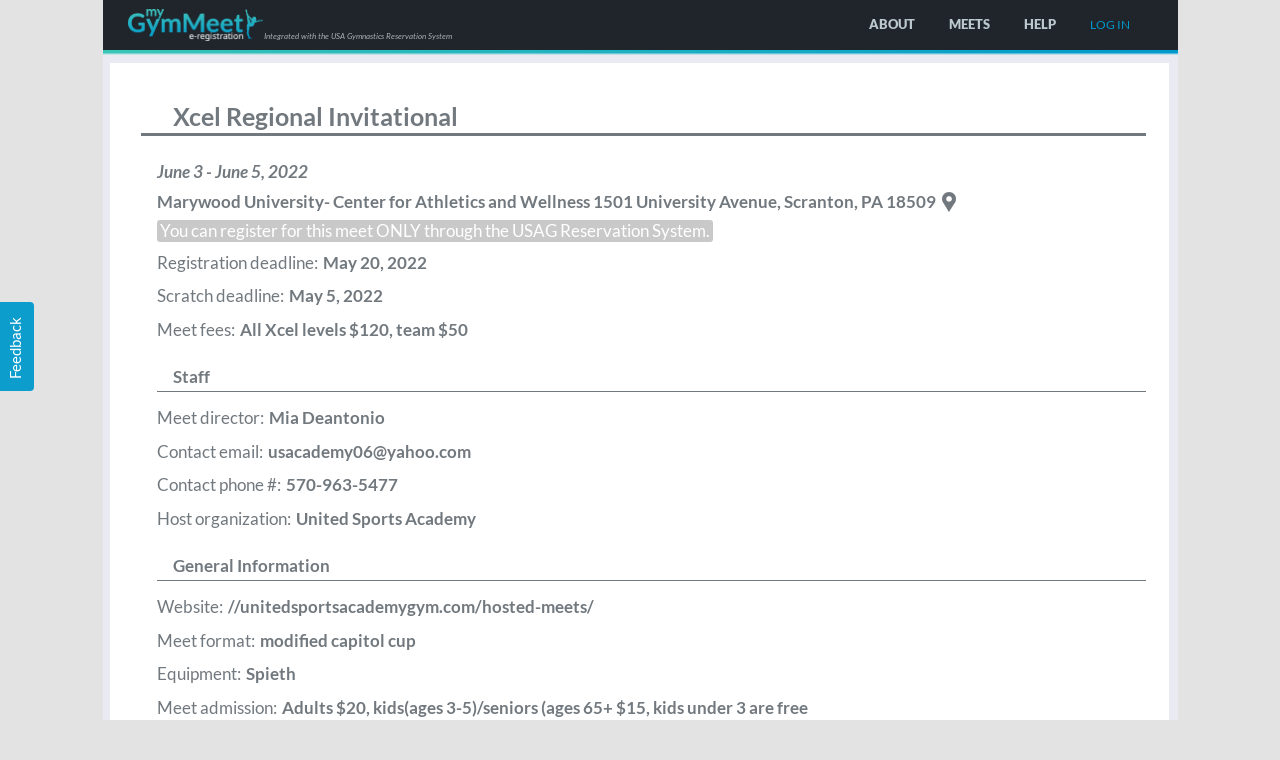

--- FILE ---
content_type: text/html; charset=UTF-8
request_url: https://mygymmeet.com/meet/xcel-regional-invitational/
body_size: 9767
content:
<!doctype html><html
class=no-js lang=en-US><head><meta
name="msvalidate.01" content="530596DC91E14474E7E9029E880C82F4"><meta
charset="UTF-8"><meta
http-equiv="X-UA-Compatible" content="IE=edge,chrome=1"><meta
name="description" content=""><meta
name="viewport" content="width=device-width, initial-scale=1.0, maximum-scale=1"><title>Xcel Regional Invitational - myGymMeet</title><link
rel=icon href=https://mygymmeet.com/wp-content/themes/gymmeets-2014/assets/favicon.ico type=image/x-icon><link
rel="shortcut icon" href=https://mygymmeet.com/wp-content/themes/gymmeets-2014/assets/favicon.ico type=image/x-icon><link rel=profile href="https://gmpg.org/xfn/11"><link
rel=pingback href=https://mygymmeet.com/xmlrpc.php>
<!--[if lt IE 9]> <script src=https://mygymmeet.com/wp-content/themes/gymmeets-2014/assets/js/html5shiv.min.js></script> <![endif]--><meta
property="fb:page_id" content=""><meta
property="og:image" content=""><meta
property="og:description" content=""><meta
property="og:title" content=""><meta
itemprop="name" content=""><meta
itemprop="description" content=""><meta
itemprop="image" content=""> <script>gymmeets_page_flash = []</script> <meta
name='robots' content='index, follow, max-image-preview:large, max-snippet:-1, max-video-preview:-1'><link
rel=canonical href=https://mygymmeet.com/meet/xcel-regional-invitational/ ><meta
property="og:locale" content="en_US"><meta
property="og:type" content="article"><meta
property="og:title" content="Xcel Regional Invitational - myGymMeet"><meta
property="og:description" content="Name and Location ================= Meet name: Xcel Regional Invitational Meet dates: 06/03/22 &#8211; 06/05/22 Marywood University- Center for Athletics and Wellness 1501 University Avenue, Scranton, PA 18509 USAG Sanction Number: 82714 Meet fees ========= Meet fees: 3% from the gross income paid by the Meet Director Meet code: Program: USAG JO Women &#8211; Level: 1 [&hellip;]"><meta
property="og:url" content="https://mygymmeet.com/meet/xcel-regional-invitational/"><meta
property="og:site_name" content="myGymMeet"><meta
name="twitter:card" content="summary"><meta
name="twitter:label1" content="Est. reading time"><meta
name="twitter:data1" content="3 minutes"> <script type=application/ld+json class=yoast-schema-graph>{"@context":"https://schema.org","@graph":[{"@type":"WebSite","@id":"https://mygymmeet.com/#website","url":"https://mygymmeet.com/","name":"myGymMeet","description":"","potentialAction":[{"@type":"SearchAction","target":{"@type":"EntryPoint","urlTemplate":"https://mygymmeet.com/?s={search_term_string}"},"query-input":"required name=search_term_string"}],"inLanguage":"en-US"},{"@type":"WebPage","@id":"https://mygymmeet.com/meet/xcel-regional-invitational/#webpage","url":"https://mygymmeet.com/meet/xcel-regional-invitational/","name":"Xcel Regional Invitational - myGymMeet","isPartOf":{"@id":"https://mygymmeet.com/#website"},"datePublished":"2022-05-21T00:33:22+00:00","dateModified":"2022-05-21T00:33:22+00:00","breadcrumb":{"@id":"https://mygymmeet.com/meet/xcel-regional-invitational/#breadcrumb"},"inLanguage":"en-US","potentialAction":[{"@type":"ReadAction","target":["https://mygymmeet.com/meet/xcel-regional-invitational/"]}]},{"@type":"BreadcrumbList","@id":"https://mygymmeet.com/meet/xcel-regional-invitational/#breadcrumb","itemListElement":[{"@type":"ListItem","position":1,"name":"Home","item":"https://mygymmeet.com/"},{"@type":"ListItem","position":2,"name":"Meets","item":"https://mygymmeet.com/meet/"},{"@type":"ListItem","position":3,"name":"Xcel Regional Invitational"}]}]}</script> <link
rel=dns-prefetch href=//cdnjs.cloudflare.com><link
rel=dns-prefetch href=//s.w.org><link
rel=stylesheet href="https://mygymmeet.com/?w3tc_minify=f6fdc.css" media=all><style id=global-styles-inline-css>/*<![CDATA[*/body{--wp--preset--color--black: #000000;--wp--preset--color--cyan-bluish-gray: #abb8c3;--wp--preset--color--white: #ffffff;--wp--preset--color--pale-pink: #f78da7;--wp--preset--color--vivid-red: #cf2e2e;--wp--preset--color--luminous-vivid-orange: #ff6900;--wp--preset--color--luminous-vivid-amber: #fcb900;--wp--preset--color--light-green-cyan: #7bdcb5;--wp--preset--color--vivid-green-cyan: #00d084;--wp--preset--color--pale-cyan-blue: #8ed1fc;--wp--preset--color--vivid-cyan-blue: #0693e3;--wp--preset--color--vivid-purple: #9b51e0;--wp--preset--gradient--vivid-cyan-blue-to-vivid-purple: linear-gradient(135deg,rgba(6,147,227,1) 0%,rgb(155,81,224) 100%);--wp--preset--gradient--light-green-cyan-to-vivid-green-cyan: linear-gradient(135deg,rgb(122,220,180) 0%,rgb(0,208,130) 100%);--wp--preset--gradient--luminous-vivid-amber-to-luminous-vivid-orange: linear-gradient(135deg,rgba(252,185,0,1) 0%,rgba(255,105,0,1) 100%);--wp--preset--gradient--luminous-vivid-orange-to-vivid-red: linear-gradient(135deg,rgba(255,105,0,1) 0%,rgb(207,46,46) 100%);--wp--preset--gradient--very-light-gray-to-cyan-bluish-gray: linear-gradient(135deg,rgb(238,238,238) 0%,rgb(169,184,195) 100%);--wp--preset--gradient--cool-to-warm-spectrum: linear-gradient(135deg,rgb(74,234,220) 0%,rgb(151,120,209) 20%,rgb(207,42,186) 40%,rgb(238,44,130) 60%,rgb(251,105,98) 80%,rgb(254,248,76) 100%);--wp--preset--gradient--blush-light-purple: linear-gradient(135deg,rgb(255,206,236) 0%,rgb(152,150,240) 100%);--wp--preset--gradient--blush-bordeaux: linear-gradient(135deg,rgb(254,205,165) 0%,rgb(254,45,45) 50%,rgb(107,0,62) 100%);--wp--preset--gradient--luminous-dusk: linear-gradient(135deg,rgb(255,203,112) 0%,rgb(199,81,192) 50%,rgb(65,88,208) 100%);--wp--preset--gradient--pale-ocean: linear-gradient(135deg,rgb(255,245,203) 0%,rgb(182,227,212) 50%,rgb(51,167,181) 100%);--wp--preset--gradient--electric-grass: linear-gradient(135deg,rgb(202,248,128) 0%,rgb(113,206,126) 100%);--wp--preset--gradient--midnight: linear-gradient(135deg,rgb(2,3,129) 0%,rgb(40,116,252) 100%);--wp--preset--duotone--dark-grayscale: url('#wp-duotone-dark-grayscale');--wp--preset--duotone--grayscale: url('#wp-duotone-grayscale');--wp--preset--duotone--purple-yellow: url('#wp-duotone-purple-yellow');--wp--preset--duotone--blue-red: url('#wp-duotone-blue-red');--wp--preset--duotone--midnight: url('#wp-duotone-midnight');--wp--preset--duotone--magenta-yellow: url('#wp-duotone-magenta-yellow');--wp--preset--duotone--purple-green: url('#wp-duotone-purple-green');--wp--preset--duotone--blue-orange: url('#wp-duotone-blue-orange');--wp--preset--font-size--small: 13px;--wp--preset--font-size--medium: 20px;--wp--preset--font-size--large: 36px;--wp--preset--font-size--x-large: 42px;}.has-black-color{color: var(--wp--preset--color--black) !important;}.has-cyan-bluish-gray-color{color: var(--wp--preset--color--cyan-bluish-gray) !important;}.has-white-color{color: var(--wp--preset--color--white) !important;}.has-pale-pink-color{color: var(--wp--preset--color--pale-pink) !important;}.has-vivid-red-color{color: var(--wp--preset--color--vivid-red) !important;}.has-luminous-vivid-orange-color{color: var(--wp--preset--color--luminous-vivid-orange) !important;}.has-luminous-vivid-amber-color{color: var(--wp--preset--color--luminous-vivid-amber) !important;}.has-light-green-cyan-color{color: var(--wp--preset--color--light-green-cyan) !important;}.has-vivid-green-cyan-color{color: var(--wp--preset--color--vivid-green-cyan) !important;}.has-pale-cyan-blue-color{color: var(--wp--preset--color--pale-cyan-blue) !important;}.has-vivid-cyan-blue-color{color: var(--wp--preset--color--vivid-cyan-blue) !important;}.has-vivid-purple-color{color: var(--wp--preset--color--vivid-purple) !important;}.has-black-background-color{background-color: var(--wp--preset--color--black) !important;}.has-cyan-bluish-gray-background-color{background-color: var(--wp--preset--color--cyan-bluish-gray) !important;}.has-white-background-color{background-color: var(--wp--preset--color--white) !important;}.has-pale-pink-background-color{background-color: var(--wp--preset--color--pale-pink) !important;}.has-vivid-red-background-color{background-color: var(--wp--preset--color--vivid-red) !important;}.has-luminous-vivid-orange-background-color{background-color: var(--wp--preset--color--luminous-vivid-orange) !important;}.has-luminous-vivid-amber-background-color{background-color: var(--wp--preset--color--luminous-vivid-amber) !important;}.has-light-green-cyan-background-color{background-color: var(--wp--preset--color--light-green-cyan) !important;}.has-vivid-green-cyan-background-color{background-color: var(--wp--preset--color--vivid-green-cyan) !important;}.has-pale-cyan-blue-background-color{background-color: var(--wp--preset--color--pale-cyan-blue) !important;}.has-vivid-cyan-blue-background-color{background-color: var(--wp--preset--color--vivid-cyan-blue) !important;}.has-vivid-purple-background-color{background-color: var(--wp--preset--color--vivid-purple) !important;}.has-black-border-color{border-color: var(--wp--preset--color--black) !important;}.has-cyan-bluish-gray-border-color{border-color: var(--wp--preset--color--cyan-bluish-gray) !important;}.has-white-border-color{border-color: var(--wp--preset--color--white) !important;}.has-pale-pink-border-color{border-color: var(--wp--preset--color--pale-pink) !important;}.has-vivid-red-border-color{border-color: var(--wp--preset--color--vivid-red) !important;}.has-luminous-vivid-orange-border-color{border-color: var(--wp--preset--color--luminous-vivid-orange) !important;}.has-luminous-vivid-amber-border-color{border-color: var(--wp--preset--color--luminous-vivid-amber) !important;}.has-light-green-cyan-border-color{border-color: var(--wp--preset--color--light-green-cyan) !important;}.has-vivid-green-cyan-border-color{border-color: var(--wp--preset--color--vivid-green-cyan) !important;}.has-pale-cyan-blue-border-color{border-color: var(--wp--preset--color--pale-cyan-blue) !important;}.has-vivid-cyan-blue-border-color{border-color: var(--wp--preset--color--vivid-cyan-blue) !important;}.has-vivid-purple-border-color{border-color: var(--wp--preset--color--vivid-purple) !important;}.has-vivid-cyan-blue-to-vivid-purple-gradient-background{background: var(--wp--preset--gradient--vivid-cyan-blue-to-vivid-purple) !important;}.has-light-green-cyan-to-vivid-green-cyan-gradient-background{background: var(--wp--preset--gradient--light-green-cyan-to-vivid-green-cyan) !important;}.has-luminous-vivid-amber-to-luminous-vivid-orange-gradient-background{background: var(--wp--preset--gradient--luminous-vivid-amber-to-luminous-vivid-orange) !important;}.has-luminous-vivid-orange-to-vivid-red-gradient-background{background: var(--wp--preset--gradient--luminous-vivid-orange-to-vivid-red) !important;}.has-very-light-gray-to-cyan-bluish-gray-gradient-background{background: var(--wp--preset--gradient--very-light-gray-to-cyan-bluish-gray) !important;}.has-cool-to-warm-spectrum-gradient-background{background: var(--wp--preset--gradient--cool-to-warm-spectrum) !important;}.has-blush-light-purple-gradient-background{background: var(--wp--preset--gradient--blush-light-purple) !important;}.has-blush-bordeaux-gradient-background{background: var(--wp--preset--gradient--blush-bordeaux) !important;}.has-luminous-dusk-gradient-background{background: var(--wp--preset--gradient--luminous-dusk) !important;}.has-pale-ocean-gradient-background{background: var(--wp--preset--gradient--pale-ocean) !important;}.has-electric-grass-gradient-background{background: var(--wp--preset--gradient--electric-grass) !important;}.has-midnight-gradient-background{background: var(--wp--preset--gradient--midnight) !important;}.has-small-font-size{font-size: var(--wp--preset--font-size--small) !important;}.has-medium-font-size{font-size: var(--wp--preset--font-size--medium) !important;}.has-large-font-size{font-size: var(--wp--preset--font-size--large) !important;}.has-x-large-font-size{font-size: var(--wp--preset--font-size--x-large) !important;}/*]]>*/</style><link
rel=stylesheet href="https://mygymmeet.com/?w3tc_minify=c8e4d.css" media=all> <script src="https://mygymmeet.com/?w3tc_minify=8f101.js"></script> <link
rel=https://api.w.org/ href=https://mygymmeet.com/wp-json/ ><link
rel=EditURI type=application/rsd+xml title=RSD href=https://mygymmeet.com/xmlrpc.php?rsd><link
rel=wlwmanifest type=application/wlwmanifest+xml href=https://mygymmeet.com/wp-includes/wlwmanifest.xml><link
rel=shortlink href='https://mygymmeet.com/?p=124110'><link
rel=alternate type=application/json+oembed href="https://mygymmeet.com/wp-json/oembed/1.0/embed?url=https%3A%2F%2Fmygymmeet.com%2Fmeet%2Fxcel-regional-invitational%2F"><link
rel=alternate type=text/xml+oembed href="https://mygymmeet.com/wp-json/oembed/1.0/embed?url=https%3A%2F%2Fmygymmeet.com%2Fmeet%2Fxcel-regional-invitational%2F&#038;format=xml"> <script>var max_file_size = "33554432";
var siteurl = "https://mygymmeet.com";
var assetsurl = "https://mygymmeet.com/wp-content/themes/gymmeets-2014/assets";
var ajaxurl = "https://mygymmeet.com/wp-admin/admin-ajax.php";
var cacheurl = "https://mygymmeet.com/cache.php";
var field_info = false;
var app;
var app_init = function() {
//console.log("app_init");
	app = app || {};

	var params = {
		init: null,
		loading: null,
		test: null
	};
	app.params = params;

	var set = function(item,value) {
		if ( value === undefined ) {
			value = item;
			item = app.params.length;
		}
		app.params[item] = value;
	};
	app.set = set;

	var del = function(item) {
		if ( app.params[item] !== undefined ) {
			delete app.params[item];
		}
		return undefined;
	};
	app.del = del;

	var get = function(item) {
		if ( app.params[item] !== undefined ) {
			return app.params[item];
		}
		return undefined;
	};
	app.get = get;

	var is = function(item) {
		if ( app.params[item] !== undefined ) {
			return !!app.params[item];
		}
		return undefined;
	};
	app.is = is;

	app.init_fns = [];

	var init = function() {
//console.log("app.init");
		app.set("init",true);
		for ( var i = 0; i < app.init_fns.length; i++ ) {
			if ( typeof app.init_fns[i] === "function" ) {
				app.init_fns[i].call();
			}
		}
		app.set("init",false);
	};
	app.init = init;

	var set_init_fn = function(item) {
		app.init_fns[app.init_fns.length] = item;
	};
	app.set_init_fn = set_init_fn;

};
app_init();
var app_extend = function($) {
//console.log("app_extend");

	if ( app === undefined || app.params === undefined ) {
		return false;
	}

	var loading = {
		init: function() {
			app.params.loading = $("#ajax_load");
			if ( app.params.loading !== undefined || !app.params.loading.length ) {
				app.params.loading = $('<div id=ajax_load class=ajax_load_full><div class=ajax-loading></div></div>').appendTo("body");
			}
		},
		start: function() {
			$("body").addClass("loading");
			app.params.loading.fadeIn('fast');
		},
		stop: function() {
			app.params.loading.fadeOut('fast',function(){
				$("body").removeClass("loading");
			});
		}
	};
	app.loading = loading;
	
	return true;

};
app_extend(jQuery);

jQuery(document).ready(function(){
	if ( app.init !== undefined && typeof app.init === "function" ) {
		setTimeout(app.init,100);
	}
});

//var extend_app_cnt = 0;
//var extend_app = function() {
//console.log("extend_app");
//	if ( extend_app_cnt > 10000 ) {
//		alert("Problem loading Application.\nPlese reload the page or contact the support team. Thank you!");
//		return;
//	}
//	if ( ! app_extend() ) {
//		setTimeout(extend_app,400);
//		extend_app_cnt++;
//		return;
//	}
//	jQuery(document).ready(function(){
//		if ( app.init !== undefined && typeof app.init === "function" ) {
//			app.init();
//		}
//	});
//};
//extend_app();
var autoping = true;
var ping;

(function($){

	ping = {
		_instance: null,
		_callbacks: [],
		url: "",
		interval: 0,
		data: {},
		_terminate: function() {
if (ping.debug && ping.debug >= 20)
console.log('ping._terminate');
			if ( ping._instance ) {
				clearTimeout(ping._instance);
			}
		},
		_execute: function(interval) {
if (ping.debug && ping.debug >= 20)
console.log('ping._execute('+interval+')');
			ping._terminate();
			if (ping.interval && ping.url) {
				ping._instance = setTimeout(ping._complete,interval);
			}
		},
		_complete: function(){
if (ping.debug && ping.debug >= 20)
console.log('ping._complete');
			$.ajax({
				type: "POST",
				url: ping.url,
				data: {
					action: "ping",
					data: ping.data
				},
				success:function(res) {
if (ping.debug && ping.debug >= 5)
console.log(res);
					if (ping._callbacks['complete'] && ping._callbacks['complete'].length){
						$.each(ping._callbacks['complete'],function(i){
							ping._callbacks['complete'][i].call(ping,res.data);
						});
					}
					if (!res.stop) {
						ping._execute(ping.interval);
					}
				},
				error: function(errorThrown){
if (ping.debug && ping.debug >= 5)
console.log(errorThrown);
					ping._execute(ping.interval*2);
				}
			});
		},
		init: function(args) {
if (args.debug && args.debug >= 10)
console.log('ping.init('+args+')');
			ping.url = args.url || ping.url;
			ping.interval = args.interval || ping.interval;
			ping.data = args.data || ping.data;
			ping.debug = args.debug || ping.debug;
		},
		start: function() {
if (ping.debug && ping.debug >= 50)
console.log('ping.start');
			ping._execute(ping.interval);
		},
		stop: function() {
if (ping.debug && ping.debug >= 50)
console.log('ping.stop');
			ping._terminate();
		},
		on: function(event,callback) {
			ping._callbacks[event] = ping._callbacks[event] || [];
			ping._callbacks[event].push(callback);
		},
		debug: false
	};

	$(window).load(function(){

		if ( autoping ) {
			ping.start();
		}

	});

})(jQuery);
ping.init({
//	url: "https://mygymmeet.com/wp-content/themes/gymmeets-2014/ping.php",
	url: ajaxurl,
	interval: 30000,
	data: {
//		qry: 'all',
		post: 124110	}//,
//	debug: 5
});</script> <script>jQuery(document).ready(function($){

	gymmeet_popups = {
		text: [],
		init: function(){
			gymmeet_popups.text = [];
		},
		shown: [],
		missing_sizes: {
			shown: false,
			text: "This meet requires all athletes' size information during registration.",
			show: function(){
				if ( this.shown ) {
					return;
				}
//				if ( typeof gymmeet_popups.shown["missing_sizes"] !== "undefined" ) {
//					return;
//				}
				fn_alert(this.text);
				this.shown = true;
//				gymmeet_popups.shown["missing_sizes"] = true;
			},
			prepare: function(){
				if ( typeof gymmeet_popups.shown["missing_sizes"] !== "undefined" ) {
					return;
				}
				gymmeet_popups.text["missing_sizes"] = this.text;
			}
		},
		missing_highschool: {
			shown: false,
			text: "USAG requires High School information for all athletes ages 13-18.<br /><br />"+
					"In the red Note fields, please indicate their High School name and grade:<br />"+
					"<b>Freshman</b>, <b>Sophomore</b>, <b>Junior</b> or <b>Graduating Senior</b>.<br /><br />"+
					"Please indicate '<b>Not in High School</b>' if not attending.",
			show: function(){
				if ( this.shown ) {
					return;
				}
//				if ( typeof gymmeet_popups.shown["missing_highschool"] !== "undefined" ) {
//					return;
//				}
				fn_alert(this.text);
				this.shown = true;
//				gymmeet_popups.shown["missing_highschool"] = true;
			},
			prepare: function(){
				if ( typeof gymmeet_popups.shown["missing_highschool"] !== "undefined" ) {
					return;
				}
				gymmeet_popups.text["missing_highschool"] = this.text;
			}
		},
		meet_full: {
			shown: false,
			text: "This meet has only %s spots left. You can register only %s athletes.",
			show: function(){
				if ( this.shown ) {
					return;
				}
//				if ( typeof gymmeet_popups.shown["missing_highschool"] !== "undefined" ) {
//					return;
//				}
				fn_alert(this.text);
				this.shown = true;
//				gymmeet_popups.shown["missing_highschool"] = true;
			},
			prepare: function(){
				if ( typeof gymmeet_popups.shown["meet_full"] !== "undefined" ) {
					return;
				}
				gymmeet_popups.text["meet_full"] = this.text;
			}
		},
		level_full: {
			shown: false,
//			text: "Level %s$1 has only %s$2 spots left. You can register only %s$2 athletes.",
			text: "This Level is full.",
			show: function(){
				if ( this.shown ) {
					return;
				}
				fn_alert(this.text);
				this.shown = true;
			},
			prepare: function(){
				if ( typeof gymmeet_popups.shown["level_full"] !== "undefined" ) {
					return;
				}
				gymmeet_popups.text["level_full"] = this.text;
			}
		},
		level_full2: {
			shown: false,
//			text: "Level %s$1 has only %s$2 spots left. You can register only %s$2 athletes.",
//			text: "This Level is full.",
			text: "There is not enough space for all of your athletes.",
			show: function(){
				if ( this.shown ) {
					return;
				}
				fn_alert(this.text);
				this.shown = true;
			},
			prepare: function(){
				if ( typeof gymmeet_popups.shown["level_full2"] !== "undefined" ) {
					return;
				}
				gymmeet_popups.text["level_full2"] = this.text;
			}
		},
		payment_window_expired: {
			shown: false,
			text: "Sorry ... time's up. You need to check in your athletes for registration again.",
			show: function(){
				if ( this.shown ) {
					return;
				}
//				if ( typeof gymmeet_popups.shown["missing_highschool"] !== "undefined" ) {
//					return;
//				}
				fn_alert(this.text,function(){
//					fn_refresh();
					window.location = siteurl + '/?p=' + ping.data.post;
				});
				this.shown = true;
//				gymmeet_popups.shown["missing_highschool"] = true;
			},
			prepare: function(){
				if ( typeof gymmeet_popups.shown["meet_full"] !== "undefined" ) {
					return;
				}
				gymmeet_popups.text["meet_full"] = this.text;
			}
		},
		meet_copy: {
			shown: false,
			text: "This is pre-filled information which you can use for your next meet.<br />"+
					"You need to enter all required dates and any updates.",
			show: function(){
//				if ( this.shown ) {
//					return;
//				}
				if ( typeof gymmeet_popups.shown["meet_copy"] !== "undefined" ) {
					return;
				}
				fn_alert(this.text);
				this.shown = true;
//				gymmeet_popups.shown["meet_copy"] = true;
			},
			prepare: function(){
				if ( typeof gymmeet_popups.shown["meet_copy"] !== "undefined" ) {
					return;
				}
				gymmeet_popups.text["meet_copy"] = this.text;
			}
		},
		meet_missing_fees: {
			shown: false,
			text: "You need to enter the Fees of the Levels, matching your USAG Sanction!",
			show: function(){
//				if ( this.shown ) {
//					return;
//				}
				if ( typeof gymmeet_popups.shown["meet_missing_fees"] !== "undefined" ) {
					return;
				}
				fn_alert(this.text);
				this.shown = true;
//				gymmeet_popups.shown["meet_missing_fees"] = true;
			},
			prepare: function(){
				if ( typeof gymmeet_popups.shown["meet_missing_fees"] !== "undefined" ) {
					return;
				}
				gymmeet_popups.text["meet_missing_fees"] = this.text;
			}
		},
		// this element is multi-dimentional
		meet_federations: {
			usag: {
				shown: false,
				text: "USAG Member ID",
//				url: ajaxurl+"?action=usag_member_id_form",
				action: "usag_member_id_form",
				show: function(){
	//				if ( this.shown ) {
	//					return;
	//				}
					if ( typeof gymmeet_popups.shown["meet_federations__usag"] !== "undefined" ) {
						return;
					}
//					jQuery.colorbox({href:this.url});
					var data = {};
//					$ajax_load.fadeIn('fast');
					app.loading.start();
					$.ajax({
						type: 'POST',
						url: ajaxurl,
						data: {
							action: this.action,
							data: data
						},
						dataType: 'json',
						success: function(res) {
							var colorbox;
//							$ajax_load.fadeOut('fast');
							app.loading.stop();
							if ( res.success ) {
								colorbox = fn_colorbox(res.data);
								$("form.ajax").on("submit", function(e){
									e.preventDefault();
									var self = this,
										data = $(self).serialize();
//									$ajax_load.fadeIn('fast');
									app.loading.start();
									$.ajax({
										type: 'POST',
										url: ajaxurl,
										data: {
											action: $(self).data('action'),
											data: data
										},
										dataType: 'json',
										success: function(res) {
//											$ajax_load.fadeOut('fast');
											app.loading.stop();
											if ( res.success ) {
												jQuery.colorbox.close();
												$("body").removeClass("no-usag-member-id")
													.addClass("usag-member-id")
													.addClass("usag-member-id-"+res.data.usag_member_id);
												$("#field-meet_director_usag_member_id").val(res.data.usag_member_id);
											}
										},
										error: function(){
//											$ajax_load.fadeOut('fast');
											app.loading.stop();
//												// enable all submit buttons
//							//					$(self).find("input[type=submit]").removeProp("disabled").parent(".btn").removeClass("disabled");
//												$(self).find("input[type=submit]").removeProp("disabled").parent(".btn").removeData("is-disabled");
//												// clear flag when submitting ajax form
//												$(self).removeClass("submitting");
											alert('error handing here');
										}
									});
								});
							}
						},
						error: function(){
//							$ajax_load.fadeOut('fast');
							app.loading.stop();
//												// enable all submit buttons
//							//					$(self).find("input[type=submit]").removeProp("disabled").parent(".btn").removeClass("disabled");
//												$(self).find("input[type=submit]").removeProp("disabled").parent(".btn").removeData("is-disabled");
//												// clear flag when submitting ajax form
//												$(self).removeClass("submitting");
							alert('error handing here');
						}
					});
					this.shown = true;
	//				gymmeet_popups.shown["meet_federations__usag"] = true;
				},
				prepare: function(){
					if ( typeof gymmeet_popups.shown["meet_federations__usag"] !== "undefined" ) {
						return;
					}
					gymmeet_popups.text["meet_federations__usag"] = this.text;
				}
			}
		},
		mandatory_usag_rs: {
			shown: false,
//			text: "You need to go to the USAG website.<br />"+
//					"This meet requires mandatory use of USAG Reservation System.",
			text: "You can register for this meet ONLY through the USAG Reservation System.",
			show: function(){
//				if ( this.shown ) {
//					return;
//				}
//				if ( typeof gymmeet_popups.shown["mandatory_usag_rs"] !== "undefined" ) {
//					return;
//				}
				fn_alert(this.text);
				this.shown = true;
//				gymmeet_popups.shown["mandatory_usag_rs"] = true;
			},
			prepare: function(){
				if ( typeof gymmeet_popups.shown["mandatory_usag_rs"] !== "undefined" ) {
					return;
				}
				gymmeet_popups.text["mandatory_usag_rs"] = this.text;
			}
		},
		mandatory_usag_rs_edit: {
			shown: false,
//			text: "You need to update this information through USA Gymnastics",
			text: "You need to update your Reservation on the USAG website. Then, all updates will be transferred here automatically.",
			show: function(){
				if ( this.shown ) {
					return;
				}
//				if ( typeof gymmeet_popups.shown["mandatory_usag_rs_edit"] !== "undefined" ) {
//					return;
//				}
				fn_alert(this.text);
				this.shown = true;
//				gymmeet_popups.shown["mandatory_usag_rs_edit"] = true;
			},
			prepare: function(){
				if ( typeof gymmeet_popups.shown["mandatory_usag_rs_edit"] !== "undefined" ) {
					return;
				}
				gymmeet_popups.text["mandatory_usag_rs_edit"] = this.text;
			}
		},
		offer_teams: {
			shown: false,
			text: "Do you want to register for Team Awards?",
			show: function(args){
				if ( this.shown ) {
//					return;// DON'T, this popup can show multiple times
				}
//				if ( typeof gymmeet_popups.shown["offer_teams"] !== "undefined" ) {
//					return;
//				}
				fn_confirm({
					header: "",
					message: this.text,
					footer: {
						btn: [
							{
								class: "",
								id: "skip",
								value: "Skip"
							},
							{
								class: "primary",
								id: "register",
								value: "Register"
							}
						]
					}//,
//					prepare: $(_form).data("prepare")
				}, function(id){
					team_popup = true;
					if ( id == "register" ) {
//						args.$tab.trigger("click"); // Activatables does not work this way
						var p, t;
						$("#select-programm li").each(function(idx){
							if ( $(this).hasClass("error") && ! p ) {
								p = $("a",$(this)).attr("href").replace("#","");
								t = idx+1;
							}
						});
						activatables( "p", p );
						activatables( "t"+t, "t"+t+"-team" );
						return;
					}
					args.$btn.trigger("click");
				});
				this.shown = true;
//				gymmeet_popups.shown["offer_teams"] = true;
			},
			prepare: function(){
				if ( typeof gymmeet_popups.shown["offer_teams"] !== "undefined" ) {
					return;
				}
				gymmeet_popups.text["offer_teams"] = this.text;
			}
		},

		show: function(){
			var text = gymmeet_popups.text.join("<br /><br />");
			if ( text.length ) {
				fn_alert(text);
				gymmeet_popups.shown.concat(gymmeet_popups.text);
			}
		}
	};

});</script> </head><body
class="meet-template-default single single-meet postid-124110 layout-full singular meet-159 owner-943 meet-status-closed "> <script>(function(i,s,o,g,r,a,m){i['GoogleAnalyticsObject']=r;i[r]=i[r]||function(){
  (i[r].q=i[r].q||[]).push(arguments)},i[r].l=1*new Date();a=s.createElement(o),
  m=s.getElementsByTagName(o)[0];a.async=1;a.src=g;m.parentNode.insertBefore(a,m)
  })(window,document,'script','//www.google-analytics.com/analytics.js','ga');

  ga('create', 'UA-54002212-1', 'auto');
  ga('send', 'pageview');
  ga('create', 'UA-53858273-1', 'auto', 'dev');
  ga('dev.send', 'pageview');</script> <script>app.loading.init();
$ajax_load = jQuery("#ajax_load");
//$ajax_load.fadeIn("fast");
app.loading.start();
app.set("show_loading",true);
// hide loading after 10 seconds
setTimeout(function(){
//	$ajax_load.fadeOut("fast");
	app.loading.stop();
	app.set("show_loading",false);
},10000);</script> <div
id=site-message><div
class="message-wrapper hidden"></div></div><div
id=page-wrapper><div
id=header-spacer></div><div
id=header-wrapper><header
class=main>
<a
id=logo href=https://mygymmeet.com/ rel=home title=myGymMeet><img
src=https://mygymmeet.com/wp-content/themes/gymmeets-2014/assets/img/logo.png></a>
<span
id=logo-tagline>Integrated with the USA Gymnastics Reservation System</span><nav
class="user login"><ul>
<li><a
href=https://mygymmeet.com/wp-login.php data-template=#loginform-wrapper class=colorbox data-callback=fn_loginform>Log in</a></li></ul></nav> <script id=loginform-wrapper type=text/template>
<header class=popup-header id=login-header>Log In</header>
<div class=popup-wrapper id=login-wrapper><form class=ajax data-action=login name=loginform id=loginform action=https://mygymmeet.com/wp-login.php method=post><p class=login-username>
				<label for=user_login>Email:</label>
				<input type=text name=log id=user_login autocomplete=username class=input value size=20 />
			</p><p class=login-password>
				<label for=user_pass>Password:</label>
				<input type=password name=pwd id=user_pass autocomplete=current-password class=input value size=20 />
			</p><p class=login-remember><input class="css-checkbox new" name=rememberme type=checkbox id=rememberme class=css-checkbox value=forever checked=checked /><label class=css-label for=rememberme>Keep me signed in.</label></p><p class="login-submit primary btn">
				<input type=submit name=wp-submit id=wp-submit class="button button-primary" value="Sign In" />
				<input type=hidden name=redirect_to value=https://mygymmeet.com />
			</p></form></div>
<footer class=popup-footer id=login-footer><a href=https://mygymmeet.com/wp-admin/admin-ajax.php class="ajax colorbox" data-action=lostpassform data-callback=fn_colorbox>Forgot your password?</a></footer></script> <nav
class="main "><ul>
<li><a
href=https://mygymmeet.com/about/ >About</a></li>
<li><a
href=https://mygymmeet.com/meets/ >Meets</a></li>
<li><a
href=https://mygymmeet.com/help/ >Help</a></li></ul></nav></header><div
class=header-line></div></div><div
id=page> <script>//alert( jQuery.cookie( "fresh_check" ) );
if ( jQuery.cookie( "fresh_check" ) !== "" && jQuery.cookie( "fresh_check" ) !== undefined && jQuery.cookie( "fresh_check" ) !== "3960" ) {
	jQuery.removeCookie( "fresh_check" );
	window.location.reload(true);
}</script> <div
id=main-content class=column><section
id=post-124110 class="group post-124110 meet type-meet status-publish hentry" data-author_id=943><section
id=page-content class><header
class="entry-header title"><div
class="actions btn-group floating"></div><h4 class="entry-title">
<span
class=meet-name>Xcel Regional Invitational</span></h4></header></section><section
class><section
id=meet-main class="entry-content padded"><div
class=date><div
class="btn-group floating"></div><p>
June 3 - June 5, 2022</p></div><div
class=location><p>
<span
class=location-wrapper><span
class=location-address title="Marywood University- Center for Athletics and Wellness 1501 University Avenue">Marywood University- Center for Athletics and Wellness 1501 University Avenue</span>, <span
class=location-city>Scranton</span>, <span
class=location-state>PA</span> <span
class=location-zip>18509</span></span>		<a class="icon icon-location google-map-link" target=_blank href="https://maps.google.com/?q=Marywood+University-+Center+for+Athletics+and+Wellness+1501+University+Avenue%2C+Scranton%2C+PA+18509"></a></p></div><div
class=labels><p>
<span>You can register for this meet ONLY through the USAG Reservation System.</span></p></div><div
class=deadlines><div
class="registration row"><div
class=label>Registration deadline:</div><div
class=data>
May 20, 2022</div></div><div
class="registration row"><div
class=label>Scratch deadline:</div><div
class=data>
May 5, 2022</div></div></div></section><div
id=drawer-details class="row drawer-autoclose"><section
id=meet-details class="entry-content padded"><div
class=row><div
class=label>Meet fees:</div><div
class=data>All Xcel levels $120, team $50</div></div></section><div
class></div><section
id=meet-staff class="entry-content padded"><header
class=no-highlight><h4>Staff</h4></header><div
class=row><div
class=label>Meet director:</div><div
class=data>Mia Deantonio</div></div><div
class=row><div
class=label>Contact email:</div><div
class=data><a href="/cdn-cgi/l/email-protection" class="__cf_email__" data-cfemail="c9bcbaa8aaa8adaca4b0f9ff89b0a8a1a6a6e7aaa6a4">[email&#160;protected]</a></div></div><div
class=row><div
class=label>Contact phone #:</div><div
class=data>570-963-5477</div></div><div
class=row><div
class=label>Host organization:</div><div
class=data>United Sports Academy</div></div></section><div
class></div><section
id=meet-general class="entry-content padded"><header
class=no-highlight><h4>General Information</h4></header><div
class=row><div
class=label>Website:</div><div
class=data>//unitedsportsacademygym.com/hosted-meets/</div></div><div
class=row><div
class=label>Meet format:</div><div
class=data>modified capitol cup</div></div><div
class=row><div
class=label>Equipment:</div><div
class=data>Spieth</div></div><div
class=row><div
class=label>Meet admission:</div><div
class=data>Adults $20, kids(ages 3-5)/seniors (ages 65+ $15, kids under 3 are free</div></div><div
class=row><div
class=label>Additional details:</div><div
class=data>Pre-sale tickets will also be available ($15 adults, $10 kids/seniors)</div></div></section></div></section><section
class><div
class=line></div></section></section></div></div><footer
id=colophon class="main site-footer" role=contentinfo style="display: none;">
<a
href=# onclick="window.open('https://www.sitelock.com/verify.php?site=mygymmeet.com','SiteLock','width=600,height=600,left=160,top=170'); return false;" style="float: left; margin-top: 6px;"><img
alt="website security" title=SiteLock src=//shield.sitelock.com/shield/mygymmeet.com style="width: 65%;"></a>
<span
id=siteseal><script data-cfasync="false" src="/cdn-cgi/scripts/5c5dd728/cloudflare-static/email-decode.min.js"></script><script src="https://seal.godaddy.com/getSeal?sealID=19CGm6X77SrQbgrlwmltJtRQmMROKknONirHcUEIqBn925KbXZIQbr0S2mhT"></script></span><nav
class=footer><div
class=menu-footer-container><ul
id=menu-footer class=nav-footer><li
id=menu-item-701 class="menu-item menu-item-type-post_type menu-item-object-page menu-item-701"><a
href=https://mygymmeet.com/terms-of-use/ >Terms of Use</a></li>
<li
id=menu-item-39 class="menu-item menu-item-type-post_type menu-item-object-page menu-item-39"><a
href=https://mygymmeet.com/privacy-policy/ >Privacy Policy</a></li>
<li
id=menu-item-26931 class="menu-item menu-item-type-post_type menu-item-object-page menu-item-26931"><a
href=https://mygymmeet.com/partners/ >Partners</a></li>
<li
id=menu-item-40 class="menu-item menu-item-type-post_type menu-item-object-page menu-item-40"><a
href=https://mygymmeet.com/contact-us/ >Contact Us</a></li></ul></div></nav><div
class=copyright>&copy; 2026 myGymMeet. All rights reserved.</div></footer></div><div
id=site-bottom-line></div> <script>jQuery(window).load(function(){
	jQuery("head").append(jQuery("<link rel=stylesheet id=gymmeets-style-checkbox href='https://mygymmeet.com/wp-content/themes/gymmeets-2014/assets/css/checkbox.css?v=1533215721' type=text/css media=screen />"));
});</script> <div
id=un-thankyou style="display: none;"><h2>Thank you</h2><p>
Your feedback has been received.</p>
<a
href=# id=un-feedback-close><img
src=https://mygymmeet.com/wp-content/plugins/usernoise/images/ok.png id=thankyou-image alt=Close width=32 height=32></a></div> <script id=usernoise-js-extra>var usernoiseButton = {"text":"Feedback","style":"background-color: #0099CC; color: #FFFFFF","class":"un-left","windowUrl":"\/wp-admin\/admin-ajax.php?action=un_load_window","showButton":"1","disableOnMobiles":"1"};</script> <script src="https://mygymmeet.com/?w3tc_minify=57bff.js"></script> <script src='//cdnjs.cloudflare.com/ajax/libs/placeholders/3.0.2/placeholders.min.js?ver=3.0.2' id=jquery-placeholders-js></script> <script src="https://mygymmeet.com/?w3tc_minify=d0f74.js"></script> <script defer src="https://static.cloudflareinsights.com/beacon.min.js/vcd15cbe7772f49c399c6a5babf22c1241717689176015" integrity="sha512-ZpsOmlRQV6y907TI0dKBHq9Md29nnaEIPlkf84rnaERnq6zvWvPUqr2ft8M1aS28oN72PdrCzSjY4U6VaAw1EQ==" data-cf-beacon='{"version":"2024.11.0","token":"7ab4f2d4f20e40689814cb49d7c8b942","r":1,"server_timing":{"name":{"cfCacheStatus":true,"cfEdge":true,"cfExtPri":true,"cfL4":true,"cfOrigin":true,"cfSpeedBrain":true},"location_startswith":null}}' crossorigin="anonymous"></script>
</body><script>'undefined'=== typeof _trfq || (window._trfq = []);'undefined'=== typeof _trfd && (window._trfd=[]),_trfd.push({'tccl.baseHost':'secureserver.net'},{'ap':'cpbh-mt'},{'server':'p3plmcpnl496500'},{'dcenter':'p3'},{'cp_id':'730634'},{'cp_cache':''},{'cp_cl':'8'}) // Monitoring performance to make your website faster. If you want to opt-out, please contact web hosting support.</script><script src='https://img1.wsimg.com/traffic-assets/js/tccl.min.js'></script></html>

--- FILE ---
content_type: text/css; charset=utf-8
request_url: https://mygymmeet.com/?w3tc_minify=c8e4d.css
body_size: 19597
content:
@import url('/wp-content/themes/gymmeets-2014/assets/css/lato-v14.css');.xdsoft_datetimepicker{box-shadow:0px 5px 15px -5px rgba(0, 0, 0, 0.506);background:#FFF;border-bottom:1px solid #BBB;border-left:1px solid #CCC;border-right:1px solid #CCC;border-top:1px solid #CCC;color:#333;display:block;font-family:"Helvetica Neue","Helvetica","Arial",sans-serif;padding:8px;padding-left:0px;padding-top:2px;position:absolute;z-index:9999;-moz-box-sizing:border-box;box-sizing:border-box;display:none}.xdsoft_datetimepicker
iframe{position:absolute;left:0;top:0;width:75px;height:210px;background:transparent;border:none}.xdsoft_datetimepicker
button{border:none !important}.xdsoft_noselect{-webkit-touch-callout:none;-webkit-user-select:none;-khtml-user-select:none;-moz-user-select:none;-ms-user-select:none;-o-user-select:none;user-select:none}.xdsoft_noselect::selection{background:transparent}.xdsoft_noselect::-moz-selection{background:transparent}.xdsoft_datetimepicker.xdsoft_inline{display:inline-block;position:static;box-shadow:none}.xdsoft_datetimepicker
*{-moz-box-sizing:border-box;box-sizing:border-box;padding:0px;margin:0px}.xdsoft_datetimepicker .xdsoft_datepicker, .xdsoft_datetimepicker
.xdsoft_timepicker{display:none}.xdsoft_datetimepicker .xdsoft_datepicker.active, .xdsoft_datetimepicker
.xdsoft_timepicker.active{display:block}.xdsoft_datetimepicker
.xdsoft_datepicker{width:224px;float:left;margin-left:8px}.xdsoft_datetimepicker
.xdsoft_timepicker{width:58px;float:left;text-align:center;margin-left:8px;margin-top:0px}.xdsoft_datetimepicker  .xdsoft_datepicker.active+.xdsoft_timepicker{margin-top:8px;margin-bottom:3px}.xdsoft_datetimepicker
.xdsoft_mounthpicker{position:relative;text-align:center}.xdsoft_datetimepicker  .xdsoft_prev, .xdsoft_datetimepicker  .xdsoft_next,.xdsoft_datetimepicker
.xdsoft_today_button{background-image:url('[data-uri]')}.xdsoft_datetimepicker
.xdsoft_prev{float:left;background-position:-20px 0px}.xdsoft_datetimepicker
.xdsoft_today_button{float:left;background-position:-70px 0px;margin-left:5px}.xdsoft_datetimepicker
.xdsoft_next{float:right;background-position:0px 0px}.xdsoft_datetimepicker  .xdsoft_next:active,.xdsoft_datetimepicker  .xdsoft_prev:active{}.xdsoft_datetimepicker  .xdsoft_next,.xdsoft_datetimepicker  .xdsoft_prev ,.xdsoft_datetimepicker
.xdsoft_today_button{background-color:transparent;background-repeat:no-repeat;border:0px
none currentColor;cursor:pointer;display:block;height:30px;opacity:0.5;outline:medium none currentColor;overflow:hidden;padding:0px;position:relative;text-indent:100%;white-space:nowrap;width:20px}.xdsoft_datetimepicker  .xdsoft_timepicker .xdsoft_prev,
.xdsoft_datetimepicker  .xdsoft_timepicker
.xdsoft_next{float:none;background-position:-40px -15px;height:15px;width:30px;display:block;margin-left:14px;margin-top:7px}.xdsoft_datetimepicker  .xdsoft_timepicker
.xdsoft_prev{background-position:-40px 0px;margin-bottom:7px;margin-top:0px}.xdsoft_datetimepicker  .xdsoft_timepicker
.xdsoft_time_box{height:151px;overflow:hidden;border-bottom:1px solid #DDD}.xdsoft_datetimepicker  .xdsoft_timepicker .xdsoft_time_box>div>div{background:#F5F5F5;border-top:1px solid #DDD;color:#666;font-size:12px;text-align:center;border-collapse:collapse;cursor:pointer;border-bottom-width:0px;height:25px;line-height:25px}.xdsoft_datetimepicker  .xdsoft_timepicker .xdsoft_time_box>div>div:first-child{border-top-width:0px}.xdsoft_datetimepicker  .xdsoft_today_button:hover,
.xdsoft_datetimepicker  .xdsoft_next:hover,
.xdsoft_datetimepicker  .xdsoft_prev:hover{opacity:1}.xdsoft_datetimepicker
.xdsoft_label{display:inline;position:relative;z-index:9999;margin:0;padding:5px
3px;font-size:14px;line-height:20px;font-weight:bold;background-color:#fff;float:left;width:182px;text-align:center;cursor:pointer}.xdsoft_datetimepicker  .xdsoft_label:hover{text-decoration:underline}.xdsoft_datetimepicker  .xdsoft_label>.xdsoft_select{border:1px
solid #ccc;position:absolute;display:block;right:0px;top:30px;z-index:101;display:none;background:#fff;max-height:160px;overflow-y:hidden}.xdsoft_datetimepicker  .xdsoft_label>.xdsoft_select.xdsoft_monthselect{right:-7px}.xdsoft_datetimepicker  .xdsoft_label>.xdsoft_select.xdsoft_yearselect{right:2px}.xdsoft_datetimepicker  .xdsoft_label>.xdsoft_select>div>.xdsoft_option:hover{color:#fff;background:#ff8000}.xdsoft_datetimepicker  .xdsoft_label>.xdsoft_select>div>.xdsoft_option{padding:2px
10px 2px 5px}.xdsoft_datetimepicker  .xdsoft_label>.xdsoft_select>div>.xdsoft_option.xdsoft_current{background:#3AF;box-shadow:#178FE5 0px 1px 3px 0px inset;color:#fff;font-weight:700}.xdsoft_datetimepicker
.xdsoft_month{width:90px;text-align:right}.xdsoft_datetimepicker
.xdsoft_calendar{clear:both}.xdsoft_datetimepicker
.xdsoft_year{width:56px}.xdsoft_datetimepicker  .xdsoft_calendar
table{border-collapse:collapse;width:100%}.xdsoft_datetimepicker  .xdsoft_calendar td>div{padding-right:5px}.xdsoft_datetimepicker  .xdsoft_calendar
th{height:25px}.xdsoft_datetimepicker  .xdsoft_calendar td,.xdsoft_datetimepicker  .xdsoft_calendar
th{width:14.2857142%;text-align:center;background:#F5F5F5;border:1px
solid #DDD;color:#666;font-size:12px;text-align:right;padding:0px;border-collapse:collapse;cursor:pointer;height:25px}.xdsoft_datetimepicker  .xdsoft_calendar
th{background:#F1F1F1}.xdsoft_datetimepicker  .xdsoft_calendar
td.xdsoft_today{color:#3AF}.xdsoft_datetimepicker  .xdsoft_calendar td.xdsoft_default,
.xdsoft_datetimepicker  .xdsoft_calendar td.xdsoft_current,
.xdsoft_datetimepicker  .xdsoft_timepicker .xdsoft_time_box>div>div.xdsoft_current{background:#3AF;box-shadow:#178FE5 0px 1px 3px 0px inset;color:#fff;font-weight:700}.xdsoft_datetimepicker  .xdsoft_calendar td.xdsoft_other_month,
.xdsoft_datetimepicker  .xdsoft_calendar td.xdsoft_disabled,
.xdsoft_datetimepicker  .xdsoft_time_box>div>div.xdsoft_disabled{opacity:0.5}.xdsoft_datetimepicker  .xdsoft_calendar
td.xdsoft_other_month.xdsoft_disabled{opacity:0.2}.xdsoft_datetimepicker  .xdsoft_calendar td:hover,
.xdsoft_datetimepicker  .xdsoft_timepicker .xdsoft_time_box>div>div:hover{color:#fff !important;background:#ff8000 !important;box-shadow:none !important}.xdsoft_datetimepicker  .xdsoft_calendar td.xdsoft_disabled:hover,
.xdsoft_datetimepicker  .xdsoft_timepicker .xdsoft_time_box>div>div.xdsoft_disabled:hover{color:inherit	!important;background:inherit !important;box-shadow:inherit !important}.xdsoft_datetimepicker  .xdsoft_calendar
th{font-weight:700;text-align:center;color:#999;cursor:default}.xdsoft_datetimepicker
.xdsoft_copyright{color:#ccc !important;font-size:10px;clear:both;float:none;margin-left:8px}.xdsoft_datetimepicker  .xdsoft_copyright
a{color:#eee !important}.xdsoft_datetimepicker  .xdsoft_copyright a:hover{color:#aaa !important}.xdsoft_time_box{position:relative;border:1px
solid #ccc}.xdsoft_scrollbar>.xdsoft_scroller{background:#ccc !important;height:20px;border-radius:3px}.xdsoft_scrollbar{position:absolute;width:7px;width:7px;right:0px;top:0px;bottom:0px;cursor:pointer}.xdsoft_scroller_box{position:relative}.mgm_pickusdate{box-shadow:0px 5px 15px -5px rgba(0, 0, 0, 0.506);background:#FFF;border-bottom:1px solid #BBB;border-left:1px solid #CCC;border-right:1px solid #CCC;border-top:1px solid #CCC;color:#333;display:block;font-family:"Helvetica Neue","Helvetica","Arial",sans-serif;padding:8px;padding-left:0px;padding-top:2px;position:absolute;z-index:9999;-moz-box-sizing:border-box;box-sizing:border-box;display:none}.mgm_pickusdate
iframe{position:absolute;left:0;top:0;width:75px;height:210px;background:transparent;border:none}.mgm_pickusdate
button{border:none !important}.mgm_noselect{-webkit-touch-callout:none;-webkit-user-select:none;-khtml-user-select:none;-moz-user-select:none;-ms-user-select:none;-o-user-select:none;user-select:none}.mgm_noselect::selection{background:transparent}.mgm_noselect::-moz-selection{background:transparent}.mgm_pickusdate.mgm_inline{display:inline-block;position:static;box-shadow:none}.mgm_pickusdate
*{-moz-box-sizing:border-box;box-sizing:border-box;padding:0px;margin:0px}.mgm_pickusdate>*{display:none}.mgm_pickusdate>*.active{display:block}.mgm_pickusdate
.mgm_calendar{float:left;margin-left:8px;margin-top:8px}.mgm_pickusdate  .mgm_prev, .mgm_pickusdate  .mgm_next,.mgm_pickusdate
.mgm_today_button{background-image:url('[data-uri]')}.mgm_pickusdate
.mgm_prev{float:left;background-position:-20px 0px}.mgm_pickusdate
.mgm_today_button{float:left;background-position:-70px 0px;margin-left:5px}.mgm_pickusdate
.mgm_next{float:right;background-position:0px 0px}.mgm_pickusdate  .mgm_next:active,.mgm_pickusdate  .mgm_prev:active{}.mgm_pickusdate  .mgm_next,.mgm_pickusdate  .mgm_prev ,.mgm_pickusdate
.mgm_today_button{background-color:transparent;background-repeat:no-repeat;border:0px
none currentColor;cursor:pointer;display:block;height:30px;opacity:0.5;outline:medium none currentColor;overflow:hidden;padding:0px;position:relative;text-indent:100%;white-space:nowrap;width:20px}.mgm_pickusdate  .mgm_timepicker .mgm_prev,
.mgm_pickusdate  .mgm_timepicker
.mgm_next{float:none;background-position:-40px -15px;height:15px;width:30px;display:block;margin-left:14px;margin-top:7px}.mgm_pickusdate  .mgm_timepicker
.mgm_prev{background-position:-40px 0px;margin-bottom:7px;margin-top:0px}.mgm_pickusdate  .mgm_timepicker
.mgm_time_box{height:151px;overflow:hidden;border-bottom:1px solid #DDD}.mgm_pickusdate  .mgm_timepicker .mgm_time_box>div>div{background:#F5F5F5;border-top:1px solid #DDD;color:#666;font-size:12px;text-align:center;border-collapse:collapse;cursor:pointer;border-bottom-width:0px;height:25px;line-height:25px}.mgm_pickusdate  .mgm_timepicker .mgm_time_box>div>div:first-child{border-top-width:0px}.mgm_pickusdate  .mgm_today_button:hover,
.mgm_pickusdate  .mgm_next:hover,
.mgm_pickusdate  .mgm_prev:hover{opacity:1}.mgm_pickusdate
.mgm_label{display:inline;position:relative;z-index:9999;margin:0;padding:5px
3px;font-size:14px;line-height:20px;font-weight:bold;background-color:#fff;float:left;width:182px;text-align:center;cursor:pointer}.mgm_pickusdate  .mgm_label:hover{text-decoration:underline}.mgm_pickusdate  .mgm_label>.mgm_select{border:1px
solid #ccc;position:absolute;display:block;right:0px;top:30px;z-index:101;display:none;background:#fff;max-height:160px;overflow-y:hidden}.mgm_pickusdate  .mgm_label>.mgm_select.mgm_monthselect{right:-7px}.mgm_pickusdate  .mgm_label>.mgm_select.mgm_yearselect{right:2px}.mgm_pickusdate  .mgm_label>.mgm_select>div>.mgm_option:hover{color:#fff;background:#ff8000}.mgm_pickusdate  .mgm_label>.mgm_select>div>.mgm_option{padding:2px
10px 2px 5px}.mgm_pickusdate  .mgm_label>.mgm_select>div>.mgm_option.mgm_current{background:#3AF;box-shadow:#178FE5 0px 1px 3px 0px inset;color:#fff;font-weight:700}.mgm_pickusdate
.mgm_calendar{clear:both}.mgm_pickusdate  .mgm_calendar
table{border-collapse:collapse;width:100%}.mgm_pickusdate  .mgm_calendar td>div{padding:0
5px}.mgm_pickusdate  .mgm_calendar
th{height:25px}.mgm_pickusdate  .mgm_calendar td,.mgm_pickusdate  .mgm_calendar
th{text-align:center;background:#F5F5F5;border:1px
solid #DDD;color:#666;font-size:12px;text-align:right;padding:0px;border-collapse:collapse;cursor:pointer;height:25px}.mgm_pickusdate  .mgm_calendar
th{background:#F1F1F1}.mgm_pickusdate  .mgm_calendar
td.mgm_today{color:#3AF}.mgm_pickusdate  .mgm_calendar td.mgm_default,
.mgm_pickusdate  .mgm_calendar td.mgm_current,
.mgm_pickusdate  .mgm_timepicker .mgm_time_box>div>div.mgm_current{background:#3AF;box-shadow:#178FE5 0px 1px 3px 0px inset;color:#fff;font-weight:700}.mgm_pickusdate  .mgm_calendar td.mgm_other_month,
.mgm_pickusdate  .mgm_calendar td.mgm_disabled,
.mgm_pickusdate  .mgm_time_box>div>div.mgm_disabled{opacity:0.5}.mgm_pickusdate  .mgm_calendar
td.mgm_other_month.mgm_disabled{opacity:0.2}.mgm_pickusdate  .mgm_calendar td:hover,
.mgm_pickusdate  .mgm_timepicker .mgm_time_box>div>div:hover{color:#fff !important;background:#ff8000 !important;box-shadow:none !important}.mgm_pickusdate  .mgm_calendar td.mgm_disabled:hover,
.mgm_pickusdate  .mgm_timepicker .mgm_time_box>div>div.mgm_disabled:hover{color:inherit	!important;background:inherit !important;box-shadow:inherit !important}.mgm_pickusdate  .mgm_calendar
th{font-weight:700;text-align:center;color:#999;cursor:default}.mgm_pickusdate
.mgm_copyright{color:#ccc !important;font-size:10px;clear:both;float:none;margin-left:8px}.mgm_pickusdate  .mgm_copyright
a{color:#eee !important}.mgm_pickusdate  .mgm_copyright a:hover{color:#aaa !important}.mgm_time_box{position:relative;border:1px
solid #ccc}.mgm_scrollbar>.mgm_scroller{background:#ccc !important;height:20px;border-radius:3px}.mgm_scrollbar{position:absolute;width:7px;width:7px;right:0px;top:0px;bottom:0px;cursor:pointer}.mgm_scroller_box{position:relative}.mgm_pickusdate .mgm_monthpicker.mgm_calendar td>div{text-align:left}#colorbox,#cboxOverlay,#cboxWrapper{position:absolute;top:0;left:0;z-index:9999;overflow:hidden}#cboxWrapper{max-width:none}#cboxOverlay{position:fixed;width:100%;height:100%}#cboxMiddleLeft,#cboxBottomLeft{clear:left}#cboxContent{position:relative}#cboxLoadedContent{overflow:auto;-webkit-overflow-scrolling:touch}#cboxTitle{margin:0}#cboxLoadingOverlay,#cboxLoadingGraphic{position:absolute;top:0;left:0;width:100%;height:100%}#cboxPrevious,#cboxNext,#cboxClose,#cboxSlideshow{cursor:pointer}.cboxPhoto{float:left;margin:auto;border:0;display:block;max-width:none;-ms-interpolation-mode:bicubic}.cboxIframe{width:100%;height:100%;display:block;border:0;padding:0;margin:0}#colorbox,#cboxContent,#cboxLoadedContent{box-sizing:content-box;-moz-box-sizing:content-box;-webkit-box-sizing:content-box}#cboxOverlay{background:#464646}#colorbox{outline:0}#cboxTopLeft{width:14px;height:14px;background:url(/wp-content/themes/gymmeets-2014/assets/img/colorbox/controls.png) no-repeat 0 0}#cboxTopCenter{height:14px;background:url(/wp-content/themes/gymmeets-2014/assets/img/colorbox/border.png) repeat-x top left}#cboxTopRight{width:18px;height:14px;background:url(/wp-content/themes/gymmeets-2014/assets/img/colorbox/controls.png) no-repeat -32px 0}#cboxBottomLeft{width:14px;height:20px;background:url(/wp-content/themes/gymmeets-2014/assets/img/colorbox/controls.png) no-repeat 0 -55px}#cboxBottomCenter{height:20px;background:url(/wp-content/themes/gymmeets-2014/assets/img/colorbox/border.png) repeat-x bottom left}#cboxBottomRight{width:14px;height:20px;background:url(/wp-content/themes/gymmeets-2014/assets/img/colorbox/controls.png) no-repeat -32px -55px}#cboxMiddleLeft{width:14px;background:url(/wp-content/themes/gymmeets-2014/assets/img/colorbox/controls.png) repeat-y -175px 0}#cboxMiddleRight{width:18px;background:url(/wp-content/themes/gymmeets-2014/assets/img/colorbox/controls.png) repeat-y -207px 0}#cboxContent{background:#f5f5f9;overflow:visible}.cboxIframe{background:#fff}#cboxError{padding:50px;border:1px
solid #ccc}#cboxLoadingGraphic{background:url(/wp-content/themes/gymmeets-2014/assets/img/colorbox/loading.gif) no-repeat center center}#cboxTitle{position:absolute;bottom:-25px;left:0;text-align:center;width:100%;font-weight:bold;color:#7C7C7C}#cboxCurrent{position:absolute;bottom:-25px;left:58px;font-weight:bold;color:#7C7C7C}#cboxPrevious,#cboxNext,#cboxSlideshow,#cboxClose{border:0;padding:0;margin:0;overflow:visible;position:absolute;top:0;background:url(/wp-content/themes/gymmeets-2014/assets/img/colorbox/controls.png) no-repeat 0px 0px;width:23px;height:23px;text-indent:-9999px}#cboxPrevious:active,#cboxNext:active,#cboxSlideshow:active,#cboxClose:active{outline:0}#cboxPrevious{left:0px;background-position:-51px -25px}#cboxPrevious:hover{background-position:-51px 0px}#cboxNext{left:27px;background-position:-75px -25px}#cboxNext:hover{background-position:-75px 0px}#cboxClose{right:0;background-position:-100px -25px}#cboxClose:hover{background-position:-100px 0px}.cboxSlideshow_on
#cboxSlideshow{background-position:-125px 0px;right:27px}.cboxSlideshow_on #cboxSlideshow:hover{background-position:-150px 0px}.cboxSlideshow_off
#cboxSlideshow{background-position:-150px -25px;right:27px}.cboxSlideshow_off #cboxSlideshow:hover{background-position:-125px 0px}*,*:before,*:after{-webkit-box-sizing:border-box;-moz-box-sizing:border-box;box-sizing:border-box}html,body,div,span,applet,object,iframe,h1,h2,h3,h4,h5,h6,p,blockquote,pre,a,abbr,acronym,address,big,cite,code,del,dfn,em,img,ins,kbd,q,s,samp,small,strike,strong,sub,sup,tt,var,b,u,i,center,dl,dt,dd,ol,ul,li,fieldset,form,.mgm-label,legend,table,caption,tbody,tfoot,thead,tr,th,td,article,aside,canvas,details,embed,figure,figcaption,footer,header,hgroup,menu,nav,output,ruby,section,summary,time,mark,audio,video{margin:0;padding:0;border:0;font:inherit;font-size:100%;vertical-align:baseline}body{font-weight:normal}table{border-collapse:collapse;border-spacing:0}table.full-width{width:100%}@-moz-document url-prefix(){table{border-collapse:separate}}.ie
table{border-collapse:separate}caption,th,td{text-align:left;font-weight:normal;vertical-align:middle}q,blockquote{quotes:none}q:before,q:after,blockquote:before,blockquote:after{content:"";content:none}a
img{border:none}article,aside,details,figcaption,figure,footer,header,hgroup,menu,nav,section,summary{display:block}button,input{line-height:normal}button,input,select,textarea{font-size:100%;margin:0;vertical-align:baseline;*vertical-align:middle}button,input[type="button"],input[type="reset"],input[type="submit"]{cursor:pointer;*overflow:visible}button::-moz-focus-inner,input::-moz-focus-inner{border:0;padding:0}textarea{overflow:auto;vertical-align:top;resize:vertical}#page #main-content > section.group section article .logo img,
#page #main-content > section.group .print-wrapper article .logo img,
#page #main-content > section.group .display-wrapper article .logo
img{max-width:100%;height:auto}.btn{display:inline-block;width:auto;-webkit-appearance:none;padding:0
!important;text-align:center;height:34px;line-height:32px;font-size:17px;font-size:1.1333333rem;-webkit-border-radius:3px;-moz-border-radius:3px;-ms-border-radius:3px;-o-border-radius:3px;border-radius:3px}.btn{position:relative}.btn:active{top:1px}.btn > a, .btn input, .btn
button{display:block;padding:0
14px;height:100%;font-weight:700}.btn>i{float:left;position:relative;height:100%;line-height:inherit;top:1px;left:8px}.btn input, .btn
button{background:none;border:none;width:100%;line-height:inherit;font-size:17px;font-size:1.1333333rem;cursor:pointer}.btn.square{-webkit-border-radius:0;-moz-border-radius:0;-ms-border-radius:0;-o-border-radius:0;border-radius:0}.btn.primary{background:#09c}.primary.btn:hover{background:#0091c2}.btn.primary > a, .btn.primary > i, .btn.primary input, .btn.primary
button{color:white}.btn.alternate{background:#929ea2}.btn.alternate:hover{background:#8b989c}.btn.alternate > a, .btn.alternate input, .btn.alternate
button{color:white}.btn.medium{font-size:17px;font-size:1.1333333rem;height:43px;line-height:41px}.btn.medium > a, .btn.medium input, .btn.medium
button{padding:0
18px}.btn.small{height:28px;line-height:26px}.btn.disabled,.btn.disabled:hover{box-shadow:inset 0 0 0 2px #cecece;background:#E6E7E8}.btn.disabled input,
.btn.disabled button,
.btn.disabled
a{color:#B0B0B0;cursor:default !important;cursor:not-allowed !important}.btn.disabled
input{display:block !important}.btn.two-line-text{padding-top:6px;padding-bottom:5px}.btn.two-line-text
button{font-size:11px;line-height:1em}.btn-group.floating
button{width:120px}.dropdown{display:inline-block;position:relative;z-index:1001}.dropdown>a{display:block;position:relative;padding:0
8px;font-weight:normal;color:#71787e}.dropdown > a
span{z-index:0;position:absolute;right:0;top:0;width:30px;height:30px;overflow:hidden}.dropdown
ul{margin-top:6px;position:absolute;max-height:200px;overflow-y:scroll;min-width:100%;width:100%;list-style-type:none !important}.dropdown ul
li{background:white;padding-bottom:0;margin-left:0 !important}.dropdown ul li
a{display:block;font-weight:normal;white-space:nowrap;color:#71787e;min-height:24px}.dropdown ul li a:hover{color:#09c}.switch{display:inline-block;position:relative;z-index:1001;line-height:24px}.switch>a{display:block;position:relative;padding:0
8px;font-weight:normal;color:#71787e}.switch>a{padding:3px
5px 0 5px}.switch > a
span{z-index:0;position:absolute;right:0;top:0;width:30px;height:30px;overflow:hidden}.switch label
input{width:1px;height:1px;opacity:0;position:absolute;margin:-1px 0 0 -1px;clip:rect(0, 0, 0, 0)}.switch
label{display:none}.regular-table .ui .switch,
table.programm .ui
.switch{display:block;width:100%;height:32px;padding:0;text-align:center;font-size:12px;font-size:0.8rem;position:absolute;top:0;left:0}html{font-size:15px}@media screen and (max-width: 767px){html{-webkit-text-size-adjust:100%}}body{background:#d9e2e4;color:#71787e}a{color:#09c;outline:0;text-decoration:none;line-height:inherit}a:hover,a:focus,a:active{color:#09c}a:not(>img){white-space:pre;white-space:pre-wrap;white-space:pre-line;white-space:-pre-wrap;white-space:-o-pre-wrap;white-space:-moz-pre-wrap;white-space:-hp-pre-wrap;word-wrap:break-word}.font-body, body, input, select, textarea, .new-item-form input+label{font-family:Lato,sans-serif,sans-serif;font-weight:normal;font-style:normal}.font-body-bold, #page #main-content > section.group section > header,
#page #main-content > section.group .print-wrapper > header,
#page #main-content > section.group .display-wrapper > header, #page #main-content > section.group section > header.title,
#page #main-content > section.group .print-wrapper > header.title,
#page #main-content > section.group .display-wrapper > header.title, #page #main-content > section.group section article .details .title,
#page #main-content > section.group .print-wrapper article .details .title,
#page #main-content > section.group .display-wrapper article .details .title, #page #main-content > section.group section article .details .location,
#page #main-content > section.group .print-wrapper article .details .location,
#page #main-content > section.group .display-wrapper article .details .location, #page #main-content > section.group section article .details .additional .schedule, #page #main-content > section.group section article .details .additional .results,
#page #main-content > section.group .print-wrapper article .details .additional .schedule,
#page #main-content > section.group .print-wrapper article .details .additional .results,
#page #main-content > section.group .display-wrapper article .details .additional .schedule,
#page #main-content > section.group .display-wrapper article .details .additional .results, #page #main-content > section.group section article .status,
#page #main-content > section.group .print-wrapper article .status,
#page #main-content > section.group .display-wrapper article .status, #page #main-content > section.group section article .deadline,
#page #main-content > section.group .print-wrapper article .deadline,
#page #main-content > section.group .display-wrapper article .deadline, #page #main-content #page-content .entry-content h1, #page #main-content #page-content .entry-content h2, #page #main-content #page-content .entry-content h3, #page #main-content #page-content .entry-content h4, #page #main-content #page-content .entry-content h5, #page #main-content #page-content .entry-content h6, .new-item-form label, form .error .select-programm-item:before,
form .error .select-tab-item:before, .error .select-stat-item:before, .icon-info:after, .tabs-selector > li > a, #cboxLoadedContent header, #login-wrapper #loginform .login-username label,
#login-wrapper #loginform .login-password label, #lostpass-wrapper #loginform .login-username label, #lostpass-wrapper #loginform .login-password label, .single-meet .entry-content#meet-main .date , .single-meet .entry-content#meet-main .location, .single-meet #meet-uploads, .single-meet .data, .icon-ellipsis:after, #sidebar header, #sidebar article .details .title, #sidebar article .details
.location{font-family:Lato,sans-serif,sans-serif;font-weight:bold;font-style:normal}.font-body-italic{font-family:Lato,sans-serif,sans-serif;font-weight:normal;font-style:italic}.font-body-bolditalic, #page #main-content > section.group section article .details .date,
#page #main-content > section.group .print-wrapper article .details .date,
#page #main-content > section.group .display-wrapper article .details .date, #sidebar article .details
.date{font-family:Lato,sans-serif,sans-serif;font-weight:bold;font-style:italic}.font-var{font-family:Georgia,serif;font-weight:normal;font-style:normal}.font-var-bold{font-family:Georgia,serif;font-weight:bold;font-style:normal}.font-var-italic{font-family:Georgia,serif;font-weight:normal;font-style:italic}.font-var-bolditalic{font-family:Georgia,serif;font-weight:bold;font-style:italic}ul{list-style-type:none}ol{list-style-type:none}li{line-height:inherit}strong,b{font-weight:700}em,i,q{font-style:italic}textarea{overflow:auto;vertical-align:top}input[type="radio"],input[type="checkbox"]{margin:4px
0 0;margin-top:1px \9;*margin-top:0;height:initial;line-height:normal;cursor:pointer}input[type="file"],input[type="image"],input[type="submit"],input[type="reset"],input[type="button"],input[type="radio"],input[type="checkbox"]{width:auto}select,input[type="file"]{*margin-top:4px}select:focus,input[type="file"]:focus,input[type="radio"]:focus,input[type="checkbox"]:focus{outline:thin dotted #333;outline:5px
auto -webkit-focus-ring-color;outline-offset:-2px}#page #main-content > section.group section article .logo img,
#page #main-content > section.group .print-wrapper article .logo img,
#page #main-content > section.group .display-wrapper article .logo
img{max-width:100%;height:auto}.as-heading__headline, .is-typeset
.headline{font-size:2.8em;line-height:1.152381em}.as-heading__largest, .is-typeset
h1{font-size:2.1333333em;line-height:1.2375em}.as-heading__large, .is-typeset
h2{font-size:1.8666667em;line-height:1.2571429em}.as-heading__medium, .is-typeset
h3{font-size:1.7333333em;line-height:1.1846154em}.as-heading__normal, .is-typeset
h4{font-size:1.6em;line-height:1.2833333em}.as-heading__small, .is-typeset
h5{font-size:1.3333333em;line-height:1.32em}.as-heading__smallest, .is-typeset
h6{font-size:1.2em;line-height:1.2222222em}.as-blockquote, .as-blockquote--typeset, .is-typeset
blockquote{font-size:2.1333333em;line-height:1.2375em;line-height:normal}.as-blockquote p, .as-blockquote--typeset p, .is-typeset blockquote
p{margin:0;font-style:italic}.as-para{font-size:1em;line-height:1.4666667em}.as-heading__headline--typeset, .is-typeset
.headline{margin:0
0 0.3142857em 0}.as-heading__largest--typeset, .is-typeset
h1{margin:0
0 0.4125em 0}.as-heading__large--typeset, .is-typeset
h2{margin:0
0 0.4714286em 0}.as-heading__medium--typeset, .is-typeset
h3{margin:0
0 0.5076923em 0}.as-heading__normal--typeset, .is-typeset
h4{margin:0
0 0.55em 0}.as-heading__small--typeset, .is-typeset
h5{margin:0
0 0.66em 0}.as-heading__smallest--typeset, .is-typeset
h6{margin:0
0 0.7333333em 0}.as-para--typeset, .is-typeset
p{margin:0
0 0.5866667em 0}.as-list--typeset, .as-unordered-list--typeset, .as-ordered-list--typeset, .is-typeset ol, .is-typeset ul, .is-typeset
li{margin:0
0 0.5866667em 0}.as-unordered-list--typeset, .as-ordered-list--typeset, .is-typeset ol, .is-typeset
ul{margin-left:1em;list-style-position:outside;list-style-type:disc}.as-ordered-list--typeset, .is-typeset
ol{list-style-position:outside;list-style-type:decimal}.as-blockquote--typeset, .is-typeset
blockquote{margin:0.825em 0}input,textarea,select,.dropdown,.fake-file-input{background:transparent;border:1px
solid #dbdbdb;height:34px;line-height:24px}input,textarea,select,.fake-file-input{padding:5px}input.bottom-line,textarea.bottom-line,select.bottom-line,.bottom-line{border:none;border-bottom:1px solid #dbdbdb}input:focus{outline-width:0}input.datepicker,input.pickusdate{background:transparent url("/wp-content/themes/gymmeets-2014/assets/img/datepicker-bkg.png") right 4px center no-repeat}.datepicker-wrapper input.datepicker,
.pickusdate-wrapper
input.pickusdate{background:none}.datepicker-wrapper,.pickusdate-wrapper{position:relative}.datepicker-wrapper:after,.pickusdate-wrapper:after{content:"";position:absolute;top:50%;right:0;width:11px;height:11px;margin-top:-5.5px;background:url('/wp-content/themes/gymmeets-2014/assets/img/css_sprite2.png') -128px -124px}input.datepicker.bottom-line,input.pickusdate.bottom-line{background:transparent url("/wp-content/themes/gymmeets-2014/assets/img/datepicker-bkg.png") right center no-repeat}.datepicker-wrapper.datepicker-bottom-line input.datepicker.bottom-line,
.pickusdate-wrapper.datepicker-bottom-line input.pickusdate.bottom-line{background:none}.datepicker-wrapper.datepicker-bottom-line,.pickusdate-wrapper.datepicker-bottom-line{position:relative}.datepicker-wrapper.datepicker-bottom-line:after,.pickusdate-wrapper.datepicker-bottom-line:after{content:"";position:absolute;top:50%;right:0;width:11px;height:11px;margin-top:-5.5px;background:url('/wp-content/themes/gymmeets-2014/assets/img/css_sprite2.png') -128px -128px}input.datepicker.has-val,input.pickusdate.has-val{background:none;padding-right:3px !important;padding-right:5px !important}input.datepicker.bottom-line.has-val,input.pickusdate.bottom-line.has-val{padding-right:3px !important}.hidden{display:none}.disabled{cursor:default;cursor:not-allowed}.disabled
input{display:none}.disabled
label{cursor:inherit !important}.fleft{float:left}p{margin-bottom:1.25em}nav
ul{list-style-type:none}.clear{clear:both}.cf:after{content:"";clear:both}.datepicker,.pickusdate{padding:3px
11px 3px 3px}.dropdown{vertical-align:middle;position:relative}.dropdown:after{content:"";position:absolute;top:50%;right:0;width:18px;height:12px;margin-top:-6px;background:url('/wp-content/themes/gymmeets-2014/assets/img/css_sprite2.png') -709px -695px}.dropdown>a{padding:3px
18px 0 5px}.dropdown>ul{border-left:1px solid #dbdbdb;border-right:1px solid #dbdbdb;border-bottom:1px solid #dbdbdb}.footnote,.input-hint{font-size:12px;font-size:0.8rem;font-style:italic}.footnote2{font-size:15px;font-size:1rem;font-style:italic}.footnote-small{font-size:14px;font-size:0.9333333rem;font-style:italic;line-height:1.5em}.footnote-group{margin-bottom:0}.accordion{margin-bottom:1.5em}.accordion dt, .accordion
dd{padding:10px}.accordion
dt{border-bottom:1px solid #09c}.accordion dt
a{display:block;font-weight:bold;color:#09c;padding-right:20px;position:relative}.accordion dt a:after{content:"";position:absolute;top:50%;right:0;width:17px;height:13px;margin-top:-7.5px;background:url('/wp-content/themes/gymmeets-2014/assets/img/css_sprite2.png') -559px -565px}.accordion dt
a.open{}.accordion dt a.open:after{background:url('/wp-content/themes/gymmeets-2014/assets/img/css_sprite2.png') -596px -598px}.accordion
dd{background:#F0F8FF}.icon{display:inline-block;vertical-align:bottom}.icon.icon-location{margin-left:3px;width:14px;height:20px;position:relative}.icon.icon-location:after{content:"";position:absolute;top:50%;right:0;width:14px;height:20px;margin-top:-10px;background:url('/wp-content/themes/gymmeets-2014/assets/img/css_sprite2.png') -967px -941px}.icon.icon-delete{width:16px;height:16px;background:url('/wp-content/themes/gymmeets-2014/assets/img/css_sprite2.png') -819px -799px}.icon.icon-delete-gray{background:url('/wp-content/themes/gymmeets-2014/assets/img/css_sprite2.png') -747px -727px}.icon.icon-delete-light.has-hover{width:16px;height:16px;background:url('/wp-content/themes/gymmeets-2014/assets/img/css_sprite2.png') -747px -727px}.icon.icon-delete-light.has-hover:hover{background:url('/wp-content/themes/gymmeets-2014/assets/img/css_sprite2.png') -819px -799px}.icon.icon-delete-blue{background:url('/wp-content/themes/gymmeets-2014/assets/img/css_sprite2.png') -855px -835px}.icon.icon-print{width:20px;height:19px;background:url('/wp-content/themes/gymmeets-2014/assets/img/css_sprite2.png') -1001px -981px}.xdsoft_label.xdsoft_month,.xdsoft_label.xdsoft_year{color:#09c}.overlay-mask{position:absolute;z-index:1000;top:-5px;right:-5px;bottom:5px;left:-5px;background:rgba(0, 0, 0, 0.05);background:repeating-linear-gradient( -45deg, rgba(0, 0, 0, 0.05), rgba(0, 0, 0, 0.05) 5px, rgba(0, 0, 0, 0) 5px, rgba(0, 0, 0, 0) 10px );border-radius:5px}td .overlay-mask{top:0;left:0;right:0;bottom:0}.row:before,.row:after{content:"";display:table}.row:after{clear:both}html{height:100%}body{background:#e3e3e3;min-height:100%;padding-top:8px}#top-message{background:#B84C59;margin-bottom:8px;padding:4px;position:absolute;width:100%;z-index:10000;opacity:0.5;transition:opacity 200ms ease;top:0px}#top-message:hover{opacity:1}#top-message .message-wrapper{background:#c6c6c6;color:#B84C59;width:1075px;margin:0
auto;padding:10px
20px;border-radius:4px}.single #top-message{top:55px}#site-message{left:0;position:fixed;top:0;width:100%;z-index:10001;pointer-events:none}.mini #site-message,
.single #site-message{top:59px}#site-message .message-positioner{position:relative;left:50%;max-width:50%;text-align:center}#site-message .message-positioner .message-wrapper{display:inline-block;position:relative;left:-50%;width:auto;min-width:150px;padding:5px}#site-message .message-wrapper{margin:20px
auto 0;padding:5px
0;text-align:center;width:150px;background:#F4FFF4;background:rgba(244, 255, 244, 0.9);border:1px
solid #006400;-webkit-border-radius:3px;-moz-border-radius:3px;border-radius:3px;color:#006400;-webkit-box-shadow:7px 7px 10px 0px rgba(50, 50, 50, 0.35);-moz-box-shadow:7px 7px 10px 0px rgba(50, 50, 50, 0.35);box-shadow:7px 7px 10px 0px rgba(50, 50, 50, 0.35)}#site-message .message-wrapper
p{margin:0}#page-wrapper{width:1075px;margin:0
auto;position:relative;min-height:100%;overflow:hidden;background:#eaeaf2}#header-spacer{height:108px}.single #header-spacer{height:47px}#header-wrapper{background:#e3e3e3;position:fixed;width:1075px;z-index:9999;margin-top:-116px}.single #header-wrapper{margin-top:-55px}#header-wrapper .header-line-DISABLED{height:9px;border-left:1px solid #36bcaf;border-right:1px solid #0292c3;background:#38c6b7;background:-moz-linear-gradient(left, #38c6b7 0%, #09c 100%);background:-webkit-gradient(linear, left top, right top, color-stop(0%, #38c6b7), color-stop(100%, #0099cc));background:-webkit-linear-gradient(left, #38c6b7 0%, #09c 100%);background:-o-linear-gradient(left, #38c6b7 0%, #09c 100%);background:-ms-linear-gradient(left, #38c6b7 0%, #09c 100%);background:linear-gradient(to right, #38c6b7 0%, #09c 100%);filter:progid:DXImageTransform.Microsoft.gradient(startColorstr='#38c6b7', endColorstr='#0099cc',GradientType=1 )}#header-wrapper .header-line{height:9px;background:#38c6b7;background:-moz-linear-gradient(left, #38c6b7 0%, #09c 100%);background:-webkit-gradient(linear, left top, right top, color-stop(0%, #38c6b7), color-stop(100%, #0099cc));background:-webkit-linear-gradient(left, #38c6b7 0%, #09c 100%);background:-o-linear-gradient(left, #38c6b7 0%, #09c 100%);background:-ms-linear-gradient(left, #38c6b7 0%, #09c 100%);background:linear-gradient(to right, #38c6b7 0%, #09c 100%);filter:progid:DXImageTransform.Microsoft.gradient(startColorstr='#38c6b7', endColorstr='#0099cc',GradientType=1 );background-image:linear-gradient(to top,rgba(234, 234, 242, 1) 0%,rgba(0, 153, 204, 0) 50%), linear-gradient(to right,rgba(56, 198, 183, 1) 0%,rgba(0, 153, 204, 1) 100%);background-repeat:no-repeat, no-repeat;background-position:bottom, left}.mini #header-wrapper .header-line,
.single #header-wrapper .header-line{height:5px}header.main{height:99px;background:#1f252b;-webkit-border-radius:4px 4px 0 0;-moz-border-radius:4px 4px 0 0;-ms-border-radius:4px 4px 0 0;-o-border-radius:4px 4px 0 0;border-radius:4px 4px 0 0;position:relative;margin-top:8px}header.main,
header.main
*{transition:all 600ms ease}.mini header.main,
.single
header.main{height:50px;border-radius:0;margin-top:0}header.main
#logo{display:block;width:244px;height:59px;overflow:hidden;position:absolute;top:19px;left:25px;overflow:hidden}.mini header.main #logo,
.single header.main
#logo{height:32px;width:135px;top:9px}header.main #logo
img{width:100%;height:auto}header.main #logo-test{position:absolute;top:30px;left:271px;font-size:30px;color:white}.mini header.main #logo-test,
.single header.main #logo-test{top:9px;left:275px}header.main #logo-tagline{position:absolute;top:61px;left:271px;font-size:13px;color:#acb0b4;font-style:italic}.mini header.main #logo-tagline,
.single header.main #logo-tagline{font-size:8px;top:31px;left:161px}header.main
nav.main{position:absolute;top:39px;right:31.2264151%;position:relative;right:auto !important;float:right;margin-right:34px}.mini header.main nav.main,
.single header.main
nav.main{top:14px}header.main
nav.main.ta{right:26.4150943%}header.main nav.main ul
li{float:left}header.main nav.main ul li
a{color:#bbc8ce;font-size:17px;font-size:1.1333333rem;font-weight:900;text-transform:uppercase}.mini header.main nav.main ul li a,
.single header.main nav.main ul li
a{font-size:13.6px;font-size:0.8666667rem}header.main nav.main ul li a:hover{color:#fff}header.main nav.main ul li+li{margin-left:34px}header.main
nav.user{position:absolute;top:40px;right:4.245283%;position:relative;right:auto !important;float:right;margin-right:4.245283%}.mini header.main nav.user,
.single header.main
nav.user{top:6px;top:14px;right:2.12%}.mini header.main nav.user,
.single header.main
nav.user{right:auto !important;margin-right:2.12%}header.main nav.user>ul>li{position:relative}header.main nav.user>ul>li>a{color:#09c;font-size:12px;font-size:0.8rem;padding-right:25px;position:relative}header.main nav.user.logged_in>ul>li>a:after{content:"";position:absolute;top:50%;right:0;width:10px;height:10px;margin-top:-5px;background:url('/wp-content/themes/gymmeets-2014/assets/img/css_sprite2.png') -38px -38px}header.main nav.user > ul > li.hover > a, header.main nav.user > ul > li.active > a, header.main nav.user>ul>li:hover>a{}header.main nav.user > ul > li.hover > a:after, header.main nav.user > ul > li.active > a:after, header.main nav.user>ul>li:hover>a:after{background:url('/wp-content/themes/gymmeets-2014/assets/img/css_sprite2.png') -98px -98px}header.main nav.user > ul > li.hover .subnav-wrapper, header.main nav.user > ul > li.active .subnav-wrapper, header.main nav.user > ul > li:hover .subnav-wrapper{display:block}header.main nav.user>ul>li>span{font-size:10px;font-size:0.6666667rem;color:#3ccab5;position:relative;top:-4px}header.main nav.user .subnav-wrapper{display:none;position:absolute;right:0;top:100%;font-size:12px;font-size:0.8rem;line-height:26px;z-index:10}header.main nav.user .subnav-wrapper
.subnav{background:#535b61}header.main nav.user .subnav-wrapper .subnav>li>a{color:white;display:inline-block;padding-left:11px;padding-right:22px;white-space:nowrap}header.main nav.user .subnav-wrapper .subnav>li+li{border-top:1px solid #71777c}header.main nav.user.login>ul>li>a{background:none;text-transform:uppercase}#page{padding-bottom:57px;padding-left:0.6603774%;padding-right:0.754717%;max-width:1075px;min-height:1024px;overflow:hidden;padding-top:8px}.mini
#page{}#page #main-content{float:left}#page #main-content
section{position:relative}#page #main-content
section.padded{padding-left:8px}#page #main-content header
h4{padding-left:8px}#page #main-content
section.separator{margin-top:10px !important;border-top:1px solid #e2e2e3;padding-top:14px}#page #main-content section.group+section.group{margin-top:9px}#page #main-content>section.group{background:white}#page #main-content > section.group section > header,
#page #main-content > section.group .print-wrapper > header,
#page #main-content > section.group .display-wrapper>header{font-size:17px;font-size:1.1333333rem;line-height:28px;border-bottom:1px solid #09c;position:relative;color:#09c}#page #main-content > section.group section > header.no-highlight,
#page #main-content > section.group .print-wrapper > header.no-highlight,
#page #main-content > section.group .display-wrapper>header.no-highlight{color:#71787e;border-bottom:1px solid #71787e}#page #main-content > section.group section > header.title,
#page #main-content > section.group .print-wrapper > header.title,
#page #main-content > section.group .display-wrapper>header.title{font-size:25px;font-size:1.6666667rem;line-height:34px;border-bottom:3px solid #71787e;padding-left:8px;position:relative;color:#71787e}#page #main-content > section.group section > header.title .deco,
#page #main-content > section.group .print-wrapper > header.title .deco,
#page #main-content > section.group .display-wrapper > header.title
.deco{margin-left:-8px;padding-left:18px;color:inherit}#page #main-content > section.group section > header.title .deco.hdown,
#page #main-content > section.group .print-wrapper > header.title .deco.hdown,
#page #main-content > section.group .display-wrapper > header.title
.deco.hdown{position:relative}#page #main-content > section.group section > header.title .deco.hdown:before,
#page #main-content > section.group .print-wrapper > header.title .deco.hdown:before,
#page #main-content > section.group .display-wrapper > header.title .deco.hdown:before{content:"";position:absolute;top:50%;left:0;width:13px;height:11px;margin-top:-5.5px;background:url('/wp-content/themes/gymmeets-2014/assets/img/css_sprite2.png') -159px -159px}#page #main-content > section.group section > header.title .btn-group.floating > *,
#page #main-content > section.group .print-wrapper > header.title .btn-group.floating > *,
#page #main-content > section.group .display-wrapper > header.title .btn-group.floating>*{float:right;margin-left:30px}#page #main-content > section.group section > header.title .btn-group.floating .btn,
#page #main-content > section.group .print-wrapper > header.title .btn-group.floating .btn,
#page #main-content > section.group .display-wrapper > header.title .btn-group.floating
.btn{height:32px;line-height:30px}#page #main-content > section.group section > header.title .additional,
#page #main-content > section.group .print-wrapper > header.title .additional,
#page #main-content > section.group .display-wrapper > header.title
.additional{text-transform:none;font-size:17px;font-size:1.1333333rem}#page #main-content > section.group section > header.title .suplementary,
#page #main-content > section.group .print-wrapper > header.title .suplementary,
#page #main-content > section.group .display-wrapper > header.title
.suplementary{text-transform:none;font-size:17px;font-size:1.1333333rem;text-align:center;position:absolute;width:56%;left:26%;bottom:4px;line-height:1em}#page #main-content > section.group section a.header.deco,
#page #main-content > section.group .print-wrapper a.header.deco,
#page #main-content > section.group .display-wrapper
a.header.deco{font-size:17px;font-size:1.1333333rem;padding-left:27px}#page #main-content > section.group section a.header.deco.hdown,
#page #main-content > section.group .print-wrapper a.header.deco.hdown,
#page #main-content > section.group .display-wrapper
a.header.deco.hdown{position:relative}#page #main-content > section.group section a.header.deco.hdown:before,
#page #main-content > section.group .print-wrapper a.header.deco.hdown:before,
#page #main-content > section.group .display-wrapper a.header.deco.hdown:before{content:"";position:absolute;top:50%;left:0;width:17px;height:13px;margin-top:-7.5px;background:url('/wp-content/themes/gymmeets-2014/assets/img/css_sprite2.png') -559px -565px}#page #main-content > section.group section a.header.deco.hdown.open,
#page #main-content > section.group .print-wrapper a.header.deco.hdown.open,
#page #main-content > section.group .display-wrapper
a.header.deco.hdown.open{position:relative}#page #main-content > section.group section a.header.deco.hdown.open:before,
#page #main-content > section.group .print-wrapper a.header.deco.hdown.open:before,
#page #main-content > section.group .display-wrapper a.header.deco.hdown.open:before{content:"";position:absolute;top:50%;left:0;width:17px;height:13px;margin-top:-7.5px;background:url('/wp-content/themes/gymmeets-2014/assets/img/css_sprite2.png') -596px -598px}#page #main-content > section.group section header,
#page #main-content > section.group .print-wrapper header,
#page #main-content > section.group .display-wrapper
header{margin-bottom:26px;margin-bottom:13px}#page #main-content > section.group section header + .footnote-small,
#page #main-content > section.group .print-wrapper header + .footnote-small,
#page #main-content > section.group .display-wrapper header+.footnote-small{margin-top:-26px;margin-top:-13px}#page #main-content > section.group section header h4,
#page #main-content > section.group .print-wrapper header h4,
#page #main-content > section.group .display-wrapper header
h4{margin-top:26px;margin-top:13px}#page #main-content > section.group section header.no-margin,
#page #main-content > section.group .print-wrapper header.no-margin,
#page #main-content > section.group .display-wrapper header.no-margin{margin-bottom:0}#page #main-content > section.group section header.with-heading,
#page #main-content > section.group .print-wrapper header.with-heading,
#page #main-content > section.group .display-wrapper header.with-heading{font-weight:normal}#page #main-content > section.group section header.with-heading .heading,
#page #main-content > section.group .print-wrapper header.with-heading .heading,
#page #main-content > section.group .display-wrapper header.with-heading
.heading{font-weight:bold}#page #main-content > section.group section h5.subheader,
#page #main-content > section.group .print-wrapper h5.subheader,
#page #main-content > section.group .display-wrapper
h5.subheader{font-size:19px;font-size:1.2666667rem;margin-bottom:13px}#page #main-content > section.group section article,
#page #main-content > section.group .print-wrapper article,
#page #main-content > section.group .display-wrapper
article{border-top:1px solid #dbdbdb;overflow:hidden;position:relative}#page #main-content > section.group section article.even,
#page #main-content > section.group .print-wrapper article.even,
#page #main-content > section.group .display-wrapper
article.even{background:#edf0f3}#page #main-content > section.group section article .sep,
#page #main-content > section.group .print-wrapper article .sep,
#page #main-content > section.group .display-wrapper article
.sep{width:1px;position:absolute;top:0;left:14.7186147%;bottom:0;background:#dbdbdb}#page #main-content > section.group section article .logo,
#page #main-content > section.group .print-wrapper article .logo,
#page #main-content > section.group .display-wrapper article
.logo{border:1px
solid #e8ecef;margin:7px
8px 6px;float:left;line-height:1px}#page #main-content > section.group section article .logo img,
#page #main-content > section.group .print-wrapper article .logo img,
#page #main-content > section.group .display-wrapper article .logo
img{background:#d9e2e4}#page #main-content > section.group section article .details,
#page #main-content > section.group .print-wrapper article .details,
#page #main-content > section.group .display-wrapper article
.details{margin-left:14.7186147%;padding-left:30px;position:relative}#page #main-content > section.group section article .details .title,
#page #main-content > section.group .print-wrapper article .details .title,
#page #main-content > section.group .display-wrapper article .details
.title{margin-top:13px;font-size:17px;font-size:1.1333333rem}#page #main-content > section.group section article .details .title .icon-asterisk{display:none}#page #main-content > section.group section article .details .title.has-sanction .icon-asterisk{display:inline-block;color:#a2a2ae;font-size:12px;vertical-align:top;margin-top:2px}#page #main-content > section.group section article .details .title.has-sanction.mandatory-usag_rs .icon-asterisk{color:#f73}#page #main-content > section.group section article .details .title>a{overflow:hidden;text-overflow:ellipsis;display:inline-block;white-space:nowrap;max-width:50%}.article-meet.private .details .title>a{text-decoration:line-through !important}.article-meet.cancel .details .title span.meet-name{padding:0
2px;-webkit-border-radius:2px;-moz-border-radius:2px;-ms-border-radius:2px;-o-border-radius:2px;border-radius:2px;color:white;background:#b84c59}.article-meet .details .title
sup{top:-0.7em;position:relative;text-transform:uppercase;font-size:0.8em;color:#c9c9c9}.meet-title-details{float:right;font-size:12px;font-weight:normal;margin-right:14px;line-height:17px}.meet-title-details>*{margin-left:8px}.meet-title-details .meet-program{background:#c9c9c9 none repeat scroll 0% 0%;color:white;border-radius:3px;font-weight:bold;padding:0px
3px 1px}#page #main-content > section.group section article .details .date,
#page #main-content > section.group .print-wrapper article .details .date,
#page #main-content > section.group .display-wrapper article .details
.date{line-height:33px}#page #main-content > section.group section article .details .location,
#page #main-content > section.group .print-wrapper article .details .location,
#page #main-content > section.group .display-wrapper article .details
.location{margin-right:170px;opacity:0;transition:opacity 400ms ease}#page #main-content > section.group section article .details .location .location-wrapper,
#page #main-content > section.group .print-wrapper article .details .location .location-wrapper,
#page #main-content > section.group .display-wrapper article .details .location .location-wrapper{display:inline-block;overflow:hidden;float:left;white-space:nowrap;margin-right:18px}#page #main-content > section.group section article .details .location .location-wrapper .location-address,
#page #main-content > section.group .print-wrapper article .details .location .location-wrapper .location-address,
#page #main-content > section.group .display-wrapper article .details .location .location-wrapper .location-address{display:inline-block;overflow:hidden;float:left;white-space:nowrap;text-overflow:ellipsis}#page #main-content > section.group section article .details .location .icon-location,
#page #main-content > section.group .print-wrapper article .details .location .icon-location,
#page #main-content > section.group .display-wrapper article .details .location .icon-location{margin-left:-18px;padding-left:3px;width:17px;background-position:right center}#page #main-content > section.group section article .details .additional,
#page #main-content > section.group .print-wrapper article .details .additional,
#page #main-content > section.group .display-wrapper article .details
.additional{position:absolute;bottom:0;left:55%}#page #main-content > section.group section article .details .additional .schedule:before,
#page #main-content > section.group section article .details .additional .schedule > span,
#page #main-content > section.group .print-wrapper article .details .additional .schedule:before,
#page #main-content > section.group .print-wrapper article .details .additional .schedule > span,
#page #main-content > section.group .display-wrapper article .details .additional .schedule:before,
#page #main-content > section.group .display-wrapper article .details .additional .schedule>span{content:"";display:inline-block;width:11px;height:19px;margin-right:4px;background:url('/wp-content/themes/gymmeets-2014/assets/img/css_sprite2.png') -291px -287px;vertical-align:bottom}#page #main-content > section.group section article .details .additional .results:before,
#page #main-content > section.group section article .details .additional .results > span,
#page #main-content > section.group .print-wrapper article .details .additional .results:before,
#page #main-content > section.group .print-wrapper article .details .additional .results > span,
#page #main-content > section.group .display-wrapper article .details .additional .results:before,
#page #main-content > section.group .display-wrapper article .details .additional .results>span{content:"";display:inline-block;width:11px;height:19px;margin-right:4px;background:url('/wp-content/themes/gymmeets-2014/assets/img/css_sprite2.png') -322px -322px;vertical-align:bottom}#page #main-content > section.group section article .details .additional .schedule + .results,
#page #main-content > section.group .print-wrapper article .details .additional .schedule + .results,
#page #main-content > section.group .display-wrapper article .details .additional .schedule+.results{margin-left:47px}#page #main-content > section.group section article .status,
#page #main-content > section.group .print-wrapper article .status,
#page #main-content > section.group .display-wrapper article
.status{position:absolute;top:50%;right:14px;text-align:right;height:50px;margin-top:-20px}#page #main-content > section.group section article .status > span,
#page #main-content > section.group .print-wrapper article .status > span,
#page #main-content > section.group .display-wrapper article .status>span{line-height:41px}#page #main-content > section.group section article .status > span span,
#page #main-content > section.group .print-wrapper article .status > span span,
#page #main-content > section.group .display-wrapper article .status > span
span{display:inline-block;width:13px;height:15px;margin-left:7px;vertical-align:middle}#page #main-content > section.group section article .status.status-closed > span.status-indicator span,
#page #main-content > section.group .print-wrapper article .status-closed > span.status-indicator span,
#page #main-content > section.group .display-wrapper article .status-closed > span.status-indicator
span{background:url('/wp-content/themes/gymmeets-2014/assets/img/css_sprite2.png') -192px -190px}#page #main-content > section.group section article .status.status-late > span.status-indicator span,
#page #main-content > section.group .print-wrapper article .status.status-late > span.status-indicator span,
#page #main-content > section.group .display-wrapper article .status.status-late > span.status-indicator
span{background:url('/wp-content/themes/gymmeets-2014/assets/img/css_sprite2.png') -258px -256px}#page #main-content > section.group section article .status.status-open > span.status-indicator span,
#page #main-content > section.group .print-wrapper article .status.status-open > span.status-indicator span,
#page #main-content > section.group .display-wrapper article .status.status-open > span.status-indicator
span{background:url('/wp-content/themes/gymmeets-2014/assets/img/css_sprite2.png') -225px -223px}#page #main-content > section.group section article .status.status-waiting > span.status-indicator span,
#page #main-content > section.group .print-wrapper article .status.status-waiting > span.status-indicator span,
#page #main-content > section.group .display-wrapper article .status.status-waiting > span.status-indicator
span{background:url('/wp-content/themes/gymmeets-2014/assets/img/css_sprite2.png') -258px -256px}#page #main-content > section.group section article .status.status-full > span.status-indicator span,
#page #main-content > section.group .print-wrapper article .status.status-full > span.status-indicator span,
#page #main-content > section.group .display-wrapper article .status.status-full > span.status-indicator
span{background:url('/wp-content/themes/gymmeets-2014/assets/img/css_sprite2.png') -192px -190px}#page #main-content > section.group section article .deadline,
#page #main-content > section.group .print-wrapper article .deadline,
#page #main-content > section.group .display-wrapper article
.deadline{font-size:12px;font-size:0.8rem}#page #main-content > section.group section .line,
#page #main-content > section.group .print-wrapper .line,
#page #main-content > section.group .display-wrapper
.line{border-bottom:1px solid #dbdbdb}#page #main-content > section.group section footer,
#page #main-content > section.group .print-wrapper footer,
#page #main-content > section.group .display-wrapper
footer{overflow:hidden}#page #main-content > section.group section footer .load-more,
#page #main-content > section.group .print-wrapper footer .load-more,
#page #main-content > section.group .display-wrapper footer .load-more{padding:0
4px 0 10px}#page #main-content > section.group .meets-list
p{margin-bottom:0}#page #main-content > section.group section+section{margin-top:25px}#page #main-content > section.group #meet-stats section+section{margin-top:0}.ajax-messages,
#page #main-content #page-messages{padding-top:12px !important;padding-bottom:12px !important}.ajax-messages > section,
#page #main-content #page-messages>section{line-height:32px;padding-left:56px}.ajax-messages > section:before,
#page #main-content #page-messages>section:before{content:"";float:left;margin-left:-42px;width:32px;height:32px}.ajax-messages > section.success,
#page #main-content #page-messages>section.success{color:#189e5a}.ajax-messages > section.success:before
#page #main-content #page-messages>section.success:before{background:url('/wp-content/themes/gymmeets-2014/assets/img/css_sprite2.png') -1171px -1152px}.ajax-messages > section.notice:before,
#page #main-content #page-messages>section.notice:before{background:url('/wp-content/themes/gymmeets-2014/assets/img/css_sprite2.png') -1121px -1102px}.ajax-messages > section.error,
#page #main-content #page-messages>section.error{color:#ba3242}.ajax-messages > section.error:before,
#page #main-content #page-messages>section.error:before{background:url('/wp-content/themes/gymmeets-2014/assets/img/css_sprite2.png') -1221px -1202px}.ajax-messages > section p,
#page #main-content #page-messages > section
p{margin-bottom:0}.ajax-messages > section p + p,
#page #main-content #page-messages > section p+p{margin-top:1.5em}.ajax-messages > section + section,
#page #main-content #page-messages>section+section{margin-top:1em}#meets-top{margin-bottom:8px}#meets-top .top-item+.top-item{margin-top:8px}#meets-top .top-item{text-align:center;line-height:0px}#meets-top .top-item
a{display:block}#meets-top .top-item
img{max-width:100%;height:auto}#page #main-content #page-messages+#meets-top{margin-top:8px}#sidebar #sidebar-top{margin-bottom:8px}#sidebar-top .top-item+.top-item{margin-top:8px}#sidebar-top .top-item{text-align:center}#sidebar-top .top-item
a{display:block;line-height:0px}#sidebar-top .top-item
img{max-width:100%;height:auto}.partners{list-style:none}.partners
.partner{display:none}.partners .partner.has-post-thumbnail{display:block;margin-left:0 !important;margin-bottom:13px;overflow:hidden}.partners .partner .partner-thumbnail{float:left;padding:5px
14px 14px 5px;background:url(/wp-content/themes/gymmeets-2014/assets/img/partner1_bkg.png) top left no-repeat}.partners .partner .partner-thumbnail
img{width:220px;height:50px}.partners .partner .partner-content{width:760px;float:left;margin-left:5px;font-size:13px;height:50px}.partners .partner .partner-title{font-size:15px;font-weight:bold;font-weight:600}.partners .partner .partner-content
p{margin:0}#page #main-content #page-content .entry-content h1, #page #main-content #page-content .entry-content h2, #page #main-content #page-content .entry-content h3, #page #main-content #page-content .entry-content h4, #page #main-content #page-content .entry-content h5, #page #main-content #page-content .entry-content
h6{margin:1.5em 0 1em}#page #main-content #page-content .entry-content
h1{font-size:25px}#page #main-content #page-content .entry-content
h2{font-size:21px}#page #main-content #page-content .entry-content
h3{font-size:17px}#page #main-content #page-content .entry-content
h4{font-size:15px}#page #main-content #page-content .entry-content
h5{font-size:12px}#page #main-content #page-content .entry-content
h6{font-size:10px}#page #sidebar-placeholder{margin-left:0.9433962%;width:30.0465116%;position:absolute;z-index:1;top:124px;right:0.744186%;bottom:57px;background:#dbdbe3}#page
#sidebar{margin-left:0.9433962%;width:30.4716981%;position:relative;z-index:2;float:left;background:#dbdbe3}.layout-full #main-content{width:100% !important}.layout-full #main-content>section.group{padding:23px
2.1698113% 28px 2.9245283% !important}.layout-full #main-content > section.group
section.padded{padding-left:16px !important}.layout-full #main-content > section.group section>header.title{padding-left:16px !important}.layout-full #main-content header
h4{padding-left:16px !important}.layout-sidebar #main-content{width:68.5849057%}.layout-sidebar #main-content>section.group{padding:23px
2.3383769% 28px}.layout-padded #main-content{width:100% !important}.layout-padded #main-content>section.group{padding:23px
17.5471698% 28px 16.9811321% !important}.page #main-content
ul{list-style-type:disc;list-style-position:inside}.page #main-content ul
li{margin-left:10px}#login-options{overflow:hidden}#login-options
.btn{width:30.4160689%;float:left;margin-left:13.0559541%;position:relative}#login-options .btn:before{content:"";position:absolute;top:50%;right:0;width:20px;height:14px;margin-top:-7px;background:url('/wp-content/themes/gymmeets-2014/assets/img/css_sprite2.png') -927px -907px}#login-options .btn>a{padding:0
20px}#login-options .btn+.btn{margin-left:13.0559541%}.meets-list .meet-edit-link{}#meets-search{margin-top:4px;text-align:center}#meets-search form+form{margin-top:21px}#meets-search .search-term{border-top:1px solid #dbdbdb;padding:5px
19px;margin-right:-19px;width:53.6796537%}#meets-search .search-term::-webkit-input-placeholder{font-size:17px;font-size:1.1333333rem;font-style:italic;color:#71787e}#meets-search .search-term:-moz-placeholder{opacity:1;font-size:17px;font-size:1.1333333rem;font-style:italic;color:#71787e}#meets-search .search-term::-moz-placeholder{opacity:1;font-size:17px;font-size:1.1333333rem;font-style:italic;color:#71787e}#meets-search .search-term:-ms-input-placeholder{font-size:17px;font-size:1.1333333rem;font-style:italic;color:#71787e}#meets-search .search-btn{font-size:17px;font-size:1.1333333rem;width:19.1919192%;display:inline-flex}#meets-search .search-btn
input{width:100%}#meets-search #search-filter>span{font-size:17px;font-size:1.1333333rem}#meets-search #search-filter>.dropdown>a{font-size:17px;font-size:1.1333333rem}#meets-search .dropdown.search-program{width:22.5%;margin-right:25px}#meets-search .dropdown.search-program>ul>li.placeholder{display:none}#meets-search .dropdown.search-state{width:10.966811%;margin-right:25px}#meets-search .dropdown.search-state>ul>li.placeholder{display:none}#meets-search .search-date{padding:2px
17px 3px 3px;width:10.5339105%;text-align:right}#meets-search .search-date+.search-date{margin-left:2.4531025%}#meets-search .search-go{margin-left:15px;font-size:17px;font-size:1.1333333rem;display:inline-flex}.meets-search+.meets-list{margin-top:22px}.css-label+.css-checkbox{margin-left:14px}.ph::-webkit-input-placeholder{font-size:17px;font-size:1.1333333rem;font-style:italic;color:#71787e}.ph:-moz-placeholder{opacity:1;font-size:17px;font-size:1.1333333rem;font-style:italic;color:#71787e}.ph::-moz-placeholder{opacity:1;font-size:17px;font-size:1.1333333rem;font-style:italic;color:#71787e}.ph:-ms-input-placeholder{font-size:17px;font-size:1.1333333rem;font-style:italic;color:#71787e}.field-file{display:inline-block;overflow:hidden;position:relative}.field-file .field-file-name{display:inline-block;float:left;width:100%}.field-file span.field-file-button{width:auto;position:absolute;top:0;right:0}.field-file
input{width:200%;position:absolute;top:0;right:0;bottom:0;margin:0;filter:progid:DXImageTransform.Microsoft.Alpha(Opacity=0);opacity:0;cursor:pointer}.notice-field-file{display:inline-block;height:34px;line-height:34px !important;vertical-align:top}.btn-group
.btn{margin-left:3px}.btn-group.floating{position:absolute;right:0;line-height:1px;clear:right;float:right}.btn-group.floating
.btn{text-transform:initial}.btn-group.floating.padded{padding-right:45px}.btn-group.floating
input{min-width:120px}header.title .btn-group.floating{top:-4px}header.title.long .btn-group.floating{top:-30px}header.title.long .entry-title{margin-top:30px !important}.popup-confirm .popup-footer .btn-group.floating
.btn{margin-right:20px}.popup-confirm .popup-footer .btn-group.floating input,
.popup-confirm .popup-footer .btn-group.floating
button{min-width:0;color:#09c}.popup-confirm .popup-footer .btn-group.floating .primary input,
.popup-confirm .popup-footer .btn-group.floating .primary
button{min-width:80px;color:#fff}.popup-confirm #cboxLoadedContent
footer{border-top:none}.btn-print
input{padding:0
40px;position:relative}.btn.btn-print:before{content:"";position:absolute;top:50%;left:10px;width:20px;height:19px;margin-top:-9.5px;background:url('/wp-content/themes/gymmeets-2014/assets/img/css_sprite2.png') -1001px -981px}@media
print{.btn-print{display:none !important}}.btn.btn-save{position:relative}.submitting .btn.btn-save:before{content:"";background:url('/wp-content/themes/gymmeets-2014/assets/img/css_sprite2.png') -783px -763px;position:absolute;top:50%;left:10px;width:16px;height:16px;margin-top:-8px}.btn-attach{width:34px;height:34px;position:relative;overflow:hidden;text-indent:100%}.btn-attach:before{content:"";background:transparent url("/wp-content/themes/gymmeets-2014/assets/img/icon-attach.png?x=3") center center no-repeat;position:absolute;top:50%;left:0;width:34px;height:34px;margin-top:-17px}.content{display:none}.content.active{display:block}.row{font-size:17px;font-size:1.1333333rem;line-height:1.5em;position:relative}.row.padded{padding-left:8px}.row.separator{margin-top:10px !important;border-top:1px solid #e2e2e3;padding-top:14px}.row+.row.spaced{margin-top:15px}.new-item-form
.row.pl40{padding-left:5.8224163%}.new-item-form
.row.action{margin-top:70px;border-top:1px solid #e5e5e7;padding:20px
45px 30px;text-align:right}.new-item-form .row.action.no-spaced{margin-top:0}.new-item-form
.row.action.subaction{margin-top:0;border-top:none;padding:0
45px}.new-item-form .row.action
.btn{height:38px;line-height:36px}.new-item-form .row.action .btn
input{padding:0
40px}.new-item-form .row.action .field>*{float:left}.new-item-form
input{font-size:15px;font-size:1rem}.new-item-form
textarea{min-height:67px}.new-item-form label,
.new-item-form
.label{padding:0
6px 0 2px;line-height:34px}.new-item-form .field-checkboxlist{line-height:34px}.new-item-form
.prefilled{line-height:34px}.new-item-form input+label{padding:0;line-height:normal}.new-item-form .w-lbb{display:inline-block}.new-item-form .w-lbl{text-align:right;float:left}.new-item-form .w-lbl
span{white-space:nowrap;float:right}.new-item-form .w-lbl.multiline
span{line-height:1em}.new-item-form .w-lbl+input{float:left}.new-item-form .w-lbl.w-lbl0{width:24.7452693%}.new-item-form .w-lbl.w-lbl1{width:22.5618632%}.new-item-form .w-lbl.w-lbl2{width:18.922853%}.new-item-form .w-lbl.w-lbl3{width:13.1004367%}.new-item-form .w-lbl.w-lbl4{width:8.4425036%}.new-item-form .w-lbl.w-lbl5{width:13.8282387%}.new-item-form .w-lbl.w-lbl6{width:12.1212121%}.new-item-form .w-xsm{width:5.3857351%}.new-item-form .w-sm{width:10.4803493%}.new-item-form .w-sm2{width:15.8660844%}.new-item-form .w-intmed{width:27.9475983%}.new-item-form .w-intmed1{width:27.9475983%}.new-item-form .w-med{width:35.2256186%}.new-item-form .w-med1{width:40.3202329%}.new-item-form .w-med2{width:41.0480349%}.new-item-form .w-big{width:54.0029112%}.new-item-form .w-large{width:61.7176128%}.new-item-form .w-full{width:77.4381368%}.new-item-form .w-full2{width:100%}.new-item-form .same-row{float:left}.new-item-form textarea.h-med{min-height:92px}.new-item-form .footnote, .new-item-form .input-hint{line-height:1.2em;padding-top:10px}.new-item-form
.footnote{padding-left:2px}.new-item-form .input-hint{padding-left:9px;margin-bottom:0}.new-item-form .input-code{margin:0
10px;line-height:34px}.new-item-form .input-hint.w-lbl1{margin-left:22.5618632%}.new-item-form .input-hint.w-lbl2{margin-left:18.922853%}.new-item-form .input-hint.w-lbl3{margin-left:13.1004367%}.ajax_load_full .ajax-loading, .content-placeholder.loading, .single-meet #meet-payments .loading:after{border-radius:5px;background:transparent url("/wp-content/themes/gymmeets-2014/assets/img/colorbox/loading.gif") center center no-repeat}.stats-ajax.ajax-loading{background:transparent url("/wp-content/themes/gymmeets-2014/assets/img/colorbox/loading.gif") center 80px no-repeat}body.loading .loading,
body.loading .stats-ajax.ajax-loading{background:none}.ajax_load_full{display:none;position:fixed;z-index:10000;top:0;bottom:0;left:0;right:0;background:url("/wp-content/themes/gymmeets-2014/assets/img/ajax-loading-bkg.png") center center repeat;background:rgba(70, 70, 70, 0.25);cursor:progress}.ajax_load_full .ajax-loading{position:fixed;z-index:10001;top:50%;left:50%;width:120px;height:120px;margin-left:-60px;margin-top:-60px}h4.error,span.error,p.error{color:#ba3242}h4.success,span.success,p.success{color:#189e5a}form .error .select-programm-item,
form .error .select-tab-item, .error .select-stat-item{position:relative}form .error .select-programm-item:before,
form .error .select-tab-item:before, .error .select-stat-item:before{content:"!";position:absolute;top:-10px;right:5px;width:20px;height:20px;border-radius:10px;line-height:20px;font-size:17px;font-size:1.1333333rem;background-color:#F63;color:white;text-align:center}form .error label,
form .error
.label{color:#ba3242}form .error input,
form .error textarea, form .error.dropdown,
form .error .field-file-name{border:1px
solid #ba3242}form .error input.css-checkbox[type="radio"] + label.css-label:before,
form .error input.css-checkbox[type="radio"]+label.css-label.clr:before{background:url('/wp-content/themes/gymmeets-2014/assets/img/css_sprite2.png') -455px -461px}form .error input.css-checkbox[type="radio"]:checked + label.css-label:before,
form .error input.css-checkbox[type="radio"]+label.css-label.chk:before{background:url('/wp-content/themes/gymmeets-2014/assets/img/css_sprite2.png') -387px -393px}form .hint-error{display:none;color:#ba3242}form input.css-checkbox[type="radio"].disabled+label.css-label{filter:progid:DXImageTransform.Microsoft.Alpha(Opacity=50);opacity:0.5;cursor:default;cursor:not-allowed}.popup{display:none;position:absolute;top:0;bottom:0;left:0;right:0;margin:-1% -2%;padding:25% 5%;line-height:1.8em;background:white;background:rgba(255, 255, 255, 0.8);z-index:90000}.popup
p{background:white;border:2px
solid #dbdbdb;padding:24px
24px 24px 56px;position:absolute;bottom:100px;left:10%;right:10%}.popup p:before{content:"";float:left;margin-left:-42px;width:32px;height:32px}.popup.popup-notice p:before{background:url('/wp-content/themes/gymmeets-2014/assets/img/css_sprite2.png') -1121px -1102px}.popup.popup-success p:before{background:url('/wp-content/themes/gymmeets-2014/assets/img/css_sprite2.png') -1171px -1152px}.icon-info:before{content:"";display:inline-block;width:18px;height:1px}.icon-info:after{content:"i";position:absolute;top:50%;right:5px;width:18px;height:18px;border-radius:10px;line-height:18px;font-size:12px;font-size:0.8rem;background-color:#09c;color:white;text-align:center;margin-top:-9px}.tabs-selector{list-style-type:none;width:100%;margin-right:-0.2%}.tabs-selector>li{float:left;margin-right:0.2%;margin-bottom:1px}.tabs-selector>li>a{display:block;height:35px;width:100%;float:left;line-height:33px;text-align:center;font-size:17px;font-size:1.1333333rem;color:white;background:#afafb0}.tabs-selector>li>a:hover,.tabs-selector>li>a.active{background:#3ac8b6}.regular-table,table.programm{font-size:12px;font-size:0.8rem;margin-bottom:10px}.large-table-wrapper{margin-bottom:10px;overflow-x:auto}.large-table-wrapper
table.programm{margin-bottom:0}.regular-table th, table.programm th,
.regular-table td,
table.programm
td{text-align:center;vertical-align:middle;height:33px;line-height:1em;position:relative}.regular-table th.aleft, table.programm th.aleft,
.regular-table td.aleft,
table.programm
td.aleft{text-align:left}.regular-table th.aright, table.programm th.aright,
.regular-table td.aright,
table.programm
td.aright{text-align:right}.regular-table .ui > span, table.programm .ui>span{display:block;visibility:visible;width:100%;height:100%;line-height:32px;padding:0
10px;position:relative;z-index:1;text-overflow:ellipsis;overflow:hidden}.uih>.dropdown{display:none}.regular-table .ui input, table.programm .ui input,
.regular-table .ui .dropdown,
table.programm .ui
.dropdown{display:block;visibility:hidden;width:100%;height:32px;padding:0;text-align:center;font-size:12px;font-size:0.8rem;position:absolute;top:0;left:0}.regular-table .ui .dropdown a, table.programm .ui .dropdown
a{color:#71787e}.regular-table .ui .dropdown a:hover, table.programm .ui .dropdown a:hover{color:#09c}.regular-table .ui.fee input, table.programm .ui.fee
input{background:url("/wp-content/themes/gymmeets-2014/assets/img/dollar_sign.png") left center no-repeat;padding:0
5px 0 7px;width:50px;left:50%;margin-left:-25px;border:none;padding:0
1px 2px 7px;width:15px;margin-left:-7.5px}.regular-table .dropdown, table.programm
.dropdown{min-width:50px}.regular-table .col-has-checkbox .css-checkbox + .css-label, table.programm .col-has-checkbox .css-checkbox+.css-label{line-height:15px !important}.regular-table input[type=checkbox].css-checkbox2 + label.css-label, table.programm input[type=checkbox].css-checkbox2+label.css-label{padding-left:15px;padding-right:0;line-height:15px}.regular-table tr.spacer th, table.programm tr.spacer th,
.regular-table tr.spacer td,
table.programm tr.spacer
td{height:12px;border:none;background:transparent}.regular-table tr.spacer th:before, table.programm tr.spacer th:before,
.regular-table tr.spacer td:before,
table.programm tr.spacer td:before{content:"";width:1px;height:100%;position:absolute;top:0;left:-1px;background:white}.regular-table th.spacer, table.programm th.spacer,
.regular-table td.spacer,
table.programm
td.spacer{border:none !important;background:transparent !important}.regular-table th.spacer:before, table.programm th.spacer:before,
.regular-table td.spacer:before,
table.programm td.spacer:before{content:"";width:1px;height:100%;position:absolute;top:0;left:-1px;background:white}.regular-table .footer td.ta-left, table.programm .footer td.ta-left{text-align:left}@-moz-document url-prefix(){.regular-table th, table.programm th,
.regular-table td,
table.programm
td{border-top-width:0px;border-left-width:0px}}.ie .regular-table th, .ie table.programm th,
.ie .regular-table td,
.ie table.programm
td{border-top-width:0px;border-left-width:0px}table.programm th:before{content:"";display:block;min-width:30px}table.programm
tr.template{display:none}table.programm
.title{width:13.1004367%;padding:0
6px}table.programm
.w54{width:7.860262%}table.programm
.w108{width:15.720524%}table.programm
.w144{width:20.9606987%}table.programm
.w198{width:28.8209607%}.table-stats{}.table-stats th,
.table-stats
td{padding:0
10px}.regular-table th, table.programm
th{border:1px
solid #e1e1e1;background:#c6c6c6;color:#43494f}.regular-table td, table.programm
td{border:1px
solid #e1e1e1;background:#fff}.regular-table th.even, table.programm th.even,
.regular-table td.even,
table.programm td.even,
.regular-table tr.even td,
table.programm tr.even
td{background:#eaeaea}.regular-table th.even2, table.programm th.even2,
.regular-table td.even2,
table.programm td.even2,
.regular-table tr.even2 td,
table.programm tr.even2
td{background:#f5f5f5}.regular-table tr.reservation td.td-a-num,
table.programm tr.reservation td.td-a-num,
.regular-table tr.reservation td.td-c-register,
table.programm tr.reservation td.td-c-register{background:#c6c6c6}.regular-table th.odd, table.programm th.odd,
.regular-table td.odd,
table.programm td.odd,
.regular-table tr.odd td,
table.programm tr.odd
td{background:#d8d8d8}.regular-table th.odd2, table.programm th.odd2,
.regular-table td.odd2,
table.programm td.odd2,
.regular-table tr.odd2 td,
table.programm tr.odd2
td{background:#f0f0f0}.regular-table tr.not-active td, table.programm tr.not-active td,
.regular-table tr.not-active.even td, table.programm tr.not-active.even td,
.regular-table tr.ineligible td, table.programm tr.ineligible td,
.regular-table tr.ineligible.even td, table.programm tr.ineligible.even
td{background:#f5e0e0 !important}.regular-table tr.not-active.odd td, table.programm tr.not-active.odd td,
.regular-table tr.ineligible.odd td, table.programm tr.ineligible.odd
td{background:#ecc6c6 !important}.regular-table .error, table.programm
.error{border:1px
solid #EBB5B5 !important;background:#FAE7E7 !important}.regular-table .last td, table.programm .last
td{border-bottom:1px solid #a9a9a9}.regular-table .callout, table.programm
.callout{color:white}.regular-table .footer td, table.programm .footer
td{border:1px
solid #a9a9a9;background:#c6c6c6;color:#43494f}.regular-table .footer td.title, table.programm .footer
td.title{background:#afafb0 !important;color:white !important}@-moz-document url-prefix(){.regular-table,table.programm{border-top:1px solid #e1e1e1;border-left:1px solid #e1e1e1}.regular-table th, table.programm th,
.regular-table td,
table.programm
td{border-top:none !important;border-left:none !important}}table.programm
.title{background:#c6c6c6 !important}.state-preview table.programm .ui
span.display{display:none}.colorbox-loading{position:absolute;top:0;left:0;width:100%;height:100%;background:url("/wp-content/themes/gymmeets-2014/assets/img/colorbox/loading.gif") no-repeat center center}.load-more{float:right;font-size:14px;font-size:0.9333333rem;font-style:italic;height:39px;line-height:39px;background:transparent url("/wp-content/themes/gymmeets-2014/assets/img/colorbox/loading.gif") -43px center no-repeat;-webkit-transition:padding 0.5s, background 0.5s;transition:padding 0.5s, background 0.5s}.load-more.ajax-loading{padding-left:53px !important;background:transparent url("/wp-content/themes/gymmeets-2014/assets/img/colorbox/loading.gif") left center no-repeat}#cboxLoadedContent{margin:-13px -12px}#cboxLoadedContent>*,#cboxLoadedContent-inner>*{padding:13px
12px}#cboxLoadedContent-inner{width:100%;overflow:auto;height:100%;padding:0;margin:0}.verify_usag
#cboxClose{right:18px}#cboxLoadedContent
header{border-bottom:1px solid #ccc}#cboxLoadedContent
p{margin-bottom:0}#cboxLoadedContent
footer{height:60px;line-height:34px;border-top:1px solid #ccc}#cboxLoadedContent>.popup-outer{padding:0
10px 0 0}#cboxLoadedContent>.popup-outer>*{padding:13px
12px}#cboxLoadedContent>.popup-outer>.popup-header{padding:13px
42px 13px 12px}#login-wrapper #loginform .login-username,
#login-wrapper #loginform .login-password{margin-bottom:14px}#login-wrapper #loginform .login-username label,
#login-wrapper #loginform .login-password
label{width:100px;display:inline-block;text-align:right}#login-wrapper #loginform .login-username input,
#login-wrapper #loginform .login-password
input{width:300px}#login-wrapper #loginform .login-remember{padding-left:102px;font-size:12px;font-size:0.8rem}#login-wrapper #loginform .login-remember
label{background-position:left 0;text-indent:0}#login-wrapper #loginform .login-submit{float:right;margin-top:26px}#login-footer
a{margin-left:100px;font-size:12px;font-size:0.8rem;text-decoration:underline}#lostpass-wrapper #loginform .login-username,
#lostpass-wrapper #loginform .login-password{margin-bottom:14px}#lostpass-wrapper #loginform .login-username label,
#lostpass-wrapper #loginform .login-password
label{width:100px;display:inline-block;text-align:right}#lostpass-wrapper #loginform .login-username input,
#lostpass-wrapper #loginform .login-password
input{width:300px}#lostpass-wrapper #loginform .login-checkbox{padding-left:102px;font-size:12px;font-size:0.8rem}#lostpass-wrapper #loginform .login-checkbox
label{background-position:left 0;text-indent:0}#lostpass-wrapper #loginform .login-submit{float:right;margin-top:26px}#lostpass-wrapper #loginform .login-username{padding:20px
0 4px 0}#lostpass-wrapper #loginform .login-checkbox{padding:4px
0 20px 102px;font-size:12px;font-size:0.8rem}#colorbox.popup-confirm.opening{visibility:hidden !important}.btn-print#btn-print-sizes{float:right}#print-iframe-wrapper{width:100%}#print-iframe-wrapper #print-iframe{width:100%;height:100%}#new-meet-form{}#new-meet-form #field-meet_name{width:53.8573508%}#new-meet-form .meet-date{padding:3px
16px 3px 3px;width:10.6259098%;text-align:right;padding:3px
18px 3px 5px;width:11.1%}#new-meet-form .meet-date.bottom-line{padding:3px
16px 3px 3px;width:10.6259098%}#new-meet-form .meet-date+.meet-date{margin-left:2.4745269%}#new-meet-form section>header{font-size:21px !important;font-size:1.4rem !important}#new-meet-form .one-line{float:left}#new-meet-form .one-line.location-address{width:42.9403202%}#new-meet-form .one-line.location-city{width:35.9534207%}#new-meet-form .one-line.location-state{background:none;width:10.3347889%}#new-meet-form .one-line.location-state > a
span{display:none}#new-meet-form .one-line.location-zip{width:10.4803493%}#new-meet-form .field-info-wrapper > input,
#new-meet-form .field-info-wrapper>span{width:10.4803493%;float:right}#new-meet-form .select-state{font-size:17px;font-size:1.1333333rem;white-space:nowrap}#new-meet-form .select-state>a{font-style:italic}#new-meet-form .select-state
a{color:#71787e}#new-meet-form
table.programm{width:100%}#new-meet-form table.programm th:before{min-width:40px}#new-meet-form table.programm th span,
#new-meet-form table.programm td
span{padding:0}#new-meet-form table.programm-footer{width:27.9475983%;float:left}#new-meet-form table.programm-footer
th{width:71.3541667%}#new-meet-form table.programm-footer
td{width:28.6458333%}#new-meet-form table.programm-footer+table.programm-footer{margin-left:6.2590975%}#new-meet-form .programms-wrapper{position:relative}#new-meet-form table.programm-general{position:absolute;bottom:0;width:auto}#new-meet-form #field-return_policy{width:80%;float:right}@media screen and (max-width: 979px){#new-meet-form #field-return_policy{width:70%}}@media screen and (max-width: 669px){#new-meet-form #field-return_policy{width:60%}}#new-meet-form #field-deadline_date-wrapper+#field-deadline_full-wrapper{margin-left:75px}#new-meet-form #field-deadline_full+label{font-style:italic}#new-meet-form #label-late_registration_fee{font-style:italic}#new-meet-form #field-late_registration_date-wrapper+#field-late_registration_fee-wrapper{margin-left:40px}#new-meet-form #row-meet_logo .thumbnail,
#new-meet-form .attachment-gymmeets-logo{float:left;margin-right:10px}.col-a-level > span,
.td-a-level > span,
.col-a-level .dropdown > a,
.td-a-level .dropdown>a{line-height:1em !important;display:table-cell !important;width:200px !important;height:26px !important;vertical-align:middle;padding:0
!important}.td-a-level .dropdown,
.col-a-level
.dropdown{background:none}.col-a-level .dropdown > ul,
.td-a-level .dropdown>ul{display:table !important}.col-a-level .dropdown > ul > li,
.td-a-level .dropdown>ul>li{display:table-row}.col-a-level .dropdown > ul > li > a,
.td-a-level .dropdown>ul>li>a{line-height:1em;display:table-cell;vertical-align:middle;padding:6px
0 7px;white-space:normal}#my-roster-form .one-line{float:left}#my-roster-form
.hint{font-size:12px;font-size:0.8rem;font-style:italic;line-height:1.2em}#my-roster-form
table.programm{width:76.1431412%}#my-roster-form table.programm.roster-coaches{width:86.2823062%}#my-roster-form table.programm .col-a-first_name{width:17.4934726%;white-space:nowrap}#my-roster-form table.programm .col-a-first_name
span{display:inline-block;max-width:120px;overflow:hidden;text-overflow:ellipsis;white-space:nowrap}#my-roster-form table.programm .col-a-last_name{width:17.1018277%;white-space:nowrap}#my-roster-form table.programm .col-a-last_name
span{display:inline-block;max-width:120px;overflow:hidden;text-overflow:ellipsis;white-space:nowrap}#my-roster-form table.programm .col-a-level{width:8.3550914%}#my-roster-form table.programm .col-a-member_nr{width:10.9660574%}#my-roster-form table.programm .col-a-dob{width:13.1853786%}#my-roster-form table.programm .col-a-programm{width:13.3159269%;white-space:nowrap}#my-roster-form table.programm .col-a-size{width:6.5274151%}#my-roster-form table.programm .col-a-us_citizen{width:11.7493473%}#my-roster-form table.programm .col-c-num{width:5%}#my-roster-form table.programm .col-c-first_name{width:auto;white-space:nowrap}#my-roster-form table.programm .col-c-last_name{width:auto;white-space:nowrap}#my-roster-form table.programm .col-c-menber_nr{width:10%}#my-roster-form table.programm .col-c-coach_type{width:10%}#my-roster-form table.programm .col-c-status{width:15%}#my-roster-form table.programm .col-c-discipline{width:14%;white-space:nowrap}#my-roster-form table.programm .col-c-delete{width:6%}#my-roster-form table.programm .bare .col-num
span{display:none}#my-roster-form table.programm-footer{width:27.9475983%;float:left}#my-roster-form table.programm-footer
th{width:71.3541667%}#my-roster-form table.programm-footer
td{width:28.6458333%}#my-roster-form .datepicker,
#my-roster-form
.pickusdate{background:none}#my-roster-form .action-undelete{display:none}#my-roster-form tr.deleted td:before{content:"";position:absolute;top:50%;left:0;width:101%;height:1px;background:#71787e;pointer-events:none;z-index:1}.club_row .heading+.club_name{margin-left:50px}.club_row
.club_nr{margin-left:50px}.club_row.with-heading
.club_nr{margin-left:20px}.club_row .club_nr+.club_nr{margin-left:20px}.club_row.suplementary
#usag_nr{margin-left:8.4317032%}.club_row.suplementary .club_nr+.club_nr{margin-left:3.3726813%}#meet-roster
.row{font-size:17px;font-size:1.1333333rem;line-height:1.5em}#meet-roster .row+.row.spaced{margin-top:15px}#meet-roster
.row.pl40{padding-left:5.8224163%}#meet-roster
.row.action{margin-top:0;border-top:1px solid #e5e5e7;padding:20px
45px 30px;text-align:right}#meet-roster .row.action
.btn{height:38px;line-height:36px}#meet-roster .row.action .btn
input{padding:0
40px}.content-placeholder{min-height:200px}.stats-ajax{min-height:500px}.entry-content{overflow:hidden;margin-top:-10px;padding-top:10px}.single-meet .entry-title.private{text-decoration:line-through !important}.single-meet .entry-title.cancel{color:#b84c59}.single-meet .entry-title.cancel span.meet-name{padding:0
2px;-webkit-border-radius:2px;-moz-border-radius:2px;-ms-border-radius:2px;-o-border-radius:2px;border-radius:2px;color:white;background:#b84c59;margin-right:10px}.single-meet .entry-content#meet-main
p{margin-bottom:0.5em}.single-meet .entry-content#meet-main
.date{font-size:17px;font-size:1.1333333rem}.single-meet .entry-content#meet-main .date
p{font-style:italic}.single-meet .entry-content#meet-main
.location{font-size:17px;font-size:1.1333333rem;position:relative}.single-meet .entry-content#meet-main
.labels{font-size:17px;font-size:1.1333333rem}.single-meet .entry-content#meet-main .labels p
span{background:#c9c9c9 none repeat scroll 0% 0%;color:white;border-radius:3px;padding:0px
3px 1px}.single-meet .entry-content#meet-main .label
.alert{background:#E68080;color:white;border-radius:3px;padding:0px
3px 1px}.single-meet .entry-content#meet-main
.deadlines{font-size:15px;font-size:1rem}.single-meet .entry-content#meet-main .deadlines
b{margin-left:20px}.single-meet .entry-content#meet-main .btn-group.floating
.btn{display:block}.single-meet .entry-content#meet-main .btn-group.floating .btn > a,
.single-meet .entry-content#meet-main .btn-group.floating .btn
input{min-width:120px}.single-meet .floating-box, .single-meet #meet-uploads{width:30.6603774%;background:#e6e7e8;-webkit-border-radius:6px;-moz-border-radius:6px;-ms-border-radius:6px;-o-border-radius:6px;border-radius:6px;float:right;clear:right;padding:17px;margin-bottom:20px;position:relative;z-index:1}.single-meet .floating-buttons{width:31%;float:right;clear:right;margin-bottom:20px;position:relative;z-index:1;text-align:right}.single-meet .floating-buttons>*{float:right;margin-left:30px}.single-meet .floating-buttons input,
.single-meet .floating-buttons button,
.single-meet .floating-buttons .btn>a{min-width:120px}.single-meet .floating-box.scrolling, .single-meet .scrolling#meet-uploads{overflow-y:scroll;overflow-x:hidden}.single-meet .floating-box .floating-box-inner.scrolling, .single-meet #meet-uploads .floating-box-inner.scrolling{overflow-y:scroll;overflow-x:hidden}.single-meet .floating-box h3, .single-meet #meet-uploads
h3{color:#71787e;padding-bottom:12px}.single-meet .floating-box br + h3, .single-meet #meet-uploads br+h3{margin-top:12px;border-top:1px solid #c6cacd;padding-top:12px}.single-meet .floating-box a, .single-meet #meet-uploads
a{line-height:1.5em}.single-meet #meet-uploads{padding:17px
17px 0;max-height:229px;margin-left:2.388072%;overflow:hidden}.single-meet #meet-uploads #meet-uploads-inner.scrolling{overflow-y:scroll;overflow-x:hidden}.single-meet #meet-uploads
.accordion{margin-bottom:0;padding-bottom:17px}.single-meet #meet-uploads .delete-upload{float:right;line-height:1.2em}.single-meet #meet-uploads #meet-uploads-inner dl dd>div{line-height:1px;position:relative}.single-meet #meet-uploads #meet-uploads-inner dl dd>div>a.link{display:inline-block;width:100%;white-space:nowrap;text-overflow:ellipsis;overflow:hidden}.single-meet #meet-uploads #meet-uploads-inner dl dd>div>a.link.own{padding-right:24px}.single-meet #meet-uploads #meet-uploads-inner dl dd>div>a.action{position:absolute;top:0;right:0}.single-meet #meet-uploads #meet-uploads-inner dl dd > div > a.action
.icon{vertical-align:baseline}.single-meet #meet-payments{min-width:120px;min-height:120px}.single-meet #meet-payments
.loading{position:relative}.single-meet #meet-payments .loading:after{content:"";position:absolute;width:100%;height:100%;top:0;left:0;border-radius:0;background-color:rgba(230, 231, 232, 0.66)}.single-meet #meet-payments
.amount{text-align:right}.single-meet #meet-payments
.date{text-align:right}.single-meet #meet-payments .total_row
td{border-top:1px solid #71787E}.single-meet #meet-payments
.note{color:#b0b0b0;font-style:italic;text-align:right;font-size:12px;font-size:0.8rem}.single-meet
.row{margin-bottom:0.5em}.single-meet
.label{float:left}.single-meet
.data{float:left}.single-meet .label+.data{margin-left:5px}.single-meet .data+.label{margin-left:20px}.single-meet #roster-form .tab-individual
table{width:100%}.single-meet #roster-form .col-a-num{width:2.4850895%}.single-meet #roster-form .col-a-late_fee{width:3.8767396%}.single-meet #roster-form .col-a-fee{width:4.2743539%}.single-meet #roster-form .col-a-aa{width:4.2743539%}.single-meet #roster-form .col-a-events_cnt{width:4.2743539%}.single-meet #roster-form .col-a-fee2{width:6.4612326%}.single-meet #roster-form .col-a-aa2{width:6.4612326%}.single-meet #roster-form .col-a-first_name{width:10.0397614%}.single-meet #roster-form .col-a-last_name{width:10.2385686%}.single-meet #roster-form .col-a-level{width:7.2564612%}.single-meet #roster-form .col-a-memner_nr{width:7.1570577%}.single-meet #roster-form .col-a-dob{width:8.250497%}.single-meet #roster-form .col-a-program{width:10.139165%}.single-meet #roster-form .col-a-size{width:4.3737575%}.single-meet #roster-form .col-a-note{width:13.6182903%}.single-meet #roster-form .col-a-petition{width:5.3677932%}.single-meet #roster-form .col-a-scratch{width:5.2683897%}.single-meet #roster-form .tab-team
table{width:51.1928430%}.single-meet #roster-form .col-t-fee{width:15.1456311%}.single-meet #roster-form .col-t-register{width:14.7572816%}.single-meet #roster-form .col-t-scores{width:16.8932038%}.single-meet #roster-form .col-t-level{width:12.2330097%}.single-meet #roster-form .col-t-programm{width:29.5145631%;white-space:nowrap}.single-meet #roster-form .col-t-scratch{width:10.2912622%}.single-meet #roster-form .tab-coaches
table{width:71.6820934%}.single-meet #roster-form .tab-coaches table .col-c-register{width:6%}.single-meet #roster-form .tab-coaches table .col-c-first_name{width:auto}.single-meet #roster-form .tab-coaches table .col-c-last_name{width:auto}.single-meet #roster-form .tab-coaches table .col-c-menber_nr{width:10%}.single-meet #roster-form .tab-coaches table .col-c-coach_type{width:10%}.single-meet #roster-form .tab-coaches table .col-c-status{width:15%}.single-meet #roster-form .tab-coaches table .col-c-discipline{width:14%}.single-meet tr.scratched td:before{content:"";position:absolute;top:50%;left:0;width:101%;height:1px;background:#71787e;pointer-events:none;z-index:1}.single-meet tr.paid .td-a-fee,
.single-meet tr.paid .td-a-late_fee,
.single-meet tr.paid .td-t-fee{color:#36bcaf}.single-meet
tr.request{color:#bb6000}.single-meet
tr.approved{color:#159a00}tr.remarks-orange
td{height:20px;background:orange;color:white}tr.remarks-orange td.level-spots.none{background:red}td.level-spots
span.program{float:right}.single-meet tr
td{position:relative}.single-meet .cancel-request{margin-left:20px}.single-meet td.td-a-first_name span,
.single-meet td.td-a-last_name
span{display:inline-block;max-width:120px;overflow:hidden;text-overflow:ellipsis;white-space:nowrap}.single-meet td.td-a-note span,
td.do-ellipsis
span{display:inline-block;max-width:120px;overflow:hidden;text-overflow:ellipsis;white-space:nowrap}.single-meet td.td-a-note input,
td.do-ellipsis
input{text-align:left}.single-meet td.td-a-note span.ellipsis,
td.do-ellipsis
span.ellipsis{white-space:nowrap}.single-meet td.td-a-note.not-constrained span.ellipsis,
td.do-ellipsis .not-constrained
span.ellipsis{max-width:none}.single-meet td.td-a-note span.show-ellipsis,
td.do-ellipsis span.show-ellipsis{color:#09c;cursor:pointer}.single-meet .icon-ellipsis:after{position:absolute;top:50%;right:5px;margin-top:-9px}.ie.single-meet tr.scratched td:before{top:16px}#roster-review-form #table-roster-review{width:100%}#roster-review-form #table-roster-review th,
#roster-review-form #table-roster-review
td{padding:0
10px}#roster-review-form #table-roster-review td.col-type{text-align:left}#roster-review-form #table-roster-review td.col-qty{text-align:center}#roster-review-form #table-roster-review td.col-amount{text-align:right}#roster-review-form #roster-review-registrations{width:33.3333333%;float:left;padding-right:16px;border-right:1px solid #dbdbdb;margin-left:1px;margin-right:-1px}#roster-review-form #roster-review-payments{width:66.6666667%;float:right;border-left:1px solid #dbdbdb}#roster-review-form .field-info-wrapper > input,
#roster-review-form .field-info-wrapper>span{width:10.4803493%;float:right}#roster-review-form #field-info-paypal,
#roster-review-form #field-info-e_check{float:right;top:-21px;position:relative}#roster-review-form #field-info-paypal img,
#roster-review-form #field-info-e_check
img{height:75px}#meet-stats
section{}.stats-clubs .regular-table td, .stats-clubs table.programm
td{white-space:nowrap}.stats-clubs .regular-table .club-comments, .stats-clubs table.programm .club-comments{position:absolute;right:0}.stats-clubs .regular-table .zero_padded, .stats-clubs table.programm
.zero_padded{padding-left:93px;text-align:left}.stats-clubs .legend
b{margin-left:50px}.stats-clubs .count-spot{display:inline-block;margin-right:2px;min-width:18px;height:18px;line-height:18px;text-align:center;padding:0
2px;-webkit-border-radius:2px;-moz-border-radius:2px;-ms-border-radius:2px;-o-border-radius:2px;border-radius:2px;color:white}.stats-clubs .count-spot
span{display:none}.stats-clubs .spot-late{background:#ffbd4a}.stats-clubs .spot-scratched{background:#b84c59}.stats-clubs td.team:before{content:"";display:block;width:100%;height:100%;position:absolute;top:0;left:0;margin:0px;border:2px
solid #afafb0}.stats-clubs td.team:after{content:"";display:inline-block;border-left:7px solid transparent;border-top:7px solid #09c;position:absolute;top:3px;right:3px}.stats-clubs td.team-scratch:after{border-top-color:#b84c59}.stats-clubs span.spot-team{-webkit-border-radius:0;-moz-border-radius:0;-ms-border-radius:0;-o-border-radius:0;border-radius:0;background:white;border:2px
solid #afafb0;top:2px;position:relative}.stats-clubs span.spot-team:after{content:"";display:inline-block;border-left:7px solid transparent;border-top:7px solid #09c;position:absolute;top:2px;right:2px}.stats-clubs span.spot-team-scratch:after{border-top-color:#b84c59}.export-roster-item{display:none}.export-roster-item-late{display:none}.ie .stats-clubs td.team:before{height:32px}#clubs-summary{}#clubs-summary .table-stats{width:75.4473161%}.stats-clubs{}.stats-clubs .table-stats{width:88.3697813%}.stats-clubs .table-stats{width:80%}.stats-clubs .table-stats .col-c-club{width:auto}.stats-clubs .table-stats .col-c-first_name{width:auto}.stats-clubs .table-stats .col-c-last_name{width:auto}.stats-clubs .table-stats .col-c-menber_nr{width:8%}.stats-clubs .table-stats .col-c-coach_type{width:7%}.stats-clubs .table-stats .col-c-status{width:13%}.stats-clubs .table-stats .col-c-discipline{width:12%}#club-comments-wrapper{margin-top:-10px;font-style:italic;font-size:17px;font-size:1.1333333rem}.stats-roster .table-roster-updates .td-level,
.stats-roster .table-roster-scratches .td-level{min-width:70px}.stats-roster .table-roster-updates .td-note{}.stats-roster .table-roster-scratches .td-note{min-width:180px}.stats-roster .td-updates-note,
.stats-roster .td-scratches-note{min-width:270px}.stats-roster
td.updated{color:white;background:#afafb0 !important}.stats-roster .legend
b{margin-left:50px}.stats-roster .legend
.updated{display:inline-block;margin-right:5px;min-width:18px;height:18px;line-height:18px;text-align:center;padding:0
2px;color:white;background:#afafb0}.stats-roster .legend .updated
span{display:none}.stats-roster .legend
.scratched{display:inline-block;margin-right:5px;min-width:36px;height:18px;position:relative;overflow:hidden;top:2px}.stats-roster .legend .scratched:before{content:"";position:absolute;top:50%;left:0;width:110%;height:1px;background:#71787e;pointer-events:none}.stats-roster .legend .scratched
span{display:none}.stats-updates
td.subheading{height:20px;background:darkgray;color:white}.stats-waiting th.col-club{width:33%}.stats-waiting th.col-note{width:25%}.stats-waiting td.col-club,
.stats-waiting td.col-program{white-space:nowrap}.stats-waiting td.col-note
span.ellipsis{white-space:nowrap;max-width:200px}.stats-waiting td.col-note span.show-ellipsis{color:#09c;cursor:pointer}.stats-waiting .icon-ellipsis:after{position:absolute;top:50%;right:5px;margin-top:-9px}.stats-notes .table-roster-personal_notes .td-club_nr,
.stats-notes .table-roster-team_notes .td-club_nr{width:77px}.stats-notes .table-roster-personal_notes .td-club_name,
.stats-notes .table-roster-team_notes .td-club_name{width:180px}.stats-notes .table-roster-personal_notes .td-club_name span,
.stats-notes .table-roster-team_notes .td-club_name
span{display:inline-block;width:160px}.stats-notes .table-roster-team_notes .td-note
span{max-width:720px}#print-clubs,#s-clubs,#print-updates,#print-late,#display-coaches,#print-petitions,#print-finances{min-height:768px}#roster-form>section>.content{min-height:768px}#roster-form>section>.content,#my-roster-form>section>section>.content{margin-bottom:0}a.action-ellipsis{display:none}span.ellipsis.show-action a.action-ellipsis{display:inline}.icon-ellipsis:after{content:"\2026";display:inline-block;width:18px;height:18px;border-radius:10px;line-height:18px;font-size:12px;font-size:0.8rem;background-color:#09c;color:white;text-align:center}.field-text-attachments-wrapper{position:relative}.field-text-attachments{position:absolute;bottom:0;left:18.922853%;line-height:1px;padding-left:4px}.field-text-attachments .attachment-icon{line-height:34px}.sent_emails_list{}.sent_email_subject{display:inline-block;width:50%;margin-right:20px;margin-left:16px}.attachment-icon{position:relative;margin-right:16px}.attachment-icon:before{content:"";background:transparent url("/wp-content/themes/gymmeets-2014/assets/img/icon-attach.png?x=2") center center no-repeat;position:absolute;top:50%;left:0;width:16px;height:34px;margin-top:-17px}.sent_email_attachment-0 .attachment-icon{display:none}.sent_email_date{margin-right:20px;font-size:14px}.sent_email_recipient{font-size:14px}.sent_email_time{display:none}.sent_email_text{display:none;font-size:14px;font-style:italic;line-height:1.5em}#profile-form .label-club-account{float:right;font-size:14px;font-weight:normal;position:relative;top:4px}#register-form #page-content ul,
#profile-form #page-content
ul{list-style-type:none;padding-left:13px}#register-form #page-content ul li,
#profile-form #page-content ul
li{background:transparent url("/wp-content/themes/gymmeets-2014/assets/img/bullet.png") left 0.8em no-repeat;padding-left:29px;line-height:2em}#register-form .select-state,
#profile-form .select-state{float:left;margin-left:3.3478894%;margin-right:1.4556041%}#register-form .input-zip,
#profile-form .input-zip{width:auto}.field-team_administrator-wrapper{display:inline-block;width:45.7%}.field-team_administrator-wrapper .twitter-typeahead{width:100%}#sidebar>section{margin-bottom:20px}#sidebar
header{background:#a2a2ae;height:73px;line-height:73px;font-size:25px;font-size:1.6666667rem;text-align:center;color:white;margin-bottom:29px}#sidebar
article{margin:0
2.7863777% 0 6.1919505%;padding-bottom:13px;border-bottom:1px solid #929ea2}#sidebar article .details
.actions{float:right}#sidebar article .details .actions
a{margin-left:8px}#sidebar article .details
.title{margin-top:13px;font-size:17px;font-size:1.1333333rem}#sidebar article .details
.date{line-height:33px}#sidebar article .details .location .location-wrapper{display:inline-block;overflow:hidden;white-space:nowrap}#sidebar article .details .location .location-wrapper .location-address{display:inline-block;overflow:hidden;float:left;white-space:nowrap;text-overflow:ellipsis}#sidebar
p{margin-bottom:0}#sidebar
footer{overflow:hidden}#sidebar footer .load-more{padding:0
12px 0 10px}footer.main{height:50px;line-height:50px;background:#1f252b;border-top:1px solid #2c3137;border-bottom:1px solid #2c3137;position:absolute;bottom:-1px;width:100%;text-align:center;color:#d9e2e4;padding:0
10px}footer.main
nav.footer{float:right;position:relative;left:-50%;text-align:left}footer.main nav.footer
ul{position:relative;left:50%}footer.main nav.footer ul
li{float:left;position:relative}footer.main nav.footer ul li
a{color:#d9e2e4;margin-right:10px;padding-left:10px}footer.main nav.footer ul li + li
a{border-left:1px solid #d9e2e4}footer.main
.copyright{font-weight:300;font-size:14px;font-size:0.9333333rem;font-style:italic;position:absolute;right:28px}#site-bottom-line{height:1px;background:#fff}#siteseal{float:left;margin-top:6px;margin-left:-4px;position:relative}#siteseal:after{content:"\00ae";position:absolute;top:0;right:0;width:9px;height:9px;background:#1f252b;line-height:8px;font-size:11px}.print-only{display:none}@media
print{body{line-height:0.5866667em;font-size:62.5%}}.tt-query{-webkit-box-shadow:inset 0 1px 1px rgba(0, 0, 0, 0.075);-moz-box-shadow:inset 0 1px 1px rgba(0, 0, 0, 0.075);box-shadow:inset 0 1px 1px rgba(0, 0, 0, 0.075)}.tt-hint{color:#999}.tt-menu{width:422px;margin:12px
0;padding:8px
0;background-color:#fff;border:1px
solid #ccc;border:1px
solid rgba(0, 0, 0, 0.2);-webkit-border-radius:8px;-moz-border-radius:8px;border-radius:8px;-webkit-box-shadow:0 5px 10px rgba(0,0,0,.2);-moz-box-shadow:0 5px 10px rgba(0,0,0,.2);box-shadow:0 5px 10px rgba(0,0,0,.2)}.tt-suggestion{padding:3px
20px;font-size:18px;line-height:24px}.tt-suggestion:hover{cursor:pointer;color:#fff;background-color:#0097cf}.tt-suggestion.tt-cursor{color:#fff;background-color:#0097cf}.tt-suggestion
p{margin:0}#drawer-details-opener{font-weight:bold}.field-team_administrator-wrapper .twitter-typeahead .tt-menu{display:none !important}#my-roster-form
.row.action{margin-top:20px}#my-roster-form #p-usag_women{margin-bottom:140px}#my-roster-form #p-usag_men{margin-bottom:250px}#my-roster-form #p-usag_xcel{margin-bottom:0}#my-roster-form #p-usaigc{margin-bottom:70px}.progress-overlay{position:fixed;top:0;right:0;bottom:0;left:0;background:rgba(0, 0, 0, 0.5);z-index:10001}.progress-container{position:fixed;top:50%;left:50%;width:300px;height:50px;margin-left:-150px;margin-top:-25px;z-index:10002}.progress{overflow:hidden;margin:0
auto;padding:0
15px;width:220px;height:34px;background:#d3d5d9;border-radius:17px;background-image:-webkit-linear-gradient(top, #ebecef, #bfc3c7);background-image:-moz-linear-gradient(top, #ebecef, #bfc3c7);background-image:-o-linear-gradient(top, #ebecef, #bfc3c7);background-image:linear-gradient(to bottom, #ebecef, #bfc3c7);-webkit-box-shadow:inset 0 1px rgba(255, 255, 255, 0.8), 0 2px 4px rgba(0, 0, 0, 0.35), 0 0 0 1px rgba(0, 0, 0, 0.1), 0 0 0 6px #b6babe, 0 7px rgba(255, 255, 255, 0.1);box-shadow:inset 0 1px rgba(255, 255, 255, 0.8), 0 2px 4px rgba(0, 0, 0, 0.35), 0 0 0 1px rgba(0, 0, 0, 0.1), 0 0 0 6px #b6babe, 0 7px rgba(255, 255, 255, 0.1)}.progress-val{float:right;margin-left:15px;font:bold 15px/34px Helvetica, Arial, sans-serif;color:#333;text-shadow:0 1px rgba(255, 255, 255, 0.6)}.progress-bar{display:block;overflow:hidden;height:8px;margin:13px
0;background:#b8b8b8;border-radius:4px;background-image:-webkit-linear-gradient(top, rgba(0, 0, 0, 0.2), transparent 60%);background-image:-moz-linear-gradient(top, rgba(0, 0, 0, 0.2), transparent 60%);background-image:-o-linear-gradient(top, rgba(0, 0, 0, 0.2), transparent 60%);background-image:linear-gradient(to bottom, rgba(0, 0, 0, 0.2), transparent 60%);-webkit-box-shadow:inset 0 1px 2px rgba(0, 0, 0, 0.2), 0 1px rgba(255, 255, 255, 0.6);box-shadow:inset 0 1px 2px rgba(0, 0, 0, 0.2), 0 1px rgba(255, 255, 255, 0.6)}.progress-in{display:block;min-width:8px;height:8px;background:#1997e6;background-image:-webkit-linear-gradient(top, rgba(255, 255, 255, 0.3), rgba(255, 255, 255, 0) 60%, rgba(0, 0, 0, 0) 61%, rgba(0, 0, 0, 0.2)), -webkit-linear-gradient(left, #147cd6, #24c1fc);background-image:-moz-linear-gradient(top, rgba(255, 255, 255, 0.3), rgba(255, 255, 255, 0) 60%, rgba(0, 0, 0, 0) 61%, rgba(0, 0, 0, 0.2)), -moz-linear-gradient(left, #147cd6, #24c1fc);background-image:-o-linear-gradient(top, rgba(255, 255, 255, 0.3), rgba(255, 255, 255, 0) 60%, rgba(0, 0, 0, 0) 61%, rgba(0, 0, 0, 0.2)), -o-linear-gradient(left, #147cd6, #24c1fc);background-image:linear-gradient(to bottom, rgba(255, 255, 255, 0.3), rgba(255, 255, 255, 0) 60%, rgba(0, 0, 0, 0) 61%, rgba(0, 0, 0, 0.2)), linear-gradient(to right, #147cd6, #24c1fc);border-radius:4px;-webkit-box-shadow:inset 0 1px rgba(0, 0, 0, 0.2), inset 0 0 0 1px rgba(0, 0, 0, 0.2);box-shadow:inset 0 1px rgba(0, 0, 0, 0.2), inset 0 0 0 1px rgba(0, 0, 0, 0.2)}

--- FILE ---
content_type: text/css
request_url: https://mygymmeet.com/wp-content/themes/gymmeets-2014/assets/css/lato-v14.css
body_size: 118
content:
/* lato-300 - latin */
@font-face {
  font-family: 'Lato';
  font-style: normal;
  font-weight: 300;
  src: url('../fonts/lato-v14-latin-300.eot'); /* IE9 Compat Modes */
  src: local('Lato Light'), local('Lato-Light'),
       url('../fonts/lato-v14-latin-300.eot?#iefix') format('embedded-opentype'), /* IE6-IE8 */
       url('../fonts/lato-v14-latin-300.woff2') format('woff2'), /* Super Modern Browsers */
       url('../fonts/lato-v14-latin-300.woff') format('woff'), /* Modern Browsers */
       url('../fonts/lato-v14-latin-300.ttf') format('truetype'), /* Safari, Android, iOS */
       url('../fonts/lato-v14-latin-300.svg#Lato') format('svg'); /* Legacy iOS */
}
/* lato-300italic - latin */
@font-face {
  font-family: 'Lato';
  font-style: italic;
  font-weight: 300;
  src: url('../fonts/lato-v14-latin-300italic.eot'); /* IE9 Compat Modes */
  src: local('Lato Light Italic'), local('Lato-LightItalic'),
       url('../fonts/lato-v14-latin-300italic.eot?#iefix') format('embedded-opentype'), /* IE6-IE8 */
       url('../fonts/lato-v14-latin-300italic.woff2') format('woff2'), /* Super Modern Browsers */
       url('../fonts/lato-v14-latin-300italic.woff') format('woff'), /* Modern Browsers */
       url('../fonts/lato-v14-latin-300italic.ttf') format('truetype'), /* Safari, Android, iOS */
       url('../fonts/lato-v14-latin-300italic.svg#Lato') format('svg'); /* Legacy iOS */
}
/* lato-regular - latin */
@font-face {
  font-family: 'Lato';
  font-style: normal;
  font-weight: 400;
  src: url('../fonts/lato-v14-latin-regular.eot'); /* IE9 Compat Modes */
  src: local('Lato Regular'), local('Lato-Regular'),
       url('../fonts/lato-v14-latin-regular.eot?#iefix') format('embedded-opentype'), /* IE6-IE8 */
       url('../fonts/lato-v14-latin-regular.woff2') format('woff2'), /* Super Modern Browsers */
       url('../fonts/lato-v14-latin-regular.woff') format('woff'), /* Modern Browsers */
       url('../fonts/lato-v14-latin-regular.ttf') format('truetype'), /* Safari, Android, iOS */
       url('../fonts/lato-v14-latin-regular.svg#Lato') format('svg'); /* Legacy iOS */
}
/* lato-italic - latin */
@font-face {
  font-family: 'Lato';
  font-style: italic;
  font-weight: 400;
  src: url('../fonts/lato-v14-latin-italic.eot'); /* IE9 Compat Modes */
  src: local('Lato Italic'), local('Lato-Italic'),
       url('../fonts/lato-v14-latin-italic.eot?#iefix') format('embedded-opentype'), /* IE6-IE8 */
       url('../fonts/lato-v14-latin-italic.woff2') format('woff2'), /* Super Modern Browsers */
       url('../fonts/lato-v14-latin-italic.woff') format('woff'), /* Modern Browsers */
       url('../fonts/lato-v14-latin-italic.ttf') format('truetype'), /* Safari, Android, iOS */
       url('../fonts/lato-v14-latin-italic.svg#Lato') format('svg'); /* Legacy iOS */
}
/* lato-700 - latin */
@font-face {
  font-family: 'Lato';
  font-style: normal;
  font-weight: 700;
  src: url('../fonts/lato-v14-latin-700.eot'); /* IE9 Compat Modes */
  src: local('Lato Bold'), local('Lato-Bold'),
       url('../fonts/lato-v14-latin-700.eot?#iefix') format('embedded-opentype'), /* IE6-IE8 */
       url('../fonts/lato-v14-latin-700.woff2') format('woff2'), /* Super Modern Browsers */
       url('../fonts/lato-v14-latin-700.woff') format('woff'), /* Modern Browsers */
       url('../fonts/lato-v14-latin-700.ttf') format('truetype'), /* Safari, Android, iOS */
       url('../fonts/lato-v14-latin-700.svg#Lato') format('svg'); /* Legacy iOS */
}
/* lato-700italic - latin */
@font-face {
  font-family: 'Lato';
  font-style: italic;
  font-weight: 700;
  src: url('../fonts/lato-v14-latin-700italic.eot'); /* IE9 Compat Modes */
  src: local('Lato Bold Italic'), local('Lato-BoldItalic'),
       url('../fonts/lato-v14-latin-700italic.eot?#iefix') format('embedded-opentype'), /* IE6-IE8 */
       url('../fonts/lato-v14-latin-700italic.woff2') format('woff2'), /* Super Modern Browsers */
       url('../fonts/lato-v14-latin-700italic.woff') format('woff'), /* Modern Browsers */
       url('../fonts/lato-v14-latin-700italic.ttf') format('truetype'), /* Safari, Android, iOS */
       url('../fonts/lato-v14-latin-700italic.svg#Lato') format('svg'); /* Legacy iOS */
}
/* lato-900 - latin */
@font-face {
  font-family: 'Lato';
  font-style: normal;
  font-weight: 900;
  src: url('../fonts/lato-v14-latin-900.eot'); /* IE9 Compat Modes */
  src: local('Lato Black'), local('Lato-Black'),
       url('../fonts/lato-v14-latin-900.eot?#iefix') format('embedded-opentype'), /* IE6-IE8 */
       url('../fonts/lato-v14-latin-900.woff2') format('woff2'), /* Super Modern Browsers */
       url('../fonts/lato-v14-latin-900.woff') format('woff'), /* Modern Browsers */
       url('../fonts/lato-v14-latin-900.ttf') format('truetype'), /* Safari, Android, iOS */
       url('../fonts/lato-v14-latin-900.svg#Lato') format('svg'); /* Legacy iOS */
}

--- FILE ---
content_type: text/css
request_url: https://mygymmeet.com/wp-content/themes/gymmeets-2014/assets/css/checkbox.css?v=1533215721
body_size: 634
content:
/* custom Radio and Checkbox styling */
body input.css-checkbox {
  width: 1px;
  height: 1px;
  opacity: 0;
  position: absolute;
  margin: -1px 0 0 -1px;
  clip: rect(0, 0, 0, 0);
}

input.css-checkbox + label.css-label,
input.css-checkbox + label.css-label.clr {
  display: inline-block;
  background-repeat: no-repeat;
	background-position: 0;
  cursor: pointer;
}

label.css-label + input.css-checkbox + label.css-label {
	margin-left: 20px;
}


input.css-checkbox + label.css-label.disabled {
  cursor: default;
  cursor: not-allowed;
}

label.css-label.css-checkbox,
label.css-label.css-checkbox.new {
  display: inline-block;
  background-repeat: no-repeat;
  background-position: 0 0.65em;
  vertical-align: middle;
}

label.css-label {
  -webkit-touch-callout: none;
  -webkit-user-select: none;
  -khtml-user-select: none;
  -moz-user-select: none;
  -ms-user-select: none;
  user-select: none;
}

/* custom Radio styling */
/*input[type=radio].css-checkbox + label.css-label,
input[type=radio].css-checkbox + label.css-label.clr {
  background-image: url(../img/radio-bkg-unchecked.png);
  padding-left: 19px;
}*/
input[type=radio].css-checkbox + label.css-label:before,
input[type=radio].css-checkbox + label.css-label.clr:before {
    content: "";
	background: url('../img/css_sprite2.png') -353px -359px;
    width: 14px;
    height: 14px;
    display: inline-block;
	margin-right: 5px;
    vertical-align: baseline;
	position: relative;
}

/*input[type=radio].css-checkbox:checked + label.css-label,
input[type=radio].css-checkbox + label.css-label.chk {
  background-image: url(../img/radio-bkg-checked.png);
}*/
input[type=radio].css-checkbox:checked + label.css-label:before,
input[type=radio].css-checkbox + label.css-label.chk:before {
	background: url('../img/css_sprite2.png') -421px -427px;
}

/* custom Checkbox styling */
input[type=checkbox].css-checkbox + label.css-label,
input[type=checkbox].css-checkbox + label.css-label.clr {
	background: url('../img/css_sprite2.png') -1081px -1061px;
  padding: 0 0 0 25px;
}
/*input[type=checkbox].css-checkbox + label.css-label:before,
input[type=checkbox].css-checkbox + label.css-label.clr:before {
    content: "";
	background-image: url(../img/checkbox-bkg-unchecked.png);
    width: 20px;
    height: 21px;
    display: inline-block;
	margin-right: 5px;
    vertical-align: baseline;
    margin-top: 1px;
}*/

input[type=checkbox].css-checkbox + label.css-label.no-text,
input[type=checkbox].css-checkbox + label.css-label.no-text.clr {
  padding: 0;
  width: 20px;
  height: 21px;
  overflow: hidden;
}

input[type=checkbox].css-checkbox:checked + label.css-label,
input[type=checkbox].css-checkbox + label.css-label.chk {
	background: url('../img/css_sprite2.png') -1041px -1020px;
}
/*input[type=checkbox].css-checkbox:checked + label.css-label:before,
input[type=checkbox].css-checkbox + label.css-label.chk:before {
	background-image: url(../img/checkbox-bkg-checked.png);
}*/

label.css-label.css-checkbox,
label.css-label.css-checkbox.clr {
  background: url('../img/css_sprite2.png') -353px -359px;
  width: 20px;
  height: 21px;
  cursor: inherit;
}

label.css-label.css-checkbox.checked,
label.css-label.css-checkbox.chk {
  background: url('../img/css_sprite2.png') -421px -427px;
  width: 20px;
  height: 21px;
}

/* custom Checkbox styling alternative */
/*input[type=checkbox].css-checkbox.new + label.css-label,
input[type=checkbox].css-checkbox.new + label.css-label.clr {
  background-image: url(../img/checkbox2-bkg-unchecked.png);
  padding: 0 0 0 19px;
  line-height: inherit;
  background-position: left 0.3em;
  text-indent: 1.2em;
  padding: 0 !important;
}*/
input[type=checkbox].css-checkbox.new + label.css-label,
input[type=checkbox].css-checkbox.new + label.css-label.clr {
	padding: 0;
	background: none;
}
input[type=checkbox].css-checkbox.new + label.css-label:before,
input[type=checkbox].css-checkbox.new + label.css-label.clr:before {
    content: "";
	background: url('../img/css_sprite2.png') -524px -530px;
    width: 15px;
    height: 15px;
    display: inline-block;
	margin-right: 5px;
    vertical-align: baseline;
	margin-top: 0.15em;
	position: relative;
	bottom: -1px;
}

/*input[type=checkbox].css-checkbox.new + label.css-label.no-text,
input[type=checkbox].css-checkbox.new + label.css-label.no-text.clr {
  padding: 0;
  width: 15px;
  overflow: hidden;
}*/
input[type=checkbox].css-checkbox.new + label.css-label.no-text,
input[type=checkbox].css-checkbox.new + label.css-label.no-text.clr {
	width: 15px;
	height: 19px;
	overflow: hidden;
}

/*input[type=checkbox].css-checkbox.new:checked + label.css-label,
input[type=checkbox].css-checkbox.new + label.css-label.chk {
  background-image: url(../img/checkbox2-bkg-checked.png);
}*/
input[type=checkbox].css-checkbox.new:checked + label.css-label:before,
input[type=checkbox].css-checkbox.new + label.css-label.chk:before {
	background: url('../img/css_sprite2.png') -489px -495px;
}
label.css-label.css-checkbox.new,
label.css-label.css-checkbox.new.clr {
	background: url('../img/css_sprite2.png') -524px -530px;
  width: 15px;
  height: 15px;
}

label.css-label.css-checkbox.new.checked,
label.css-label.css-checkbox.new.chk {
	background: url('../img/css_sprite2.png') -489px -495px;
  width: 15px;
  height: 15px;
}

.oldie input.css-checkbox {
  width: auto;
  height: auto;
  border: none;
}
.oldie body input.css-checkbox + label.css-label,
.oldie body input.css-checkbox.new + label.css-label {
  background-image: none;
  padding-left: 0;
}


--- FILE ---
content_type: text/plain
request_url: https://www.google-analytics.com/j/collect?v=1&_v=j102&a=753083410&t=pageview&_s=1&dl=https%3A%2F%2Fmygymmeet.com%2Fmeet%2Fxcel-regional-invitational%2F&ul=en-us%40posix&dt=Xcel%20Regional%20Invitational%20-%20myGymMeet&sr=1280x720&vp=1280x720&_u=IEBAAEABAAAAACAAI~&jid=1115588452&gjid=709813897&cid=2001958224.1769066728&tid=UA-54002212-1&_gid=1390146906.1769066728&_r=1&_slc=1&z=1450108429
body_size: -449
content:
2,cG-0SS6PQKC2N

--- FILE ---
content_type: text/plain
request_url: https://www.google-analytics.com/j/collect?v=1&_v=j102&a=753083410&t=pageview&_s=1&dl=https%3A%2F%2Fmygymmeet.com%2Fmeet%2Fxcel-regional-invitational%2F&ul=en-us%40posix&dt=Xcel%20Regional%20Invitational%20-%20myGymMeet&sr=1280x720&vp=1280x720&_u=IEDAAEABAAAAACAAI~&jid=802135732&gjid=1424543520&cid=2001958224.1769066728&tid=UA-53858273-1&_gid=1390146906.1769066728&_r=1&_slc=1&z=1896484384
body_size: -829
content:
2,cG-4XJ432XZE2

--- FILE ---
content_type: application/x-javascript; charset=utf-8
request_url: https://mygymmeet.com/?w3tc_minify=57bff.js
body_size: 2011
content:
(function(){window.usernoise={};jQuery(function($){var Errors,FeedbackForm,ThankYouScreen,UsernoiseButton,UsernoiseWindow,browser;UsernoiseButton=function(){var self;self=this;self.show=function(){var $button,propOnIn,propOnOut,propOnStart,property;$button=$("<a href=\"#\" id=\"un-button\" />").appendTo($("body"));property=void 0;$button.html(usernoiseButton.text);$button.addClass(usernoiseButton["class"]);$button.attr("style",usernoiseButton.style);$button.click(function(event){self.showWindow();event.preventDefault();return false;});if(browser.msie7){if($button.is(".un-left")||$button.is(".un-right")){$button.css("margin-top","-"+$button.width()/2+"px");}
$button.addClass("ie7");}else if(browser.msie8){if($button.is(".un-right")){$button.css("right","-"+$button.outerWidth()+"px");}
if($button.is(".un-left")||$button.is(".un-right")){$button.css("margin-top","-"+$button.width()/2+"px");}
$button.addClass("ie8");}else{$button.addClass("css3");}
if($button.is(".un-bottom")||$button.is(".un-top")){$button.css("margin-left","-"+($("#un-button").width()/2)+"px");}
if($button.is(".un-left")){property="left";}else if($button.is(".un-right")){property="right";}else if($button.is(".un-bottom")){property="bottom";}else{property="top";}
if($button.is(".un-left.css3")){$button.css("margin-top",($button.width()/2)+"px");}
if($button.is(".un-right.css3")){$button.css("margin-top","-"+($button.width()/2)+"px");}
propOnStart={};propOnIn={opacity:1};propOnOut={opacity:0.96};propOnStart[property]="+=40px";propOnIn[property]="+=3px";propOnOut[property]="-=3px";$button.animate(propOnStart).hover((function(){$button.animate(propOnIn,100);}),function(){$button.animate(propOnOut,100);});};self.showWindow=function(){var $iframe,$loading,$overlay;$overlay=$("<div id=\"un-overlay\" />").prependTo($("body"));$overlay.fadeIn("fast");$loading=$("<div id=\"un-loading\" />").prependTo($("body"));$iframe=$("<iframe id=\"un-iframe\" marginheight=\"0\" marginwidth=\"0\" frameborder=\"0\" allowtransparency=\"true\" />").prependTo($("body"));$iframe.css("opacity",0);$iframe.load(function(){$loading.fadeOut("fast",function(){$loading.remove();});$iframe.css("opacity",0);$iframe.animate({opacity:1},"fast");});$iframe.attr("src",usernoiseButton.windowUrl);};self.hideWindow=function(){$("#un-overlay").fadeOut(function(){$("#un-overlay").remove();});$("#un-loading").remove();$("#un-iframe").fadeOut("fast",function(){$("#un-iframe").remove();});};};FeedbackForm=function($form){var selectTypeHandler,self,submitHandler;selectTypeHandler=function(){var $selector,type;$selector=$(this).parent();$selector.find("a").removeClass("selected");$(this).addClass("selected");type=$(this).attr("data-type");$selector.find("input[type=hidden]").val(type);$(document).trigger("typeselected#feedbackform#window.un",type);return false;};submitHandler=function(){var data;data=$form.unSerializeObject();if(window.parent.document){data.referer=window.parent.document.location.href;}
$(document).trigger("submitting#feedbackform#window.un",data);self.lock();$form.find(".loader").show();self.errors.hide();$.post($form.attr("action"),data,function(response){$form.find(".loader").hide();self.unlock();response=usernoise.helpers.parseJSON(response);if(response.success){$("#un-thankyou").height($("#un-feedback-wrapper").height()+"px");$form.find("textarea").val("").trigger("blur");$(document).trigger("sent#feedbackform#window.un");}else{self.errors.show(response.errors);}});return false;};self=this;self.form=$form;$form.find(".text").unAutoPlaceholder();$form.find(".un-types-wrapper a").click(selectTypeHandler);$form.find(".un-types-wrapper a:first-child").click();$form.submit(submitHandler);$.extend(self,{unlock:function(){$(document).trigger("unlocking#feedbackform#window.un");$form.find("input, select, textarea").removeAttr("disabled");$form.find(".un-types-wrapper a").click(selectTypeHandler);},lock:function(){$form.find("*").unbind("click");$(document).trigger("locking#feedbackform#window.un");$form.find("input, select, textarea").attr("disabled","disabled");},errors:new Errors($form.find(".un-feedback-errors-wrapper")),selectedType:function(){var type;type=$("#types-wrapper a.selected").attr("id");if(type){return type.replace("un-type-","");}else{return null;}}});$(document).trigger("created#feedbackform#window.un",self);};Errors=function($errorsWrapper){var $errors,self;self=this;$errors=$errorsWrapper.find(".un-errors");$.extend(self,{show:function(errors){$("#window").addClass("transitionEnabled");$(errors).each(function(index,error){$errors.append($("<p />").text(error));});$errorsWrapper.fadeIn("fast");},hide:function(errors){$errors.html("");$errorsWrapper.fadeOut("fast",function(){$errorsWrapper.hide();});}});};ThankYouScreen=function(){var $screen,self;self=this;$screen=$screen;$.extend(self,{show:function(){$("#un-thankyou").show();$("#un-feedback-close").click(function(){usernoise.window.hide();return false;});}});};UsernoiseWindow=function(windowSelector){var $window,detectBrowser,self,showThankYouHandler;detectBrowser=function(){if(!$("#wrapper").hasClass("un")){return;}
$("#wrapper").addClass("un");if(browser.msie7){$("#wrapper").addClass("un-ie7");}
if(browser.msie8){$("#wrapper").addClass("un-ie8");}};showThankYouHandler=function(event,html){self.thankYouScreen=new ThankYouScreen($window.find(".thank-you-screen"));self.thankYouScreen.show(html);};self=this;$window=$("#window");detectBrowser();$.extend(self,{hide:function(){window.parent.usernoiseButton.button.hideWindow();},adjustSize:function(){$window.css({"margin-top":"-"+$window.height()/2+"px","margin-left":"-"+$window.width()/2+"px"});}});self.adjustSize();};browser={};if(navigator&&navigator.appVersion){browser.msie6=navigator.appVersion.indexOf("MSIE 6.0")!==-1;browser.msie7=navigator.appVersion.indexOf("MSIE 7.0")!==-1;browser.msie8=navigator.appVersion.indexOf("MSIE 8.0")!==-1;}
if(browser.msie6||browser.msie7){return;}
usernoise.UsernoiseButton=UsernoiseButton;usernoise.FeedbackForm=FeedbackForm;usernoise.Errors=Errors;usernoise.ThankYouScreen=ThankYouScreen;$.fn.unAutoPlaceholder=function(){$(this).each(function(){$(this).attr("data-default",$(this).val());$(this).focus(function(){if($(this).val()===$(this).attr("data-default")){$(this).val("");$(this).addClass("text-normal");$(this).removeClass("text-empty");}});$(this).blur(function(){if($(this).val()===""){$(this).val($(this).attr("data-default"));$(this).removeClass("text-normal");$(this).addClass("text-empty");}});});};$.fn.unSerializeObject=function(){var a,o;o={};a=this.serializeArray();$.each(a,function(){if(o[this.name]){if(!o[this.name].push){o[this.name]=[o[this.name]];}
o[this.name].push(this.value||"");}else{o[this.name]=this.value||"";}});return o;};usernoise.helpers={parseJSON:function(json){if($.parseJSON){return $.parseJSON(json);}else{return eval_("("+json+")");}}};usernoise.Window=UsernoiseWindow;});}).call(this);;(function(){jQuery(function($){var err,is_mobile_device,_this=this;if(navigator&&navigator.appVersion&&(navigator.appVersion.indexOf("MSIE 6.0")!==-1||navigator.appVersion.indexOf("MSIE 7.0")!==-1)){return;}
usernoiseButton.button=new usernoise.UsernoiseButton();usernoise.window={show:usernoiseButton.button.showWindow};$(".un-feedback-form").each(function(){new usernoise.FeedbackForm($(this));});is_mobile_device=function(){return window.innerWidth<=800&&window.innerHeight<=600;};if(usernoiseButton.showButton&&!(usernoiseButton.disableOnMobiles&&is_mobile_device())){usernoiseButton.button.show();}
$(document).bind("sent#feedbackform#window.un",function(){var $overlay,closeOverlay;closeOverlay=function(){$("#un-thankyou").find("a").unbind("click");$("#un-thankyou").fadeOut("fast",function(){$("#un-overlay").fadeOut("fast",function(){$("#un-overlay").remove();});});};$overlay=$("<div id=\"un-overlay\" />").appendTo($("body"));$("#un-overlay").click(closeOverlay).fadeIn("fast",function(){$("#un-thankyou").fadeIn("fast",function(){setTimeout(closeOverlay,5000);}).find("#un-feedback-close").click(closeOverlay);});});try{$("#"+usernoiseButton.custom_button_id).click(function(){usernoise.window.show();return false;});}catch(_error){err=_error;alert("It looks like you entere wrong HTML ID value for custom Usernoise feedback button.");}
if(jQuery.on){jQuery.on('click','a[rel=usernoise], button[rel=usernoise], a[href="#usernoise"]',function(){usernoise.window.show();return false;});}
$("a[rel=usernoise]").click(function(){usernoise.window.show();return false;});$("button[rel=usernoise]").click(function(){usernoise.window.show();return false;});$("a[href=\"#usernoise\"]").click(function(){usernoise.window.show();return false;});});}).call(this);

--- FILE ---
content_type: application/x-javascript; charset=utf-8
request_url: https://mygymmeet.com/?w3tc_minify=d0f74.js
body_size: 58270
content:
(function($){'use strict';var default_options={i18n:{bg:{months:["Януари","Февруари","Март","Април","Май","Юни","Юли","Август","Септември","Октомври","Ноември","Декември"],dayOfWeek:["Нд","Пн","Вт","Ср","Чт","Пт","Сб"]},fa:{months:['فروردین','اردیبهشت','خرداد','تیر','مرداد','شهریور','مهر','آبان','آذر','دی','بهمن','اسفند'],dayOfWeek:['یکشنبه','دوشنبه','سه شنبه','چهارشنبه','پنجشنبه','جمعه','شنبه']},ru:{months:['Январь','Февраль','Март','Апрель','Май','Июнь','Июль','Август','Сентябрь','Октябрь','Ноябрь','Декабрь'],dayOfWeek:["Вск","Пн","Вт","Ср","Чт","Пт","Сб"]},en:{months:["January","February","March","April","May","June","July","August","September","October","November","December"],dayOfWeek:["Sun","Mon","Tue","Wed","Thu","Fri","Sat"]},el:{months:["Ιανουάριος","Φεβρουάριος","Μάρτιος","Απρίλιος","Μάιος","Ιούνιος","Ιούλιος","Αύγουστος","Σεπτέμβριος","Οκτώβριος","Νοέμβριος","Δεκέμβριος"],dayOfWeek:["Κυρ","Δευ","Τρι","Τετ","Πεμ","Παρ","Σαβ"]},de:{months:['Januar','Februar','März','April','Mai','Juni','Juli','August','September','Oktober','November','Dezember'],dayOfWeek:["So","Mo","Di","Mi","Do","Fr","Sa"]},nl:{months:["januari","februari","maart","april","mei","juni","juli","augustus","september","oktober","november","december"],dayOfWeek:["zo","ma","di","wo","do","vr","za"]},tr:{months:["Ocak","Şubat","Mart","Nisan","Mayıs","Haziran","Temmuz","Ağustos","Eylül","Ekim","Kasım","Aralık"],dayOfWeek:["Paz","Pts","Sal","Çar","Per","Cum","Cts"]},fr:{months:["Janvier","Février","Mars","Avril","Mai","Juin","Juillet","Août","Septembre","Octobre","Novembre","Décembre"],dayOfWeek:["Dim","Lun","Mar","Mer","Jeu","Ven","Sam"]},es:{months:["Enero","Febrero","Marzo","Abril","Mayo","Junio","Julio","Agosto","Septiembre","Octubre","Noviembre","Diciembre"],dayOfWeek:["Dom","Lun","Mar","Mié","Jue","Vie","Sáb"]},th:{months:['มกราคม','กุมภาพันธ์','มีนาคม','เมษายน','พฤษภาคม','มิถุนายน','กรกฎาคม','สิงหาคม','กันยายน','ตุลาคม','พฤศจิกายน','ธันวาคม'],dayOfWeek:['อา.','จ.','อ.','พ.','พฤ.','ศ.','ส.']},pl:{months:["styczeń","luty","marzec","kwiecień","maj","czerwiec","lipiec","sierpień","wrzesień","październik","listopad","grudzień"],dayOfWeek:["nd","pn","wt","śr","cz","pt","sb"]},pt:{months:["Janeiro","Fevereiro","Março","Abril","Maio","Junho","Julho","Agosto","Setembro","Outubro","Novembro","Dezembro"],dayOfWeek:["Dom","Seg","Ter","Qua","Qui","Sex","Sab"]},ch:{months:["一月","二月","三月","四月","五月","六月","七月","八月","九月","十月","十一月","十二月"],dayOfWeek:["日","一","二","三","四","五","六"]},se:{months:["Januari","Februari","Mars","April","Maj","Juni","Juli","Augusti","September","Oktober","November","December"],dayOfWeek:["Sön","Mån","Tis","Ons","Tor","Fre","Lör"]},kr:{months:["1월","2월","3월","4월","5월","6월","7월","8월","9월","10월","11월","12월"],dayOfWeek:["일","월","화","수","목","금","토"]},it:{months:["Gennaio","Febbraio","Marzo","Aprile","Maggio","Giugno","Luglio","Agosto","Settembre","Ottobre","Novembre","Dicembre"],dayOfWeek:["Dom","Lun","Mar","Mer","Gio","Ven","Sab"]},da:{months:["January","Februar","Marts","April","Maj","Juni","July","August","September","Oktober","November","December"],dayOfWeek:["Søn","Man","Tir","ons","Tor","Fre","lør"]},ja:{months:["1月","2月","3月","4月","5月","6月","7月","8月","9月","10月","11月","12月"],dayOfWeek:["日","月","火","水","木","金","土"]},vi:{months:["Tháng 1","Tháng 2","Tháng 3","Tháng 4","Tháng 5","Tháng 6","Tháng 7","Tháng 8","Tháng 9","Tháng 10","Tháng 11","Tháng 12"],dayOfWeek:["CN","T2","T3","T4","T5","T6","T7"]},sl:{months:["Januar","Februar","Marec","April","Maj","Junij","Julij","Avgust","September","Oktober","November","December"],dayOfWeek:["Ned","Pon","Tor","Sre","Čet","Pet","Sob"]}},value:'',lang:'en',format:'Y/m/d H:i',formatTime:'H:i',formatDate:'Y/m/d',startDate:false,step:60,monthChangeSpinner:true,closeOnDateSelect:false,closeOnWithoutClick:true,timepicker:true,datepicker:true,minDate:false,maxDate:false,minTime:false,maxTime:false,allowTimes:[],opened:false,initTime:true,inline:false,onSelectDate:function(){},onSelectTime:function(){},onChangeMonth:function(){},onChangeDateTime:function(){},onShow:function(){},onClose:function(){},onGenerate:function(){},withoutCopyright:true,inverseButton:false,hours12:false,next:'xdsoft_next',prev:'xdsoft_prev',dayOfWeekStart:0,timeHeightInTimePicker:25,timepickerScrollbar:true,todayButton:true,defaultSelect:true,scrollMonth:true,scrollTime:true,scrollInput:true,lazyInit:false,mask:false,validateOnBlur:true,allowBlank:true,yearStart:1950,yearEnd:2050,style:'',id:'',fixed:false,roundTime:'round',className:'',weekends:[],yearOffset:0};if(!Array.prototype.indexOf){Array.prototype.indexOf=function(obj,start){for(var i=(start||0),j=this.length;i<j;i++){if(this[i]===obj){return i;}}
return-1;}};Date.prototype.countDaysInMonth=function(){return new Date(this.getFullYear(),this.getMonth()+1,0).getDate();};$.fn.xdsoftScroller=function(_percent){return this.each(function(){var timeboxparent=$(this);if(!$(this).hasClass('xdsoft_scroller_box')){var pointerEventToXY=function(e){var out={x:0,y:0};if(e.type=='touchstart'||e.type=='touchmove'||e.type=='touchend'||e.type=='touchcancel'){var touch=e.originalEvent.touches[0]||e.originalEvent.changedTouches[0];out.x=touch.pageX;out.y=touch.pageY;}else if(e.type=='mousedown'||e.type=='mouseup'||e.type=='mousemove'||e.type=='mouseover'||e.type=='mouseout'||e.type=='mouseenter'||e.type=='mouseleave'){out.x=e.pageX;out.y=e.pageY;}
return out;},move=0,timebox=timeboxparent.children().eq(0),parentHeight=timeboxparent[0].clientHeight,height=timebox[0].offsetHeight,scrollbar=$('<div class="xdsoft_scrollbar"></div>'),scroller=$('<div class="xdsoft_scroller"></div>'),maximumOffset=100,start=false;scrollbar.append(scroller);timeboxparent.addClass('xdsoft_scroller_box').append(scrollbar);scroller.on('mousedown.xdsoft_scroller',function(event){if(!parentHeight)
timeboxparent.trigger('resize_scroll.xdsoft_scroller',[_percent]);var pageY=event.pageY,top=parseInt(scroller.css('margin-top')),h1=scrollbar[0].offsetHeight;$(document.body).addClass('xdsoft_noselect');$([document.body,window]).on('mouseup.xdsoft_scroller',function arguments_callee(){$([document.body,window]).off('mouseup.xdsoft_scroller',arguments_callee).off('mousemove.xdsoft_scroller',move).removeClass('xdsoft_noselect');});$(document.body).on('mousemove.xdsoft_scroller',move=function(event){var offset=event.pageY-pageY+top;if(offset<0)
offset=0;if(offset+scroller[0].offsetHeight>h1)
offset=h1-scroller[0].offsetHeight;timeboxparent.trigger('scroll_element.xdsoft_scroller',[maximumOffset?offset/maximumOffset:0]);});});timeboxparent.on('scroll_element.xdsoft_scroller',function(event,percent){if(!parentHeight)
timeboxparent.trigger('resize_scroll.xdsoft_scroller',[percent,true]);percent=percent>1?1:(percent<0||isNaN(percent))?0:percent;scroller.css('margin-top',maximumOffset*percent);timebox.css('marginTop',-parseInt((height-parentHeight)*percent))}).on('resize_scroll.xdsoft_scroller',function(event,_percent,noTriggerScroll){parentHeight=timeboxparent[0].clientHeight;height=timebox[0].offsetHeight;var percent=parentHeight/height,sh=percent*scrollbar[0].offsetHeight;if(percent>1)
scroller.hide();else{scroller.show();scroller.css('height',parseInt(sh>10?sh:10));maximumOffset=scrollbar[0].offsetHeight-scroller[0].offsetHeight;if(noTriggerScroll!==true)
timeboxparent.trigger('scroll_element.xdsoft_scroller',[_percent?_percent:Math.abs(parseInt(timebox.css('marginTop')))/(height-parentHeight)]);}});timeboxparent.mousewheel&&timeboxparent.mousewheel(function(event,delta,deltaX,deltaY){var top=Math.abs(parseInt(timebox.css('marginTop')));timeboxparent.trigger('scroll_element.xdsoft_scroller',[(top-delta*20)/(height-parentHeight)]);event.stopPropagation();return false;});timeboxparent.on('touchstart',function(event){start=pointerEventToXY(event);});timeboxparent.on('touchmove',function(event){if(start){var coord=pointerEventToXY(event),top=Math.abs(parseInt(timebox.css('marginTop')));timeboxparent.trigger('scroll_element.xdsoft_scroller',[(top-(coord.y-start.y))/(height-parentHeight)]);event.stopPropagation();event.preventDefault();};});timeboxparent.on('touchend touchcancel',function(event){start=false;});}
timeboxparent.trigger('resize_scroll.xdsoft_scroller',[_percent]);});};$.fn.datetimepicker=function(opt){var KEY0=48,KEY9=57,_KEY0=96,_KEY9=105,CTRLKEY=17,DEL=46,ENTER=13,ESC=27,BACKSPACE=8,ARROWLEFT=37,ARROWUP=38,ARROWRIGHT=39,ARROWDOWN=40,TAB=9,F5=116,AKEY=65,CKEY=67,VKEY=86,ZKEY=90,YKEY=89,ctrlDown=false,options=($.isPlainObject(opt)||!opt)?$.extend(true,{},default_options,opt):$.extend({},default_options),lazyInitTimer=0,lazyInit=function(input){input.on('open.xdsoft focusin.xdsoft mousedown.xdsoft',function initOnActionCallback(event){if(input.is(':disabled')||input.is(':hidden')||!input.is(':visible')||input.data('xdsoft_datetimepicker'))
return;clearTimeout(lazyInitTimer);lazyInitTimer=setTimeout(function(){if(!input.data('xdsoft_datetimepicker'))
createDateTimePicker(input);input.off('open.xdsoft focusin.xdsoft mousedown.xdsoft',initOnActionCallback).trigger('open.xdsoft');},100);});},createDateTimePicker=function(input){var datetimepicker=$('<div '+(options.id?'id="'+options.id+'"':'')+' '+(options.style?'style="'+options.style+'"':'')+' class="xdsoft_datetimepicker xdsoft_noselect '+options.className+'"></div>'),xdsoft_copyright=$('<div class="xdsoft_copyright"><a target="_blank" href="http://xdsoft.net/jqplugins/datetimepicker/">xdsoft.net</a></div>'),datepicker=$('<div class="xdsoft_datepicker active"></div>'),mounth_picker=$('<div class="xdsoft_mounthpicker"><button type="button" class="xdsoft_prev"></button><button type="button" class="xdsoft_today_button"></button><div class="xdsoft_label xdsoft_month"><span></span></div><div class="xdsoft_label xdsoft_year"><span></span></div><button type="button" class="xdsoft_next"></button></div>'),calendar=$('<div class="xdsoft_calendar"></div>'),timepicker=$('<div class="xdsoft_timepicker active"><button type="button" class="xdsoft_prev"></button><div class="xdsoft_time_box"></div><button type="button" class="xdsoft_next"></button></div>'),timeboxparent=timepicker.find('.xdsoft_time_box').eq(0),timebox=$('<div class="xdsoft_time_variant"></div>'),scrollbar=$('<div class="xdsoft_scrollbar"></div>'),scroller=$('<div class="xdsoft_scroller"></div>'),monthselect=$('<div class="xdsoft_select xdsoft_monthselect"><div></div></div>'),yearselect=$('<div class="xdsoft_select xdsoft_yearselect"><div></div></div>');mounth_picker.find('.xdsoft_month span').after(monthselect);mounth_picker.find('.xdsoft_year span').after(yearselect);mounth_picker.find('.xdsoft_month,.xdsoft_year').on('mousedown.xdsoft',function(event){mounth_picker.find('.xdsoft_select').hide();var select=$(this).find('.xdsoft_select').eq(0),val=0,top=0;if(_xdsoft_datetime.currentTime)
val=_xdsoft_datetime.currentTime[$(this).hasClass('xdsoft_month')?'getMonth':'getFullYear']();select.show();for(var items=select.find('div.xdsoft_option'),i=0;i<items.length;i++){if(items.eq(i).data('value')==val){break;}else top+=items[0].offsetHeight;}
select.xdsoftScroller(top/(select.children()[0].offsetHeight-(select[0].clientHeight)));event.stopPropagation();return false;});mounth_picker.find('.xdsoft_select').xdsoftScroller().on('mousedown.xdsoft',function(event){event.stopPropagation();event.preventDefault();}).on('mousedown.xdsoft','.xdsoft_option',function(event){if(_xdsoft_datetime&&_xdsoft_datetime.currentTime)
_xdsoft_datetime.currentTime[$(this).parent().parent().hasClass('xdsoft_monthselect')?'setMonth':'setFullYear']($(this).data('value'));$(this).parent().parent().hide();datetimepicker.trigger('xchange.xdsoft');options.onChangeMonth&&options.onChangeMonth.call&&options.onChangeMonth.call(datetimepicker,_xdsoft_datetime.currentTime,datetimepicker.data('input'));});datetimepicker.setOptions=function(_options){options=$.extend(true,{},options,_options);if(_options.allowTimes&&$.isArray(_options.allowTimes)&&_options.allowTimes.length){options['allowTimes']=$.extend(true,[],_options.allowTimes);}
if(_options.weekends&&$.isArray(_options.weekends)&&_options.weekends.length){options['weekends']=$.extend(true,[],_options.weekends);}
if((options.open||options.opened)&&(!options.inline)){input.trigger('open.xdsoft');}
if(options.inline){triggerAfterOpen=true;datetimepicker.addClass('xdsoft_inline');input.after(datetimepicker).hide();}
if(options.inverseButton){options.next='xdsoft_prev';options.prev='xdsoft_next';}
if(options.datepicker)
datepicker.addClass('active');else
datepicker.removeClass('active');if(options.timepicker)
timepicker.addClass('active');else
timepicker.removeClass('active');if(options.value){input&&input.val&&input.val(options.value);_xdsoft_datetime.setCurrentTime(options.value);}
if(isNaN(options.dayOfWeekStart)||parseInt(options.dayOfWeekStart)<0||parseInt(options.dayOfWeekStart)>6)
options.dayOfWeekStart=0;else
options.dayOfWeekStart=parseInt(options.dayOfWeekStart);if(!options.timepickerScrollbar)
scrollbar.hide();if(options.minDate&&/^-(.*)$/.test(options.minDate)){options.minDate=_xdsoft_datetime.strToDateTime(options.minDate).dateFormat(options.formatDate);}
if(options.maxDate&&/^\+(.*)$/.test(options.maxDate)){options.maxDate=_xdsoft_datetime.strToDateTime(options.maxDate).dateFormat(options.formatDate);}
mounth_picker.find('.xdsoft_today_button').css('visibility',!options.todayButton?'hidden':'visible');if(options.mask){var e,getCaretPos=function(input){try{if(document.selection&&document.selection.createRange){var range=document.selection.createRange();return range.getBookmark().charCodeAt(2)-2;}else
if(input.setSelectionRange)
return input.selectionStart;}catch(e){return 0;}},setCaretPos=function(node,pos){var node=(typeof node=="string"||node instanceof String)?document.getElementById(node):node;if(!node){return false;}else if(node.createTextRange){var textRange=node.createTextRange();textRange.collapse(true);textRange.moveEnd(pos);textRange.moveStart(pos);textRange.select();return true;}else if(node.setSelectionRange){node.setSelectionRange(pos,pos);return true;}
return false;},prepareRegExp=function(mask){var reg=mask.replace(/([\[\]\/\{\}\(\)\-\.\+]{1})/g,'\\$1').replace(/_/g,'{digit+}').replace(/([0-9]{1})/g,'{digit$1}').replace(/\{digit([0-9]{1})\}/g,'[0-$1_]{1}').replace(/\{digit[\+]\}/g,'[0-9_]{1}').replace(/\{1\}\?/g,'?');return reg;},isValidValue=function(reg,value){return RegExp(reg).test(value);};input.off('keydown.xdsoft');switch(true){case(options.mask===true):options.mask=options.format.replace(/Y/g,'9999').replace(/F/g,'9999').replace(/m/g,'19').replace(/d/g,'39').replace(/H/g,'29').replace(/i/g,'59').replace(/s/g,'59');case($.type(options.mask)=='string'):options.regexp=options.regexp||prepareRegExp(options.mask);options.mask=options.mask.replace(/\?/g,'');if(!isValidValue(options.regexp,input.val()))
input.val("");input.on('keydown.xdsoft',function(event){var val=this.value,key=event.which;switch(true){case((key>=KEY0&&key<=KEY9)||(key>=_KEY0&&key<=_KEY9))||(key==BACKSPACE||key==DEL):var pos=getCaretPos(this),digit=(key!=BACKSPACE&&key!=DEL)?String.fromCharCode((_KEY0<=key&&key<=_KEY9)?key-KEY0:key):'_';if((key==BACKSPACE||key==DEL)&&pos){pos--;digit='_';}
while(/[^0-9_]/.test(options.mask.substr(pos,1))&&pos<options.mask.length&&pos>0)
pos+=(key==BACKSPACE||key==DEL)?-1:1;val=val.substr(0,pos)+digit+val.substr(pos+1);if($.trim(val)==''){val=options.mask.replace(/[0-9]/g,'_');}else{if(pos==options.mask.length)
break;}
pos+=(key==BACKSPACE||key==DEL)?0:1;while(/[^0-9_]/.test(options.mask.substr(pos,1))&&pos<options.mask.length&&pos>0)
pos+=(key==BACKSPACE||key==DEL)?-1:1;if(isValidValue(options.regexp,val)){this.value=val;setCaretPos(this,pos);}else if($.trim(val)=='')
this.value=options.mask.replace(/[0-9]/g,'_');else{input.trigger('error_input.xdsoft');}
break;case(!!~([AKEY,CKEY,VKEY,ZKEY,YKEY].indexOf(key))&&ctrlDown):case!!~([ESC,ARROWUP,ARROWDOWN,ARROWLEFT,ARROWRIGHT,F5,CTRLKEY,TAB,ENTER].indexOf(key)):return true;}
event.preventDefault();return false;});break;}}
if(options.validateOnBlur){input.off('blur.xdsoft').on('blur.xdsoft',function(){var test=input.val().replace(/[_\/]/g,'');input.val(input.val().replace(/[_]/g,''));if(options.allowBlank&&!$.trim(test).length){$(this).val(null);datetimepicker.data('xdsoft_datetime').empty();}else if(!Date.parseDate($(this).val(),options.format)){if(options.allowBlank){$(this).val(null);datetimepicker.data('xdsoft_datetime').empty();}else{$(this).val((_xdsoft_datetime.now()).dateFormat(options.format));datetimepicker.data('xdsoft_datetime').setCurrentTime($(this).val());}}
else{datetimepicker.data('xdsoft_datetime').setCurrentTime($(this).val());$(this).val((datetimepicker.data('xdsoft_datetime').getCurrentTime()).dateFormat(options.format));}
datetimepicker.trigger('changedatetime.xdsoft');});}
options.dayOfWeekStartPrev=(options.dayOfWeekStart==0)?6:options.dayOfWeekStart-1;datetimepicker.trigger('xchange.xdsoft').trigger('afterOpen.xdsoft')};datetimepicker.data('options',options).on('mousedown.xdsoft',function(event){event.stopPropagation();event.preventDefault();yearselect.hide();monthselect.hide();return false;});var scroll_element=timepicker.find('.xdsoft_time_box');scroll_element.append(timebox);scroll_element.xdsoftScroller();datetimepicker.on('afterOpen.xdsoft',function(){scroll_element.xdsoftScroller();});datetimepicker.append(datepicker).append(timepicker);if(options.withoutCopyright!==true)
datetimepicker.append(xdsoft_copyright);datepicker.append(mounth_picker).append(calendar);$('body').append(datetimepicker);var _xdsoft_datetime=new function(){var _this=this;_this.now=function(){var d=new Date();if(options.yearOffset)
d.setFullYear(d.getFullYear()+options.yearOffset);return d;};_this.currentTime=this.now();_this.isValidDate=function(d){if(Object.prototype.toString.call(d)!=="[object Date]")
return false;return!isNaN(d.getTime());};_this.setCurrentTime=function(dTime){_this.currentTime=(typeof dTime=='string')?_this.strToDateTime(dTime):_this.isValidDate(dTime)?dTime:_this.now();datetimepicker.trigger('xchange.xdsoft');};_this.empty=function(){_this.currentTime=null;};_this.getCurrentTime=function(dTime){return _this.currentTime;};_this.nextMonth=function(){var month=_this.currentTime.getMonth()+1;if(month==12){_this.currentTime.setFullYear(_this.currentTime.getFullYear()+1);month=0;}
_this.currentTime.setDate(Math.min(Date.daysInMonth[month],_this.currentTime.getDate()));_this.currentTime.setMonth(month);options.onChangeMonth&&options.onChangeMonth.call&&options.onChangeMonth.call(datetimepicker,_xdsoft_datetime.currentTime,datetimepicker.data('input'));datetimepicker.trigger('xchange.xdsoft');return month;};_this.prevMonth=function(){var month=_this.currentTime.getMonth()-1;if(month==-1){_this.currentTime.setFullYear(_this.currentTime.getFullYear()-1);month=11;}
_this.currentTime.setDate(Math.min(Date.daysInMonth[month],_this.currentTime.getDate()));_this.currentTime.setMonth(month);options.onChangeMonth&&options.onChangeMonth.call&&options.onChangeMonth.call(datetimepicker,_xdsoft_datetime.currentTime,datetimepicker.data('input'));datetimepicker.trigger('xchange.xdsoft');return month;};_this.strToDateTime=function(sDateTime){var tmpDate=[],timeOffset,currentTime;if((tmpDate=/^(\+|\-)(.*)$/.exec(sDateTime))&&(tmpDate[2]=Date.parseDate(tmpDate[2],options.formatDate))){timeOffset=tmpDate[2].getTime()-(tmpDate[2].getTimezoneOffset())*60000;currentTime=new Date((_xdsoft_datetime.now()).getTime()+parseInt(tmpDate[1]+'1')*timeOffset);}else
if(!/\-/.exec(options.formatDate)&&(tmpDate=/(.*)(\+|\-)(.*)$/.exec(sDateTime))&&(tmpDate[1]=Date.parseDate(tmpDate[1],options.formatDate))&&(tmpDate[3]=Date.parseDate(tmpDate[3],options.formatDate))){timeOffset=tmpDate[3].getTime()-(tmpDate[3].getTimezoneOffset())*60000;currentTime=new Date(tmpDate[1].getTime()+parseInt(tmpDate[2]+'1')*timeOffset);}else
currentTime=sDateTime?Date.parseDate(sDateTime,options.format):_this.now();if(!_this.isValidDate(currentTime))
currentTime=_this.now();return currentTime;};_this.strtodate=function(sDate){var currentTime=sDate?Date.parseDate(sDate,options.formatDate):_this.now();if(!_this.isValidDate(currentTime))
currentTime=_this.now();return currentTime;};_this.strtotime=function(sTime){var currentTime=sTime?Date.parseDate(sTime,options.formatTime):_this.now();if(!_this.isValidDate(currentTime))
currentTime=_this.now();return currentTime;};_this.str=function(){return _this.currentTime.dateFormat(options.format);};};mounth_picker.find('.xdsoft_today_button').on('mousedown.xdsoft',function(){datetimepicker.data('changed',true);_xdsoft_datetime.setCurrentTime(0);datetimepicker.trigger('afterOpen.xdsoft');}).on('dblclick.xdsoft',function(){input.val(_xdsoft_datetime.str());datetimepicker.trigger('close.xdsoft');});mounth_picker.find('.xdsoft_prev,.xdsoft_next').on('mousedown.xdsoft',function(){var $this=$(this),timer=0,stop=false;(function arguments_callee1(v){var month=_xdsoft_datetime.currentTime.getMonth();if($this.hasClass(options.next)){_xdsoft_datetime.nextMonth();}else if($this.hasClass(options.prev)){_xdsoft_datetime.prevMonth();}
if(options.monthChangeSpinner){!stop&&(timer=setTimeout(arguments_callee1,v?v:100));}})(500);$([document.body,window]).on('mouseup.xdsoft',function arguments_callee2(){clearTimeout(timer);stop=true;$([document.body,window]).off('mouseup.xdsoft',arguments_callee2);});});timepicker.find('.xdsoft_prev,.xdsoft_next').on('mousedown.xdsoft',function(){var $this=$(this),timer=0,stop=false,period=110;(function arguments_callee4(v){var pheight=timeboxparent[0].clientHeight,height=timebox[0].offsetHeight,top=Math.abs(parseInt(timebox.css('marginTop')));if($this.hasClass(options.next)&&(height-pheight)-options.timeHeightInTimePicker>=top){timebox.css('marginTop','-'+(top+options.timeHeightInTimePicker)+'px')}else if($this.hasClass(options.prev)&&top-options.timeHeightInTimePicker>=0){timebox.css('marginTop','-'+(top-options.timeHeightInTimePicker)+'px')}
timeboxparent.trigger('scroll_element.xdsoft_scroller',[Math.abs(parseInt(timebox.css('marginTop'))/(height-pheight))]);period=(period>10)?10:period-10;!stop&&(timer=setTimeout(arguments_callee4,v?v:period));})(500);$([document.body,window]).on('mouseup.xdsoft',function arguments_callee5(){clearTimeout(timer);stop=true;$([document.body,window]).off('mouseup.xdsoft',arguments_callee5);});});var xchangeTimer=0;datetimepicker.on('xchange.xdsoft',function(event){clearTimeout(xchangeTimer);xchangeTimer=setTimeout(function(){var table='',start=new Date(_xdsoft_datetime.currentTime.getFullYear(),_xdsoft_datetime.currentTime.getMonth(),1,12,0,0),i=0,today=_xdsoft_datetime.now();while(start.getDay()!=options.dayOfWeekStart)
start.setDate(start.getDate()-1);table+='<table><thead><tr>';for(var j=0;j<7;j++){table+='<th>'+options.i18n[options.lang].dayOfWeek[(j+options.dayOfWeekStart)>6?0:j+options.dayOfWeekStart]+'</th>';}
table+='</tr></thead>';table+='<tbody><tr>';var maxDate=false,minDate=false;if(options.maxDate!==false){maxDate=_xdsoft_datetime.strtodate(options.maxDate);maxDate=new Date(maxDate.getFullYear(),maxDate.getMonth(),maxDate.getDate(),23,59,59,999);}
if(options.minDate!==false){minDate=_xdsoft_datetime.strtodate(options.minDate);minDate=new Date(minDate.getFullYear(),minDate.getMonth(),minDate.getDate());}
var d,y,m,classes=[];while(i<_xdsoft_datetime.currentTime.countDaysInMonth()||start.getDay()!=options.dayOfWeekStart||_xdsoft_datetime.currentTime.getMonth()==start.getMonth()){classes=[];i++;d=start.getDate();y=start.getFullYear();m=start.getMonth();classes.push('xdsoft_date');if((maxDate!==false&&start>maxDate)||(minDate!==false&&start<minDate)){classes.push('xdsoft_disabled');}
if(_xdsoft_datetime.currentTime.getMonth()!=m){classes.push('xdsoft_other_month');}
if((options.defaultSelect||datetimepicker.data('changed'))&&_xdsoft_datetime.currentTime.dateFormat(options.formatDate)==start.dateFormat(options.formatDate)){classes.push('xdsoft_current');}
if(today.dateFormat(options.formatDate)==start.dateFormat(options.formatDate)){classes.push('xdsoft_today');}
if(start.getDay()==0||start.getDay()==6||~options.weekends.indexOf(start.dateFormat(options.formatDate))){classes.push('xdsoft_weekend');}
if(options.beforeShowDay&&typeof options.beforeShowDay=='function')
{classes.push(options.beforeShowDay(start))}
table+='<td data-date="'+d+'" data-month="'+m+'" data-year="'+y+'"'+' class="xdsoft_date xdsoft_day_of_week'+start.getDay()+' '+classes.join(' ')+'">'+'<div>'+d+'</div>'+'</td>';if(start.getDay()==options.dayOfWeekStartPrev){table+='</tr>';}
start.setDate(d+1);}
table+='</tbody></table>';calendar.html(table);mounth_picker.find('.xdsoft_label span').eq(0).text(options.i18n[options.lang].months[_xdsoft_datetime.currentTime.getMonth()]);mounth_picker.find('.xdsoft_label span').eq(1).text(_xdsoft_datetime.currentTime.getFullYear());var time='',h='',m='',line_time=function line_time(h,m){var now=_xdsoft_datetime.now();now.setHours(h);h=parseInt(now.getHours());now.setMinutes(m);m=parseInt(now.getMinutes());classes=[];if((options.maxTime!==false&&_xdsoft_datetime.strtotime(options.maxTime).getTime()<now.getTime())||(options.minTime!==false&&_xdsoft_datetime.strtotime(options.minTime).getTime()>now.getTime()))
classes.push('xdsoft_disabled');if((options.initTime||options.defaultSelect||datetimepicker.data('changed'))&&parseInt(_xdsoft_datetime.currentTime.getHours())==parseInt(h)&&(options.step>59||Math[options.roundTime](_xdsoft_datetime.currentTime.getMinutes()/options.step)*options.step==parseInt(m))){if(options.defaultSelect||datetimepicker.data('changed')){classes.push('xdsoft_current');}else if(options.initTime){classes.push('xdsoft_init_time');}}
if(parseInt(today.getHours())==parseInt(h)&&parseInt(today.getMinutes())==parseInt(m))
classes.push('xdsoft_today');time+='<div class="xdsoft_time '+classes.join(' ')+'" data-hour="'+h+'" data-minute="'+m+'">'+now.dateFormat(options.formatTime)+'</div>';};if(!options.allowTimes||!$.isArray(options.allowTimes)||!options.allowTimes.length){for(var i=0,j=0;i<(options.hours12?12:24);i++){for(j=0;j<60;j+=options.step){h=(i<10?'0':'')+i;m=(j<10?'0':'')+j;line_time(h,m);}}}else{for(var i=0;i<options.allowTimes.length;i++){h=_xdsoft_datetime.strtotime(options.allowTimes[i]).getHours();m=_xdsoft_datetime.strtotime(options.allowTimes[i]).getMinutes();line_time(h,m);}}
timebox.html(time);var opt='',i=0;for(i=parseInt(options.yearStart,10)+options.yearOffset;i<=parseInt(options.yearEnd,10)+options.yearOffset;i++){opt+='<div class="xdsoft_option '+(_xdsoft_datetime.currentTime.getFullYear()==i?'xdsoft_current':'')+'" data-value="'+i+'">'+i+'</div>';}
yearselect.children().eq(0).html(opt);for(i=0,opt='';i<=11;i++){opt+='<div class="xdsoft_option '+(_xdsoft_datetime.currentTime.getMonth()==i?'xdsoft_current':'')+'" data-value="'+i+'">'+options.i18n[options.lang].months[i]+'</div>';}
monthselect.children().eq(0).html(opt);$(datetimepicker).trigger('generate.xdsoft');},10);event.stopPropagation();}).on('afterOpen.xdsoft',function(){if(options.timepicker){var classType;if(timebox.find('.xdsoft_current').length){classType='.xdsoft_current';}else if(timebox.find('.xdsoft_init_time').length){classType='.xdsoft_init_time';}
if(classType){var pheight=timeboxparent[0].clientHeight,height=timebox[0].offsetHeight,top=timebox.find(classType).index()*options.timeHeightInTimePicker+1;if((height-pheight)<top)
top=height-pheight;timeboxparent.trigger('scroll_element.xdsoft_scroller',[parseInt(top)/(height-pheight)]);}else{timeboxparent.trigger('scroll_element.xdsoft_scroller',[0]);}}});var timerclick=0;calendar.on('click.xdsoft','td',function(xdevent){xdevent.stopPropagation();timerclick++;var $this=$(this),currentTime=_xdsoft_datetime.currentTime;if($this.hasClass('xdsoft_disabled'))
return false;currentTime.setDate(1);currentTime.setFullYear($this.data('year'));currentTime.setMonth($this.data('month'));currentTime.setDate($this.data('date'));datetimepicker.trigger('select.xdsoft',[currentTime]);input.val(_xdsoft_datetime.str());if((timerclick>1||(options.closeOnDateSelect===true||(options.closeOnDateSelect===0&&!options.timepicker)))&&!options.inline){datetimepicker.trigger('close.xdsoft');}
if(options.onSelectDate&&options.onSelectDate.call){options.onSelectDate.call(datetimepicker,_xdsoft_datetime.currentTime,datetimepicker.data('input'));}
datetimepicker.data('changed',true);datetimepicker.trigger('xchange.xdsoft');datetimepicker.trigger('changedatetime.xdsoft');setTimeout(function(){timerclick=0;},200);});timebox.on('click.xdsoft','div',function(xdevent){xdevent.stopPropagation();var $this=$(this),currentTime=_xdsoft_datetime.currentTime;if($this.hasClass('xdsoft_disabled'))
return false;currentTime.setHours($this.data('hour'));currentTime.setMinutes($this.data('minute'));datetimepicker.trigger('select.xdsoft',[currentTime]);datetimepicker.data('input').val(_xdsoft_datetime.str());!options.inline&&datetimepicker.trigger('close.xdsoft');if(options.onSelectTime&&options.onSelectTime.call){options.onSelectTime.call(datetimepicker,_xdsoft_datetime.currentTime,datetimepicker.data('input'));}
datetimepicker.data('changed',true);datetimepicker.trigger('xchange.xdsoft');datetimepicker.trigger('changedatetime.xdsoft');});datetimepicker.mousewheel&&datepicker.mousewheel(function(event,delta,deltaX,deltaY){if(!options.scrollMonth)
return true;if(delta<0)
_xdsoft_datetime.nextMonth();else
_xdsoft_datetime.prevMonth();return false;});datetimepicker.mousewheel&&timeboxparent.unmousewheel().mousewheel(function(event,delta,deltaX,deltaY){if(!options.scrollTime)
return true;var pheight=timeboxparent[0].clientHeight,height=timebox[0].offsetHeight,top=Math.abs(parseInt(timebox.css('marginTop'))),fl=true;if(delta<0&&(height-pheight)-options.timeHeightInTimePicker>=top){timebox.css('marginTop','-'+(top+options.timeHeightInTimePicker)+'px');fl=false;}else if(delta>0&&top-options.timeHeightInTimePicker>=0){timebox.css('marginTop','-'+(top-options.timeHeightInTimePicker)+'px');fl=false;}
timeboxparent.trigger('scroll_element.xdsoft_scroller',[Math.abs(parseInt(timebox.css('marginTop'))/(height-pheight))]);event.stopPropagation();return fl;});var triggerAfterOpen=false;datetimepicker.on('changedatetime.xdsoft',function(){if(options.onChangeDateTime&&options.onChangeDateTime.call){var $input=datetimepicker.data('input');options.onChangeDateTime.call(datetimepicker,_xdsoft_datetime.currentTime,$input);$input.trigger('change');}}).on('generate.xdsoft',function(){if(options.onGenerate&&options.onGenerate.call)
options.onGenerate.call(datetimepicker,_xdsoft_datetime.currentTime,datetimepicker.data('input'));if(triggerAfterOpen){datetimepicker.trigger('afterOpen.xdsoft');triggerAfterOpen=false;}}).on('click.xdsoft',function(xdevent)
{xdevent.stopPropagation();});var current_time_index=0;input.mousewheel&&input.mousewheel(function(event,delta,deltaX,deltaY){if(!options.scrollInput)
return true;if(!options.datepicker&&options.timepicker){current_time_index=timebox.find('.xdsoft_current').length?timebox.find('.xdsoft_current').eq(0).index():0;if(current_time_index+delta>=0&&current_time_index+delta<timebox.children().length)
current_time_index+=delta;timebox.children().eq(current_time_index).length&&timebox.children().eq(current_time_index).trigger('mousedown');return false;}else if(options.datepicker&&!options.timepicker){datepicker.trigger(event,[delta,deltaX,deltaY]);input.val&&input.val(_xdsoft_datetime.str());datetimepicker.trigger('changedatetime.xdsoft');return false;}});var setPos=function(){var offset=datetimepicker.data('input').offset(),top=offset.top+datetimepicker.data('input')[0].offsetHeight-1,left=offset.left,position="absolute";if(options.fixed){top-=$(window).scrollTop();left-=$(window).scrollLeft();position="fixed";}else{if(top+datetimepicker[0].offsetHeight>$(window).height()+$(window).scrollTop())
top=offset.top-datetimepicker[0].offsetHeight+1;if(top<0)
top=0;if(left+datetimepicker[0].offsetWidth>$(window).width())
left=offset.left-datetimepicker[0].offsetWidth+datetimepicker.data('input')[0].offsetWidth;}
datetimepicker.css({left:left,top:top,position:position});};datetimepicker.on('open.xdsoft',function(){var onShow=true,isValidValue=function(reg,value){return RegExp(reg).test(value);};if(options.onShow&&options.onShow.call){onShow=options.onShow.call(datetimepicker,_xdsoft_datetime.currentTime,datetimepicker.data('input'));}
_xdsoft_datetime.setCurrentTime(getCurrentValue());if(onShow!==false){datetimepicker.show();setPos();$(window).off('resize.xdsoft',setPos).on('resize.xdsoft',setPos);if(options.closeOnWithoutClick){$([document.body,window]).on('mousedown.xdsoft',function arguments_callee6(){datetimepicker.trigger('close.xdsoft');$([document.body,window]).off('mousedown.xdsoft',arguments_callee6);});}}
if(!isValidValue(options.regexp,input.val()))
input.val(options.mask.replace(/[0-9]/g,'_').replace(/\?/g,''));}).on('close.xdsoft',function(event){var onClose=true;if(options.onClose&&options.onClose.call){onClose=options.onClose.call(datetimepicker,_xdsoft_datetime.currentTime,datetimepicker.data('input'));}
if(onClose!==false&&!options.opened&&!options.inline){datetimepicker.hide();}
event.stopPropagation();}).data('input',input);var timer=0,timer1=0;datetimepicker.data('xdsoft_datetime',_xdsoft_datetime);datetimepicker.setOptions(options);function getCurrentValue(){var ct=options.value?options.value:(input&&input.val&&input.val())?input.val():'';if(ct&&_xdsoft_datetime.isValidDate(ct=Date.parseDate(ct,options.format))){datetimepicker.data('changed',true);}else
ct='';if(!ct&&options.startDate!==false){ct=_xdsoft_datetime.strToDateTime(options.startDate);}
return ct?ct:0;}
_xdsoft_datetime.setCurrentTime(getCurrentValue());input.data('xdsoft_datetimepicker',datetimepicker).on('open.xdsoft focusin.xdsoft mousedown.xdsoft',function(event){if(input.is(':disabled')||input.is(':hidden')||!input.is(':visible'))
return;clearTimeout(timer);timer=setTimeout(function(){if(input.is(':disabled')||input.is(':hidden')||!input.is(':visible'))
return;triggerAfterOpen=true;_xdsoft_datetime.setCurrentTime(getCurrentValue());datetimepicker.trigger('open.xdsoft');},100);}).on('keydown.xdsoft',function(event){var val=this.value,key=event.which;switch(true){case!!~([ENTER].indexOf(key)):var elementSelector=$("input:visible,textarea:visible");datetimepicker.trigger('close.xdsoft');elementSelector.eq(elementSelector.index(this)+1).focus();return false;case!!~[TAB].indexOf(key):datetimepicker.trigger('close.xdsoft');return true;}});},destroyDateTimePicker=function(input){var datetimepicker=input.data('xdsoft_datetimepicker');if(datetimepicker){datetimepicker.data('xdsoft_datetime',null);datetimepicker.remove();input.data('xdsoft_datetimepicker',null).off('open.xdsoft focusin.xdsoft focusout.xdsoft mousedown.xdsoft blur.xdsoft keydown.xdsoft');$(window).off('resize.xdsoft');$([window,document.body]).off('mousedown.xdsoft');input.unmousewheel&&input.unmousewheel();}};$(document).off('keydown.xdsoftctrl keyup.xdsoftctrl').on('keydown.xdsoftctrl',function(e){if(e.keyCode==CTRLKEY)
ctrlDown=true;}).on('keyup.xdsoftctrl',function(e){if(e.keyCode==CTRLKEY)
ctrlDown=false;});return this.each(function(){var datetimepicker;if(datetimepicker=$(this).data('xdsoft_datetimepicker')){if($.type(opt)==='string'){switch(opt){case'show':$(this).select().focus();datetimepicker.trigger('open.xdsoft');break;case'hide':datetimepicker.trigger('close.xdsoft');break;case'destroy':destroyDateTimePicker($(this));break;case'reset':this.value=this.defaultValue;if(!this.value||!datetimepicker.data('xdsoft_datetime').isValidDate(Date.parseDate(this.value,options.format)))
datetimepicker.data('changed',false);datetimepicker.data('xdsoft_datetime').setCurrentTime(this.value);break;}}else{datetimepicker.setOptions(opt);}
return 0;}else
if(($.type(opt)!=='string')){if(!options.lazyInit||options.open||options.inline){createDateTimePicker($(this));}else
lazyInit($(this));}});};$.fn.datetimepicker.defaults=default_options;})(jQuery);(function(factory){if(typeof define==='function'&&define.amd){define(['jquery'],factory)}else if(typeof exports==='object'){module.exports=factory}else{factory(jQuery)}}(function($){var toFix=['wheel','mousewheel','DOMMouseScroll','MozMousePixelScroll'];var toBind='onwheel'in document||document.documentMode>=9?['wheel']:['mousewheel','DomMouseScroll','MozMousePixelScroll'];var lowestDelta,lowestDeltaXY;if($.event.fixHooks){for(var i=toFix.length;i;){$.event.fixHooks[toFix[--i]]=$.event.mouseHooks}}$.event.special.mousewheel={setup:function(){if(this.addEventListener){for(var i=toBind.length;i;){this.addEventListener(toBind[--i],handler,false)}}else{this.onmousewheel=handler}},teardown:function(){if(this.removeEventListener){for(var i=toBind.length;i;){this.removeEventListener(toBind[--i],handler,false)}}else{this.onmousewheel=null}}};$.fn.extend({mousewheel:function(fn){return fn?this.bind("mousewheel",fn):this.trigger("mousewheel")},unmousewheel:function(fn){return this.unbind("mousewheel",fn)}});function handler(event){var orgEvent=event||window.event,args=[].slice.call(arguments,1),delta=0,deltaX=0,deltaY=0,absDelta=0,absDeltaXY=0,fn;event=$.event.fix(orgEvent);event.type="mousewheel";if(orgEvent.wheelDelta){delta=orgEvent.wheelDelta}if(orgEvent.detail){delta=orgEvent.detail*-1}if(orgEvent.deltaY){deltaY=orgEvent.deltaY*-1;delta=deltaY}if(orgEvent.deltaX){deltaX=orgEvent.deltaX;delta=deltaX*-1}if(orgEvent.wheelDeltaY!==undefined){deltaY=orgEvent.wheelDeltaY}if(orgEvent.wheelDeltaX!==undefined){deltaX=orgEvent.wheelDeltaX*-1}absDelta=Math.abs(delta);if(!lowestDelta||absDelta<lowestDelta){lowestDelta=absDelta}absDeltaXY=Math.max(Math.abs(deltaY),Math.abs(deltaX));if(!lowestDeltaXY||absDeltaXY<lowestDeltaXY){lowestDeltaXY=absDeltaXY}fn=delta>0?'floor':'ceil';delta=Math[fn](delta/lowestDelta);deltaX=Math[fn](deltaX/lowestDeltaXY);deltaY=Math[fn](deltaY/lowestDeltaXY);args.unshift(event,delta,deltaX,deltaY);return($.event.dispatch||$.event.handle).apply(this,args)}}));Date.parseFunctions={count:0};Date.parseRegexes=[];Date.formatFunctions={count:0};Date.prototype.dateFormat=function(b){if(b=="unixtime"){return parseInt(this.getTime()/1000);}if(Date.formatFunctions[b]==null){Date.createNewFormat(b);}var a=Date.formatFunctions[b];return this[a]();};Date.createNewFormat=function(format){var funcName="format"+Date.formatFunctions.count++;Date.formatFunctions[format]=funcName;var code="Date.prototype."+funcName+" = function() {return ";var special=false;var ch="";for(var i=0;i<format.length;++i){ch=format.charAt(i);if(!special&&ch=="\\"){special=true;}else{if(special){special=false;code+="'"+String.escape(ch)+"' + ";}else{code+=Date.getFormatCode(ch);}}}eval(code.substring(0,code.length-3)+";}");};Date.getFormatCode=function(a){switch(a){case"d":return"String.leftPad(this.getDate(), 2, '0') + ";case"D":return"Date.dayNames[this.getDay()].substring(0, 3) + ";case"j":return"this.getDate() + ";case"l":return"Date.dayNames[this.getDay()] + ";case"S":return"this.getSuffix() + ";case"w":return"this.getDay() + ";case"z":return"this.getDayOfYear() + ";case"W":return"this.getWeekOfYear() + ";case"F":return"Date.monthNames[this.getMonth()] + ";case"m":return"String.leftPad(this.getMonth() + 1, 2, '0') + ";case"M":return"Date.monthNames[this.getMonth()].substring(0, 3) + ";case"n":return"(this.getMonth() + 1) + ";case"t":return"this.getDaysInMonth() + ";case"L":return"(this.isLeapYear() ? 1 : 0) + ";case"Y":return"this.getFullYear() + ";case"y":return"('' + this.getFullYear()).substring(2, 4) + ";case"a":return"(this.getHours() < 12 ? 'am' : 'pm') + ";case"A":return"(this.getHours() < 12 ? 'AM' : 'PM') + ";case"g":return"((this.getHours() %12) ? this.getHours() % 12 : 12) + ";case"G":return"this.getHours() + ";case"h":return"String.leftPad((this.getHours() %12) ? this.getHours() % 12 : 12, 2, '0') + ";case"H":return"String.leftPad(this.getHours(), 2, '0') + ";case"i":return"String.leftPad(this.getMinutes(), 2, '0') + ";case"s":return"String.leftPad(this.getSeconds(), 2, '0') + ";case"O":return"this.getGMTOffset() + ";case"T":return"this.getTimezone() + ";case"Z":return"(this.getTimezoneOffset() * -60) + ";default:return"'"+String.escape(a)+"' + ";}};Date.parseDate=function(a,c){if(c=="unixtime"){return new Date(!isNaN(parseInt(a))?parseInt(a)*1000:0);}if(Date.parseFunctions[c]==null){Date.createParser(c);}var b=Date.parseFunctions[c];return Date[b](a);};Date.createParser=function(format){var funcName="parse"+Date.parseFunctions.count++;var regexNum=Date.parseRegexes.length;var currentGroup=1;Date.parseFunctions[format]=funcName;var code="Date."+funcName+" = function(input) {\nvar y = -1, m = -1, d = -1, h = -1, i = -1, s = -1, z = -1;\nvar d = new Date();\ny = d.getFullYear();\nm = d.getMonth();\nd = d.getDate();\nvar results = input.match(Date.parseRegexes["+regexNum+"]);\nif (results && results.length > 0) {";var regex="";var special=false;var ch="";for(var i=0;i<format.length;++i){ch=format.charAt(i);if(!special&&ch=="\\"){special=true;}else{if(special){special=false;regex+=String.escape(ch);}else{obj=Date.formatCodeToRegex(ch,currentGroup);currentGroup+=obj.g;regex+=obj.s;if(obj.g&&obj.c){code+=obj.c;}}}}code+="if (y > 0 && z > 0){\nvar doyDate = new Date(y,0);\ndoyDate.setDate(z);\nm = doyDate.getMonth();\nd = doyDate.getDate();\n}";code+="if (y > 0 && m >= 0 && d > 0 && h >= 0 && i >= 0 && s >= 0)\n{return new Date(y, m, d, h, i, s);}\nelse if (y > 0 && m >= 0 && d > 0 && h >= 0 && i >= 0)\n{return new Date(y, m, d, h, i);}\nelse if (y > 0 && m >= 0 && d > 0 && h >= 0)\n{return new Date(y, m, d, h);}\nelse if (y > 0 && m >= 0 && d > 0)\n{return new Date(y, m, d);}\nelse if (y > 0 && m >= 0)\n{return new Date(y, m);}\nelse if (y > 0)\n{return new Date(y);}\n}return null;}";Date.parseRegexes[regexNum]=new RegExp("^"+regex+"$");eval(code);};Date.formatCodeToRegex=function(b,a){switch(b){case"D":return{g:0,c:null,s:"(?:Sun|Mon|Tue|Wed|Thu|Fri|Sat)"};case"j":case"d":return{g:1,c:"d = parseInt(results["+a+"], 10);\n",s:"(\\d{1,2})"};case"l":return{g:0,c:null,s:"(?:"+Date.dayNames.join("|")+")"};case"S":return{g:0,c:null,s:"(?:st|nd|rd|th)"};case"w":return{g:0,c:null,s:"\\d"};case"z":return{g:1,c:"z = parseInt(results["+a+"], 10);\n",s:"(\\d{1,3})"};case"W":return{g:0,c:null,s:"(?:\\d{2})"};case"F":return{g:1,c:"m = parseInt(Date.monthNumbers[results["+a+"].substring(0, 3)], 10);\n",s:"("+Date.monthNames.join("|")+")"};case"M":return{g:1,c:"m = parseInt(Date.monthNumbers[results["+a+"]], 10);\n",s:"(Jan|Feb|Mar|Apr|May|Jun|Jul|Aug|Sep|Oct|Nov|Dec)"};case"n":case"m":return{g:1,c:"m = parseInt(results["+a+"], 10) - 1;\n",s:"(\\d{1,2})"};case"t":return{g:0,c:null,s:"\\d{1,2}"};case"L":return{g:0,c:null,s:"(?:1|0)"};case"Y":return{g:1,c:"y = parseInt(results["+a+"], 10);\n",s:"(\\d{4})"};case"y":return{g:1,c:"var ty = parseInt(results["+a+"], 10);\ny = ty > Date.y2kYear ? 1900 + ty : 2000 + ty;\n",s:"(\\d{1,2})"};case"a":return{g:1,c:"if (results["+a+"] == 'am') {\nif (h == 12) { h = 0; }\n} else { if (h < 12) { h += 12; }}",s:"(am|pm)"};case"A":return{g:1,c:"if (results["+a+"] == 'AM') {\nif (h == 12) { h = 0; }\n} else { if (h < 12) { h += 12; }}",s:"(AM|PM)"};case"g":case"G":case"h":case"H":return{g:1,c:"h = parseInt(results["+a+"], 10);\n",s:"(\\d{1,2})"};case"i":return{g:1,c:"i = parseInt(results["+a+"], 10);\n",s:"(\\d{2})"};case"s":return{g:1,c:"s = parseInt(results["+a+"], 10);\n",s:"(\\d{2})"};case"O":return{g:0,c:null,s:"[+-]\\d{4}"};case"T":return{g:0,c:null,s:"[A-Z]{3}"};case"Z":return{g:0,c:null,s:"[+-]\\d{1,5}"};default:return{g:0,c:null,s:String.escape(b)};}};Date.prototype.getTimezone=function(){return this.toString().replace(/^.*? ([A-Z]{3}) [0-9]{4}.*$/,"$1").replace(/^.*?\(([A-Z])[a-z]+ ([A-Z])[a-z]+ ([A-Z])[a-z]+\)$/,"$1$2$3");};Date.prototype.getGMTOffset=function(){return(this.getTimezoneOffset()>0?"-":"+")+String.leftPad(Math.floor(Math.abs(this.getTimezoneOffset())/60),2,"0")+String.leftPad(Math.abs(this.getTimezoneOffset())%60,2,"0");};Date.prototype.getDayOfYear=function(){var a=0;Date.daysInMonth[1]=this.isLeapYear()?29:28;for(var b=0;b<this.getMonth();++b){a+=Date.daysInMonth[b];}return a+this.getDate();};Date.prototype.getWeekOfYear=function(){var b=this.getDayOfYear()+(4-this.getDay());var a=new Date(this.getFullYear(),0,1);var c=(7-a.getDay()+4);return String.leftPad(Math.ceil((b-c)/7)+1,2,"0");};Date.prototype.isLeapYear=function(){var a=this.getFullYear();return((a&3)==0&&(a%100||(a%400==0&&a)));};Date.prototype.getFirstDayOfMonth=function(){var a=(this.getDay()-(this.getDate()-1))%7;return(a<0)?(a+7):a;};Date.prototype.getLastDayOfMonth=function(){var a=(this.getDay()+(Date.daysInMonth[this.getMonth()]-this.getDate()))%7;return(a<0)?(a+7):a;};Date.prototype.getDaysInMonth=function(){Date.daysInMonth[1]=this.isLeapYear()?29:28;return Date.daysInMonth[this.getMonth()];};Date.prototype.getSuffix=function(){switch(this.getDate()){case 1:case 21:case 31:return"st";case 2:case 22:return"nd";case 3:case 23:return"rd";default:return"th";}};String.escape=function(a){return a.replace(/('|\\)/g,"\\$1");};String.leftPad=function(d,b,c){var a=new String(d);if(c==null){c=" ";}while(a.length<b){a=c+a;}return a;};Date.daysInMonth=[31,28,31,30,31,30,31,31,30,31,30,31];Date.monthNames=["January","February","March","April","May","June","July","August","September","October","November","December"];Date.dayNames=["Sunday","Monday","Tuesday","Wednesday","Thursday","Friday","Saturday"];Date.y2kYear=50;Date.monthNumbers={Jan:0,Feb:1,Mar:2,Apr:3,May:4,Jun:5,Jul:6,Aug:7,Sep:8,Oct:9,Nov:10,Dec:11};Date.patterns={ISO8601LongPattern:"Y-m-d H:i:s",ISO8601ShortPattern:"Y-m-d",ShortDatePattern:"n/j/Y",LongDatePattern:"l, F d, Y",FullDateTimePattern:"l, F d, Y g:i:s A",MonthDayPattern:"F d",ShortTimePattern:"g:i A",LongTimePattern:"g:i:s A",SortableDateTimePattern:"Y-m-d\\TH:i:s",UniversalSortableDateTimePattern:"Y-m-d H:i:sO",YearMonthPattern:"F, Y"};;(function($){'use strict';var cur=new Date();var default_options={value:'',format:'Y/m/d H:i',formatDate:'Y/m/d',months:["January","February","March","April","May","June","July","August","September","October","November","December"],startDate:false,startYear:cur.getFullYear()-40,endYear:cur.getFullYear()+10,step:60,monthChangeSpinner:true,closeOnDateSelect:false,closeOnWithoutClick:true,initView:1,currentView:1,opened:false,onSelectDate:function(){},onChangeMonth:function(){},onChangeDateTime:function(){},onShow:function(){},onClose:function(){},onGenerate:function(){},defaultSelect:true,allowBlank:true,yearStart:1950,yearEnd:2050,style:'',id:'',fixed:false,className:'',weekends:[],yearOffset:0};if(!Array.prototype.indexOf){Array.prototype.indexOf=function(obj,start){for(var i=(start||0),j=this.length;i<j;i++){if(this[i]===obj){return i;}}
return-1;}};$.fn.pickusdate=function(opt){var KEY0=48,KEY9=57,_KEY0=96,_KEY9=105,CTRLKEY=17,DEL=46,ENTER=13,ESC=27,BACKSPACE=8,ARROWLEFT=37,ARROWUP=38,ARROWRIGHT=39,ARROWDOWN=40,TAB=9,F5=116,AKEY=65,CKEY=67,VKEY=86,ZKEY=90,YKEY=89,ctrlDown=false,options=($.isPlainObject(opt)||!opt)?$.extend(true,{},default_options,opt):$.extend({},default_options),createPickUSDate=function(input){var pickusdate=$('<div '+(options.id?'id="'+options.id+'"':'')+' '+(options.style?'style="'+options.style+'"':'')+' class="mgm_pickusdate mgm_noselect '+options.className+'"></div>'),monthpicker=$('<div class="mgm_monthpicker mgm_calendar"></div>'),daypicker=$('<div class="mgm_daypicker mgm_calendar"></div>'),yearpicker=$('<div class="mgm_yearpicker mgm_calendar"></div>'),decadepicker=$('<div class="mgm_decadepicker mgm_calendar"></div>');pickusdate.showView=function(){decadepicker.removeClass('active');yearpicker.removeClass('active');monthpicker.removeClass('active');daypicker.removeClass('active');switch(options.currentView){case 4:decadepicker.addClass('active');break;case 3:yearpicker.addClass('active');break;case 2:daypicker.addClass('active');break;case 1:monthpicker.addClass('active');break;}}
pickusdate.setOptions=function(_options){options=$.extend(true,{},options,_options);if(options.open||options.opened){input.trigger('open.mgm');}
switch(options.currentView){case 4:case"decade":options.currentView=4;break;case 3:case"year":options.currentView=3;break;case 2:case"day":options.currentView=2;break;case 1:case"month":default:options.currentView=1;break;}
pickusdate.showView();if(options.value){input&&input.val&&input.val(options.value);_mgm_date.setCurrentTime(options.value);}
input.off('blur.mgm').on('blur.mgm',function(){var test=input.val().replace(/[_\/]/g,'');input.val(input.val().replace(/[_]/g,''));if(options.allowBlank&&!$.trim(test).length){$(this).val(null);pickusdate.data('mgm_date').empty();}else if(!Date.parseDate($(this).val(),options.format)){if(options.allowBlank){$(this).val(null);pickusdate.data('mgm_date').empty();}else{$(this).val((_mgm_date.now()).dateFormat(options.format));pickusdate.data('mgm_date').setCurrentTime($(this).val());}}
else{pickusdate.data('mgm_date').setCurrentTime($(this).val());$(this).val((pickusdate.data('mgm_date').getCurrentTime()).dateFormat(options.format));}
pickusdate.trigger('changedatetime.mgm');});options.dayOfWeekStartPrev=(options.dayOfWeekStart==0)?6:options.dayOfWeekStart-1;pickusdate.trigger('xchange.mgm').trigger('afterOpen.mgm')};pickusdate.pad=function(n,width,z){z=z||'0';n=n+'';return n.length>=width?n:new Array(width-n.length+1).join(z)+n;}
pickusdate.setCarret=function(pos){var node=input.get(0);if(!node){return false;}
if(node.type=="hidden"){return false;}
if(node.createTextRange){var textRange=node.createTextRange();textRange.collapse(true);textRange.moveEnd('character',pos);textRange.moveStart('character',pos);textRange.select();return true;}
if(node.setSelectionRange){node.setSelectionRange(pos,pos);return true;}
return false;}
pickusdate.data('options',options).on('mousedown.mgm',function(event){event.stopPropagation();event.preventDefault();return false;});pickusdate.append(daypicker).append(monthpicker).append(yearpicker).append(decadepicker);$('body').append(pickusdate);var _mgm_date=new function(){var self=this;self.now=function(){var d=new Date();if(options.yearOffset)
d.setFullYear(d.getFullYear()+options.yearOffset);return d;};self.currentTime=this.now();self.isValidDate=function(d){if(Object.prototype.toString.call(d)!=="[object Date]")
return false;return!isNaN(d.getTime());};self.setCurrentTime=function(dTime){self.currentTime=(typeof dTime=='string')?self.strToDateTime(dTime):self.isValidDate(dTime)?dTime:self.now();pickusdate.trigger('xchange.mgm');};self.empty=function(){self.currentTime=null;};self.getCurrentTime=function(dTime){return self.currentTime;};self.nextMonth=function(){var month=self.currentTime.getMonth()+1;if(month==12){self.currentTime.setFullYear(self.currentTime.getFullYear()+1);month=0;}
self.currentTime.setDate(Math.min(Date.daysInMonth[month],self.currentTime.getDate()));self.currentTime.setMonth(month);options.onChangeMonth&&options.onChangeMonth.call&&options.onChangeMonth.call(pickusdate,_mgm_date.currentTime,pickusdate.data('input'));pickusdate.trigger('xchange.mgm');return month;};self.prevMonth=function(){var month=self.currentTime.getMonth()-1;if(month==-1){self.currentTime.setFullYear(self.currentTime.getFullYear()-1);month=11;}
self.currentTime.setDate(Math.min(Date.daysInMonth[month],self.currentTime.getDate()));self.currentTime.setMonth(month);options.onChangeMonth&&options.onChangeMonth.call&&options.onChangeMonth.call(pickusdate,_mgm_date.currentTime,pickusdate.data('input'));pickusdate.trigger('xchange.mgm');return month;};self.strToDateTime=function(sDateTime){var tmpDate=[],timeOffset,currentTime;if((tmpDate=/^(\+|\-)(.*)$/.exec(sDateTime))&&(tmpDate[2]=Date.parseDate(tmpDate[2],options.formatDate))){timeOffset=tmpDate[2].getTime()-(tmpDate[2].getTimezoneOffset())*60000;currentTime=new Date((_mgm_date.now()).getTime()+parseInt(tmpDate[1]+'1')*timeOffset);}else
if(!/\-/.exec(options.formatDate)&&(tmpDate=/(.*)(\+|\-)(.*)$/.exec(sDateTime))&&(tmpDate[1]=Date.parseDate(tmpDate[1],options.formatDate))&&(tmpDate[3]=Date.parseDate(tmpDate[3],options.formatDate))){timeOffset=tmpDate[3].getTime()-(tmpDate[3].getTimezoneOffset())*60000;currentTime=new Date(tmpDate[1].getTime()+parseInt(tmpDate[2]+'1')*timeOffset);}else
currentTime=sDateTime?Date.parseDate(sDateTime,options.format):self.now();if(!self.isValidDate(currentTime))
currentTime=self.now();return currentTime;};self.strtodate=function(sDate){var currentTime=sDate?Date.parseDate(sDate,options.formatDate):self.now();if(!self.isValidDate(currentTime))
currentTime=self.now();return currentTime;};self.strtotime=function(sTime){var currentTime=sTime?Date.parseDate(sTime,options.formatTime):self.now();if(!self.isValidDate(currentTime))
currentTime=self.now();return currentTime;};self.str=function(){return self.currentTime.dateFormat(options.format);};};var xchangeTimer=0;pickusdate.on('xchange.mgm',function(event){pickusdate.showView();clearTimeout(xchangeTimer);xchangeTimer=setTimeout(function(){if(options.currentView==1){var table='';table+='<table>';table+='<tbody><tr>';var classes=[];for(var m in options.months){classes=[];if(m&&(m%4==0)){table+='</tr></tr>';}
classes.push('mgm_month');if(_mgm_date.currentTime.getMonth()==m){classes.push('mgm_current');}
table+='<td data-mgm-month="'+m+'" class="'+classes.join(' ')+'">'+'<div>'+pickusdate.pad(parseInt(m)+1,2)+'. '+options.months[m]+'</div>'+'</td>';m++;}
pickusdate.setCarret(0);monthpicker.html(table);}
if(options.currentView==2){var table='',d=0;table+='<table>';table+='<tbody><tr>';var classes=[],max_days=_mgm_date.currentTime.countDaysInMonth();max_days=max_days==28?29:max_days;while(d<max_days){classes=[];d++;classes.push('mgm_date');if(_mgm_date.currentTime.getDate()==d){classes.push('mgm_current');}
table+='<td data-mgm-day="'+d+'" class="'+classes.join(' ')+'">'+'<div>'+d+'</div>'+'</td>';if(d&&(d%7==0)){table+='</tr><tr>';}}
table+='</tr></tbody>';table+='</table>';daypicker.html(table);pickusdate.setCarret(3);$(pickusdate).trigger('generate.mgm');}
if(options.currentView==3){var table='';table+='<table>';table+='<tbody><tr>';var startYear,endYear,classes=[];startYear=options.startYear-options.startYear%10+1;endYear=(options.endYear%10)?options.endYear-options.endYear%10+11:options.endYear-options.endYear%10+1;for(var y=startYear;y<endYear;y++){classes=[];classes.push('mgm_year');if(_mgm_date.currentTime.getFullYear()==y){classes.push('mgm_current');}
table+='<td data-mgm-year="'+y+'" class="'+classes.join(' ')+'">'+'<div>'+y+'</div>'+'</td>';if(y&&(y%10==0)){table+='</tr><tr>';}}
table+='</tr></tbody>';table+='</table>';yearpicker.html(table);pickusdate.setCarret(6);$(pickusdate).trigger('generate.mgm');}},10);event.stopPropagation();});var timerclick=0;pickusdate.on('click.mgm','td',function(xdevent){xdevent.stopPropagation();timerclick++;var $this=$(this),substr_end=0,currentTime=_mgm_date.currentTime;if($this.hasClass('mgm_disabled'))
return false;switch(options.currentView){case 4:break;case 3:var d=currentTime.getDate();var m=currentTime.getMonth();var y=$this.data('mgm-year');currentTime.setDate(1);currentTime.setMonth(m);currentTime.setFullYear(y);currentTime.setDate(Math.min(currentTime.countDaysInMonth(),d));options.currentView=0;$(pickusdate).trigger('close.mgm');substr_end=8;break;case 2:var d=$this.data('mgm-day');var m=currentTime.getMonth();var y=currentTime.getFullYear();if(d==29){while(currentTime.countDaysInMonth()<29){y--;currentTime.setFullYear(y);}}
currentTime.setDate(d);options.currentView=3;substr_end=6;break;case 1:var d=currentTime.getDate();var m=$this.data('mgm-month');currentTime.setDate(1);currentTime.setMonth(m);currentTime.setDate(Math.min(currentTime.countDaysInMonth(),d));substr_end=3;options.currentView=2;break;}
pickusdate.trigger('select.mgm',[currentTime]);input.val(_mgm_date.str().substr(0,substr_end));if(options.onSelectDate&&options.onSelectDate.call){options.onSelectDate.call(pickusdate,_mgm_date.currentTime,pickusdate.data('input'));}
pickusdate.data('changed',true);pickusdate.trigger('xchange.mgm');pickusdate.trigger('changedatetime.mgm');setTimeout(function(){timerclick=0;},200);});var triggerAfterOpen=false;pickusdate.on('changedatetime.mgm',function(){if(options.onChangeDateTime&&options.onChangeDateTime.call){var $input=pickusdate.data('input');options.onChangeDateTime.call(pickusdate,_mgm_date.currentTime,$input);$input.trigger('change');}}).on('generate.mgm',function(){if(options.onGenerate&&options.onGenerate.call)
options.onGenerate.call(pickusdate,_mgm_date.currentTime,pickusdate.data('input'));if(triggerAfterOpen){pickusdate.trigger('afterOpen.mgm');triggerAfterOpen=false;}}).on('click.mgm',function(xdevent)
{xdevent.stopPropagation();});var setPos=function(){var offset=pickusdate.data('input').offset(),top=offset.top+pickusdate.data('input')[0].offsetHeight-1,left=offset.left,position="absolute";if(options.fixed){top-=$(window).scrollTop();left-=$(window).scrollLeft();position="fixed";}else{if(top+pickusdate[0].offsetHeight>$(window).height()+$(window).scrollTop())
top=offset.top-pickusdate[0].offsetHeight+1;if(top<0)
top=0;if(left+pickusdate[0].offsetWidth>$(window).width())
left=offset.left-pickusdate[0].offsetWidth+pickusdate.data('input')[0].offsetWidth;}
pickusdate.css({left:left,top:top+1,position:position});};pickusdate.on('open.mgm',function(){input.addClass("mgm_pickusdate_active");var onShow=true,isValidValue=function(reg,value){return RegExp(reg).test(value);};if(options.onShow&&options.onShow.call){onShow=options.onShow.call(pickusdate,_mgm_date.currentTime,pickusdate.data('input'));}
_mgm_date.setCurrentTime(getCurrentValue());if(onShow!==false){pickusdate.show();setPos();$(window).off('resize.mgm',setPos).on('resize.mgm',setPos);if(options.closeOnWithoutClick){$([document.body,window]).on('mousedown.mgm',function arguments_callee6(){pickusdate.trigger('close.mgm');$([document.body,window]).off('mousedown.mgm',arguments_callee6);});}}
if(!isValidValue(options.regexp,input.val()))
input.val(options.mask.replace(/[0-9]/g,'_').replace(/\?/g,''));}).on('close.mgm',function(event){input.removeClass("mgm_pickusdate_active");options.currentView=options.initView;var onClose=true;if(options.onClose&&options.onClose.call){onClose=options.onClose.call(pickusdate,_mgm_date.currentTime,pickusdate.data('input'));}
if(onClose!==false&&!options.opened&&!options.inline){pickusdate.hide();}
event.stopPropagation();if(!pickusdate.data('mgm_date').isValidDate(Date.parseDate(input.val(),options.format))){input.val("");}}).data('input',input);var timer=0,timer1=0;pickusdate.data('mgm_date',_mgm_date);pickusdate.setOptions(options);function getCurrentValue(){var ct=options.value?options.value:(input&&input.val&&input.val())?input.val():'';if(ct&&_mgm_date.isValidDate(ct=Date.parseDate(ct,options.format))){pickusdate.data('changed',true);}else
ct='';if(!ct&&options.startDate!==false){ct=_mgm_date.strToDateTime(options.startDate);}
return ct?ct:0;}
_mgm_date.setCurrentTime(getCurrentValue());input.data('mgm_pickusdate',pickusdate).on('open.mgm focusin.mgm mousedown.mgm',function(event){if(input.is(':disabled')||input.is(':hidden')||!input.is(':visible'))
return;clearTimeout(timer);timer=setTimeout(function(){if(input.is(':disabled')||input.is(':hidden')||!input.is(':visible'))
return;_mgm_date.setCurrentTime(getCurrentValue());pickusdate.trigger('open.mgm');},100);}).on('keydown.mgm',function(event){var val=this.value,key=event.which;switch(true){case!!~([ENTER].indexOf(key)):var elementSelector=$("input:visible,textarea:visible");pickusdate.trigger('close.mgm');elementSelector.eq(elementSelector.index(this)+1).focus();return false;case!!~([DEL].indexOf(key)):$(this).val(null);pickusdate.data('mgm_date').empty();pickusdate.trigger('blur.mgm').trigger('close.mgm');return false;case!!~[TAB,ESC].indexOf(key):pickusdate.trigger('close.mgm');return true;}
event.preventDefault();});},destroyPickUSDate=function(input){var pickusdate=input.data('mgm_pickusdate');if(pickusdate){pickusdate.data('mgm_date',null);pickusdate.remove();input.data('mgm_pickusdate',null).off('open.mgm focusin.mgm focusout.mgm mousedown.mgm blur.mgm keydown.mgm');$(window).off('resize.mgm');$([window,document.body]).off('mousedown.mgm');input.unmousewheel&&input.unmousewheel();}};return this.each(function(){var pickusdate;if(pickusdate=$(this).data('mgm_pickusdate')){if($.type(opt)==='string'){switch(opt){case'show':$(this).select().focus();pickusdate.trigger('open.mgm');break;case'hide':pickusdate.trigger('close.mgm');break;case'destroy':destroyPickUSDate($(this));break;case'reset':this.value=this.defaultValue;if(!this.value||!pickusdate.data('mgm_date').isValidDate(Date.parseDate(this.value,options.format)))
pickusdate.data('changed',false);pickusdate.data('mgm_date').setCurrentTime(this.value);break;}}else{pickusdate.setOptions(opt);}
return 0;}else
if(($.type(opt)!=='string')){createPickUSDate($(this));}});};})(jQuery);;
/*!
 Colorbox 1.6.4
 license: MIT
 http://www.jacklmoore.com/colorbox
*/
(function($,document,window){var
defaults={html:false,photo:false,iframe:false,inline:false,transition:"fade",speed:300,fadeOut:300,width:false,initialWidth:"60",innerWidth:false,maxWidth:false,height:false,initialHeight:"60",innerHeight:false,maxHeight:false,scalePhotos:true,scrolling:true,opacity:0.9,preloading:true,className:false,overlayClose:true,escKey:true,arrowKey:true,top:false,bottom:false,left:false,right:false,fixed:false,data:undefined,closeButton:true,fastIframe:true,open:false,reposition:true,loop:true,slideshow:false,slideshowAuto:true,slideshowSpeed:2500,slideshowStart:"start slideshow",slideshowStop:"stop slideshow",photoRegex:/\.(gif|png|jp(e|g|eg)|bmp|ico|webp|jxr|svg)((#|\?).*)?$/i,retinaImage:false,retinaUrl:false,retinaSuffix:'@2x.$1',current:"image {current} of {total}",previous:"previous",next:"next",close:"close",xhrError:"This content failed to load.",imgError:"This image failed to load.",returnFocus:true,trapFocus:true,onOpen:false,onLoad:false,onComplete:false,onCleanup:false,onClosed:false,rel:function(){return this.rel;},href:function(){return $(this).attr('href');},title:function(){return this.title;},createImg:function(){var img=new Image();var attrs=$(this).data('cbox-img-attrs');if(typeof attrs==='object'){$.each(attrs,function(key,val){img[key]=val;});}
return img;},createIframe:function(){var iframe=document.createElement('iframe');var attrs=$(this).data('cbox-iframe-attrs');if(typeof attrs==='object'){$.each(attrs,function(key,val){iframe[key]=val;});}
if('frameBorder'in iframe){iframe.frameBorder=0;}
if('allowTransparency'in iframe){iframe.allowTransparency="true";}
iframe.name=(new Date()).getTime();iframe.allowFullscreen=true;return iframe;}},colorbox='colorbox',prefix='cbox',boxElement=prefix+'Element',event_open=prefix+'_open',event_load=prefix+'_load',event_loaded=prefix+'_loaded',event_complete=prefix+'_complete',event_cleanup=prefix+'_cleanup',event_closed=prefix+'_closed',event_purge=prefix+'_purge',$overlay,$box,$wrap,$content,$topBorder,$leftBorder,$rightBorder,$bottomBorder,$related,$window,$loaded,$loadingBay,$loadingOverlay,$title,$current,$slideshow,$next,$prev,$close,$groupControls,$events=$('<a/>'),settings,interfaceHeight,interfaceWidth,loadedHeight,loadedWidth,index,photo,open,active,closing,loadingTimer,publicMethod,div="div",requests=0,previousCSS={},init;function $tag(tag,id,css){var element=document.createElement(tag);if(id){element.id=prefix+id;}
if(css){element.style.cssText=css;}
return $(element);}
function winheight(){return window.innerHeight?window.innerHeight:$(window).height();}
function Settings(element,options){if(options!==Object(options)){options={};}
this.cache={};this.el=element;this.value=function(key){var dataAttr;if(this.cache[key]===undefined){dataAttr=$(this.el).attr('data-cbox-'+key);if(dataAttr!==undefined){this.cache[key]=dataAttr;}else if(options[key]!==undefined){this.cache[key]=options[key];}else if(defaults[key]!==undefined){this.cache[key]=defaults[key];}}
return this.cache[key];};this.get=function(key){var value=this.value(key);return $.isFunction(value)?value.call(this.el,this):value;};}
function getIndex(increment){var
max=$related.length,newIndex=(index+increment)%max;return(newIndex<0)?max+newIndex:newIndex;}
function setSize(size,dimension){return Math.round((/%/.test(size)?((dimension==='x'?$window.width():winheight())/100):1)*parseInt(size,10));}
function isImage(settings,url){return settings.get('photo')||settings.get('photoRegex').test(url);}
function retinaUrl(settings,url){return settings.get('retinaUrl')&&window.devicePixelRatio>1?url.replace(settings.get('photoRegex'),settings.get('retinaSuffix')):url;}
function trapFocus(e){if('contains'in $box[0]&&!$box[0].contains(e.target)&&e.target!==$overlay[0]){e.stopPropagation();$box.focus();}}
function setClass(str){if(setClass.str!==str){$box.add($overlay).removeClass(setClass.str).addClass(str);setClass.str=str;}}
function getRelated(rel){index=0;if(rel&&rel!==false&&rel!=='nofollow'){$related=$('.'+boxElement).filter(function(){var options=$.data(this,colorbox);var settings=new Settings(this,options);return(settings.get('rel')===rel);});index=$related.index(settings.el);if(index===-1){$related=$related.add(settings.el);index=$related.length-1;}}else{$related=$(settings.el);}}
function trigger(event){$(document).trigger(event);$events.triggerHandler(event);}
var slideshow=(function(){var active,className=prefix+"Slideshow_",click="click."+prefix,timeOut;function clear(){clearTimeout(timeOut);}
function set(){if(settings.get('loop')||$related[index+1]){clear();timeOut=setTimeout(publicMethod.next,settings.get('slideshowSpeed'));}}
function start(){$slideshow.html(settings.get('slideshowStop')).unbind(click).one(click,stop);$events.bind(event_complete,set).bind(event_load,clear);$box.removeClass(className+"off").addClass(className+"on");}
function stop(){clear();$events.unbind(event_complete,set).unbind(event_load,clear);$slideshow.html(settings.get('slideshowStart')).unbind(click).one(click,function(){publicMethod.next();start();});$box.removeClass(className+"on").addClass(className+"off");}
function reset(){active=false;$slideshow.hide();clear();$events.unbind(event_complete,set).unbind(event_load,clear);$box.removeClass(className+"off "+className+"on");}
return function(){if(active){if(!settings.get('slideshow')){$events.unbind(event_cleanup,reset);reset();}}else{if(settings.get('slideshow')&&$related[1]){active=true;$events.one(event_cleanup,reset);if(settings.get('slideshowAuto')){start();}else{stop();}
$slideshow.show();}}};}());function launch(element){var options;if(!closing){options=$(element).data(colorbox);settings=new Settings(element,options);getRelated(settings.get('rel'));if(!open){open=active=true;setClass(settings.get('className'));$box.css({visibility:'hidden',display:'block',opacity:''});$loaded=$tag(div,'LoadedContent','width:0; height:0; overflow:hidden; visibility:hidden');$content.css({width:'',height:''}).append($loaded);interfaceHeight=$topBorder.height()+$bottomBorder.height()+$content.outerHeight(true)-$content.height();interfaceWidth=$leftBorder.width()+$rightBorder.width()+$content.outerWidth(true)-$content.width();loadedHeight=$loaded.outerHeight(true);loadedWidth=$loaded.outerWidth(true);var initialWidth=setSize(settings.get('initialWidth'),'x');var initialHeight=setSize(settings.get('initialHeight'),'y');var maxWidth=settings.get('maxWidth');var maxHeight=settings.get('maxHeight');settings.w=Math.max((maxWidth!==false?Math.min(initialWidth,setSize(maxWidth,'x')):initialWidth)-loadedWidth-interfaceWidth,0);settings.h=Math.max((maxHeight!==false?Math.min(initialHeight,setSize(maxHeight,'y')):initialHeight)-loadedHeight-interfaceHeight,0);$loaded.css({width:'',height:settings.h});publicMethod.position();trigger(event_open);settings.get('onOpen');$groupControls.add($title).hide();$box.focus();if(settings.get('trapFocus')){if(document.addEventListener){document.addEventListener('focus',trapFocus,true);$events.one(event_closed,function(){document.removeEventListener('focus',trapFocus,true);});}}
if(settings.get('returnFocus')){$events.one(event_closed,function(){$(settings.el).focus();});}}
var opacity=parseFloat(settings.get('opacity'));$overlay.css({opacity:opacity===opacity?opacity:'',cursor:settings.get('overlayClose')?'pointer':'',visibility:'visible'}).show();if(settings.get('closeButton')){$close.html(settings.get('close')).appendTo($content);}else{$close.appendTo('<div/>');}
load();}}
function appendHTML(){if(!$box){init=false;$window=$(window);$box=$tag(div).attr({id:colorbox,'class':$.support.opacity===false?prefix+'IE':'',role:'dialog',tabindex:'-1'}).hide();$overlay=$tag(div,"Overlay").hide();$loadingOverlay=$([$tag(div,"LoadingOverlay")[0],$tag(div,"LoadingGraphic")[0]]);$wrap=$tag(div,"Wrapper");$content=$tag(div,"Content").append($title=$tag(div,"Title"),$current=$tag(div,"Current"),$prev=$('<button type="button"/>').attr({id:prefix+'Previous'}),$next=$('<button type="button"/>').attr({id:prefix+'Next'}),$slideshow=$('<button type="button"/>').attr({id:prefix+'Slideshow'}),$loadingOverlay);$close=$('<button type="button"/>').attr({id:prefix+'Close'});$wrap.append($tag(div).append($tag(div,"TopLeft"),$topBorder=$tag(div,"TopCenter"),$tag(div,"TopRight")),$tag(div,false,'clear:left').append($leftBorder=$tag(div,"MiddleLeft"),$content,$rightBorder=$tag(div,"MiddleRight")),$tag(div,false,'clear:left').append($tag(div,"BottomLeft"),$bottomBorder=$tag(div,"BottomCenter"),$tag(div,"BottomRight"))).find('div div').css({'float':'left'});$loadingBay=$tag(div,false,'position:absolute; width:9999px; visibility:hidden; display:none; max-width:none;');$groupControls=$next.add($prev).add($current).add($slideshow);}
if(document.body&&!$box.parent().length){$(document.body).append($overlay,$box.append($wrap,$loadingBay));}}
function addBindings(){function clickHandler(e){if(!(e.which>1||e.shiftKey||e.altKey||e.metaKey||e.ctrlKey)){e.preventDefault();launch(this);}}
if($box){if(!init){init=true;$next.click(function(){publicMethod.next();});$prev.click(function(){publicMethod.prev();});$close.click(function(){publicMethod.close();});$overlay.click(function(){if(settings.get('overlayClose')){publicMethod.close();}});$(document).bind('keydown.'+prefix,function(e){var key=e.keyCode;if(open&&settings.get('escKey')&&key===27){e.preventDefault();publicMethod.close();}
if(open&&settings.get('arrowKey')&&$related[1]&&!e.altKey){if(key===37){e.preventDefault();$prev.click();}else if(key===39){e.preventDefault();$next.click();}}});if($.isFunction($.fn.on)){$(document).on('click.'+prefix,'.'+boxElement,clickHandler);}else{$('.'+boxElement).live('click.'+prefix,clickHandler);}}
return true;}
return false;}
if($[colorbox]){return;}
$(appendHTML);publicMethod=$.fn[colorbox]=$[colorbox]=function(options,callback){var settings;var $obj=this;options=options||{};if($.isFunction($obj)){$obj=$('<a/>');options.open=true;}
if(!$obj[0]){return $obj;}
appendHTML();if(addBindings()){if(callback){options.onComplete=callback;}
$obj.each(function(){var old=$.data(this,colorbox)||{};$.data(this,colorbox,$.extend(old,options));}).addClass(boxElement);settings=new Settings($obj[0],options);if(settings.get('open')){launch($obj[0]);}}
return $obj;};publicMethod.position=function(speed,loadedCallback){var
css,top=0,left=0,offset=$box.offset(),scrollTop,scrollLeft;$window.unbind('resize.'+prefix);$box.css({top:-9e4,left:-9e4});scrollTop=$window.scrollTop();scrollLeft=$window.scrollLeft();if(settings.get('fixed')){offset.top-=scrollTop;offset.left-=scrollLeft;$box.css({position:'fixed'});}else{top=scrollTop;left=scrollLeft;$box.css({position:'absolute'});}
if(settings.get('right')!==false){left+=Math.max($window.width()-settings.w-loadedWidth-interfaceWidth-setSize(settings.get('right'),'x'),0);}else if(settings.get('left')!==false){left+=setSize(settings.get('left'),'x');}else{left+=Math.round(Math.max($window.width()-settings.w-loadedWidth-interfaceWidth,0)/2);}
if(settings.get('bottom')!==false){top+=Math.max(winheight()-settings.h-loadedHeight-interfaceHeight-setSize(settings.get('bottom'),'y'),0);}else if(settings.get('top')!==false){top+=setSize(settings.get('top'),'y');}else{top+=Math.round(Math.max(winheight()-settings.h-loadedHeight-interfaceHeight,0)/2);}
$box.css({top:offset.top,left:offset.left,visibility:'visible'});$wrap[0].style.width=$wrap[0].style.height="9999px";function modalDimensions(){$topBorder[0].style.width=$bottomBorder[0].style.width=$content[0].style.width=(parseInt($box[0].style.width,10)-interfaceWidth)+'px';$content[0].style.height=$leftBorder[0].style.height=$rightBorder[0].style.height=(parseInt($box[0].style.height,10)-interfaceHeight)+'px';}
css={width:settings.w+loadedWidth+interfaceWidth,height:settings.h+loadedHeight+interfaceHeight,top:top,left:left};if(speed){var tempSpeed=0;$.each(css,function(i){if(css[i]!==previousCSS[i]){tempSpeed=speed;return;}});speed=tempSpeed;}
previousCSS=css;if(!speed){$box.css(css);}
$box.dequeue().animate(css,{duration:speed||0,complete:function(){modalDimensions();active=false;$wrap[0].style.width=(settings.w+loadedWidth+interfaceWidth)+"px";$wrap[0].style.height=(settings.h+loadedHeight+interfaceHeight)+"px";if(settings.get('reposition')){setTimeout(function(){$window.bind('resize.'+prefix,publicMethod.position);},1);}
if($.isFunction(loadedCallback)){loadedCallback();}},step:modalDimensions});};publicMethod.resize=function(options){var scrolltop;if(open){options=options||{};if(options.width){settings.w=setSize(options.width,'x')-loadedWidth-interfaceWidth;}
if(options.innerWidth){settings.w=setSize(options.innerWidth,'x');}
$loaded.css({width:settings.w});if(options.height){settings.h=setSize(options.height,'y')-loadedHeight-interfaceHeight;}
if(options.innerHeight){settings.h=setSize(options.innerHeight,'y');}
if(!options.innerHeight&&!options.height){scrolltop=$loaded.scrollTop();$loaded.css({height:"auto"});settings.h=$loaded.height();}
$loaded.css({height:settings.h});if(scrolltop){$loaded.scrollTop(scrolltop);}
publicMethod.position(settings.get('transition')==="none"?0:settings.get('speed'));}};publicMethod.prep=function(object){if(!open){return;}
var callback,speed=settings.get('transition')==="none"?0:settings.get('speed');$loaded.remove();$loaded=$tag(div,'LoadedContent').append(object);function getWidth(){settings.w=settings.w||$loaded.width();settings.w=settings.mw&&settings.mw<settings.w?settings.mw:settings.w;return settings.w;}
function getHeight(){settings.h=settings.h||$loaded.height();settings.h=settings.mh&&settings.mh<settings.h?settings.mh:settings.h;return settings.h;}
$loaded.hide().appendTo($loadingBay.show()).css({width:getWidth(),overflow:settings.get('scrolling')?'auto':'hidden'}).css({height:getHeight()}).prependTo($content);$loadingBay.hide();$(photo).css({'float':'none'});setClass(settings.get('className'));callback=function(){var total=$related.length,iframe,complete;if(!open){return;}
function removeFilter(){if($.support.opacity===false){$box[0].style.removeAttribute('filter');}}
complete=function(){clearTimeout(loadingTimer);$loadingOverlay.hide();trigger(event_complete);settings.get('onComplete');};$title.html(settings.get('title')).show();$loaded.show();if(total>1){if(typeof settings.get('current')==="string"){$current.html(settings.get('current').replace('{current}',index+1).replace('{total}',total)).show();}
$next[(settings.get('loop')||index<total-1)?"show":"hide"]().html(settings.get('next'));$prev[(settings.get('loop')||index)?"show":"hide"]().html(settings.get('previous'));slideshow();if(settings.get('preloading')){$.each([getIndex(-1),getIndex(1)],function(){var img,i=$related[this],settings=new Settings(i,$.data(i,colorbox)),src=settings.get('href');if(src&&isImage(settings,src)){src=retinaUrl(settings,src);img=document.createElement('img');img.src=src;}});}}else{$groupControls.hide();}
if(settings.get('iframe')){iframe=settings.get('createIframe');if(!settings.get('scrolling')){iframe.scrolling="no";}
$(iframe).attr({src:settings.get('href'),'class':prefix+'Iframe'}).one('load',complete).appendTo($loaded);$events.one(event_purge,function(){iframe.src="//about:blank";});if(settings.get('fastIframe')){$(iframe).trigger('load');}}else{complete();}
if(settings.get('transition')==='fade'){$box.fadeTo(speed,1,removeFilter);}else{removeFilter();}};if(settings.get('transition')==='fade'){$box.fadeTo(speed,0,function(){publicMethod.position(0,callback);});}else{publicMethod.position(speed,callback);}};function load(){var href,setResize,prep=publicMethod.prep,$inline,request=++requests;active=true;photo=false;trigger(event_purge);trigger(event_load);settings.get('onLoad');settings.h=settings.get('height')?setSize(settings.get('height'),'y')-loadedHeight-interfaceHeight:settings.get('innerHeight')&&setSize(settings.get('innerHeight'),'y');settings.w=settings.get('width')?setSize(settings.get('width'),'x')-loadedWidth-interfaceWidth:settings.get('innerWidth')&&setSize(settings.get('innerWidth'),'x');settings.mw=settings.w;settings.mh=settings.h;if(settings.get('maxWidth')){settings.mw=setSize(settings.get('maxWidth'),'x')-loadedWidth-interfaceWidth;settings.mw=settings.w&&settings.w<settings.mw?settings.w:settings.mw;}
if(settings.get('maxHeight')){settings.mh=setSize(settings.get('maxHeight'),'y')-loadedHeight-interfaceHeight;settings.mh=settings.h&&settings.h<settings.mh?settings.h:settings.mh;}
href=settings.get('href');loadingTimer=setTimeout(function(){$loadingOverlay.show();},100);if(settings.get('inline')){var $target=$(href).eq(0);$inline=$('<div>').hide().insertBefore($target);$events.one(event_purge,function(){$inline.replaceWith($target);});prep($target);}else if(settings.get('iframe')){prep(" ");}else if(settings.get('html')){prep(settings.get('html'));}else if(isImage(settings,href)){href=retinaUrl(settings,href);photo=settings.get('createImg');$(photo).addClass(prefix+'Photo').bind('error.'+prefix,function(){prep($tag(div,'Error').html(settings.get('imgError')));}).one('load',function(){if(request!==requests){return;}
setTimeout(function(){var percent;if(settings.get('retinaImage')&&window.devicePixelRatio>1){photo.height=photo.height/window.devicePixelRatio;photo.width=photo.width/window.devicePixelRatio;}
if(settings.get('scalePhotos')){setResize=function(){photo.height-=photo.height*percent;photo.width-=photo.width*percent;};if(settings.mw&&photo.width>settings.mw){percent=(photo.width-settings.mw)/photo.width;setResize();}
if(settings.mh&&photo.height>settings.mh){percent=(photo.height-settings.mh)/photo.height;setResize();}}
if(settings.h){photo.style.marginTop=Math.max(settings.mh-photo.height,0)/2+'px';}
if($related[1]&&(settings.get('loop')||$related[index+1])){photo.style.cursor='pointer';$(photo).bind('click.'+prefix,function(){publicMethod.next();});}
photo.style.width=photo.width+'px';photo.style.height=photo.height+'px';prep(photo);},1);});photo.src=href;}else if(href){$loadingBay.load(href,settings.get('data'),function(data,status){if(request===requests){prep(status==='error'?$tag(div,'Error').html(settings.get('xhrError')):$(this).contents());}});}
trigger(event_loaded);}
publicMethod.next=function(){if(!active&&$related[1]&&(settings.get('loop')||$related[index+1])){index=getIndex(1);launch($related[index]);}};publicMethod.prev=function(){if(!active&&$related[1]&&(settings.get('loop')||index)){index=getIndex(-1);launch($related[index]);}};publicMethod.close=function(){if(open&&!closing){closing=true;open=false;trigger(event_cleanup);settings.get('onCleanup');$window.unbind('.'+prefix);$overlay.fadeTo(settings.get('fadeOut')||0,0);$box.stop().fadeTo(settings.get('fadeOut')||0,0,function(){$box.hide();$overlay.hide();trigger(event_purge);$loaded.remove();setTimeout(function(){closing=false;trigger(event_closed);settings.get('onClosed');},1);});}};publicMethod.remove=function(){if(!$box){return;}
$box.stop();$[colorbox].close();$box.stop(false,true).remove();$overlay.remove();closing=false;$box=null;$('.'+boxElement).removeData(colorbox).removeClass(boxElement);$(document).unbind('click.'+prefix).unbind('keydown.'+prefix);};publicMethod.element=function(){return $(settings.el);};publicMethod.settings=defaults;}(jQuery,document,window));
;/*!
 * typeahead.js 0.11.1
 * https://github.com/twitter/typeahead.js
 * Copyright 2013-2015 Twitter, Inc. and other contributors; Licensed MIT
 */

!function(a,b){"function"==typeof define&&define.amd?define("bloodhound",["jquery"],function(c){return a.Bloodhound=b(c)}):"object"==typeof exports?module.exports=b(require("jquery")):a.Bloodhound=b(jQuery)}(this,function(a){var b=function(){"use strict";return{isMsie:function(){return/(msie|trident)/i.test(navigator.userAgent)?navigator.userAgent.match(/(msie |rv:)(\d+(.\d+)?)/i)[2]:!1},isBlankString:function(a){return!a||/^\s*$/.test(a)},escapeRegExChars:function(a){return a.replace(/[\-\[\]\/\{\}\(\)\*\+\?\.\\\^\$\|]/g,"\\$&")},isString:function(a){return"string"==typeof a},isNumber:function(a){return"number"==typeof a},isArray:a.isArray,isFunction:a.isFunction,isObject:a.isPlainObject,isUndefined:function(a){return"undefined"==typeof a},isElement:function(a){return!(!a||1!==a.nodeType)},isJQuery:function(b){return b instanceof a},toStr:function(a){return b.isUndefined(a)||null===a?"":a+""},bind:a.proxy,each:function(b,c){function d(a,b){return c(b,a)}a.each(b,d)},map:a.map,filter:a.grep,every:function(b,c){var d=!0;return b?(a.each(b,function(a,e){return(d=c.call(null,e,a,b))?void 0:!1}),!!d):d},some:function(b,c){var d=!1;return b?(a.each(b,function(a,e){return(d=c.call(null,e,a,b))?!1:void 0}),!!d):d},mixin:a.extend,identity:function(a){return a},clone:function(b){return a.extend(!0,{},b)},getIdGenerator:function(){var a=0;return function(){return a++}},templatify:function(b){function c(){return String(b)}return a.isFunction(b)?b:c},defer:function(a){setTimeout(a,0)},debounce:function(a,b,c){var d,e;return function(){var f,g,h=this,i=arguments;return f=function(){d=null,c||(e=a.apply(h,i))},g=c&&!d,clearTimeout(d),d=setTimeout(f,b),g&&(e=a.apply(h,i)),e}},throttle:function(a,b){var c,d,e,f,g,h;return g=0,h=function(){g=new Date,e=null,f=a.apply(c,d)},function(){var i=new Date,j=b-(i-g);return c=this,d=arguments,0>=j?(clearTimeout(e),e=null,g=i,f=a.apply(c,d)):e||(e=setTimeout(h,j)),f}},stringify:function(a){return b.isString(a)?a:JSON.stringify(a)},noop:function(){}}}(),c="0.11.1",d=function(){"use strict";function a(a){return a=b.toStr(a),a?a.split(/\s+/):[]}function c(a){return a=b.toStr(a),a?a.split(/\W+/):[]}function d(a){return function(c){return c=b.isArray(c)?c:[].slice.call(arguments,0),function(d){var e=[];return b.each(c,function(c){e=e.concat(a(b.toStr(d[c])))}),e}}}return{nonword:c,whitespace:a,obj:{nonword:d(c),whitespace:d(a)}}}(),e=function(){"use strict";function c(c){this.maxSize=b.isNumber(c)?c:100,this.reset(),this.maxSize<=0&&(this.set=this.get=a.noop)}function d(){this.head=this.tail=null}function e(a,b){this.key=a,this.val=b,this.prev=this.next=null}return b.mixin(c.prototype,{set:function(a,b){var c,d=this.list.tail;this.size>=this.maxSize&&(this.list.remove(d),delete this.hash[d.key],this.size--),(c=this.hash[a])?(c.val=b,this.list.moveToFront(c)):(c=new e(a,b),this.list.add(c),this.hash[a]=c,this.size++)},get:function(a){var b=this.hash[a];return b?(this.list.moveToFront(b),b.val):void 0},reset:function(){this.size=0,this.hash={},this.list=new d}}),b.mixin(d.prototype,{add:function(a){this.head&&(a.next=this.head,this.head.prev=a),this.head=a,this.tail=this.tail||a},remove:function(a){a.prev?a.prev.next=a.next:this.head=a.next,a.next?a.next.prev=a.prev:this.tail=a.prev},moveToFront:function(a){this.remove(a),this.add(a)}}),c}(),f=function(){"use strict";function c(a,c){this.prefix=["__",a,"__"].join(""),this.ttlKey="__ttl__",this.keyMatcher=new RegExp("^"+b.escapeRegExChars(this.prefix)),this.ls=c||h,!this.ls&&this._noop()}function d(){return(new Date).getTime()}function e(a){return JSON.stringify(b.isUndefined(a)?null:a)}function f(b){return a.parseJSON(b)}function g(a){var b,c,d=[],e=h.length;for(b=0;e>b;b++)(c=h.key(b)).match(a)&&d.push(c.replace(a,""));return d}var h;try{h=window.localStorage,h.setItem("~~~","!"),h.removeItem("~~~")}catch(i){h=null}return b.mixin(c.prototype,{_prefix:function(a){return this.prefix+a},_ttlKey:function(a){return this._prefix(a)+this.ttlKey},_noop:function(){this.get=this.set=this.remove=this.clear=this.isExpired=b.noop},_safeSet:function(a,b){try{this.ls.setItem(a,b)}catch(c){"QuotaExceededError"===c.name&&(this.clear(),this._noop())}},get:function(a){return this.isExpired(a)&&this.remove(a),f(this.ls.getItem(this._prefix(a)))},set:function(a,c,f){return b.isNumber(f)?this._safeSet(this._ttlKey(a),e(d()+f)):this.ls.removeItem(this._ttlKey(a)),this._safeSet(this._prefix(a),e(c))},remove:function(a){return this.ls.removeItem(this._ttlKey(a)),this.ls.removeItem(this._prefix(a)),this},clear:function(){var a,b=g(this.keyMatcher);for(a=b.length;a--;)this.remove(b[a]);return this},isExpired:function(a){var c=f(this.ls.getItem(this._ttlKey(a)));return b.isNumber(c)&&d()>c?!0:!1}}),c}(),g=function(){"use strict";function c(a){a=a||{},this.cancelled=!1,this.lastReq=null,this._send=a.transport,this._get=a.limiter?a.limiter(this._get):this._get,this._cache=a.cache===!1?new e(0):h}var d=0,f={},g=6,h=new e(10);return c.setMaxPendingRequests=function(a){g=a},c.resetCache=function(){h.reset()},b.mixin(c.prototype,{_fingerprint:function(b){return b=b||{},b.url+b.type+a.param(b.data||{})},_get:function(a,b){function c(a){b(null,a),k._cache.set(i,a)}function e(){b(!0)}function h(){d--,delete f[i],k.onDeckRequestArgs&&(k._get.apply(k,k.onDeckRequestArgs),k.onDeckRequestArgs=null)}var i,j,k=this;i=this._fingerprint(a),this.cancelled||i!==this.lastReq||((j=f[i])?j.done(c).fail(e):g>d?(d++,f[i]=this._send(a).done(c).fail(e).always(h)):this.onDeckRequestArgs=[].slice.call(arguments,0))},get:function(c,d){var e,f;d=d||a.noop,c=b.isString(c)?{url:c}:c||{},f=this._fingerprint(c),this.cancelled=!1,this.lastReq=f,(e=this._cache.get(f))?d(null,e):this._get(c,d)},cancel:function(){this.cancelled=!0}}),c}(),h=window.SearchIndex=function(){"use strict";function c(c){c=c||{},c.datumTokenizer&&c.queryTokenizer||a.error("datumTokenizer and queryTokenizer are both required"),this.identify=c.identify||b.stringify,this.datumTokenizer=c.datumTokenizer,this.queryTokenizer=c.queryTokenizer,this.reset()}function d(a){return a=b.filter(a,function(a){return!!a}),a=b.map(a,function(a){return a.toLowerCase()})}function e(){var a={};return a[i]=[],a[h]={},a}function f(a){for(var b={},c=[],d=0,e=a.length;e>d;d++)b[a[d]]||(b[a[d]]=!0,c.push(a[d]));return c}function g(a,b){var c=0,d=0,e=[];a=a.sort(),b=b.sort();for(var f=a.length,g=b.length;f>c&&g>d;)a[c]<b[d]?c++:a[c]>b[d]?d++:(e.push(a[c]),c++,d++);return e}var h="c",i="i";return b.mixin(c.prototype,{bootstrap:function(a){this.datums=a.datums,this.trie=a.trie},add:function(a){var c=this;a=b.isArray(a)?a:[a],b.each(a,function(a){var f,g;c.datums[f=c.identify(a)]=a,g=d(c.datumTokenizer(a)),b.each(g,function(a){var b,d,g;for(b=c.trie,d=a.split("");g=d.shift();)b=b[h][g]||(b[h][g]=e()),b[i].push(f)})})},get:function(a){var c=this;return b.map(a,function(a){return c.datums[a]})},search:function(a){var c,e,j=this;return c=d(this.queryTokenizer(a)),b.each(c,function(a){var b,c,d,f;if(e&&0===e.length)return!1;for(b=j.trie,c=a.split("");b&&(d=c.shift());)b=b[h][d];return b&&0===c.length?(f=b[i].slice(0),void(e=e?g(e,f):f)):(e=[],!1)}),e?b.map(f(e),function(a){return j.datums[a]}):[]},all:function(){var a=[];for(var b in this.datums)a.push(this.datums[b]);return a},reset:function(){this.datums={},this.trie=e()},serialize:function(){return{datums:this.datums,trie:this.trie}}}),c}(),i=function(){"use strict";function a(a){this.url=a.url,this.ttl=a.ttl,this.cache=a.cache,this.prepare=a.prepare,this.transform=a.transform,this.transport=a.transport,this.thumbprint=a.thumbprint,this.storage=new f(a.cacheKey)}var c;return c={data:"data",protocol:"protocol",thumbprint:"thumbprint"},b.mixin(a.prototype,{_settings:function(){return{url:this.url,type:"GET",dataType:"json"}},store:function(a){this.cache&&(this.storage.set(c.data,a,this.ttl),this.storage.set(c.protocol,location.protocol,this.ttl),this.storage.set(c.thumbprint,this.thumbprint,this.ttl))},fromCache:function(){var a,b={};return this.cache?(b.data=this.storage.get(c.data),b.protocol=this.storage.get(c.protocol),b.thumbprint=this.storage.get(c.thumbprint),a=b.thumbprint!==this.thumbprint||b.protocol!==location.protocol,b.data&&!a?b.data:null):null},fromNetwork:function(a){function b(){a(!0)}function c(b){a(null,e.transform(b))}var d,e=this;a&&(d=this.prepare(this._settings()),this.transport(d).fail(b).done(c))},clear:function(){return this.storage.clear(),this}}),a}(),j=function(){"use strict";function a(a){this.url=a.url,this.prepare=a.prepare,this.transform=a.transform,this.transport=new g({cache:a.cache,limiter:a.limiter,transport:a.transport})}return b.mixin(a.prototype,{_settings:function(){return{url:this.url,type:"GET",dataType:"json"}},get:function(a,b){function c(a,c){b(a?[]:e.transform(c))}var d,e=this;if(b)return a=a||"",d=this.prepare(a,this._settings()),this.transport.get(d,c)},cancelLastRequest:function(){this.transport.cancel()}}),a}(),k=function(){"use strict";function d(d){var e;return d?(e={url:null,ttl:864e5,cache:!0,cacheKey:null,thumbprint:"",prepare:b.identity,transform:b.identity,transport:null},d=b.isString(d)?{url:d}:d,d=b.mixin(e,d),!d.url&&a.error("prefetch requires url to be set"),d.transform=d.filter||d.transform,d.cacheKey=d.cacheKey||d.url,d.thumbprint=c+d.thumbprint,d.transport=d.transport?h(d.transport):a.ajax,d):null}function e(c){var d;if(c)return d={url:null,cache:!0,prepare:null,replace:null,wildcard:null,limiter:null,rateLimitBy:"debounce",rateLimitWait:300,transform:b.identity,transport:null},c=b.isString(c)?{url:c}:c,c=b.mixin(d,c),!c.url&&a.error("remote requires url to be set"),c.transform=c.filter||c.transform,c.prepare=f(c),c.limiter=g(c),c.transport=c.transport?h(c.transport):a.ajax,delete c.replace,delete c.wildcard,delete c.rateLimitBy,delete c.rateLimitWait,c}function f(a){function b(a,b){return b.url=f(b.url,a),b}function c(a,b){return b.url=b.url.replace(g,encodeURIComponent(a)),b}function d(a,b){return b}var e,f,g;return e=a.prepare,f=a.replace,g=a.wildcard,e?e:e=f?b:a.wildcard?c:d}function g(a){function c(a){return function(c){return b.debounce(c,a)}}function d(a){return function(c){return b.throttle(c,a)}}var e,f,g;return e=a.limiter,f=a.rateLimitBy,g=a.rateLimitWait,e||(e=/^throttle$/i.test(f)?d(g):c(g)),e}function h(c){return function(d){function e(a){b.defer(function(){g.resolve(a)})}function f(a){b.defer(function(){g.reject(a)})}var g=a.Deferred();return c(d,e,f),g}}return function(c){var f,g;return f={initialize:!0,identify:b.stringify,datumTokenizer:null,queryTokenizer:null,sufficient:5,sorter:null,local:[],prefetch:null,remote:null},c=b.mixin(f,c||{}),!c.datumTokenizer&&a.error("datumTokenizer is required"),!c.queryTokenizer&&a.error("queryTokenizer is required"),g=c.sorter,c.sorter=g?function(a){return a.sort(g)}:b.identity,c.local=b.isFunction(c.local)?c.local():c.local,c.prefetch=d(c.prefetch),c.remote=e(c.remote),c}}(),l=function(){"use strict";function c(a){a=k(a),this.sorter=a.sorter,this.identify=a.identify,this.sufficient=a.sufficient,this.local=a.local,this.remote=a.remote?new j(a.remote):null,this.prefetch=a.prefetch?new i(a.prefetch):null,this.index=new h({identify:this.identify,datumTokenizer:a.datumTokenizer,queryTokenizer:a.queryTokenizer}),a.initialize!==!1&&this.initialize()}var e;return e=window&&window.Bloodhound,c.noConflict=function(){return window&&(window.Bloodhound=e),c},c.tokenizers=d,b.mixin(c.prototype,{__ttAdapter:function(){function a(a,b,d){return c.search(a,b,d)}function b(a,b){return c.search(a,b)}var c=this;return this.remote?a:b},_loadPrefetch:function(){function b(a,b){return a?c.reject():(e.add(b),e.prefetch.store(e.index.serialize()),void c.resolve())}var c,d,e=this;return c=a.Deferred(),this.prefetch?(d=this.prefetch.fromCache())?(this.index.bootstrap(d),c.resolve()):this.prefetch.fromNetwork(b):c.resolve(),c.promise()},_initialize:function(){function a(){b.add(b.local)}var b=this;return this.clear(),(this.initPromise=this._loadPrefetch()).done(a),this.initPromise},initialize:function(a){return!this.initPromise||a?this._initialize():this.initPromise},add:function(a){return this.index.add(a),this},get:function(a){return a=b.isArray(a)?a:[].slice.call(arguments),this.index.get(a)},search:function(a,c,d){function e(a){var c=[];b.each(a,function(a){!b.some(f,function(b){return g.identify(a)===g.identify(b)})&&c.push(a)}),d&&d(c)}var f,g=this;return f=this.sorter(this.index.search(a)),c(this.remote?f.slice():f),this.remote&&f.length<this.sufficient?this.remote.get(a,e):this.remote&&this.remote.cancelLastRequest(),this},all:function(){return this.index.all()},clear:function(){return this.index.reset(),this},clearPrefetchCache:function(){return this.prefetch&&this.prefetch.clear(),this},clearRemoteCache:function(){return g.resetCache(),this},ttAdapter:function(){return this.__ttAdapter()}}),c}();return l}),function(a,b){"function"==typeof define&&define.amd?define("typeahead.js",["jquery"],function(a){return b(a)}):"object"==typeof exports?module.exports=b(require("jquery")):b(jQuery)}(this,function(a){var b=function(){"use strict";return{isMsie:function(){return/(msie|trident)/i.test(navigator.userAgent)?navigator.userAgent.match(/(msie |rv:)(\d+(.\d+)?)/i)[2]:!1},isBlankString:function(a){return!a||/^\s*$/.test(a)},escapeRegExChars:function(a){return a.replace(/[\-\[\]\/\{\}\(\)\*\+\?\.\\\^\$\|]/g,"\\$&")},isString:function(a){return"string"==typeof a},isNumber:function(a){return"number"==typeof a},isArray:a.isArray,isFunction:a.isFunction,isObject:a.isPlainObject,isUndefined:function(a){return"undefined"==typeof a},isElement:function(a){return!(!a||1!==a.nodeType)},isJQuery:function(b){return b instanceof a},toStr:function(a){return b.isUndefined(a)||null===a?"":a+""},bind:a.proxy,each:function(b,c){function d(a,b){return c(b,a)}a.each(b,d)},map:a.map,filter:a.grep,every:function(b,c){var d=!0;return b?(a.each(b,function(a,e){return(d=c.call(null,e,a,b))?void 0:!1}),!!d):d},some:function(b,c){var d=!1;return b?(a.each(b,function(a,e){return(d=c.call(null,e,a,b))?!1:void 0}),!!d):d},mixin:a.extend,identity:function(a){return a},clone:function(b){return a.extend(!0,{},b)},getIdGenerator:function(){var a=0;return function(){return a++}},templatify:function(b){function c(){return String(b)}return a.isFunction(b)?b:c},defer:function(a){setTimeout(a,0)},debounce:function(a,b,c){var d,e;return function(){var f,g,h=this,i=arguments;return f=function(){d=null,c||(e=a.apply(h,i))},g=c&&!d,clearTimeout(d),d=setTimeout(f,b),g&&(e=a.apply(h,i)),e}},throttle:function(a,b){var c,d,e,f,g,h;return g=0,h=function(){g=new Date,e=null,f=a.apply(c,d)},function(){var i=new Date,j=b-(i-g);return c=this,d=arguments,0>=j?(clearTimeout(e),e=null,g=i,f=a.apply(c,d)):e||(e=setTimeout(h,j)),f}},stringify:function(a){return b.isString(a)?a:JSON.stringify(a)},noop:function(){}}}(),c=function(){"use strict";function a(a){var g,h;return h=b.mixin({},f,a),g={css:e(),classes:h,html:c(h),selectors:d(h)},{css:g.css,html:g.html,classes:g.classes,selectors:g.selectors,mixin:function(a){b.mixin(a,g)}}}function c(a){return{wrapper:'<span class="'+a.wrapper+'"></span>',menu:'<div class="'+a.menu+'"></div>'}}function d(a){var c={};return b.each(a,function(a,b){c[b]="."+a}),c}function e(){var a={wrapper:{position:"relative",display:"inline-block"},hint:{position:"absolute",top:"0",left:"0",borderColor:"transparent",boxShadow:"none",opacity:"1"},input:{position:"relative",verticalAlign:"top",backgroundColor:"transparent"},inputWithNoHint:{position:"relative",verticalAlign:"top"},menu:{position:"absolute",top:"100%",left:"0",zIndex:"100",display:"none"},ltr:{left:"0",right:"auto"},rtl:{left:"auto",right:" 0"}};return b.isMsie()&&b.mixin(a.input,{backgroundImage:"url([data-uri])"}),a}var f={wrapper:"twitter-typeahead",input:"tt-input",hint:"tt-hint",menu:"tt-menu",dataset:"tt-dataset",suggestion:"tt-suggestion",selectable:"tt-selectable",empty:"tt-empty",open:"tt-open",cursor:"tt-cursor",highlight:"tt-highlight"};return a}(),d=function(){"use strict";function c(b){b&&b.el||a.error("EventBus initialized without el"),this.$el=a(b.el)}var d,e;return d="typeahead:",e={render:"rendered",cursorchange:"cursorchanged",select:"selected",autocomplete:"autocompleted"},b.mixin(c.prototype,{_trigger:function(b,c){var e;return e=a.Event(d+b),(c=c||[]).unshift(e),this.$el.trigger.apply(this.$el,c),e},before:function(a){var b,c;return b=[].slice.call(arguments,1),c=this._trigger("before"+a,b),c.isDefaultPrevented()},trigger:function(a){var b;this._trigger(a,[].slice.call(arguments,1)),(b=e[a])&&this._trigger(b,[].slice.call(arguments,1))}}),c}(),e=function(){"use strict";function a(a,b,c,d){var e;if(!c)return this;for(b=b.split(i),c=d?h(c,d):c,this._callbacks=this._callbacks||{};e=b.shift();)this._callbacks[e]=this._callbacks[e]||{sync:[],async:[]},this._callbacks[e][a].push(c);return this}function b(b,c,d){return a.call(this,"async",b,c,d)}function c(b,c,d){return a.call(this,"sync",b,c,d)}function d(a){var b;if(!this._callbacks)return this;for(a=a.split(i);b=a.shift();)delete this._callbacks[b];return this}function e(a){var b,c,d,e,g;if(!this._callbacks)return this;for(a=a.split(i),d=[].slice.call(arguments,1);(b=a.shift())&&(c=this._callbacks[b]);)e=f(c.sync,this,[b].concat(d)),g=f(c.async,this,[b].concat(d)),e()&&j(g);return this}function f(a,b,c){function d(){for(var d,e=0,f=a.length;!d&&f>e;e+=1)d=a[e].apply(b,c)===!1;return!d}return d}function g(){var a;return a=window.setImmediate?function(a){setImmediate(function(){a()})}:function(a){setTimeout(function(){a()},0)}}function h(a,b){return a.bind?a.bind(b):function(){a.apply(b,[].slice.call(arguments,0))}}var i=/\s+/,j=g();return{onSync:c,onAsync:b,off:d,trigger:e}}(),f=function(a){"use strict";function c(a,c,d){for(var e,f=[],g=0,h=a.length;h>g;g++)f.push(b.escapeRegExChars(a[g]));return e=d?"\\b("+f.join("|")+")\\b":"("+f.join("|")+")",c?new RegExp(e):new RegExp(e,"i")}var d={node:null,pattern:null,tagName:"strong",className:null,wordsOnly:!1,caseSensitive:!1};return function(e){function f(b){var c,d,f;return(c=h.exec(b.data))&&(f=a.createElement(e.tagName),e.className&&(f.className=e.className),d=b.splitText(c.index),d.splitText(c[0].length),f.appendChild(d.cloneNode(!0)),b.parentNode.replaceChild(f,d)),!!c}function g(a,b){for(var c,d=3,e=0;e<a.childNodes.length;e++)c=a.childNodes[e],c.nodeType===d?e+=b(c)?1:0:g(c,b)}var h;e=b.mixin({},d,e),e.node&&e.pattern&&(e.pattern=b.isArray(e.pattern)?e.pattern:[e.pattern],h=c(e.pattern,e.caseSensitive,e.wordsOnly),g(e.node,f))}}(window.document),g=function(){"use strict";function c(c,e){c=c||{},c.input||a.error("input is missing"),e.mixin(this),this.$hint=a(c.hint),this.$input=a(c.input),this.query=this.$input.val(),this.queryWhenFocused=this.hasFocus()?this.query:null,this.$overflowHelper=d(this.$input),this._checkLanguageDirection(),0===this.$hint.length&&(this.setHint=this.getHint=this.clearHint=this.clearHintIfInvalid=b.noop)}function d(b){return a('<pre aria-hidden="true"></pre>').css({position:"absolute",visibility:"hidden",whiteSpace:"pre",fontFamily:b.css("font-family"),fontSize:b.css("font-size"),fontStyle:b.css("font-style"),fontVariant:b.css("font-variant"),fontWeight:b.css("font-weight"),wordSpacing:b.css("word-spacing"),letterSpacing:b.css("letter-spacing"),textIndent:b.css("text-indent"),textRendering:b.css("text-rendering"),textTransform:b.css("text-transform")}).insertAfter(b)}function f(a,b){return c.normalizeQuery(a)===c.normalizeQuery(b)}function g(a){return a.altKey||a.ctrlKey||a.metaKey||a.shiftKey}var h;return h={9:"tab",27:"esc",37:"left",39:"right",13:"enter",38:"up",40:"down"},c.normalizeQuery=function(a){return b.toStr(a).replace(/^\s*/g,"").replace(/\s{2,}/g," ")},b.mixin(c.prototype,e,{_onBlur:function(){this.resetInputValue(),this.trigger("blurred")},_onFocus:function(){this.queryWhenFocused=this.query,this.trigger("focused")},_onKeydown:function(a){var b=h[a.which||a.keyCode];this._managePreventDefault(b,a),b&&this._shouldTrigger(b,a)&&this.trigger(b+"Keyed",a)},_onInput:function(){this._setQuery(this.getInputValue()),this.clearHintIfInvalid(),this._checkLanguageDirection()},_managePreventDefault:function(a,b){var c;switch(a){case"up":case"down":c=!g(b);break;default:c=!1}c&&b.preventDefault()},_shouldTrigger:function(a,b){var c;switch(a){case"tab":c=!g(b);break;default:c=!0}return c},_checkLanguageDirection:function(){var a=(this.$input.css("direction")||"ltr").toLowerCase();this.dir!==a&&(this.dir=a,this.$hint.attr("dir",a),this.trigger("langDirChanged",a))},_setQuery:function(a,b){var c,d;c=f(a,this.query),d=c?this.query.length!==a.length:!1,this.query=a,b||c?!b&&d&&this.trigger("whitespaceChanged",this.query):this.trigger("queryChanged",this.query)},bind:function(){var a,c,d,e,f=this;return a=b.bind(this._onBlur,this),c=b.bind(this._onFocus,this),d=b.bind(this._onKeydown,this),e=b.bind(this._onInput,this),this.$input.on("blur.tt",a).on("focus.tt",c).on("keydown.tt",d),!b.isMsie()||b.isMsie()>9?this.$input.on("input.tt",e):this.$input.on("keydown.tt keypress.tt cut.tt paste.tt",function(a){h[a.which||a.keyCode]||b.defer(b.bind(f._onInput,f,a))}),this},focus:function(){this.$input.focus()},blur:function(){this.$input.blur()},getLangDir:function(){return this.dir},getQuery:function(){return this.query||""},setQuery:function(a,b){this.setInputValue(a),this._setQuery(a,b)},hasQueryChangedSinceLastFocus:function(){return this.query!==this.queryWhenFocused},getInputValue:function(){return this.$input.val()},setInputValue:function(a){this.$input.val(a),this.clearHintIfInvalid(),this._checkLanguageDirection()},resetInputValue:function(){this.setInputValue(this.query)},getHint:function(){return this.$hint.val()},setHint:function(a){this.$hint.val(a)},clearHint:function(){this.setHint("")},clearHintIfInvalid:function(){var a,b,c,d;a=this.getInputValue(),b=this.getHint(),c=a!==b&&0===b.indexOf(a),d=""!==a&&c&&!this.hasOverflow(),!d&&this.clearHint()},hasFocus:function(){return this.$input.is(":focus")},hasOverflow:function(){var a=this.$input.width()-2;return this.$overflowHelper.text(this.getInputValue()),this.$overflowHelper.width()>=a},isCursorAtEnd:function(){var a,c,d;return a=this.$input.val().length,c=this.$input[0].selectionStart,b.isNumber(c)?c===a:document.selection?(d=document.selection.createRange(),d.moveStart("character",-a),a===d.text.length):!0},destroy:function(){this.$hint.off(".tt"),this.$input.off(".tt"),this.$overflowHelper.remove(),this.$hint=this.$input=this.$overflowHelper=a("<div>")}}),c}(),h=function(){"use strict";function c(c,e){c=c||{},c.templates=c.templates||{},c.templates.notFound=c.templates.notFound||c.templates.empty,c.source||a.error("missing source"),c.node||a.error("missing node"),c.name&&!h(c.name)&&a.error("invalid dataset name: "+c.name),e.mixin(this),this.highlight=!!c.highlight,this.name=c.name||j(),this.limit=c.limit||5,this.displayFn=d(c.display||c.displayKey),this.templates=g(c.templates,this.displayFn),this.source=c.source.__ttAdapter?c.source.__ttAdapter():c.source,this.async=b.isUndefined(c.async)?this.source.length>2:!!c.async,this._resetLastSuggestion(),this.$el=a(c.node).addClass(this.classes.dataset).addClass(this.classes.dataset+"-"+this.name)}function d(a){function c(b){return b[a]}return a=a||b.stringify,b.isFunction(a)?a:c}function g(c,d){function e(b){return a("<div>").text(d(b))}return{notFound:c.notFound&&b.templatify(c.notFound),pending:c.pending&&b.templatify(c.pending),header:c.header&&b.templatify(c.header),footer:c.footer&&b.templatify(c.footer),suggestion:c.suggestion||e}}function h(a){return/^[_a-zA-Z0-9-]+$/.test(a)}var i,j;return i={val:"tt-selectable-display",obj:"tt-selectable-object"},j=b.getIdGenerator(),c.extractData=function(b){var c=a(b);return c.data(i.obj)?{val:c.data(i.val)||"",obj:c.data(i.obj)||null}:null},b.mixin(c.prototype,e,{_overwrite:function(a,b){b=b||[],b.length?this._renderSuggestions(a,b):this.async&&this.templates.pending?this._renderPending(a):!this.async&&this.templates.notFound?this._renderNotFound(a):this._empty(),this.trigger("rendered",this.name,b,!1)},_append:function(a,b){b=b||[],b.length&&this.$lastSuggestion.length?this._appendSuggestions(a,b):b.length?this._renderSuggestions(a,b):!this.$lastSuggestion.length&&this.templates.notFound&&this._renderNotFound(a),this.trigger("rendered",this.name,b,!0)},_renderSuggestions:function(a,b){var c;c=this._getSuggestionsFragment(a,b),this.$lastSuggestion=c.children().last(),this.$el.html(c).prepend(this._getHeader(a,b)).append(this._getFooter(a,b))},_appendSuggestions:function(a,b){var c,d;c=this._getSuggestionsFragment(a,b),d=c.children().last(),this.$lastSuggestion.after(c),this.$lastSuggestion=d},_renderPending:function(a){var b=this.templates.pending;this._resetLastSuggestion(),b&&this.$el.html(b({query:a,dataset:this.name}))},_renderNotFound:function(a){var b=this.templates.notFound;this._resetLastSuggestion(),b&&this.$el.html(b({query:a,dataset:this.name}))},_empty:function(){this.$el.empty(),this._resetLastSuggestion()},_getSuggestionsFragment:function(c,d){var e,g=this;return e=document.createDocumentFragment(),b.each(d,function(b){var d,f;f=g._injectQuery(c,b),d=a(g.templates.suggestion(f)).data(i.obj,b).data(i.val,g.displayFn(b)).addClass(g.classes.suggestion+" "+g.classes.selectable),e.appendChild(d[0])}),this.highlight&&f({className:this.classes.highlight,node:e,pattern:c}),a(e)},_getFooter:function(a,b){return this.templates.footer?this.templates.footer({query:a,suggestions:b,dataset:this.name}):null},_getHeader:function(a,b){return this.templates.header?this.templates.header({query:a,suggestions:b,dataset:this.name}):null},_resetLastSuggestion:function(){this.$lastSuggestion=a()},_injectQuery:function(a,c){return b.isObject(c)?b.mixin({_query:a},c):c},update:function(b){function c(a){g||(g=!0,a=(a||[]).slice(0,e.limit),h=a.length,e._overwrite(b,a),h<e.limit&&e.async&&e.trigger("asyncRequested",b))}function d(c){c=c||[],!f&&h<e.limit&&(e.cancel=a.noop,h+=c.length,e._append(b,c.slice(0,e.limit-h)),e.async&&e.trigger("asyncReceived",b))}var e=this,f=!1,g=!1,h=0;this.cancel(),this.cancel=function(){f=!0,e.cancel=a.noop,e.async&&e.trigger("asyncCanceled",b)},this.source(b,c,d),!g&&c([])},cancel:a.noop,clear:function(){this._empty(),this.cancel(),this.trigger("cleared")},isEmpty:function(){return this.$el.is(":empty")},destroy:function(){this.$el=a("<div>")}}),c}(),i=function(){"use strict";function c(c,d){function e(b){var c=f.$node.find(b.node).first();return b.node=c.length?c:a("<div>").appendTo(f.$node),new h(b,d)}var f=this;c=c||{},c.node||a.error("node is required"),d.mixin(this),this.$node=a(c.node),this.query=null,this.datasets=b.map(c.datasets,e)}return b.mixin(c.prototype,e,{_onSelectableClick:function(b){this.trigger("selectableClicked",a(b.currentTarget))},_onRendered:function(a,b,c,d){this.$node.toggleClass(this.classes.empty,this._allDatasetsEmpty()),this.trigger("datasetRendered",b,c,d)},_onCleared:function(){this.$node.toggleClass(this.classes.empty,this._allDatasetsEmpty()),this.trigger("datasetCleared")},_propagate:function(){this.trigger.apply(this,arguments)},_allDatasetsEmpty:function(){function a(a){return a.isEmpty()}return b.every(this.datasets,a)},_getSelectables:function(){return this.$node.find(this.selectors.selectable)},_removeCursor:function(){var a=this.getActiveSelectable();a&&a.removeClass(this.classes.cursor)},_ensureVisible:function(a){var b,c,d,e;b=a.position().top,c=b+a.outerHeight(!0),d=this.$node.scrollTop(),e=this.$node.height()+parseInt(this.$node.css("paddingTop"),10)+parseInt(this.$node.css("paddingBottom"),10),0>b?this.$node.scrollTop(d+b):c>e&&this.$node.scrollTop(d+(c-e))},bind:function(){var a,c=this;return a=b.bind(this._onSelectableClick,this),this.$node.on("click.tt",this.selectors.selectable,a),b.each(this.datasets,function(a){a.onSync("asyncRequested",c._propagate,c).onSync("asyncCanceled",c._propagate,c).onSync("asyncReceived",c._propagate,c).onSync("rendered",c._onRendered,c).onSync("cleared",c._onCleared,c)}),this},isOpen:function(){return this.$node.hasClass(this.classes.open)},open:function(){this.$node.addClass(this.classes.open)},close:function(){this.$node.removeClass(this.classes.open),this._removeCursor()},setLanguageDirection:function(a){this.$node.attr("dir",a)},selectableRelativeToCursor:function(a){var b,c,d,e;return c=this.getActiveSelectable(),b=this._getSelectables(),d=c?b.index(c):-1,e=d+a,e=(e+1)%(b.length+1)-1,e=-1>e?b.length-1:e,-1===e?null:b.eq(e)},setCursor:function(a){this._removeCursor(),(a=a&&a.first())&&(a.addClass(this.classes.cursor),this._ensureVisible(a))},getSelectableData:function(a){return a&&a.length?h.extractData(a):null},getActiveSelectable:function(){var a=this._getSelectables().filter(this.selectors.cursor).first();return a.length?a:null},getTopSelectable:function(){var a=this._getSelectables().first();return a.length?a:null},update:function(a){function c(b){b.update(a)}var d=a!==this.query;return d&&(this.query=a,b.each(this.datasets,c)),d},empty:function(){function a(a){a.clear()}b.each(this.datasets,a),this.query=null,this.$node.addClass(this.classes.empty)},destroy:function(){function c(a){a.destroy()}this.$node.off(".tt"),this.$node=a("<div>"),b.each(this.datasets,c)}}),c}(),j=function(){"use strict";function a(){i.apply(this,[].slice.call(arguments,0))}var c=i.prototype;return b.mixin(a.prototype,i.prototype,{open:function(){return!this._allDatasetsEmpty()&&this._show(),c.open.apply(this,[].slice.call(arguments,0))},close:function(){return this._hide(),c.close.apply(this,[].slice.call(arguments,0))},_onRendered:function(){return this._allDatasetsEmpty()?this._hide():this.isOpen()&&this._show(),c._onRendered.apply(this,[].slice.call(arguments,0))},_onCleared:function(){return this._allDatasetsEmpty()?this._hide():this.isOpen()&&this._show(),c._onCleared.apply(this,[].slice.call(arguments,0))},setLanguageDirection:function(a){return this.$node.css("ltr"===a?this.css.ltr:this.css.rtl),c.setLanguageDirection.apply(this,[].slice.call(arguments,0))},_hide:function(){this.$node.hide()},_show:function(){this.$node.css("display","block")}}),a}(),k=function(){"use strict";function c(c,e){var f,g,h,i,j,k,l,m,n,o,p;c=c||{},c.input||a.error("missing input"),c.menu||a.error("missing menu"),c.eventBus||a.error("missing event bus"),e.mixin(this),this.eventBus=c.eventBus,this.minLength=b.isNumber(c.minLength)?c.minLength:1,this.input=c.input,this.menu=c.menu,this.enabled=!0,this.active=!1,this.input.hasFocus()&&this.activate(),this.dir=this.input.getLangDir(),this._hacks(),this.menu.bind().onSync("selectableClicked",this._onSelectableClicked,this).onSync("asyncRequested",this._onAsyncRequested,this).onSync("asyncCanceled",this._onAsyncCanceled,this).onSync("asyncReceived",this._onAsyncReceived,this).onSync("datasetRendered",this._onDatasetRendered,this).onSync("datasetCleared",this._onDatasetCleared,this),f=d(this,"activate","open","_onFocused"),g=d(this,"deactivate","_onBlurred"),h=d(this,"isActive","isOpen","_onEnterKeyed"),i=d(this,"isActive","isOpen","_onTabKeyed"),j=d(this,"isActive","_onEscKeyed"),k=d(this,"isActive","open","_onUpKeyed"),l=d(this,"isActive","open","_onDownKeyed"),m=d(this,"isActive","isOpen","_onLeftKeyed"),n=d(this,"isActive","isOpen","_onRightKeyed"),o=d(this,"_openIfActive","_onQueryChanged"),p=d(this,"_openIfActive","_onWhitespaceChanged"),this.input.bind().onSync("focused",f,this).onSync("blurred",g,this).onSync("enterKeyed",h,this).onSync("tabKeyed",i,this).onSync("escKeyed",j,this).onSync("upKeyed",k,this).onSync("downKeyed",l,this).onSync("leftKeyed",m,this).onSync("rightKeyed",n,this).onSync("queryChanged",o,this).onSync("whitespaceChanged",p,this).onSync("langDirChanged",this._onLangDirChanged,this)}function d(a){var c=[].slice.call(arguments,1);return function(){var d=[].slice.call(arguments);b.each(c,function(b){return a[b].apply(a,d)})}}return b.mixin(c.prototype,{_hacks:function(){var c,d;c=this.input.$input||a("<div>"),d=this.menu.$node||a("<div>"),c.on("blur.tt",function(a){var e,f,g;
e=document.activeElement,f=d.is(e),g=d.has(e).length>0,b.isMsie()&&(f||g)&&(a.preventDefault(),a.stopImmediatePropagation(),b.defer(function(){c.focus()}))}),d.on("mousedown.tt",function(a){a.preventDefault()})},_onSelectableClicked:function(a,b){this.select(b)},_onDatasetCleared:function(){this._updateHint()},_onDatasetRendered:function(a,b,c,d){this._updateHint(),this.eventBus.trigger("render",c,d,b)},_onAsyncRequested:function(a,b,c){this.eventBus.trigger("asyncrequest",c,b)},_onAsyncCanceled:function(a,b,c){this.eventBus.trigger("asynccancel",c,b)},_onAsyncReceived:function(a,b,c){this.eventBus.trigger("asyncreceive",c,b)},_onFocused:function(){this._minLengthMet()&&this.menu.update(this.input.getQuery())},_onBlurred:function(){this.input.hasQueryChangedSinceLastFocus()&&this.eventBus.trigger("change",this.input.getQuery())},_onEnterKeyed:function(a,b){var c;(c=this.menu.getActiveSelectable())&&this.select(c)&&b.preventDefault()},_onTabKeyed:function(a,b){var c;(c=this.menu.getActiveSelectable())?this.select(c)&&b.preventDefault():(c=this.menu.getTopSelectable())&&this.autocomplete(c)&&b.preventDefault()},_onEscKeyed:function(){this.close()},_onUpKeyed:function(){this.moveCursor(-1)},_onDownKeyed:function(){this.moveCursor(1)},_onLeftKeyed:function(){"rtl"===this.dir&&this.input.isCursorAtEnd()&&this.autocomplete(this.menu.getTopSelectable())},_onRightKeyed:function(){"ltr"===this.dir&&this.input.isCursorAtEnd()&&this.autocomplete(this.menu.getTopSelectable())},_onQueryChanged:function(a,b){this._minLengthMet(b)?this.menu.update(b):this.menu.empty()},_onWhitespaceChanged:function(){this._updateHint()},_onLangDirChanged:function(a,b){this.dir!==b&&(this.dir=b,this.menu.setLanguageDirection(b))},_openIfActive:function(){this.isActive()&&this.open()},_minLengthMet:function(a){return a=b.isString(a)?a:this.input.getQuery()||"",a.length>=this.minLength},_updateHint:function(){var a,c,d,e,f,h,i;a=this.menu.getTopSelectable(),c=this.menu.getSelectableData(a),d=this.input.getInputValue(),!c||b.isBlankString(d)||this.input.hasOverflow()?this.input.clearHint():(e=g.normalizeQuery(d),f=b.escapeRegExChars(e),h=new RegExp("^(?:"+f+")(.+$)","i"),i=h.exec(c.val),i&&this.input.setHint(d+i[1]))},isEnabled:function(){return this.enabled},enable:function(){this.enabled=!0},disable:function(){this.enabled=!1},isActive:function(){return this.active},activate:function(){return this.isActive()?!0:!this.isEnabled()||this.eventBus.before("active")?!1:(this.active=!0,this.eventBus.trigger("active"),!0)},deactivate:function(){return this.isActive()?this.eventBus.before("idle")?!1:(this.active=!1,this.close(),this.eventBus.trigger("idle"),!0):!0},isOpen:function(){return this.menu.isOpen()},open:function(){return this.isOpen()||this.eventBus.before("open")||(this.menu.open(),this._updateHint(),this.eventBus.trigger("open")),this.isOpen()},close:function(){return this.isOpen()&&!this.eventBus.before("close")&&(this.menu.close(),this.input.clearHint(),this.input.resetInputValue(),this.eventBus.trigger("close")),!this.isOpen()},setVal:function(a){this.input.setQuery(b.toStr(a))},getVal:function(){return this.input.getQuery()},select:function(a){var b=this.menu.getSelectableData(a);return b&&!this.eventBus.before("select",b.obj)?(this.input.setQuery(b.val,!0),this.eventBus.trigger("select",b.obj),this.close(),!0):!1},autocomplete:function(a){var b,c,d;return b=this.input.getQuery(),c=this.menu.getSelectableData(a),d=c&&b!==c.val,d&&!this.eventBus.before("autocomplete",c.obj)?(this.input.setQuery(c.val),this.eventBus.trigger("autocomplete",c.obj),!0):!1},moveCursor:function(a){var b,c,d,e,f;return b=this.input.getQuery(),c=this.menu.selectableRelativeToCursor(a),d=this.menu.getSelectableData(c),e=d?d.obj:null,f=this._minLengthMet()&&this.menu.update(b),f||this.eventBus.before("cursorchange",e)?!1:(this.menu.setCursor(c),d?this.input.setInputValue(d.val):(this.input.resetInputValue(),this._updateHint()),this.eventBus.trigger("cursorchange",e),!0)},destroy:function(){this.input.destroy(),this.menu.destroy()}}),c}();!function(){"use strict";function e(b,c){b.each(function(){var b,d=a(this);(b=d.data(p.typeahead))&&c(b,d)})}function f(a,b){return a.clone().addClass(b.classes.hint).removeData().css(b.css.hint).css(l(a)).prop("readonly",!0).removeAttr("id name placeholder required").attr({autocomplete:"off",spellcheck:"false",tabindex:-1})}function h(a,b){a.data(p.attrs,{dir:a.attr("dir"),autocomplete:a.attr("autocomplete"),spellcheck:a.attr("spellcheck"),style:a.attr("style")}),a.addClass(b.classes.input).attr({autocomplete:"off",spellcheck:!1});try{!a.attr("dir")&&a.attr("dir","auto")}catch(c){}return a}function l(a){return{backgroundAttachment:a.css("background-attachment"),backgroundClip:a.css("background-clip"),backgroundColor:a.css("background-color"),backgroundImage:a.css("background-image"),backgroundOrigin:a.css("background-origin"),backgroundPosition:a.css("background-position"),backgroundRepeat:a.css("background-repeat"),backgroundSize:a.css("background-size")}}function m(a){var c,d;c=a.data(p.www),d=a.parent().filter(c.selectors.wrapper),b.each(a.data(p.attrs),function(c,d){b.isUndefined(c)?a.removeAttr(d):a.attr(d,c)}),a.removeData(p.typeahead).removeData(p.www).removeData(p.attr).removeClass(c.classes.input),d.length&&(a.detach().insertAfter(d),d.remove())}function n(c){var d,e;return d=b.isJQuery(c)||b.isElement(c),e=d?a(c).first():[],e.length?e:null}var o,p,q;o=a.fn.typeahead,p={www:"tt-www",attrs:"tt-attrs",typeahead:"tt-typeahead"},q={initialize:function(e,l){function m(){var c,m,q,r,s,t,u,v,w,x,y;b.each(l,function(a){a.highlight=!!e.highlight}),c=a(this),m=a(o.html.wrapper),q=n(e.hint),r=n(e.menu),s=e.hint!==!1&&!q,t=e.menu!==!1&&!r,s&&(q=f(c,o)),t&&(r=a(o.html.menu).css(o.css.menu)),q&&q.val(""),c=h(c,o),(s||t)&&(m.css(o.css.wrapper),c.css(s?o.css.input:o.css.inputWithNoHint),c.wrap(m).parent().prepend(s?q:null).append(t?r:null)),y=t?j:i,u=new d({el:c}),v=new g({hint:q,input:c},o),w=new y({node:r,datasets:l},o),x=new k({input:v,menu:w,eventBus:u,minLength:e.minLength},o),c.data(p.www,o),c.data(p.typeahead,x)}var o;return l=b.isArray(l)?l:[].slice.call(arguments,1),e=e||{},o=c(e.classNames),this.each(m)},isEnabled:function(){var a;return e(this.first(),function(b){a=b.isEnabled()}),a},enable:function(){return e(this,function(a){a.enable()}),this},disable:function(){return e(this,function(a){a.disable()}),this},isActive:function(){var a;return e(this.first(),function(b){a=b.isActive()}),a},activate:function(){return e(this,function(a){a.activate()}),this},deactivate:function(){return e(this,function(a){a.deactivate()}),this},isOpen:function(){var a;return e(this.first(),function(b){a=b.isOpen()}),a},open:function(){return e(this,function(a){a.open()}),this},close:function(){return e(this,function(a){a.close()}),this},select:function(b){var c=!1,d=a(b);return e(this.first(),function(a){c=a.select(d)}),c},autocomplete:function(b){var c=!1,d=a(b);return e(this.first(),function(a){c=a.autocomplete(d)}),c},moveCursor:function(a){var b=!1;return e(this.first(),function(c){b=c.moveCursor(a)}),b},val:function(a){var b;return arguments.length?(e(this,function(b){b.setVal(a)}),this):(e(this.first(),function(a){b=a.getVal()}),b)},destroy:function(){return e(this,function(a,b){m(b),a.destroy()}),this}},a.fn.typeahead=function(a){return q[a]?q[a].apply(this,[].slice.call(arguments,1)):q.initialize.apply(this,arguments)},a.fn.typeahead.noConflict=function(){return a.fn.typeahead=o,this}}()});
;/*!
 * jQuery UI Effects 1.13.1
 * http://jqueryui.com
 *
 * Copyright jQuery Foundation and other contributors
 * Released under the MIT license.
 * http://jquery.org/license
 */
!function(t){"use strict";"function"==typeof define&&define.amd?define(["jquery"],t):t(jQuery)}(function(u){"use strict";u.ui=u.ui||{},u.ui.version="1.13.1";var a=u,n={},e=n.toString,f=/^([\-+])=\s*(\d+\.?\d*)/,t=[{re:/rgba?\(\s*(\d{1,3})\s*,\s*(\d{1,3})\s*,\s*(\d{1,3})\s*(?:,\s*(\d?(?:\.\d+)?)\s*)?\)/,parse:function(t){return[t[1],t[2],t[3],t[4]]}},{re:/rgba?\(\s*(\d+(?:\.\d+)?)\%\s*,\s*(\d+(?:\.\d+)?)\%\s*,\s*(\d+(?:\.\d+)?)\%\s*(?:,\s*(\d?(?:\.\d+)?)\s*)?\)/,parse:function(t){return[2.55*t[1],2.55*t[2],2.55*t[3],t[4]]}},{re:/#([a-f0-9]{2})([a-f0-9]{2})([a-f0-9]{2})([a-f0-9]{2})?/,parse:function(t){return[parseInt(t[1],16),parseInt(t[2],16),parseInt(t[3],16),t[4]?(parseInt(t[4],16)/255).toFixed(2):1]}},{re:/#([a-f0-9])([a-f0-9])([a-f0-9])([a-f0-9])?/,parse:function(t){return[parseInt(t[1]+t[1],16),parseInt(t[2]+t[2],16),parseInt(t[3]+t[3],16),t[4]?(parseInt(t[4]+t[4],16)/255).toFixed(2):1]}},{re:/hsla?\(\s*(\d+(?:\.\d+)?)\s*,\s*(\d+(?:\.\d+)?)\%\s*,\s*(\d+(?:\.\d+)?)\%\s*(?:,\s*(\d?(?:\.\d+)?)\s*)?\)/,space:"hsla",parse:function(t){return[t[1],t[2]/100,t[3]/100,t[4]]}}],l=a.Color=function(t,e,n,r){return new a.Color.fn.parse(t,e,n,r)},d={rgba:{props:{red:{idx:0,type:"byte"},green:{idx:1,type:"byte"},blue:{idx:2,type:"byte"}}},hsla:{props:{hue:{idx:0,type:"degrees"},saturation:{idx:1,type:"percent"},lightness:{idx:2,type:"percent"}}}},p={byte:{floor:!0,max:255},percent:{max:1},degrees:{mod:360,floor:!0}},s=l.support={},r=a("<p>")[0],h=a.each;
/*!
 * jQuery Color Animations v2.2.0
 * https://github.com/jquery/jquery-color
 *
 * Copyright OpenJS Foundation and other contributors
 * Released under the MIT license.
 * http://jquery.org/license
 *
 * Date: Sun May 10 09:02:36 2020 +0200
 */function g(t){return null==t?t+"":"object"==typeof t?n[e.call(t)]||"object":typeof t}function m(t,e,n){var r=p[e.type]||{};return null==t?n||!e.def?null:e.def:(t=r.floor?~~t:parseFloat(t),isNaN(t)?e.def:r.mod?(t+r.mod)%r.mod:Math.min(r.max,Math.max(0,t)))}function c(r){var o=l(),i=o._rgba=[];return r=r.toLowerCase(),h(t,function(t,e){var n=e.re.exec(r),n=n&&e.parse(n),e=e.space||"rgba";if(n)return n=o[e](n),o[d[e].cache]=n[d[e].cache],i=o._rgba=n._rgba,!1}),i.length?("0,0,0,0"===i.join()&&a.extend(i,M.transparent),o):M[r]}function o(t,e,n){return 6*(n=(n+1)%1)<1?t+(e-t)*n*6:2*n<1?e:3*n<2?t+(e-t)*(2/3-n)*6:t}r.style.cssText="background-color:rgba(1,1,1,.5)",s.rgba=-1<r.style.backgroundColor.indexOf("rgba"),h(d,function(t,e){e.cache="_"+t,e.props.alpha={idx:3,type:"percent",def:1}}),a.each("Boolean Number String Function Array Date RegExp Object Error Symbol".split(" "),function(t,e){n["[object "+e+"]"]=e.toLowerCase()}),(l.fn=a.extend(l.prototype,{parse:function(o,t,e,n){if(void 0===o)return this._rgba=[null,null,null,null],this;(o.jquery||o.nodeType)&&(o=a(o).css(t),t=void 0);var i=this,r=g(o),s=this._rgba=[];return void 0!==t&&(o=[o,t,e,n],r="array"),"string"===r?this.parse(c(o)||M._default):"array"===r?(h(d.rgba.props,function(t,e){s[e.idx]=m(o[e.idx],e)}),this):"object"===r?(h(d,o instanceof l?function(t,e){o[e.cache]&&(i[e.cache]=o[e.cache].slice())}:function(t,n){var r=n.cache;h(n.props,function(t,e){if(!i[r]&&n.to){if("alpha"===t||null==o[t])return;i[r]=n.to(i._rgba)}i[r][e.idx]=m(o[t],e,!0)}),i[r]&&a.inArray(null,i[r].slice(0,3))<0&&(null==i[r][3]&&(i[r][3]=1),n.from&&(i._rgba=n.from(i[r])))}),this):void 0},is:function(t){var o=l(t),i=!0,s=this;return h(d,function(t,e){var n,r=o[e.cache];return r&&(n=s[e.cache]||e.to&&e.to(s._rgba)||[],h(e.props,function(t,e){if(null!=r[e.idx])return i=r[e.idx]===n[e.idx]})),i}),i},_space:function(){var n=[],r=this;return h(d,function(t,e){r[e.cache]&&n.push(t)}),n.pop()},transition:function(t,s){var t=(f=l(t))._space(),e=d[t],n=0===this.alpha()?l("transparent"):this,a=n[e.cache]||e.to(n._rgba),c=a.slice(),f=f[e.cache];return h(e.props,function(t,e){var n=e.idx,r=a[n],o=f[n],i=p[e.type]||{};null!==o&&(null===r?c[n]=o:(i.mod&&(o-r>i.mod/2?r+=i.mod:r-o>i.mod/2&&(r-=i.mod)),c[n]=m((o-r)*s+r,e)))}),this[t](c)},blend:function(t){if(1===this._rgba[3])return this;var e=this._rgba.slice(),n=e.pop(),r=l(t)._rgba;return l(a.map(e,function(t,e){return(1-n)*r[e]+n*t}))},toRgbaString:function(){var t="rgba(",e=a.map(this._rgba,function(t,e){return null!=t?t:2<e?1:0});return 1===e[3]&&(e.pop(),t="rgb("),t+e.join()+")"},toHslaString:function(){var t="hsla(",e=a.map(this.hsla(),function(t,e){return null==t&&(t=2<e?1:0),t=e&&e<3?Math.round(100*t)+"%":t});return 1===e[3]&&(e.pop(),t="hsl("),t+e.join()+")"},toHexString:function(t){var e=this._rgba.slice(),n=e.pop();return t&&e.push(~~(255*n)),"#"+a.map(e,function(t){return 1===(t=(t||0).toString(16)).length?"0"+t:t}).join("")},toString:function(){return 0===this._rgba[3]?"transparent":this.toRgbaString()}})).parse.prototype=l.fn,d.hsla.to=function(t){if(null==t[0]||null==t[1]||null==t[2])return[null,null,null,t[3]];var e=t[0]/255,n=t[1]/255,r=t[2]/255,t=t[3],o=Math.max(e,n,r),i=Math.min(e,n,r),s=o-i,a=o+i,c=.5*a,i=i===o?0:e===o?60*(n-r)/s+360:n===o?60*(r-e)/s+120:60*(e-n)/s+240,o=0==s?0:c<=.5?s/a:s/(2-a);return[Math.round(i)%360,o,c,null==t?1:t]},d.hsla.from=function(t){if(null==t[0]||null==t[1]||null==t[2])return[null,null,null,t[3]];var e=t[0]/360,n=t[1],r=t[2],t=t[3],n=r<=.5?r*(1+n):r+n-r*n,r=2*r-n;return[Math.round(255*o(r,n,e+1/3)),Math.round(255*o(r,n,e)),Math.round(255*o(r,n,e-1/3)),t]},h(d,function(a,t){var e=t.props,i=t.cache,s=t.to,c=t.from;l.fn[a]=function(t){if(s&&!this[i]&&(this[i]=s(this._rgba)),void 0===t)return this[i].slice();var n=g(t),r="array"===n||"object"===n?t:arguments,o=this[i].slice();return h(e,function(t,e){t=r["object"===n?t:e.idx];null==t&&(t=o[e.idx]),o[e.idx]=m(t,e)}),c?((t=l(c(o)))[i]=o,t):l(o)},h(e,function(i,s){l.fn[i]||(l.fn[i]=function(t){var e=g(t),n="alpha"===i?this._hsla?"hsla":"rgba":a,r=this[n](),o=r[s.idx];return"undefined"===e?o:("function"===e&&(e=g(t=t.call(this,o))),null==t&&s.empty?this:("string"===e&&(e=f.exec(t))&&(t=o+parseFloat(e[2])*("+"===e[1]?1:-1)),r[s.idx]=t,this[n](r)))})})}),(l.hook=function(t){t=t.split(" ");h(t,function(t,i){a.cssHooks[i]={set:function(t,e){var n,r,o="";if("transparent"!==e&&("string"!==g(e)||(n=c(e)))){if(e=l(n||e),!s.rgba&&1!==e._rgba[3]){for(r="backgroundColor"===i?t.parentNode:t;(""===o||"transparent"===o)&&r&&r.style;)try{o=a.css(r,"backgroundColor"),r=r.parentNode}catch(t){}e=e.blend(o&&"transparent"!==o?o:"_default")}e=e.toRgbaString()}try{t.style[i]=e}catch(t){}}},a.fx.step[i]=function(t){t.colorInit||(t.start=l(t.elem,i),t.end=l(t.end),t.colorInit=!0),a.cssHooks[i].set(t.elem,t.start.transition(t.end,t.pos))}})})("backgroundColor borderBottomColor borderLeftColor borderRightColor borderTopColor color columnRuleColor outlineColor textDecorationColor textEmphasisColor"),a.cssHooks.borderColor={expand:function(n){var r={};return h(["Top","Right","Bottom","Left"],function(t,e){r["border"+e+"Color"]=n}),r}};var i,b,y,v,x,C,w,k,_,S,M=a.Color.names={aqua:"#00ffff",black:"#000000",blue:"#0000ff",fuchsia:"#ff00ff",gray:"#808080",green:"#008000",lime:"#00ff00",maroon:"#800000",navy:"#000080",olive:"#808000",purple:"#800080",red:"#ff0000",silver:"#c0c0c0",teal:"#008080",white:"#ffffff",yellow:"#ffff00",transparent:[null,null,null,0],_default:"#ffffff"},j="ui-effects-",B="ui-effects-style",I="ui-effects-animated";function H(t){var e,n,r=t.ownerDocument.defaultView?t.ownerDocument.defaultView.getComputedStyle(t,null):t.currentStyle,o={};if(r&&r.length&&r[0]&&r[r[0]])for(n=r.length;n--;)"string"==typeof r[e=r[n]]&&(o[e.replace(/-([\da-z])/gi,function(t,e){return e.toUpperCase()})]=r[e]);else for(e in r)"string"==typeof r[e]&&(o[e]=r[e]);return o}function T(t,e,n,r){return t={effect:t=u.isPlainObject(t)?(e=t).effect:t},"function"==typeof(e=null==e?{}:e)&&(r=e,n=null,e={}),"number"!=typeof e&&!u.fx.speeds[e]||(r=n,n=e,e={}),"function"==typeof n&&(r=n,n=null),e&&u.extend(t,e),n=n||e.duration,t.duration=u.fx.off?0:"number"==typeof n?n:n in u.fx.speeds?u.fx.speeds[n]:u.fx.speeds._default,t.complete=r||e.complete,t}function W(t){return!t||"number"==typeof t||u.fx.speeds[t]||("string"==typeof t&&!u.effects.effect[t]||("function"==typeof t||"object"==typeof t&&!t.effect))}function R(t,e){var n=e.outerWidth(),e=e.outerHeight(),t=/^rect\((-?\d*\.?\d*px|-?\d+%|auto),?\s*(-?\d*\.?\d*px|-?\d+%|auto),?\s*(-?\d*\.?\d*px|-?\d+%|auto),?\s*(-?\d*\.?\d*px|-?\d+%|auto)\)$/.exec(t)||["",0,n,e,0];return{top:parseFloat(t[1])||0,right:"auto"===t[2]?n:parseFloat(t[2]),bottom:"auto"===t[3]?e:parseFloat(t[3]),left:parseFloat(t[4])||0}}return u.effects={effect:{}},v=["add","remove","toggle"],x={border:1,borderBottom:1,borderColor:1,borderLeft:1,borderRight:1,borderTop:1,borderWidth:1,margin:1,padding:1},u.each(["borderLeftStyle","borderRightStyle","borderBottomStyle","borderTopStyle"],function(t,e){u.fx.step[e]=function(t){("none"!==t.end&&!t.setAttr||1===t.pos&&!t.setAttr)&&(a.style(t.elem,e,t.end),t.setAttr=!0)}}),u.fn.addBack||(u.fn.addBack=function(t){return this.add(null==t?this.prevObject:this.prevObject.filter(t))}),u.effects.animateClass=function(o,t,e,n){var i=u.speed(t,e,n);return this.queue(function(){var n=u(this),t=n.attr("class")||"",e=(e=i.children?n.find("*").addBack():n).map(function(){return{el:u(this),start:H(this)}}),r=function(){u.each(v,function(t,e){o[e]&&n[e+"Class"](o[e])})};r(),e=e.map(function(){return this.end=H(this.el[0]),this.diff=function(t,e){var n,r,o={};for(n in e)r=e[n],t[n]===r||x[n]||!u.fx.step[n]&&isNaN(parseFloat(r))||(o[n]=r);return o}(this.start,this.end),this}),n.attr("class",t),e=e.map(function(){var t=this,e=u.Deferred(),n=u.extend({},i,{queue:!1,complete:function(){e.resolve(t)}});return this.el.animate(this.diff,n),e.promise()}),u.when.apply(u,e.get()).done(function(){r(),u.each(arguments,function(){var e=this.el;u.each(this.diff,function(t){e.css(t,"")})}),i.complete.call(n[0])})})},u.fn.extend({addClass:(y=u.fn.addClass,function(t,e,n,r){return e?u.effects.animateClass.call(this,{add:t},e,n,r):y.apply(this,arguments)}),removeClass:(b=u.fn.removeClass,function(t,e,n,r){return 1<arguments.length?u.effects.animateClass.call(this,{remove:t},e,n,r):b.apply(this,arguments)}),toggleClass:(i=u.fn.toggleClass,function(t,e,n,r,o){return"boolean"==typeof e||void 0===e?n?u.effects.animateClass.call(this,e?{add:t}:{remove:t},n,r,o):i.apply(this,arguments):u.effects.animateClass.call(this,{toggle:t},e,n,r)}),switchClass:function(t,e,n,r,o){return u.effects.animateClass.call(this,{add:e,remove:t},n,r,o)}}),u.expr&&u.expr.pseudos&&u.expr.pseudos.animated&&(u.expr.pseudos.animated=(C=u.expr.pseudos.animated,function(t){return!!u(t).data(I)||C(t)})),!1!==u.uiBackCompat&&u.extend(u.effects,{save:function(t,e){for(var n=0,r=e.length;n<r;n++)null!==e[n]&&t.data(j+e[n],t[0].style[e[n]])},restore:function(t,e){for(var n,r=0,o=e.length;r<o;r++)null!==e[r]&&(n=t.data(j+e[r]),t.css(e[r],n))},setMode:function(t,e){return e="toggle"===e?t.is(":hidden")?"show":"hide":e},createWrapper:function(n){if(n.parent().is(".ui-effects-wrapper"))return n.parent();var r={width:n.outerWidth(!0),height:n.outerHeight(!0),float:n.css("float")},t=u("<div></div>").addClass("ui-effects-wrapper").css({fontSize:"100%",background:"transparent",border:"none",margin:0,padding:0}),e={width:n.width(),height:n.height()},o=document.activeElement;try{o.id}catch(t){o=document.body}return n.wrap(t),n[0]!==o&&!u.contains(n[0],o)||u(o).trigger("focus"),t=n.parent(),"static"===n.css("position")?(t.css({position:"relative"}),n.css({position:"relative"})):(u.extend(r,{position:n.css("position"),zIndex:n.css("z-index")}),u.each(["top","left","bottom","right"],function(t,e){r[e]=n.css(e),isNaN(parseInt(r[e],10))&&(r[e]="auto")}),n.css({position:"relative",top:0,left:0,right:"auto",bottom:"auto"})),n.css(e),t.css(r).show()},removeWrapper:function(t){var e=document.activeElement;return t.parent().is(".ui-effects-wrapper")&&(t.parent().replaceWith(t),t[0]!==e&&!u.contains(t[0],e)||u(e).trigger("focus")),t}}),u.extend(u.effects,{version:"1.13.1",define:function(t,e,n){return n||(n=e,e="effect"),u.effects.effect[t]=n,u.effects.effect[t].mode=e,n},scaledDimensions:function(t,e,n){if(0===e)return{height:0,width:0,outerHeight:0,outerWidth:0};var r="horizontal"!==n?(e||100)/100:1,n="vertical"!==n?(e||100)/100:1;return{height:t.height()*n,width:t.width()*r,outerHeight:t.outerHeight()*n,outerWidth:t.outerWidth()*r}},clipToBox:function(t){return{width:t.clip.right-t.clip.left,height:t.clip.bottom-t.clip.top,left:t.clip.left,top:t.clip.top}},unshift:function(t,e,n){var r=t.queue();1<e&&r.splice.apply(r,[1,0].concat(r.splice(e,n))),t.dequeue()},saveStyle:function(t){t.data(B,t[0].style.cssText)},restoreStyle:function(t){t[0].style.cssText=t.data(B)||"",t.removeData(B)},mode:function(t,e){t=t.is(":hidden");return"toggle"===e&&(e=t?"show":"hide"),e=(t?"hide"===e:"show"===e)?"none":e},getBaseline:function(t,e){var n,r;switch(t[0]){case"top":n=0;break;case"middle":n=.5;break;case"bottom":n=1;break;default:n=t[0]/e.height}switch(t[1]){case"left":r=0;break;case"center":r=.5;break;case"right":r=1;break;default:r=t[1]/e.width}return{x:r,y:n}},createPlaceholder:function(t){var e,n=t.css("position"),r=t.position();return t.css({marginTop:t.css("marginTop"),marginBottom:t.css("marginBottom"),marginLeft:t.css("marginLeft"),marginRight:t.css("marginRight")}).outerWidth(t.outerWidth()).outerHeight(t.outerHeight()),/^(static|relative)/.test(n)&&(n="absolute",e=u("<"+t[0].nodeName+">").insertAfter(t).css({display:/^(inline|ruby)/.test(t.css("display"))?"inline-block":"block",visibility:"hidden",marginTop:t.css("marginTop"),marginBottom:t.css("marginBottom"),marginLeft:t.css("marginLeft"),marginRight:t.css("marginRight"),float:t.css("float")}).outerWidth(t.outerWidth()).outerHeight(t.outerHeight()).addClass("ui-effects-placeholder"),t.data(j+"placeholder",e)),t.css({position:n,left:r.left,top:r.top}),e},removePlaceholder:function(t){var e=j+"placeholder",n=t.data(e);n&&(n.remove(),t.removeData(e))},cleanUp:function(t){u.effects.restoreStyle(t),u.effects.removePlaceholder(t)},setTransition:function(r,t,o,i){return i=i||{},u.each(t,function(t,e){var n=r.cssUnit(e);0<n[0]&&(i[e]=n[0]*o+n[1])}),i}}),u.fn.extend({effect:function(){function t(t){var e=u(this),n=u.effects.mode(e,a)||i;e.data(I,!0),c.push(n),i&&("show"===n||n===i&&"hide"===n)&&e.show(),i&&"none"===n||u.effects.saveStyle(e),"function"==typeof t&&t()}var r=T.apply(this,arguments),o=u.effects.effect[r.effect],i=o.mode,e=r.queue,n=e||"fx",s=r.complete,a=r.mode,c=[];return u.fx.off||!o?a?this[a](r.duration,s):this.each(function(){s&&s.call(this)}):!1===e?this.each(t).each(f):this.queue(n,t).queue(n,f);function f(t){var e=u(this);function n(){"function"==typeof s&&s.call(e[0]),"function"==typeof t&&t()}r.mode=c.shift(),!1===u.uiBackCompat||i?"none"===r.mode?(e[a](),n()):o.call(e[0],r,function(){e.removeData(I),u.effects.cleanUp(e),"hide"===r.mode&&e.hide(),n()}):(e.is(":hidden")?"hide"===a:"show"===a)?(e[a](),n()):o.call(e[0],r,n)}},show:(_=u.fn.show,function(t){return W(t)?_.apply(this,arguments):((t=T.apply(this,arguments)).mode="show",this.effect.call(this,t))}),hide:(k=u.fn.hide,function(t){return W(t)?k.apply(this,arguments):((t=T.apply(this,arguments)).mode="hide",this.effect.call(this,t))}),toggle:(w=u.fn.toggle,function(t){return W(t)||"boolean"==typeof t?w.apply(this,arguments):((t=T.apply(this,arguments)).mode="toggle",this.effect.call(this,t))}),cssUnit:function(t){var n=this.css(t),r=[];return u.each(["em","px","%","pt"],function(t,e){0<n.indexOf(e)&&(r=[parseFloat(n),e])}),r},cssClip:function(t){return t?this.css("clip","rect("+t.top+"px "+t.right+"px "+t.bottom+"px "+t.left+"px)"):R(this.css("clip"),this)},transfer:function(t,e){var n=u(this),r=u(t.to),o="fixed"===r.css("position"),i=u("body"),s=o?i.scrollTop():0,i=o?i.scrollLeft():0,a=r.offset(),a={top:a.top-s,left:a.left-i,height:r.innerHeight(),width:r.innerWidth()},r=n.offset(),c=u("<div class='ui-effects-transfer'></div>");c.appendTo("body").addClass(t.className).css({top:r.top-s,left:r.left-i,height:n.innerHeight(),width:n.innerWidth(),position:o?"fixed":"absolute"}).animate(a,t.duration,t.easing,function(){c.remove(),"function"==typeof e&&e()})}}),u.fx.step.clip=function(t){t.clipInit||(t.start=u(t.elem).cssClip(),"string"==typeof t.end&&(t.end=R(t.end,t.elem)),t.clipInit=!0),u(t.elem).cssClip({top:t.pos*(t.end.top-t.start.top)+t.start.top,right:t.pos*(t.end.right-t.start.right)+t.start.right,bottom:t.pos*(t.end.bottom-t.start.bottom)+t.start.bottom,left:t.pos*(t.end.left-t.start.left)+t.start.left})},S={},u.each(["Quad","Cubic","Quart","Quint","Expo"],function(e,t){S[t]=function(t){return Math.pow(t,e+2)}}),u.extend(S,{Sine:function(t){return 1-Math.cos(t*Math.PI/2)},Circ:function(t){return 1-Math.sqrt(1-t*t)},Elastic:function(t){return 0===t||1===t?t:-Math.pow(2,8*(t-1))*Math.sin((80*(t-1)-7.5)*Math.PI/15)},Back:function(t){return t*t*(3*t-2)},Bounce:function(t){for(var e,n=4;t<((e=Math.pow(2,--n))-1)/11;);return 1/Math.pow(4,3-n)-7.5625*Math.pow((3*e-2)/22-t,2)}}),u.each(S,function(t,e){u.easing["easeIn"+t]=e,u.easing["easeOut"+t]=function(t){return 1-e(1-t)},u.easing["easeInOut"+t]=function(t){return t<.5?e(2*t)/2:1-e(-2*t+2)/2}}),u.effects});
;/*! jQuery Color v2.2.0 http://github.com/jquery/jquery-color | jquery.org/license */

!function(r,n){"function"==typeof define&&define.amd?define(["jquery"],n):"object"==typeof exports?module.exports=n(require("jquery")):n(r.jQuery)}(this,function(l,f){var c,t={},n=t.toString,p=/^([\-+])=\s*(\d+\.?\d*)/,r=[{re:/rgba?\(\s*(\d{1,3})\s*,\s*(\d{1,3})\s*,\s*(\d{1,3})\s*(?:,\s*(\d?(?:\.\d+)?)\s*)?\)/,parse:function(r){return[r[1],r[2],r[3],r[4]]}},{re:/rgba?\(\s*(\d+(?:\.\d+)?)\%\s*,\s*(\d+(?:\.\d+)?)\%\s*,\s*(\d+(?:\.\d+)?)\%\s*(?:,\s*(\d?(?:\.\d+)?)\s*)?\)/,parse:function(r){return[2.55*r[1],2.55*r[2],2.55*r[3],r[4]]}},{re:/#([a-f0-9]{2})([a-f0-9]{2})([a-f0-9]{2})([a-f0-9]{2})?/,parse:function(r){return[parseInt(r[1],16),parseInt(r[2],16),parseInt(r[3],16),r[4]?(parseInt(r[4],16)/255).toFixed(2):1]}},{re:/#([a-f0-9])([a-f0-9])([a-f0-9])([a-f0-9])?/,parse:function(r){return[parseInt(r[1]+r[1],16),parseInt(r[2]+r[2],16),parseInt(r[3]+r[3],16),r[4]?(parseInt(r[4]+r[4],16)/255).toFixed(2):1]}},{re:/hsla?\(\s*(\d+(?:\.\d+)?)\s*,\s*(\d+(?:\.\d+)?)\%\s*,\s*(\d+(?:\.\d+)?)\%\s*(?:,\s*(\d?(?:\.\d+)?)\s*)?\)/,space:"hsla",parse:function(r){return[r[1],r[2]/100,r[3]/100,r[4]]}}],d=l.Color=function(r,n,t,e){return new l.Color.fn.parse(r,n,t,e)},h={rgba:{props:{red:{idx:0,type:"byte"},green:{idx:1,type:"byte"},blue:{idx:2,type:"byte"}}},hsla:{props:{hue:{idx:0,type:"degrees"},saturation:{idx:1,type:"percent"},lightness:{idx:2,type:"percent"}}}},b={byte:{floor:!0,max:255},percent:{max:1},degrees:{mod:360,floor:!0}},i=d.support={},e=l("<p>")[0],g=l.each;function x(r){return null==r?r+"":"object"==typeof r?t[n.call(r)]||"object":typeof r}function y(r,n,t){var e=b[n.type]||{};return null==r?t||!n.def?null:n.def:(r=e.floor?~~r:parseFloat(r),isNaN(r)?n.def:e.mod?(r+e.mod)%e.mod:Math.min(e.max,Math.max(0,r)))}function s(i){var s=d(),u=s._rgba=[];return i=i.toLowerCase(),g(r,function(r,n){var t,e=n.re.exec(i),o=e&&n.parse(e),a=n.space||"rgba";if(o)return t=s[a](o),s[h[a].cache]=t[h[a].cache],u=s._rgba=t._rgba,!1}),u.length?("0,0,0,0"===u.join()&&l.extend(u,c.transparent),s):c[i]}function u(r,n,t){return 6*(t=(t+1)%1)<1?r+(n-r)*t*6:2*t<1?n:3*t<2?r+(n-r)*(2/3-t)*6:r}e.style.cssText="background-color:rgba(1,1,1,.5)",i.rgba=-1<e.style.backgroundColor.indexOf("rgba"),g(h,function(r,n){n.cache="_"+r,n.props.alpha={idx:3,type:"percent",def:1}}),l.each("Boolean Number String Function Array Date RegExp Object Error Symbol".split(" "),function(r,n){t["[object "+n+"]"]=n.toLowerCase()}),d.fn=l.extend(d.prototype,{parse:function(o,r,n,t){if(o===f)return this._rgba=[null,null,null,null],this;(o.jquery||o.nodeType)&&(o=l(o).css(r),r=f);var a=this,e=x(o),i=this._rgba=[];return r!==f&&(o=[o,r,n,t],e="array"),"string"===e?this.parse(s(o)||c._default):"array"===e?(g(h.rgba.props,function(r,n){i[n.idx]=y(o[n.idx],n)}),this):"object"===e?(g(h,o instanceof d?function(r,n){o[n.cache]&&(a[n.cache]=o[n.cache].slice())}:function(r,t){var e=t.cache;g(t.props,function(r,n){if(!a[e]&&t.to){if("alpha"===r||null==o[r])return;a[e]=t.to(a._rgba)}a[e][n.idx]=y(o[r],n,!0)}),a[e]&&l.inArray(null,a[e].slice(0,3))<0&&(null==a[e][3]&&(a[e][3]=1),t.from&&(a._rgba=t.from(a[e])))}),this):void 0},is:function(r){var o=d(r),a=!0,i=this;return g(h,function(r,n){var t,e=o[n.cache];return e&&(t=i[n.cache]||n.to&&n.to(i._rgba)||[],g(n.props,function(r,n){if(null!=e[n.idx])return a=e[n.idx]===t[n.idx]})),a}),a},_space:function(){var t=[],e=this;return g(h,function(r,n){e[n.cache]&&t.push(r)}),t.pop()},transition:function(r,i){var n=(l=d(r))._space(),t=h[n],e=0===this.alpha()?d("transparent"):this,s=e[t.cache]||t.to(e._rgba),u=s.slice(),l=l[t.cache];return g(t.props,function(r,n){var t=n.idx,e=s[t],o=l[t],a=b[n.type]||{};null!==o&&(null===e?u[t]=o:(a.mod&&(a.mod/2<o-e?e+=a.mod:a.mod/2<e-o&&(e-=a.mod)),u[t]=y((o-e)*i+e,n)))}),this[n](u)},blend:function(r){if(1===this._rgba[3])return this;var n=this._rgba.slice(),t=n.pop(),e=d(r)._rgba;return d(l.map(n,function(r,n){return(1-t)*e[n]+t*r}))},toRgbaString:function(){var r="rgba(",n=l.map(this._rgba,function(r,n){return null!=r?r:2<n?1:0});return 1===n[3]&&(n.pop(),r="rgb("),r+n.join()+")"},toHslaString:function(){var r="hsla(",n=l.map(this.hsla(),function(r,n){return null==r&&(r=2<n?1:0),n&&n<3&&(r=Math.round(100*r)+"%"),r});return 1===n[3]&&(n.pop(),r="hsl("),r+n.join()+")"},toHexString:function(r){var n=this._rgba.slice(),t=n.pop();return r&&n.push(~~(255*t)),"#"+l.map(n,function(r){return 1===(r=(r||0).toString(16)).length?"0"+r:r}).join("")},toString:function(){return 0===this._rgba[3]?"transparent":this.toRgbaString()}}),d.fn.parse.prototype=d.fn,h.hsla.to=function(r){if(null==r[0]||null==r[1]||null==r[2])return[null,null,null,r[3]];var n=r[0]/255,t=r[1]/255,e=r[2]/255,o=r[3],a=Math.max(n,t,e),i=Math.min(n,t,e),s=a-i,u=a+i,l=.5*u,f=i===a?0:n===a?60*(t-e)/s+360:t===a?60*(e-n)/s+120:60*(n-t)/s+240,c=0==s?0:l<=.5?s/u:s/(2-u);return[Math.round(f)%360,c,l,null==o?1:o]},h.hsla.from=function(r){if(null==r[0]||null==r[1]||null==r[2])return[null,null,null,r[3]];var n=r[0]/360,t=r[1],e=r[2],o=r[3],a=e<=.5?e*(1+t):e+t-e*t,i=2*e-a;return[Math.round(255*u(i,a,n+1/3)),Math.round(255*u(i,a,n)),Math.round(255*u(i,a,n-1/3)),o]},g(h,function(u,r){var t=r.props,i=r.cache,s=r.to,l=r.from;d.fn[u]=function(r){if(s&&!this[i]&&(this[i]=s(this._rgba)),r===f)return this[i].slice();var n,e=x(r),o="array"===e||"object"===e?r:arguments,a=this[i].slice();return g(t,function(r,n){var t=o["object"===e?r:n.idx];null==t&&(t=a[n.idx]),a[n.idx]=y(t,n)}),l?((n=d(l(a)))[i]=a,n):d(a)},g(t,function(i,s){d.fn[i]||(d.fn[i]=function(r){var n,t=x(r),e="alpha"===i?this._hsla?"hsla":"rgba":u,o=this[e](),a=o[s.idx];return"undefined"===t?a:("function"===t&&(t=x(r=r.call(this,a))),null==r&&s.empty?this:("string"===t&&(n=p.exec(r))&&(r=a+parseFloat(n[2])*("+"===n[1]?1:-1)),o[s.idx]=r,this[e](o)))})})}),d.hook=function(r){var n=r.split(" ");g(n,function(r,a){l.cssHooks[a]={set:function(r,n){var t,e,o="";if("transparent"!==n&&("string"!==x(n)||(t=s(n)))){if(n=d(t||n),!i.rgba&&1!==n._rgba[3]){for(e="backgroundColor"===a?r.parentNode:r;(""===o||"transparent"===o)&&e&&e.style;)try{o=l.css(e,"backgroundColor"),e=e.parentNode}catch(r){}n=n.blend(o&&"transparent"!==o?o:"_default")}n=n.toRgbaString()}try{r.style[a]=n}catch(r){}}},l.fx.step[a]=function(r){r.colorInit||(r.start=d(r.elem,a),r.end=d(r.end),r.colorInit=!0),l.cssHooks[a].set(r.elem,r.start.transition(r.end,r.pos))}})},d.hook("backgroundColor borderBottomColor borderLeftColor borderRightColor borderTopColor color columnRuleColor outlineColor textDecorationColor textEmphasisColor"),l.cssHooks.borderColor={expand:function(t){var e={};return g(["Top","Right","Bottom","Left"],function(r,n){e["border"+n+"Color"]=t}),e}},c=l.Color.names={aqua:"#00ffff",black:"#000000",blue:"#0000ff",fuchsia:"#ff00ff",gray:"#808080",green:"#008000",lime:"#00ff00",maroon:"#800000",navy:"#000080",olive:"#808000",purple:"#800080",red:"#ff0000",silver:"#c0c0c0",teal:"#008080",white:"#ffffff",yellow:"#ffff00",transparent:[null,null,null,0],_default:"#ffffff"}});
;jQuery("html").removeClass("no-js");var datetimepickermask_blank="__/__/__";var datetimepickermask_mask="1?9/3?9/99";var datetimepickerformat="m/d/y";var pickusdateformat="mm/dd/yy";jQuery(document).ready(function($){$('.dropdown').dropdown();$(document).on('click keydown',function(e){if(e.type=='keydown'&&e.which==9||e.type=='click'){if(!$(e.target).parents('.dropdown').length){$('.dropdown.active > ul').each(function(){$(this).hide().parents('.dropdown').removeClass('active');$(document).trigger("dropdown-closed",{object:$(this).parents('.dropdown'),target:e.target});});}}});$('.switch').switch();var scroll_to=function(el){jQuery("body,html").animate({scrollTop:jQuery(el).offset().top-mini_header_treshold},{duration:2000,easing:"easeOutExpo"});};$('.scroll-to').each(function(){$(this).on("click",function(e){var el=$(this).attr("href")||$(this).attr("rel");e.preventDefault();scroll_to(el);});});var datetimepicker_onChangeDateTime=function(dt,$input){if($input.val()==''){$input.removeClass("has-val");}else{$input.addClass("has-val");}}
var datetimepicker_onShow=function(dt,$input){if($input.attr("id")=="field-meet_date_from"){$("#field-meet_date_to").datetimepicker({minDate:false,maxDate:false,startDate:false,test:false});}
if($input.attr("id")=="field-meet_date_to"){$("#field-meet_date_to").datetimepicker({minDate:$("#field-meet_date_from").val()?$("#field-meet_date_from").val():false,maxDate:false,startDate:$("#field-meet_date_from").val()?$("#field-meet_date_from").val():false,test:false});}
if($input.attr("id")=="field-open_date"){$("#field-open_date").datetimepicker({minDate:false,maxDate:$("#field-deadline_date").val()?$("#field-deadline_date").val():($("#field-late_registration_date").val()?$("#field-late_registration_date").val():($("#field-meet_date_from").val()?$("#field-meet_date_from").val():false)),startDate:$("#field-meet_date_from").val()?$("#field-meet_date_from").val()+"-3/1/70":false,test:false});}
if($input.attr("id")=="field-deadline_date"){$("#field-deadline_date").datetimepicker({minDate:false,maxDate:$("#field-late_registration_date").val()?$("#field-late_registration_date").val():($("#field-meet_date_from").val()?$("#field-meet_date_from").val():false),startDate:$("#field-late_registration_date").val()?$("#field-late_registration_date").val():($("#field-meet_date_from").val()?$("#field-meet_date_from").val()+"-3/1/70":false),test:false});}
if($input.attr("id")=="field-late_registration_date"){$("#field-late_registration_date").datetimepicker({minDate:$("#field-deadline_date").val()?$("#field-deadline_date").val():false,maxDate:$("#field-meet_date_from").val()?$("#field-meet_date_from").val():false,startDate:$("#field-deadline_date").val()?$("#field-deadline_date").val()+"+1/8/70":$("#field-meet_date_from").val()?$("#field-meet_date_from").val()+"-2/1/70":false,test:false});}
if($input.attr("id")=="field-scratch_deadline"){$("#field-scratch_deadline").datetimepicker({minDate:false,maxDate:$("#field-late_registration_date").val()?$("#field-late_registration_date").val():false,startDate:$("#field-late_registration_date").val()?$("#field-late_registration_date").val():false,test:false});}
if($input.attr("id")=="field-search_date_to"){$("#field-search_date_to").datetimepicker({minDate:$("#field-search_date_from").val()?$("#field-search_date_from").val():false,maxDate:false,startDate:$("#field-search_date_from").val()?$("#field-search_date_from").val():false,test:false});}
window.setTimeout(function(){var node=$input.get(0);setCarret(node,0);},100);}
var doDatePickers=function(container){jQuery(".datepicker",container).attr("title","format: "+pickusdateformat).datetimepicker({timepicker:false,format:datetimepickerformat,formatDate:datetimepickerformat,mask:datetimepickermask_mask,closeOnDateSelect:true,scrollInput:false,onChangeDateTime:datetimepicker_onChangeDateTime,onShow:datetimepicker_onShow,test:false});jQuery(".pickusdate",container).attr("title","format: "+pickusdateformat).pickusdate({timepicker:false,format:datetimepickerformat,formatDate:datetimepickerformat,mask:datetimepickermask_mask,closeOnDateSelect:true,scrollInput:false,onChangeDateTime:datetimepicker_onChangeDateTime,onShow:datetimepicker_onShow,test:false});jQuery(".datepicker-init",container).each(function(){var dt=$(this);dt.datetimepicker({minDate:dt.data("datetimepicker-mindate")?dt.data("datetimepicker-mindate"):false,maxDate:dt.data("datetimepicker-maxdate")?dt.data("datetimepicker-maxdate"):false,startDate:dt.data("datetimepicker-startdate")?dt.data("datetimepicker-startdate"):false,test:false});});}
doDatePickers(document);$("header.main nav.user > ul > li").on("click",function(e){e.stopPropagation();$(this).toggleClass("active");})
$(document).on("click",function(){$("header.main nav.user > ul > li").removeClass("active");});$(document).on("click",function(){$("#page-messages").fadeOut("slow",function(){$("#page-messages").remove();});});$(".content-placeholder").each(function(){var $placeholder=$(this),order=$placeholder.data("order")||0,params=$placeholder.data("params"),callback=$placeholder.data("callback");$placeholder.addClass("loading");setTimeout(function(){$.ajax({type:"POST",url:ajaxurl,data:{action:"content",data:params},success:function(data){var $content=$placeholder.removeClass("loading").empty().append(data);a_ajax_init();form_ajax_init();a_colorbox_init();if(typeof callback!=='undefined'&&typeof window[callback]==='function'){window[callback]($content);}
if(typeof programm_table_prepare==="function")
$content.find("table.programm").each(function(){programm_table_prepare(this);});$placeholder.trigger("content-loaded");},error:function(){$placeholder.removeClass("loading").addClass("error");}});},2000*order);});var allow_inputs=function(span){if(!$(span).next("input").length&&!$(span).next(".dropdown").length){var $td=$(span).parents("td"),id="field-"+$td.attr("id"),val=$(span).text(),name=$td.attr("id");$input=$("<input id=\""+id+"\" type=\"text\" value=\""+val+"\" name=\""+name+"\" style=\"visibility: hidden;\">").insertAfter(span);if($td.hasClass("is_pickusdate")){$input.addClass("pickusdate");}
programm_row_events($(span).parents("tr"),$(span).parents("table.programm"));}};var allow_inputs_hidden=function(span){if(!$(span).next("input").length&&!$(span).next(".dropdown").length){var $td=$(span).parents("td"),id="field-"+$td.attr("id"),val=$(span).text(),name=$td.attr("id");$input=$("<input id=\""+id+"\" type=\"hidden\" value=\""+val+"\" name=\""+name+"\" style=\"visibility: hidden;\">").insertAfter(span);if($td.hasClass("is_pickusdate")){$input.addClass("pickusdate");}
programm_row_events($(span).parents("tr"),$(span).parents("table.programm"));}};var submit_rows_on_change=function($form,row_id){if($form.data("skip-submit"))return;if(typeof $form.data("row_id")==="undefined"){$form.data("row_id",null);}
if(typeof $form.ti_submit==="undefined"){$form.ti_submit=null;}
if($form.length&&$form.hasClass("by-row")){clearTimeout($form.ti_submit);if($form.data("row_id")!==row_id){if($form.data("row_id")!==null){$form.ti_submit=setTimeout(function(){if(!$form.find("#field-by-rows").length){$form.append("<input id='field-by-rows' type='hidden' name='by-rows' value='1' />");}
$form.addClass("no-splash").submit();},1000);}
$form.data("row_id",row_id);}}};$(document).on("click",".new-item-form .programm .ui > span",function(e){var val,_span=this;if($(_span).hasClass("callout")){$(_span).removeClass("callout").text("").next("input").val("");}
allow_inputs(_span);$(_span).parents("tr").find(".ui > span").not(_span).each(function(){allow_inputs(this);});$(_span).parents("tr").find(".uih > span").not(_span).each(function(){allow_inputs_hidden(this);});e.preventDefault();e.stopPropagation();$(_span).css("visibility","hidden");val=$(_span).text().replace(/^\$/,"");setTimeout(function(){$(_span).next("input").val(val).css("visibility","visible").focus();$(_span).next(".dropdown").css("visibility","visible").children("a").trigger("click");},100);submit_rows_on_change($(_span).parents("form"),$(e.target).parents("tr").attr("id"));});$(document).on("change",".new-item-form .programm .field.col-has-checkbox",function(e){$(this).parents("tr").find(".ui > span").each(function(){allow_inputs(this);});$(this).parents("tr").find(".uih > span").each(function(){allow_inputs_hidden(this);});submit_rows_on_change($(this).parents("form"),$(e.target).parents("tr").attr("id"));});$(document).on("click",".td-fee-single_team span",function(e){if($(".ui.td-fee-team input").filter(function(){return $(this).val();}).length){e.stopPropagation();fn_alert("You CAN NOT enter Team Fee per level and Single Team Fee per club. It has to be one or the other.");}});$(document).on("click",".td-fee-team span",function(e){if($(".td-fee-single_team input").val()){e.stopPropagation();fn_alert("You CAN NOT enter Team Fee per level and Single Team Fee per club. It has to be one or the other.");}});$(document).on("blur keypress keyup focusout change",".new-item-form .programm .ui input",function(e){var _this=this,KEY_ESC=27,KEY_ENTER=13;if(e.type=="keyup"&&e.keyCode==KEY_ESC){$(_this).css("visibility","hidden").prev("span").css("visibility","visible");}
if(e.type=="blur"||e.type=="focusout"||e.which==KEY_ENTER){$(_this).css("visibility","hidden").prev("span").css("visibility","visible");var val=$(_this).val().replace(/^\$/,"");if($(_this).parent("td").hasClass("fee")){if(!isNaN(parseFloat(val).toFixed(2)))
val="$"+parseFloat(val).toFixed(0);else
val="";}else
if($(_this).parent("td").hasClass("int")){if(!isNaN(parseInt(val)))
val=parseInt(val);else
val="";}else
if($(_this).parent("td").hasClass("float")){if(!isNaN(parseFloat(val)))
val=parseFloat(val);else
val="";}else{}
var $span=$(_this).prev("span"),old_val;if($span!==undefined){old_val=$span.text();$span.text(val);var $test=$("<span>"+$span.text()+"</span>").css({visibility:'hidden'}).appendTo($("body"));if($test.outerWidth()>=parseInt($span.css("max-width"))){$span.addClass("show-ellipsis");}else{$span.removeClass("show-ellipsis");}
$test.remove();}
$(_this).val(val);if(e.type!=="change"&&old_val!=val){$(_this).trigger("change");}
if($(_this).parents("td").hasClass("td-fee-team")){$(_this).parents("tr").prev().find(".td-fee-individual input").each(function(){var team=$(this).attr("id").replace(/\-individual/,"-team");if($(this).val()&&!$("#"+team).val()){var _val=$(_this).val();$("#"+team).val(_val).prev("span").text(_val);}});}}});setTimeout(function(){$(".new-item-form .programm .ui input").each(function(){var $self=$(this),val=$self.val(),$span=$self.prev("span");if($span!==undefined){$span.text(val);var $test=$("<span>"+val+"</span>").css({visibility:'hidden'}).appendTo($("body"));if($test.outerWidth()>=parseInt($span.css("max-width"))){$span.addClass("show-ellipsis");}else{$span.removeClass("show-ellipsis");}
$test.remove();}});span_ellipsis_init();$("input[type=file]").each(function(){var $self=$(this),val;if($("#"+$self.attr("id")+"-file").length){val=$("#"+$self.attr("id")+"-file").val();if(val.match(/#/)){val=$("#"+$self.attr("id")+"-file").val().split(/#/).pop();}else{val=$("#"+$self.attr("id")+"-file").val().split(/[\\/]/).pop().replace(/\?.*/,'');}}
$self.prevAll("span.field-file-name").text(val);});},500);$(document).on("dropdown-closed",function(e,obj){var _this=obj.object;if(!$(_this).parents('table.programm').length)
return;if($(obj.target).parents('.dropdown')==$(_this))
return;if($(_this).is(":visible")){$(_this).css("visibility","hidden").prev("span").css("visibility","visible");var val=$(_this).find("select option:selected").text();var $span=$(_this).prev("span");if($span!==undefined){$span.text(val);var $test=$("<span>"+val+"</span>").css({visibility:'hidden'}).appendTo($("body"));if($test.outerWidth()>=parseInt($span.css("max-width"))){$span.addClass("show-ellipsis");}else{$span.removeClass("show-ellipsis");}
$test.remove();}}});$(".new-item-form").on("keypress",function(e){var KEY_ENTER=13;if(e.which==KEY_ENTER){if(e.target.type==='textarea'){e.stopPropagation();}else{e.preventDefault();}}});$("input[name=use_meet_limit]").on("change",function(){if($(this).val()=="yes"){$("#field-meet_limit-wrappper").show();}else{$("#field-meet_limit-wrappper").hide();}});$(".field-file input").on("change",function(){$(this).prevAll(".field-file-name").text($(this).val().replace(/^.+\\/,""));});$(".accordion > dd").hide();$(document).on("click",".accordion > dt > a",function(e){e.preventDefault();if($(this).hasClass("open")){accordion_close(this);}else{accordion_open(this);}});accordion_open=function(item){$(item).addClass("open");$(".accordion > dt").not($(item).parent("dt")).find("> a").removeClass("open");$(".accordion > dd").not($(item).parent().nextUntil("dt","dd")).trigger("accordion-closed-before").slideUp(function(){$(item).trigger("accordion-closed");});$(item).parent().nextUntil("dt","dd").trigger("accordion-open-before").slideDown(function(){$(this).trigger("accordion-open");});};accordion_close=function(item){$(item).removeClass("open").parent().nextUntil("dt","dd").trigger("accordion-closed-before").slideUp(function(){$(this).trigger("accordion-closed");});};drawer_toggle=function(e){e.preventDefault();var _this=this,drawer=$(_this).attr("href");$(".drawer-autoclose").not(drawer).hide(400).removeClass("open").addClass("closed");$(drawer).toggle(400,function(){if($(this).hasClass("open")){$(".drawer-opener[href='"+drawer+"']").removeClass("open").addClass("closed");$(this).removeClass("open").addClass("closed");}else{$(".drawer-opener[href='"+drawer+"']").removeClass("closed").addClass("open");$(this).removeClass("closed").addClass("open");}});};$(document).on("click",".drawer-opener",drawer_toggle);var a_colorbox_init=function(){$('a.colorbox:not(.cboxElement)').on("click",function(e){e.preventDefault();if($(this).data("colorbox")!==undefined){var header=$(this).data("colorbox-header")||'&nbsp;';fn_alert({header:header,content:$(this).data("colorbox")});}else{if($(this).data("template")){$.colorbox({html:$($(this).data("template")).html(),opacity:0.25,maxWidth:'95%',maxHeight:'95%',fixed:true});}else{$.colorbox({inline:true,href:$(this).attr("href"),opacity:0.25,maxWidth:'95%',maxHeight:'95%',fixed:true});}}});};if($('a.colorbox:not(.cboxElement)').length){a_colorbox_init();}
$(document).on("click",".show-ellipsis",function(){var header=$(this).data("colorbox-header")||'&nbsp;';fn_alert({header:header,content:$(this).text()});});var span_ellipsis_init=function(){if($(".td-a-note span.ellipsis").not("ellipsis-init").length){$(".td-a-note span.ellipsis").not("ellipsis-init").each(function(){var $span=$(this);$span.addClass('ellipsis-init');var $test=$("<span>"+$span.text()+"</span>").css({visibility:'hidden'}).appendTo($("body"));if($test.outerWidth()>=parseInt($span.css("max-width"))){$span.addClass("show-ellipsis");}else{$span.removeClass("show-ellipsis");}
$test.remove();});}
if($("td.do-ellipsis span.ellipsis").not("ellipsis-init").length){$("td.do-ellipsis span.ellipsis").not("ellipsis-init").each(function(){var $span=$(this);$span.addClass('ellipsis-init');var $test=$("<span>"+$span.text()+"</span>").css({visibility:'hidden'}).appendTo($("body"));if($test.outerWidth()>=parseInt($span.css("max-width"))){$span.addClass("show-ellipsis");}else{$span.removeClass("show-ellipsis");}
$test.remove();});}};span_ellipsis_init();if($(".meets-list").length){$(".meets-list article .details").each(function(){var $title=$(".title",this);var $meet_title_details=$(".title .meet-title-details",this);var width=$title.width()-$meet_title_details.outerWidth(true)-28;$title.children("a,span").css("max-width",width);var $location=$(this).find(".location");if(!$location.length){return;}
var location_left=$location.offset().left;var location_width=$location.width();var icon_width=$(this).find(".icon-location").width();var $_location=$location.clone().css(css($location)).css({marginRight:0}).css({visibility:"hidden"}).appendTo("body");var location_wrapper_width=$_location.find(".location-wrapper").width();var available_width_coefficient=1.125;if($(this).find(".additional > *").length){var additional_left=$(this).find(".additional").offset().left;var available_width=(additional_left-location_left-icon_width)/available_width_coefficient;}else
if($(this).find(".status .deadline").length){var deadline_left=$(this).find(".status .deadline").offset().left;var available_width=(deadline_left-location_left-icon_width)/available_width_coefficient;}else
{var available_width=(location_width-icon_width)/available_width_coefficient;}
if(location_wrapper_width>available_width){var diff_width=location_wrapper_width-available_width;var location_address_width=$_location.find(".location-address").width();var desired_width=location_address_width-diff_width;if(desired_width<0){desired_width=0;}
$(this).find(".location .location-address").width(desired_width);}
$_location.remove();$(this).find(".location").css({opacity:1});});}
if($("#sidebar-archive").length){$("#sidebar-archive article .details").each(function(){var $location=$(this).find(".location");if(!$location.length){return;}
var location_left=$location.offset().left;var location_width=$location.width();var $_location=$location.clone().css(css($location)).css({visibility:"hidden1"}).appendTo("body");var location_wrapper_width=$_location.find(".location-wrapper").width();var available_width=(location_width);if(location_wrapper_width>available_width){var diff_width=location_wrapper_width-available_width;var location_address_width=$_location.find(".location-address").width();var desired_width=location_address_width-diff_width;if(desired_width<0){desired_width=0;}
$(this).find(".location .location-address").width(desired_width);}
$_location.remove();});}
if($("#sidebar-results").length){$("#sidebar-results article .details").each(function(){var $location=$(this).find(".location");if(!$location.length){return;}
var location_left=$location.offset().left;var location_width=$location.width();var $_location=$location.clone().css(css($location)).css({visibility:"hidden1"}).appendTo("body");var location_wrapper_width=$_location.find(".location-wrapper").width();var available_width=(location_width);if(location_wrapper_width>available_width){var diff_width=location_wrapper_width-available_width;var location_address_width=$_location.find(".location-address").width();var desired_width=location_address_width-diff_width;if(desired_width<0){desired_width=0;}
$(this).find(".location .location-address").width(desired_width);}
$_location.remove();});}
$(document).on("click",".error.remove-on-click",function(){$(this).removeClass("error");});$(document).on("blur",".error-if-empty input[type=text]",function(){if(!$.trim($(this).val())){$(this).parents(".error-if-empty").addClass("error");}else{$(this).parents(".error-if-empty").removeClass("error");}});$(document).on("change",".error-if-empty select",function(){if(!$.trim($(this).val())){$(this).parents(".error-if-empty").addClass("error");}else{$(this).parents(".error-if-empty").removeClass("error");}});$(document).on("blur",".error-if-less_than_5 input",function(){if(!$.trim($(this).val()).length<5){$(this).parents(".error-if-less_than_5").addClass("error");}else{$(this).parents(".error-if-less_than_5").removeClass("error");}});$(document).on("click",".error-if-empty input[type=checkbox]",function(){if(!$(this).is(":checked")){$(this).parents(".error-if-empty").addClass("error");}else{$(this).parents(".error-if-empty").removeClass("error");}});var a_ajax_init=function(){if($('a.ajax').length){$('a.ajax').each(function(){$(this).removeClass('ajax');$(this).on('click',function(e){a_ajax_click(e,this);});});}};a_ajax_init();$(document).on('cbox_complete',function(){a_ajax_init();});var a_ajax_click=function(e,self,callback){e.preventDefault();if($(self).hasClass("confirm")&&!$(self).hasClass("confirmed")){var header=$(self).data("confirm-header")||"Confirm";var message=$(self).data("confirm")||"Are you sure you want to complete this action?";fn_confirm({header:header,message:message,prepare:$(self).data("prepare")},function(id){if(id=="ok"){$(self).addClass("confirmed");a_ajax_click(e,self);}});return;}
var action,data;if(typeof $(self).data('action')!=='undefined'){action=$(self).data('action');}
else
{action='submit';}
if($(self).data('params')!==undefined){data=$(self).data('params');}
else
{data=$(self).attr("href").replace(/.*\?/,'');}
if(!$(self).hasClass("no-splash")){app.loading.start();};if(typeof $(self).data("ajax-before")!=="undefined"&&typeof window[$(self).data("ajax-before")]==='function'){window[$(self).data("ajax-before")](self);}
$(self).removeClass("ajax-done");$(self).addClass("ajax-loading");$.ajax({type:'POST',url:ajaxurl,data:{action:action,data:data},dataType:'json',success:function(data){app.loading.stop();if(data.success){$(self).addClass('ajax-done');$(self).removeClass("ajax-loading");if(typeof callback!=='undefined'&&typeof window[callback]==='function'){window[callback](data.data,self);}
else
if(typeof data.data!=='undefined'&&typeof data.data.callback!=='undefined'&&typeof window[data.data.callback]==='function'){window[data.data.callback](data.data,self);}
else
if(typeof $(self).data('callback')!=='undefined'&&typeof window[$(self).data('callback')]==='function'){window[$(self).data('callback')](data.data,self);}
if($(self).hasClass("colorbox")){$.colorbox({html:data.data.html,opacity:0.25,fixed:true});}
$(self).trigger("ajax-completed");$(self).trigger("ajax-success");$("form.ajax").on("submit",function(e){e.preventDefault();var _form=this;$(_form).find("input[type=submit]").prop("disabled","disabled");if($(_form).hasClass("confirm")&&!$(_form).hasClass("confirmed")){var header=$(_form).data("confirm-header")||"Confirm";var message=$(_form).data("confirm")||"Are you sure you want to complete this action?";fn_confirm({header:header,message:message,prepare:$(_form).data("prepare")},function(id){if(id=="ok"){$(_form).addClass("confirmed");$(_form).trigger("submit",e);}});return;}
form_ajax_submit(e,_form);});}else{$(self).addClass('ajax-done');$(self).removeClass("ajax-loading");if(typeof $(self).data('callback_error')!=='undefined'&&typeof window[$(self).data('callback_error')]==='function'){window[$(self).data('callback_error')](data.data,self);}
$(self).trigger("ajax-completed");$(self).trigger("ajax-error");}},error:function(){$(self).removeClass("ajax-loading");app.loading.stop();}});};var form_ajax_init=function(){$("input[type=submit]","form.ajax:not(.ajaxified)").on("click",function(e){$(this).parents("form").data("submitted",true);$(this).parents("form").data("submitted-name",$(this).attr("name"));if($(this).data("continue"))$(this).parents("form").data("continue",$(this).data("continue"));if($(this).parents("form").find("#field-submit").length){$(this).parents("form").find("#field-submit").val($(this).attr("name"));};});$("form.ajax:not(.ajaxified)").on("submit",function(e){var _e=e,_form=this,_total=0;e.preventDefault();if($(_form).hasClass("confirm")&&!$(_form).hasClass("confirmed")){var header=$(_form).data("confirm-header")||"Confirm";var message=$(_form).data("confirm")||"Are you sure you want to complete this action?";fn_confirm({header:header,message:message,prepare:$(_form).data("prepare")},function(id){if(id=="ok"){$(_form).addClass("confirmed");$(_form).trigger("submit");}});return;}
$(_form).find("input[type=submit]").prop("disabled","disabled").parent(".btn").data("is-disabled",true);$(_form).addClass("submitting");if($(_form).find("input.ajax[type=file]").length){$(_form).find("input.ajax[type=file]").removeClass("ajax-done");$(_form).find("input.ajax[type=file]").each(function(){var _input=this,_res;_res=input_ajax_change(null,_input,function(data){if($("#"+$(_input).attr("id")+"-file").length)
$("#"+$(_input).attr("id")+"-file").val(data.files[0]);if($(_form).find("input.ajax-done[type=file]").length=_total)
form_ajax_submit(_e,_form);});if(_res){_total++;}});if(_total==0){form_ajax_submit(_e,_form);}}else{form_ajax_submit(_e,_form);}});$("#popup-success .close, #popup-error .close").on("click",function(){$(this).fadeIn();});$("form.ajax:not(.ajaxified)").addClass("ajaxified");};if($("form.ajax:not(.ajaxified)").length){form_ajax_init();}
var form_ajax_submit=function(e,self,callback){$(self).removeClass('ajax');var action;if($(self).find('.field-action').length){action=$(self).find('.field-action').val();}
else
if($(self).find('[name="action"]').length){action=$(self).find('[name="action"]').val();}
else
if(typeof $(self).data('action')!=='undefined'){action=$(self).data('action');}
else
{action='submit';}
if($("#roster-form").length){$(self).find('.changed').find('.error').removeClass('error').prop('title','').find('.hint-error').text('').fadeOut();}else{$(self).find('.error').removeClass('error').prop('title','').find('.hint-error').text('').fadeOut();}
if($(self).find(".form-message").length){$(self).find(".form-message").fadeOut(function(){$(this).html();});}
function form_ajax_validate(form){var valid=true;$(form).find("input.required,textarea.required,select.required").filter(function(){return $(this).val()==="";}).each(function(){if($(this).parents("tr").find("input.required,textarea.required,select.required").filter(function(){return $(this).val().trim()!=="";}).length){valid=false;if($(this).parents(".field").length){$(this).parents(".field").addClass('error').prop('title',"This field is required").find('.hint-error').text("This field is required").fadeIn();}else{$(this).parent().addClass('error').prop('title',"This field is required").find('.hint-error').text("This field is required").fadeIn();}}});return valid;}
if(!$(self).hasClass("no-splash")){app.loading.start();}
$(self).removeClass('ajax-done');if($(self).hasClass("ajax-obj")){var obj_form_ajax={form:[],items:[],total:0,count:0,other:[],success:null,message:'',submit:function(action,data){var self=this;if(self.items.length&&$("#meet-payments .payment-due").length){$("#meet-payments-inner").addClass("loading");}
$.ajax({type:'POST',url:ajaxurl,data:{action:action,data:data},dataType:'json',success:function(res){self.form.find("input[type=submit]").prop("disabled",false).parent(".btn").removeData("is-disabled");self.form.removeClass("submitting");self.success=!res.success||self.success===null?res.success:self.success;if(res.success){self.process(res.data);}else{if(res.data["_message"]!==undefined){self.message=self.message+'';}
else
if(res.data["message"]!==undefined){self.message=res.data["message"];if(res.data["header"]!==undefined){self.message={header:res.data["header"],message:self.message};}}
if(typeof res.data!=="string")
$.each(res.data,function(key,value){var keys=[];if(key.search(/,/)){keys=key.split(',');}else{keys.push(key);}
for(var i=0;i<keys.length;++i){key=keys[i];if(key.match(/^\[#.*\]$/)){key=key.replace(/^\[/,'').replace(/\]$/,'');}else{key='[name="'+key+'"]';}
if(key.match(/^#field-/)&&self.form.find(key.replace(/^#field-/,'#')).length){self.form.find(key.replace(/^#field-/,'#')).addClass('error').prop('title',value).find('.hint-error').text(value).fadeIn();}else{self.form.find(key).parent().addClass('error').prop('title',value).find('.hint-error').text(value).fadeIn();}}});self.process(res.data);}},error:function(){self.form.find("input[type=submit]").prop("disabled",false).parent(".btn").removeData("is-disabled");self.form.removeClass("submitting");app.loading.stop();}});},process:function(res){var self=this;var obj,id,data=[];data[data.length]=self.other;for(var i=0;i<50;i++){if(self.count+i<self.total){obj=self.items[self.count+i];id=$(obj).attr("id");data[data.length]=$("#"+id).find("input,textarea,select").serialize();$("#"+id).removeClass("changed").addClass("updating");}}
data=data.join("&");if(self.success){if(self.form.hasClass("programm")){if(typeof res.result==="object")
$.each(res.result,function(key,value){if(typeof value==="string"){var val=value.split("-");if(self.form.find('#'+key).length){$(self.form).find('#'+key).parents("tr").removeClass("changed");$(self.form).find('#'+key).parents("tr").find(".swapclass").each(function(){var swapclass=$(this).data('swapclass').split(',');if(swapclass.length==2){$(this).removeClass(swapclass[0]);$(this).addClass(swapclass[1]);}
$(this).removeClass('swapclass');});self.form.find('#'+key).val(val[0]);key=key.replace(/-id-/,"-hash-");self.form.find('#'+key).val(val[1]);}}});if(typeof res.extra!=="undefined"&&res.extra)
$.each(res.extra,function(row,extras){if(self.form.find('tr.object#row-'+row.replace(/^\[/,'').replace(/\]$/,'')).length){var $row=self.form.find('tr.object#row-'+row.replace(/^\[/,'').replace(/\]$/,''));for(var i=0;i<extras.length;i++){$.each(extras[i].data,function(key,value){if(key=="level"){var $cell=$row.find(".td-a-level");$("select",$cell).val(value);$("span",$cell).text(value);$cell.find(".dropdown").each(function(){$(this).children("a,ul").remove();});$cell.find('.dropdown').dropdown();$cell.find('.switch').switch();$cell.addClass("error remove-on-click").attr("title",extras[i].message);}});}}});}
self.form.find(".updating").removeClass("updating").trigger("row-updated");}
if(self.count<self.total){self.submit(action,data);self.count=self.count+50;}else{app.loading.stop();self.form.addClass('ajax-done');if(self.success){$("tr.mandatory-note td.td-a-note").filter(function(i){return $(this).find("span").text().trim().length<5;}).addClass("error");if(typeof res!=='undefined'&&typeof res.callback!=='undefined'&&typeof window[res.callback]==='function'){window[res.callback](res,self.form);}
else
if(typeof self.form.data('callback')!=='undefined'&&typeof window[self.form.data('callback')]==='function'){window[self.form.data('callback')](res,self.form);}
else{var popup=self.form.find('#popup-success');if(popup.length&&res!==undefined&&res.message!==undefined){popup.html(res.message).fadeIn();self.form.find('.user_input').val('');if(popup.data("self-close")!==undefined&&!isNaN(parseInt(popup.data("self-close")))){setTimeout(function(){popup.fadeOut();},parseInt(popup.data("self-close"))*1000);}}}
self.form.trigger("ajax-completed");self.form.trigger("ajax-success");}else{if(self.message!==''){var popup=$(self).find('#popup-error');if($(popup).length){$(popup).html(self.message).fadeIn();setTimeout(function(){$(popup).fadeOut();},3000);}
else
if($(self).find(".form-message").length){$(self).find(".form-message").html(self.message).fadeIn();}
else
{fn_alert(self.message);}}
self.form.trigger("ajax-completed");self.form.trigger("ajax-error");}}}};var other=$(self).clone();objs=other.find('.object').detach();var has_obj=(objs.length);objs=objs.filter(function(){if($(self).data("submitted-name")=="go"&&$(".td-c-register input[type=checkbox]",this).length&&!$(".td-c-register input[type=checkbox]",this).is(':checked')){return false;}
if($(this).hasClass("changed")){return true;}
return false;if($(this).find(".row-id").data("k")!="a"){return false;}
var idx=$(this).find(".row-id").val().replace(/a-/,""),prg=$(this).attr("id").replace(/^row-/,"").replace(/-a-\d+$/,""),id=$(this).find("#"+prg+"-a-id-"+idx).val(),aa=$(this).find("#field-"+prg+"-a-aa-"+idx),events_cnt=$(this).find("#field-"+prg+"-a-events_cnt-"+idx);if(aa.length&&aa.is(":checked")){return true;}
if(events_cnt.length&&$.trim(events_cnt.val())!=""){return true;}
return!!id&&$(self).find("#field-type").val()!="master";});obj_form_ajax.form=$(self);obj_form_ajax.items=objs;if(objs.length){obj_form_ajax.total=objs.length;}else{obj_form_ajax.total=1;}
obj_form_ajax.other=$(other).find("input,textarea,select").serialize();$(self).find("#field-submit").val("");obj_form_ajax.count=0;obj_form_ajax.process();if(has_obj){app.loading.stop();if($(self).data("submitted")&&$(self).data("submitted-name")!="go"){fn_roster_updated_row_message({message:"update saved"});}
$(self).data("submitted","");return;}}else{var settings={type:'POST',url:ajaxurl,success:function(data){$(self).find("input[type=submit]").prop("disabled",false).parent(".btn").removeData("is-disabled");$(self).removeClass("submitting");app.loading.stop();if(data.success){$(self).addClass('ajax-done');if($(self).hasClass("programm")){if(typeof data.data.result==="object")
$.each(data.data.result,function(key,value){if(typeof value==="string"){var val=value.split("-");if($(self).find('#'+key).length){$(self).find('#'+key).parents("tr").removeClass("changed");$(self).find('#'+key).val(val[0]);key=key.replace(/-id-/,"-hash-");$(self).find('#'+key).val(val[1]);}}});}
if(typeof data.data!=="undefined"&&typeof data.data["_message"]!=="undefined"){var popup=$(self).find('#popup-error');if($(popup).length){$(popup).html(data.data["_message"]).fadeIn();setTimeout(function(){$(popup).fadeOut();},3000);}
else
if($(self).find(".form-message").length){$(self).find(".form-message").html(data.data["_message"]).fadeIn();}};if(typeof callback!=='undefined'&&typeof window[callback]==='function'){window[callback](data.data,self);}
else
if(typeof data.data!=='undefined'&&typeof data.data.callback!=='undefined'&&typeof window[data.data.callback]==='function'){window[data.data.callback](data.data,self);}
else
if(typeof $(self).data('callback')!=='undefined'&&typeof window[$(self).data('callback')]==='function'){window[$(self).data('callback')](data.data,self);}
else{var popup=$(self).find('#popup-success');if($(popup).length&&typeof data.data!=='undefined'&&typeof data.data.message!=='undefined'){$(popup).html(data.data.message).fadeIn();$(self).find('.user_input').val('');if(typeof $(popup).data("self-close")!=='undefined'&&!isNaN(parseInt($(popup).data("self-close")))){setTimeout(function(){$(popup).fadeOut();},parseInt($(popup).data("self-close"))*1000);}}}
$(self).trigger("ajax-completed");$(self).trigger("ajax-success");}else{if(typeof data.data!=="undefined"&&typeof data.data["_message"]!=="undefined"){var popup=$(self).find('#popup-error');if($(popup).length){$(popup).html(data.data["_message"]).fadeIn();setTimeout(function(){$(popup).fadeOut();},3000);}
else
if($(self).find(".form-message").length){$(self).find(".form-message").html(data.data["_message"]).fadeIn();}};if(typeof data.data!=="string")
$.each(data.data,function(key,value){var keys=[];if(key.search(/,/)){keys=key.split(',');}else{keys.push(key);}
for(var i=0;i<keys.length;++i){key=keys[i];if(key.match(/^\[#.*\]$/)){key=key.replace(/^\[/,'').replace(/\]$/,'');}else{key='[name="'+key+'"]';}
if($(self).find(key).parents(".field").length){$(self).find(key).parents(".field").addClass('error').prop('title',value).find('.hint-error').text(value).fadeIn();}else{$(self).find(key).parent().addClass('error').prop('title',value).find('.hint-error').text(value).fadeIn();}}});$(self).trigger("ajax-completed");$(self).trigger("ajax-error");}},error:function(){$(self).find("input[type=submit]").prop("disabled",false).parent(".btn").removeData("is-disabled");$(self).removeClass("submitting");app.loading.stop();}};if($('input[type=file]',$(self)).length>0){settings.data=new FormData($(self)[0]);settings.async=false;settings.cache=false;settings.contentType=false;settings.enctype='multipart/form-data';settings.processData=false;}else{settings.data={action:action,data:$(self).serialize()};settings.dataType='json';}
$(self).find("#field-submit").val("");$.ajax(settings);}};$(document).on('change','.field-file-multiple input',function(e){var fullPath=this.value;if(fullPath){var $wrapper=$(this).parents('.field-file');var $cloned=$wrapper.clone(true);var id=getRandomInt(100000);$wrapper.attr('id','cloned-'+id).hide();$cloned.data('cloned-id',id);var $input=$('input',$cloned);var idx=$input.data('idx')||0;var name=$input.attr('name');if($wrapper.data('fieldlist')&&$($wrapper.data('fieldlist')).length){var names=$($wrapper.data('fieldlist')).val()?$($wrapper.data('fieldlist')).val().split(','):[];names.push(name);$($wrapper.data('fieldlist')).val(names);}
idx++;$input.data('idx',idx);var name=$input.attr('name').replace(/-\d*$/,'-'+idx);$input.attr('name',name);$input.attr('id',$input.attr('id').replace(/-\d*$/,'-'+idx));$wrapper.after($cloned);var startIndex=(fullPath.indexOf('\\')>=0?fullPath.lastIndexOf('\\'):fullPath.lastIndexOf('/'));var filename=fullPath.substring(startIndex);if(filename.indexOf('\\')===0||filename.indexOf('/')===0){filename=filename.substring(1);}
$($wrapper.data('target')).append(attachmentIconHTML.replace('%',filename));}});var attachmentIconHTML='<span class="attachment-icon" title="%"></span>';if($('input.ajax').length){$('input.ajax').on("change",function(e){input_ajax_change(e,this);});}
var input_ajax_change=function(e,self,callback){var files=self.files,_files=[],action,data;if(!files.length){return false;}
if(typeof $(self).data('action')==='undefined'){return false;}
action=$(self).data('action');data=new FormData();$.each(files,function(key,value){if(value.size<=max_file_size){_files.push(key);data.append(key,value);}else{fn_alert({header:"",content:"The file '"+value.name+"' exceeds the allowed maximum file size limit.",footer:""});return false;}});if(!_files.length)
return false;app.loading.start();$(self).removeClass('ajax-done');$('.notice-input-'+$(self).attr('name')).text();$.ajax({url:ajaxurl+'?action='+action,type:'POST',data:data,cache:false,dataType:'json',processData:false,contentType:false,success:function(data,textStatus,jqXHR){app.loading.stop();if(data.success){$(self).addClass('ajax-done');if(typeof callback==='function'){callback(data.data,self);}
else
if(typeof callback!=='undefined'&&typeof window[callback]==='function'){window[callback](data.data,self);}
else
if(typeof data.data.callback!=='undefined'&&typeof window[data.data.callback]==='function'){window[data.data.callback](data.data,self);}
else
if(typeof $(self).data('callback')!=='undefined'&&typeof window[$(self).data('callback')]==='function'){window[$(self).data('callback')](data.data,self);}}else{if(typeof data.data.error!=='undefined'){fn_alert(data.data.error);if(data.data.notice){$('.notice-input-'+$(self).attr('name')).text(data.data.error);}}
else
if(typeof data.data.message!=='undefined'){fn_alert(data.data.message);}
else
{var err_msg='';if(typeof data.data!=="string")
$.each(data.data,function(key,value){err_msg+=value+"\n";fn_alert(err_msg);});}}},error:function(jqXHR,textStatus,errorThrown){app.loading.stop();}});return true;};if($("#new-meet-form").length){$("#field-deadline_full").on("change",function(){if($(this).is(":checked")){$("#field-use_meet_limit_yes").attr("checked","checked").trigger("change");}});$("#field-use_meet_limit_no").on("change",function(){if($(this).is(":checked")){$("#field-deadline_full").attr("checked",null).trigger("change");}});$("table.programm.level-fees .ui input","#new-meet-form").on("focus",function(e){if($("body").hasClass("no-usag-member-id")&&(!$("#field-meet_director_usag_member_id").length||$("#field-meet_director_usag_member_id").val().trim()=="")){var program=$(e.target).parents(".row.content").attr("id"),federation=program.split("_")[0];if(typeof gymmeet_popups.meet_federations[federation]!=="undefined"&&typeof gymmeet_popups.meet_federations[federation].show==="function"){gymmeet_popups.meet_federations[federation].show();}}});$("input.mandatory_sizes").on("change",function(){if($("#field-mandatory_sizes_yes").is(":checked")){$("#sizes_chart").slideDown();}else{$("#sizes_chart").slideUp();}});$("#sizes_chart").hide();$("input.mandatory_sizes").trigger("change");}
if($("#new-meet-form.state-edit").length){$("#btn-change-logo").on("click",function(e){e.preventDefault();$("#fields-change-logo").slideToggle();});$(".overlay-mask").on("click",function(){fn_alert("<span style=\"white-space: nowrap;\">You can not update this information.</span>");});}
if($("#my-roster-form").length){var tabindex=1,maxtabindex=150;var programm_row_duplicate=function(table){var row=$(table).find(".template").clone();cnt=$(table).find("tbody tr.item").length;row.removeClass("template").addClass("bare").addClass((cnt+1)%2==0?"even":"odd");row.attr("id",row.attr("id").replace(/\-[0-9]+$/,"-"+cnt));row.find(":regex(id, .*\-[0-9]+$)").each(function(){$(this).attr("id",$(this).attr("id").replace(/\-[0-9]+$/,"-"+cnt));if($(this).attr("name")){$(this).attr("name",$(this).attr("name").replace(/\-[0-9]+$/,"-"+cnt));}});row.find(":regex(id, .*\-%%(\-.*)?)").each(function(){$(this).attr("id",$(this).attr("id").replace(/\-%%/,"-"+cnt));if($(this).attr("name")){$(this).attr("name",$(this).attr("name").replace(/\-%%/,"-"+cnt));}});row.find(".col-num span").text(cnt);if(row.find(".col-a-first_name span").length){row.find(".col-a-first_name span").eq(0).addClass("callout").text("add name").next("input").val("add name");}
row.find(":regex(for, .*\-[0-9]+)").each(function(){$(this).attr("for",$(this).attr("for").replace(/\-[0-9]+$/,"-"+cnt));});row.find(".row-id").val(row.find(".row-id").data("k")+"-"+cnt);row.find(".dropdown").each(function(){$(this).children("a,ul").remove();});row.appendTo($(table));row.prev(".spacer").appendTo($(table));row.find('.dropdown').dropdown();row.find('.switch').switch();programm_row_events(row,table);}
var programm_row_events=function(row,table){row.find("input,select").not(".ev-ch").on("change",function(){if($(this).val().trim()==""){return;}
if(row.hasClass("bare")){programm_row_duplicate(table);row.removeClass("bare");row.find("callout").removeClass("callout").text("").next("input").val("");row.find(".col-has-checkbox.checkbox-default-checked").each(function(){$(this).find("input[type=checkbox]").prop("checked","checked");});}}).addClass("ev-ch");row.find("input,select").not(".ev-kd").on("keydown",function(e){var _this=this,KEY_TAB=9;if(e.keyCode==KEY_TAB){setTimeout(function(){$(_this).parents("td").next("td").children("span").trigger("click");},100);}
if($(this).val().trim()==""){return;}
if(row.hasClass("bare")){if($(table).find("tr.bare").length<2){programm_row_duplicate(table);}
row.removeClass("bare");row.find("callout").removeClass("callout").text("").next("input").val("");row.find(".col-has-checkbox.checkbox-default-checked").each(function(){$(this).find("input[type=checkbox]").prop("checked","checked");});}}).addClass("ev-kd");row.find("input,select").not(".ev-cl").on("click",function(){tabindex=$(this).attr("tabindex");}).addClass("ev-cl");row.find(".datepicker").attr("title","format: "+pickusdateformat).datetimepicker({timepicker:false,format:datetimepickerformat,formatDate:datetimepickerformat,mask:datetimepickermask_mask,closeOnDateSelect:true,scrollInput:false,onChangeDateTime:datetimepicker_onChangeDateTime,onShow:datetimepicker_onShow,test:false});row.find(".pickusdate").attr("title","format: "+pickusdateformat).pickusdate({timepicker:false,format:datetimepickerformat,formatDate:datetimepickerformat,mask:datetimepickermask_mask,closeOnDateSelect:true,scrollInput:false,onChangeDateTime:datetimepicker_onChangeDateTime,onShow:datetimepicker_onShow,test:false});}
$("#my-roster-form").on("change","tr.object input,select",function(e){var self=this;if($(e.target).val().trim()!==""){$(self).parents("tr").addClass("changed");}});var programm_table_prepare=function(table){var rows=$(table).find("tr.item").not(".template").not(".bare").length;var max=Math.max(1,10-rows);$(table).find("tr.item").not(".template").find('.dropdown').dropdown();$(table).find("tr.item").not(".template").find('.switch').switch();for(var i=0;i<max;i++){programm_row_duplicate(table);}};$("table.programm").each(function(){programm_table_prepare(this);});function roster_delete_checked(e,self,parent){$(self).data('params',$(parent+" .roster-delete:checked").serialize());a_ajax_click(e,self);}
function roster_delete_checked_athletes(e){roster_delete_checked(e,this,".roster-athletes");}
function roster_delete_checked_coaches(e){roster_delete_checked(e,this,".roster-coaches");}
$(".delete-roster-item").on("click",function(e){e.stopPropagation();a_ajax_click(e,this);});$(document).on("click",".action-delete",function(e){e.preventDefault();$(".action-delete",$(this).parent()).hide();$(".action-undelete input",$(this).parent()).attr("checked","checked").prop("checked",true);$(".action-undelete",$(this).parent()).show();$(this).parents(".object").find(".ui > span").each(function(){allow_inputs(this);});$(this).parents(".object").addClass("deleted changed");});$(document).on("click",".action-undelete",function(e){e.preventDefault();$(this).parents(".object").removeClass("deleted");$(".action-undelete",$(this).parent()).hide();$(".action-undelete input",$(this).parent()).attr("checked","").prop("checked",false);$(".action-delete",$(this).parent()).show();});$(document).on("click",".switch",function(e){$(this).parents(".object").find(".ui > span").each(function(){allow_inputs(this);});});$(document).on("row-updated","tr.object",function(){if($("#my-roster-form").length)
$(this).removeClass("not-active");});}else{var programm_row_events=function(row,table){row.find(".datepicker").attr("title","format: "+pickusdateformat).datetimepicker({timepicker:false,format:datetimepickerformat,formatDate:datetimepickerformat,mask:datetimepickermask_mask,closeOnDateSelect:true,scrollInput:false,onChangeDateTime:datetimepicker_onChangeDateTime,onShow:datetimepicker_onShow,test:false});row.find(".pickusdate").attr("title","format: "+pickusdateformat).pickusdate({timepicker:false,format:datetimepickerformat,formatDate:datetimepickerformat,mask:datetimepickermask_mask,closeOnDateSelect:true,scrollInput:false,onChangeDateTime:datetimepicker_onChangeDateTime,onShow:datetimepicker_onShow,test:false});}
var programm_table_prepare=function(table){$(table).find('.dropdown').dropdown();$(table).find('.switch').switch();doDatePickers(table);};}
if($("#roster-form").length){var input_total=0,input_count=0;var input_count_inc=function(){input_count++;};update_roster_row_individual=function(_this){var table=$(_this).parents("table"),row=$(_this).parents("tr"),cell=$(_this).parents("td"),fee=$(row).find(".td-a-fee"),late_fee=$(row).find(".td-a-late_fee"),fee_val=0,late_fee_val=0;var state={aa:false,events:0,team:false,scratched:false};var program=fee.data("program");var level=$(row).find(".td-a-level select option:selected").val()||fee.data("level");if($(row).find(".td-a-aa input").is(":checked")){state.aa=true;}
if(parseInt($(row).find(".td-a-events_cnt input").val())>0){state.events=true;}
if($(row).find(".td-a-team input").is(":checked")){state.team=true;}
if($(row).find(".td-a-scratch input").is(":checked")){state.scratched=true;}
if(state.scratched){fee_val=fee.find("span").data("fee")||"";late_fee_val=late_fee.find("span").data("late_fee")||"";if(!row.hasClass("scratched")){setTimeout(function(){row.trigger("scratched");},100);}
row.addClass("scratched");}else{var limit,events;if(state.aa){fee_val=parseFloat(roster.fees[program][level].individual);if(state.team){fee_val+=parseFloat(roster.fees[program][level].team);}
if(meet.status==='late'&&!row.hasClass("time-regular")){late_fee_val=parseFloat(roster.fees._late);}}
else
if(state.events&&roster.fees[program]._single){events=parseInt($(row).find(".td-a-events_cnt input").val());fee_val=parseFloat(roster.fees[program]._single)*events;if(meet.status==='late'&&!row.hasClass("time-regular")){late_fee_val=parseFloat(roster.fees._late);}}
if(row.hasClass("scratched")){setTimeout(function(){row.trigger("unscratched");},100);}
row.removeClass("scratched");}
fee.find("span").text(fee_val?"$"+Math.max(0,fee_val):"").data("fee",fee_val?Math.max(0,fee_val):0);late_fee.find("span").text(late_fee_val?"$"+Math.max(0,late_fee_val):"").data("late_fee",late_fee_val?Math.max(0,late_fee_val,0):0);update_roster_total_individual(table);};function update_roster_total_individual(table){var total=0,fee_val,late_fee_val;$(".td-a-fee",table).each(function(){var $row=$(this).parent("tr");if($row.hasClass("time-late")&&$row.hasClass("request")&&!$row.hasClass("approved")){return;}
fee_val=parseFloat($(this).find("span").text().replace(/\$/,''));late_fee_val=parseFloat($(this).prev(".td-a-late_fee").find("span").text().replace(/\$/,''));if(isNaN(late_fee_val)){late_fee_val=0;}
if(!isNaN(fee_val)){total+=fee_val+late_fee_val;}});$(table).find(".total-value").text("$"+total);}
update_roster_row_team=function(_this){var table=$(_this).parents("table"),row=$(_this).parents("tr"),cell=$(_this).parents("td"),fee=$(row).find(".td-t-fee"),fee_val=0;var state={register:false,scratched:false};var program=fee.data("program");var level=fee.data("level");if($(row).find(".td-t-register input").is(":checked")){state.register=true;}
if($(row).find(".td-t-scratch input").is(":checked")){state.scratched=true;}
if(state.scratched){fee_val=fee.find("span").data("fee")||"";if(!row.hasClass("scratched")){setTimeout(function(){row.trigger("scratched");},100);}
row.addClass("scratched");}else{if(state.register){var team=parseFloat(roster.fees[program][level].team);if(!isNaN(team)&&team){fee_val+=team;}}
if(row.hasClass("scratched")){setTimeout(function(){row.trigger("unscratched");},100);}
row.removeClass("scratched");}
fee.find("span").text(fee_val?"$"+Math.max(0,fee_val):"").data("fee",fee_val?Math.max(0,fee_val):0);update_roster_total_team(table);};function update_roster_total_team(table){var total=0,fee_val,late_fee_val;$(".td-t-fee",table).each(function(){fee_val=parseFloat($(this).find("span").text().replace(/\$/,''));if(!isNaN(fee_val)){total+=fee_val;}});$(table).find(".total-value").text("$"+total);}
update_roster_single_team=function(_this){$(".field-single_team").prop("checked",$(_this).prop("checked"));}
update_roster_row_coach=function(_this){}
if(meet.status!=="closed"){$(document).on("change","tr.object input,tr.object select",function(e){if($(e.target).hasData("action")){var current,swap;if($(e.target).hasClass("checked-no")){current='no';swap='yes';}
else if($(e.target).hasClass("checked-yes")){current='yes';swap='no';}
if($(e.target).attr("type")=="checkbox"&&(($(e.target).hasClass("checked-no")&&!$(e.target).prop("checked"))||($(e.target).hasClass("checked-yes")&&$(e.target).prop("checked")))){$(this).parents("tr").removeClass("action-"+$(e.target).data("action"));$(this).data("swapclass",null).removeClass('swapclass');}else{$(this).parents("tr").addClass("action-"+$(e.target).data("action"));$(this).data("swapclass","checked-"+current+",checked-"+swap).addClass('swapclass');}
return;}
if(!$(this).parents("td").hasClass("col-register")){$(this).parents("tr").addClass("changed");}});$(document).on("change",".td-a-aa input, .td-a-events_cnt input, .td-a-team input, .td-a-scratch input, .td-a-level select",function(){update_roster_row_individual(this);check_all($(this).parents("table"));input_count_inc();});$(document).on("click",".a-aa-all",function(){var meet_spots=$("#meet-available-spots").length?$("#meet-available-spots").data("spots"):-1,self=this,table=$(self).parents("table"),timer_check;input_total=$(".td-a-aa input",table).not(".disabled").length;if(meet_spots>=0&&$(this).is(":checked")&&input_total>=meet_spots){fn_alert(gymmeet_popups.meet_full.text.replace(/%s/g,meet_spots));$(this).removeAttr("checked");return false;}
if($(".level-spots",table).length){var ok=true;$(".level-spots",table).each(function(){var level=$(this).data("level"),level_spots=$(".level-spots.level-"+level).attr("data-spots")||-1,level_limit=$(".level-spots.level-"+level).attr("data-limit")||0,spots=$(".level-spots.level-"+level).data("spots"),inputs=$(".td-a-aa input",table).not(".disabled").filter(function(idx){return $(this).parents("tr.object").data("level")==level;});if(level_limit&&inputs.not(":checked").length>spots&&$(self).is(":checked")){fn_alert(gymmeet_popups.level_full2.text.replace(/%s\$1/g,level).replace(/%s\$2/g,level_spots));return ok=false;}
if($(self).is(":checked")){spots-=inputs.not(":checked").length;}else{spots+=inputs.filter(function(idx){return $(this).is(":checked");}).length;}
$(".level-spots.level-"+level).data("spots",spots);$(".level-spots.level-"+level+" span.value").text(spots);if(!spots){$(".level-spots.level-"+level+"").addClass("none");}else{$(".level-spots.level-"+level+"").removeClass("none");}});if(!ok){$(this).removeAttr("checked");return false;}}
app.loading.start();$(self).parents("form").data("skip-submit",true);setTimeout(function(){$(".td-a-aa input",table).not(".disabled").each(function(){$(this).prop("checked",$(self).prop("checked"));$(this).trigger("change");});timer_check=setInterval(function(){if(input_count>=input_total){clearInterval(timer_check);app.loading.stop();$(self).parents("form").data("skip-submit",null);}},400);},1000);});$(document).on("change",".field-single_team",function(){update_roster_single_team(this);});$(document).on("change",".td-t-register input, .td-t-scratch input",function(){update_roster_row_team(this);check_all($(this).parents("table"));input_count_inc();});$(document).on("click",".t-register-all",function(){var self=this,table=$(self).parents("table"),timer_check;input_total=$(".td-t-register input",table).not(".disabled").length;app.loading.start();setTimeout(function(){$(".td-t-register input",table).not(".disabled").each(function(){$(this).prop("checked",$(self).prop("checked")).trigger("change");});timer_check=setInterval(function(){if(input_count>=input_total){clearInterval(timer_check);app.loading.stop();}},400);},1000);});var registered_athletes=0;if(typeof gymmeets_page_flash!=="undefined"&&typeof gymmeets_page_flash.after_payment!=="undefined"&&gymmeets_page_flash.after_payment){}else{$(document).on("click",".td-a-aa input",function(){if($(this).is(":checked")&&$(this).parents("tr").hasClass("mandatory-size")&&$(this).parents("tr").find(".td-a-size span",this).text().trim().length<1){fn_alert(gymmeet_popups.missing_sizes.text);$(this).removeAttr("checked").trigger("change");return false;}
if($(this).is(":checked")&&$(this).parents("tr").hasClass("mandatory-note")&&$(this).parents("tr").find(".td-a-note span",this).text().trim().length<5){fn_alert($(this).parents(".content-program").data("federation").toUpperCase()+" requires High School information for all athletes ages 13-18.<br /><br />"+"In the red Note fields, please indicate their High School name and grade:<br />"+"<b>Freshman</b>, <b>Sophomore</b>, <b>Junior</b> or <b>Graduating Senior</b>.<br /><br />"+"Please indicate '<b>Not in High School</b>' if not attending.");$(this).removeAttr("checked").trigger("change");return false;}
if($("#meet-available-spots").length){var spots=$("#meet-available-spots").data("spots");if(spots>=0&&$(this).is(":checked")&&registered_athletes>=spots){fn_alert(gymmeet_popups.meet_full.text.replace(/%s/g,spots));$(this).removeAttr("checked").trigger("change");return false;}
if($(this).is(":checked")){registered_athletes+=1;}else{registered_athletes-=1;}}
if($(".level-spots.level-"+$(this).parents("tr.object").data("level"),$(this).parents("table.programm")).length){var level=$(this).parents("tr.object").data("level"),level_spots=$(".level-spots.level-"+level).attr("data-spots")||-1,level_limit=$(".level-spots.level-"+level).attr("data-limit")||0,spots=$(".level-spots.level-"+level).data("spots");if(level_limit&&spots<=0&&$(this).is(":checked")){fn_alert(gymmeet_popups.level_full.text.replace(/%s\$1/g,level).replace(/%s\$2/g,level_spots));$(this).removeAttr("checked").trigger("change");return false;}
if($(this).is(":checked")){spots-=1;}else{spots+=1;}
$(".level-spots.level-"+level).data("spots",spots);$(".level-spots.level-"+level+" span.value").text(spots);if(!spots){$(".level-spots.level-"+level+"").addClass("none");}else{$(".level-spots.level-"+level+"").removeClass("none");}}});$(document).on("scratched","tr.object",function(){if($(".level-spots.level-"+$(this).data("level"),$(this).parents("table.programm")).length){var level=$(this).data("level"),spots=$(".level-spots.level-"+level).data("spots");spots+=1;$(".level-spots.level-"+level).data("spots",spots);$(".level-spots.level-"+level+" span.value").text(spots);if(!spots){$(".level-spots.level-"+level+"").addClass("none");}else{$(".level-spots.level-"+level+"").removeClass("none");}}});$(document).on("unscratched","tr.object",function(){if($(".level-spots.level-"+$(this).data("level"),$(this).parents("table.programm")).length){var level=$(this).data("level"),level_spots=$(".level-spots.level-"+level).attr("data-spots")||-1,level_limit=$(".level-spots.level-"+level).attr("data-limit")||0,spots=$(".level-spots.level-"+level).data("spots");if(level_limit&&spots<=0){fn_alert(gymmeet_popups.level_full.text.replace(/%s\$1/g,level).replace(/%s\$2/g,level_spots));$(".td-a-scratch input",$(this)).attr("checked","checked").prop("checked",true).trigger("change");}
spots-=1;$(".level-spots.level-"+level).data("spots",spots);if(spots<=0){$(".level-spots.level-"+level+"").addClass("none");$(".level-spots.level-"+level+" span.value").text(0);}else{$(".level-spots.level-"+level+"").removeClass("none");$(".level-spots.level-"+level+" span.value").text(spots);}}});$(document).on("click",".td-a-events_cnt span,.td-a-events_cnt input",function(){var $td=$(this).parent(".td-a-events_cnt"),$span=$("span",$td),$input=$("input",$td);if($input.val()==""&&$(this).parents("tr").hasClass("mandatory-size")&&$(this).parents("tr").find(".td-a-size span",this).text().trim().length<1){fn_alert(gymmeet_popups.missing_sizes.text);$span.text("");$input.val("");return false;}
if($input.val()==""&&$(this).parents("tr").hasClass("mandatory-note")&&$(this).parents("tr").find(".td-a-note span",this).text().trim().length<5){fn_alert($(this).parents(".content-program").data("federation").toUpperCase()+" requires High School information for all athletes ages 13-18.<br /><br />"+"In the red Note fields, please indicate their High School name and grade:<br />"+"<b>Freshman</b>, <b>Sophomore</b>, <b>Junior</b> or <b>Graduating Senior</b>.<br /><br />"+"Please indicate '<b>Not in High School</b>' if not attending.");$span.text("");$input.val("");return false;}
if($("#meet-available-spots").length){var spots=$("#meet-available-spots").data("spots");if(spots>=0&&$input.val()==""&&registered_athletes>=spots){fn_alert(gymmeet_popups.meet_full.text.replace(/%s/g,spots));$span.text("");$input.val("");return false;}}
if($(".level-spots.level-"+$(this).parents("tr.object").data("level"),$(this).parents("table.programm")).length){var level=$(this).parents("tr.object").data("level"),level_spots=$(".level-spots.level-"+level).attr("data-spots")||-1,level_limit=$(".level-spots.level-"+level).attr("data-limit")||0,spots=$(".level-spots.level-"+level).data("spots");if(level_limit&&spots<=0&&$input.val()==""){fn_alert(gymmeet_popups.level_full.text.replace(/%s\$1/g,level).replace(/%s\$2/g,level_spots));$span.text("");$input.val("");return false;}}});$(document).on("change",".td-a-events_cnt input",function(){var $td=$(this).parent(".td-a-events_cnt"),$span=$("span",$td),$input=$("input",$td);if($("#meet-available-spots").length&&$span.text()!=$input.val()){if($input.val()!=""){registered_athletes+=1;}else{registered_athletes-=1;}}});$(document).on("row-updated","tr.object",function(){var current_level=$(this).find(".td-a-level select option:selected").val(),previous_level=$(this).data("level");if(current_level!=previous_level){$(this).data("level",current_level);$(this).removeClass("level-"+previous_level).addClass("level-"+current_level);$(".td-a-fee",$(this)).data("level",current_level);}});}
$(document).on("click",".td-a-first_name,.td-a-last_name,.td-a-level,.td-a-member_nr,.td-a-dob,.td-c-first_name,.td-c-last_name",function(){if($(this).parents("tr").hasClass("mandatory-usag_rs")){fn_alert(gymmeet_popups.mandatory_usag_rs_edit.text);}});$(document).on("change",".td-c-register input",function(){update_roster_row_coach(this);check_all($(this).parents("table"));input_count_inc();var self=$(this).parents("tr"),data=self.find("input,select,textarea").serialize();data=data+"&programm[]="+$(this).parents(".content").find(".programm-id").val();data=data+"&meet="+$("#field-meet").val();$(this).parents("form").find("#field-submit").val("");$(this).parents("form").data("continue","");$.ajax({type:'POST',url:ajaxurl,data:{action:"roster_coach",data:data},dataType:'json',success:function(data){if(data.success){if(typeof data.data.result==="object")
$.each(data.data.result,function(key,value){if(typeof value==="string"){var val=value.split("-");if(self.find('#'+key).length){self.find('#'+key).val(val[0]);key=key.replace(/-id-/,"-hash-");self.find('#'+key).val(val[1]);}}});}},error:function(){}});});$(document).on("click",".c-register-all",function(){var self=this,table=$(self).parents("table"),timer_check;input_total=$(".td-c-register input",table).not(".disabled").length;app.loading.start();setTimeout(function(){$(".td-c-register input",table).not(".disabled").each(function(){$(this).prop("checked",$(self).prop("checked")).trigger("change");});timer_check=setInterval(function(){if(input_count>=input_total){clearInterval(timer_check);app.loading.stop();}},400);},1000);});$(".checked-yes").prop("checked",true);$(".checked-no").prop("checked",false);check_all=function(table){if($(".td-a-aa input",table).length>0&&$(".td-a-aa input",table).length==$(".td-a-aa input:checked",table).length){$(".a-aa-all",table).prop("checked","checked");}else
if($(".td-a-aa input",table).length>0&&$(".td-a-aa input:checked",table).length==0){$(".a-aa-all",table).prop("checked","");}
if($(".td-t-register input",table).length>0&&$(".td-t-register input",table).length==$(".td-t-register input:checked",table).length){$(".t-register-all",table).prop("checked","checked");}else
if($(".td-t-register input",table).length>0&&$(".td-t-register input:checked",table).length==0){$(".t-register-all",table).prop("checked","");}
if($(".td-c-register input",table).length>0&&$(".td-c-register input",table).length==$(".td-c-register input:checked",table).length){$(".c-register-all",table).prop("checked","checked");}
else
if($(".td-c-register input",table).length>0&&$(".td-c-register input:checked",table).length==0){$(".c-register-all",table).prop("checked","");}}
$("table.regular-table.programm").each(function(){check_all(this);});}
$(document).on("click",".td-c-register input",function(e){var $self=$(this),$form=$(this).parents("form");if($(this).attr("checked")){if($(this).parents("tr").hasClass("changed")&&$form.find("#save").length&&!$form.find("#save").attr("disabled")){e.preventDefault();$form.find("#save").trigger("click");$form.on("ajax-success",function(){setTimeout(function(){$self.trigger("click");},500);});}else{if($(this).parents("tr").find(".field.error").length){e.preventDefault();fn_alert("You cannot register a coach with expired or missing credentials.<br />\n\
       Please click the Update button always before checking the box for registration.");}}}});$(".btn-request").on("click",function(e){e.preventDefault();$(this).parents("form").find("#field-submit").val("go_request");$(this).parents("form").find("tr.object.action-request").each(function(){$(this).addClass("changed").removeClass("action-request");});$(this).parents("form").find("tr.object.action-register").each(function(){$(this).addClass("changed").removeClass("action-register");});$(this).parents("form").submit();});$(".btn-continue, .btn-register").on("click",function(e){e.preventDefault();var $btn=$(e.target);if($(this).data("is-disabled")){return;}
$("tr.mandatory-size td.td-a-size").filter(function(i){return $(this).find("span").text().trim().length<1;}).addClass("error");$("tr.mandatory-note td.td-a-note").filter(function(i){return $(this).find("span").text().trim().length<5;}).addClass("error");var proceed=true;if(typeof team_popup=="undefined"||!team_popup){var programs=[],team_popup_shown=false;$("#select-programm li a").each(function(){programs.push($(this).attr("id").replace("select-programm-",""));});for(var p in programs){$("#p-"+programs[p]+" .tab-team .object").each(function(){if($(this).find(".td-t-register input").is(":checked"))return;var level=$(this).data("level"),scores=$(this).data("scores"),show_popup=false,levels=[],eligible=0;eligible+=$("#p-"+programs[p]+" .tab-individual .object.level-"+level+".paid:not(.scratched) .td-a-aa input:checked").length;eligible+=$("#p-"+programs[p]+" .tab-individual .object.level-"+level+".approved .td-a-aa input:checked").length;if(eligible>=scores){levels.push(level);show_popup=true;}
if(show_popup&&!team_popup_shown){$.each(levels,function(idx){$("#p-"+programs[p]+" .tab-team .object.level-"+levels[idx]+" .td-t-register").addClass("error");});$("#select-tab-"+programs[p]+"-team").parent("li").addClass("error");$("#select-programm-"+programs[p]).parent("li").addClass("error");team_popup_shown=true;gymmeet_popups.offer_teams.show({$tab:$("#select-tab-"+programs[p]+"-team"),$btn:$btn});proceed=false;}});}}
$(this).parents("form").find("tr.object.reservation").each(function(){if($(this).find(".td-a-aa input").is(":checked")&&$(this).hasClass("mandatory-size")&&$(this).find(".td-a-size span",this).text().trim().length<1){fn_alert(gymmeet_popups.missing_sizes.text);proceed=false;return false;}});$(this).parents("form").find("tr.object.action-register").each(function(){if(typeof gymmeets_page_flash!=="undefined"&&typeof gymmeets_page_flash.after_payment!=="undefined"&&gymmeets_page_flash.after_payment){}else{if(proceed&&($(".td-a-aa input:checked",this).length||$(".td-a-events_cnt span",this).text().trim()!="")&&$(this).hasClass("mandatory-size")&&$(".td-a-size span",this).text().trim().length<1){fn_alert(gymmeet_popups.missing_sizes.text);$(this).parents("form").find("tr.object.action-register .td-a-aa input:checked").each(function(){$(this).removeAttr("checked");$(this).parents("tr.object").removeClass("action-register");});$(this).parents("form").find("tr.object.action-register .td-a-events_cnt span").each(function(){$(this).text("");$(this).next("input").value("");});proceed=false;}
if(proceed&&($(".td-a-aa input:checked",this).length||$(".td-a-events_cnt span",this).text().trim()!="")&&$(this).hasClass("mandatory-note")&&$(".td-a-note span",this).text().trim().length<5){fn_alert($(this).parents(".content-program").data("federation").toUpperCase()+" requires High School information for all athletes ages 13-18.<br /><br />"+"In the red Note fields, please indicate their High School name and grade:<br />"+"<b>Freshman</b>, <b>Sophomore</b>, <b>Junior</b> or <b>Graduating Senior</b>.<br /><br />"+"Please indicate '<b>Not in High School</b>' if not attending.");$(this).parents("form").find("tr.object.action-register .td-a-aa input:checked").each(function(){$(this).removeAttr("checked");$(this).parents("tr.object").removeClass("action-register");});$(this).parents("form").find("tr.object.action-register .td-a-events_cnt span").each(function(){$(this).text("");$(this).next("input").value("");});proceed=false;}}});if(!proceed){$(this).parents("form").find("#field-submit").val("");$(this).parents("form").data("continue","");return false;}
$(this).parents("form").find("#field-submit").val($(e.target).attr("name"));$(this).parents("form").find("tr.object.action-register").each(function(){$(this).addClass("changed").removeClass("action-register");});$(this).parents("form").submit();});}
if($("#roster-review-form").length){var lbl_advance=$("#pay-advance"),lbl_balance=$("#pay-balance"),lbl_total=$("#pay-total"),lbl_additional=$("#pay-additional"),fld_amount=$("#field-amount"),typ_payment,additional=0,advance=0,balance=0,total=0,amount=0,val_advance=0,val_balance=0,val_total=0,val_additional=0,val_amount=0,calc_amount=function(){additional=$("#fields-payment input:checked").data("additional");advance=parseFloat(lbl_advance.data("total"));balance=parseFloat(lbl_balance.data("total"));total=parseFloat(lbl_total.data("total"));if($("#fields-type input").length){typ_payment=$("#fields-type input:checked").val();}else{typ_payment=$("#field-type").val();}
$(".pay-typ").hide();$(".pay-typ-"+typ_payment).show();if(typ_payment==='advance'){amount=advance;balance=total-advance;}else
if(typ_payment==='balance'||typ_payment==='late'){advance=0;amount=balance;}else
{advance=0;balance=0;amount=0;}
if(parseFloat(additional)>0){if(additional.match(/%/)){val_total=total+parseFloat(total*additional.replace(/%/,""))/100;val_amount=amount+parseFloat(amount*additional.replace(/%/,""))/100;if(typ_payment==='advance'){val_additional=parseFloat(advance*additional.replace(/%/,""))/100;val_advance=advance+parseFloat(advance*additional.replace(/%/,""))/100;val_balance=balance+parseFloat(balance*additional.replace(/%/,""))/100;}else
if(typ_payment==='balance'||typ_payment==='late'){val_additional=parseFloat(amount*additional.replace(/%/,""))/100;}else
{val_additional=parseFloat(additional.replace(/%/,""))/100;}}else{val_total=advance+parseFloat(additional);val_amount=amount+parseFloat(additional);val_additional=parseFloat(additional);}}else{val_advance=advance;val_balance=balance;val_total=total;val_additional=0;val_amount=amount;}
val_advance=Math.floor(val_advance*100)/100;val_balance=Math.ceil(val_balance*100)/100;val_total=Math.ceil(val_total*100)/100;val_additional=val_advance?Math.floor(val_additional*100)/100:Math.ceil(val_additional*100)/100;val_amount=val_advance?Math.floor(val_amount*100)/100:Math.ceil(val_amount*100)/100;lbl_advance.html(val_advance?"$"+addThousandsSeparator(val_advance.toFixed(2)):"-&nbsp;");lbl_balance.html(val_balance?"$"+addThousandsSeparator(val_balance.toFixed(2)):"-&nbsp;");lbl_total.html(val_total?"$"+addThousandsSeparator(val_total.toFixed(2)):"-&nbsp;");lbl_additional.html(val_additional?"$"+addThousandsSeparator(val_additional.toFixed(2)):"-&nbsp;");fld_amount.val(val_amount.toFixed(2));}
$("#fields-payment input").on("change",function(){calc_amount();$(".field-payment-note").hide();$("#field-payment-note-"+$(this).val()).show();$(".field-payment-note-"+$(this).val()).show();$(".review-details").hide();$(".review-details-"+$(this).val()).show();});$("#fields-type input").on("change",function(){if($(this).val()==='advance'){$("#fields-payment").data("selected",$("#fields-payment input:checked").attr("id"));$("#field-payment_ec").prop("checked","checked").trigger("change");$("#field-payment_cc").prop("disabled","disabled").addClass("disabled");$("#field-payment_pp").prop("disabled","disabled").addClass("disabled");}else{$("#field-payment_cc").prop("disabled",false).removeClass("disabled");$("#field-payment_pp").prop("disabled",false).removeClass("disabled");if($("#fields-payment").data("selected")!==undefined)$("#"+$("#fields-payment").data("selected")).prop("checked","checked").trigger("change");$("#fields-payment").data("selected",null);}
calc_amount();});if($("#fields-payment input:checked").length){$("#fields-payment input:checked").trigger("change");}
$("#field-ec_bank_routing_number").on("keydown",function(e){var KEY_BACKSPACE=8,KEY_DEL=46,KEY_LEFT=37,KEY_UP=38,KEY_RIGHT=39,KEY_DOWN=40,allowedKeys=[KEY_BACKSPACE,KEY_DEL,KEY_LEFT,KEY_UP,KEY_RIGHT,KEY_DOWN];if($.inArray(e.keyCode,allowedKeys)===-1){if($(this).val().length>=9){e.preventDefault();fn_alert("The routing number needs to be exactly 9 digits.<br />Please erase any additional \"0\" before the number.<br />For example: 0012345678 - wrong, 012345678 - correct");}}});$("#field-ec_bank_routing_number").on("blur",function(e){if($("#field-ec_bank_routing_number").val().length<9){$("#field-ec_bank_routing_number").val("000000000".substr($("#field-ec_bank_routing_number").val().length)+$("#field-ec_bank_routing_number").val());}});$("#field-ec_bank_routing_number_confirm").on("blur",function(e){if($("#field-ec_bank_routing_number_confirm").val().length<9){$("#field-ec_bank_routing_number_confirm").val("000000000".substr($("#field-ec_bank_routing_number_confirm").val().length)+$("#field-ec_bank_routing_number_confirm").val());}});$(".btn-submit","#roster-review-form").on("click",function(e){if(field_info&&!$("#field-info").val()){e.preventDefault();fn_alert({header:"&nbsp;",content:"<p style=\"text-align: center; padding: 0 20px 20px; line-height: 1.5em;\">We are still working on the payment system.<br />It will be available very soon.<br />Thank you for your understanding.</p>"});}
else
if($("#fields-payment input:checked").length&&$("#fields-payment input:checked").val()=="ec"){if($("#field-ec_account_holder_name").val().trim()==""){e.preventDefault();fn_alert("Please enter the Account Holder's Name.");}
else
if($("#field-ec_bank_routing_number").val().trim()==""){e.preventDefault();fn_alert("Please enter your Bank Routing Number.");}
else
if($("#field-ec_bank_account_number").val().trim()==""){e.preventDefault();fn_alert("Please enter your Bank Account Number.");}
else
if($("#field-ec_bank_routing_number").val().trim()!=$("#field-ec_bank_routing_number_confirm").val().trim()){e.preventDefault();fn_alert("The Bank Routing numbers don't match.");}
else
if($("#field-ec_bank_account_number").val().trim()!=$("#field-ec_bank_account_number_confirm").val().trim()){e.preventDefault();fn_alert("The Bank Account numbers don't match.");}
else
if(!$("#field-ec_authorization").is(":checked")){e.preventDefault();fn_alert("Please give us an <strong>Authorization</strong>.");}}});}
ping.on("complete",function(data){if(data.payment_window){console.log(data);if(data.payment_window.expired){gymmeet_popups.payment_window_expired.show();}}});if($("#meet-uploads-inner").length){if(parseInt($("#meet-uploads-inner").height())>212){$("#meet-uploads-inner").addClass("scrolling");}
$("#meet-uploads-inner .accordion dd").on("accordion-closed-before",function(){$("#meet-uploads").removeClass("scrolling");});$("#meet-uploads-inner .accordion dd").on("accordion-open",function(){if(parseInt($("#meet-uploads-inner").height())>212){$("#meet-uploads").addClass("scrolling");}});$("#meet-uploads-inner .accordion dd").on("accordion-closed",function(){if(parseInt($("#meet-uploads-inner").height())<212){$("#meet-uploads").removeClass("scrolling");}});}
function print_btn_hook(){if($(".btn-print").length){$(".btn-print > input, .btn-print > a").not(".has-print").on("click",function(e){var self=this,rel=$(self).attr("rel");if(rel&&$(rel).length){print_partial($(self).attr("rel"));$(self).attr("rel",'');e.stopPropagation();e.preventDefault();}
setTimeout(function(){$(self).attr("rel",rel);},1000);}).addClass("has-print");}}
print_btn_hook();$(document).on("print_btn_hook",function(){print_btn_hook();});if($(".stats-ajax").length){app.stats_load=function(callback){var stats=$(".stats-ajax");stats.sort(function(a,b){var aOrder=$(a).data("order"),bOrder=$(b).data("order");if(aOrder==bOrder)return 0;return aOrder>bOrder?1:-1;});stats.each(function(){var self=this,meet=parseInt($("#main-content section.meet").attr("id").replace("post-","")),programs=$("#stats-programs").val(),club=$("#stats-club").val(),order=$(self).data("order")||0,w=$("#select-stat li:first")[0].style.width,url="",data={};$(self).addClass("ajax-loading");setTimeout(function(){if($(self).data("id")){url=cacheurl+"?id="+$(self).data("id");}else{url=ajaxurl;data={meet:meet,section:$(self).data("section"),tab:$(self).data("tab"),w:w,programs:programs,club:club};}
$.ajax({type:'POST',url:url,data:{action:'stats_section',data:data},dataType:'json',success:function(res){$(self).removeClass("ajax-loading");if(res.success){$(self).html(res.data.html);a_ajax_init();form_ajax_init();a_colorbox_init();span_ellipsis_init();if($(self).data("tab")){app.set("ajax",true);activatables($(self).data("tab"),res.data.programs.split(','),[tab_top_stat,function(){app.del("ajax");}]);activatables_page_refresh(true);print_btn_hook();}
$(self).trigger("ajax-loaded");}},error:function(res){$(self).removeClass("ajax-loading");}});},2000*order);});if(typeof callback==="function"){callback.call();}};app.stats_load();}
var track_scoring_system=function(e){if(e.target.tagName.toLowerCase()!='input'&&e.target.tagName.toLowerCase()!='div')
return;e.stopPropagation();var choice=$("input:checked",this).val();if(scoring_system_choice==choice)return;$(".field-scoring_system").prop("checked",false);$(".field-scoring_system-"+choice).prop("checked","checked");$(".export-roster-item").hide();$(".export-roster-item-"+choice).show();scoring_system_choice=choice;$.ajax({type:"POST",url:ajaxurl,data:{action:"scoring_system",target:choice},success:function(res){},error:function(){}});};var scoring_system_choice=null;if($(".export-roster").length){$(".export-roster-choice").on("click",track_scoring_system);$(".export-roster-choice").trigger("click");}
$("#s-late").on("ajax-loaded",function(){$(".export-roster-choice-late").on("click",track_scoring_system);$(".export-roster-choice-late").trigger("click");});$("#s-clubs").on("ajax-loaded",function(){$(".export-roster-choice").on("click",track_scoring_system);$(".export-roster-choice").trigger("click");});$("#register-form").on("ajax-completed",function(e){reloadCaptcha();});var TAuser=new Bloodhound({identify:function(obj){return obj.id;},datumTokenizer:Bloodhound.tokenizers.obj.whitespace("value"),queryTokenizer:Bloodhound.tokenizers.whitespace,remote:{url:ajaxurl+"?action=gettas&s=%QUERY",wildcard:"%QUERY"}});$("#field-ta").typeahead({autoselect:true},{name:"ta-user",display:"value",source:TAuser}).on("keyup",function(){$("#field-ta_id").val("");}).on("typeahead:select",function(e,suggestion){$("#field-ta_id").val(suggestion.id);}).on("typeahead:render",function(e,suggestion){if(!!suggestion){enterSelection=suggestion;}else{enterSelection=undefined;}}).on("typeahead:close",function(e){if(enterSelection){$("#field-ta_id").val(enterSelection.id);$('#field-ta').typeahead('val',enterSelection.value);}});$("#set-ta").on("click",function(){$("#field-team_administrator-ajax_result").text();$.ajax({type:"POST",url:ajaxurl,data:{action:"setta",data:{ta:$("#field-ta").val(),ta_id:$("#field-ta_id").val()}},success:function(res){if(res.success){window.location.reload();}else{$("#field-team_administrator-ajax_result").html("<section class='error'><p>"+res.data+"</p></section>");}},error:function(){}});});$(".unset-ta").on("click",function(){$("#field-team_administrator-ajax_result").text();$.ajax({type:"POST",url:ajaxurl,data:{action:"unsetta",data:{ta_id:$(this).data("id")}},success:function(res){if(res.success){window.location.reload();}else{$("#field-team_administrator-ajax_result").html("<section class='error'><p>"+res.data+"</p></section>");}},error:function(){}});});$(".meet-register.mandatory_usag_rs").on("click",function(e){e.preventDefault();if(typeof gymmeet_popups.mandatory_usag_rs!=="undefined"&&typeof gymmeet_popups.mandatory_usag_rs.show==="function"){gymmeet_popups.mandatory_usag_rs.show();}});$(document).on("keyup",".regular-table .ui.fee input, table.programm .ui.fee input",function(){var $abbr=$("<abbr style='position:absolute;visibility:hidden;'></abbr>").insertAfter($(this));$abbr.text($(this).val());$abbr.css("font-face",$(this).css("font-face"));$abbr.css("font-size",$(this).css("font-size"));$abbr.css("font-weight",$(this).css("font-weight"));$(this).css({"width":$abbr.width()+10,"margin-left":-($abbr.width()+10)/2});$abbr.remove();});$(document).on("click",".club-details",function(e){e.preventDefault();var id=$(this).attr("id").replace("club-details-","");if($("tr.details.club-"+id+":visible").length){$("tr.details.club-"+id).fadeOut();}else{$("tr.details.club-"+id).fadeIn();}});$(document).on("click",".field-approve",function(e){var $cbx=$(e.target),$tr=$cbx.parents("tr"),$spots=$(".late-spots",$tr),program,level,spots;if($spots.length){program=$tr.data("program");level=$tr.data("level");spots=parseInt($spots.data("value"));if($cbx.prop("checked")){spots--;}else{spots++;}
$(".late-spots-"+program+"-"+level).data("value",spots).text(Math.max(0,spots));}});});var mini_header_treshold=50;var activatables_page_refresh;(function($){$(window).load(function(){app.set("is_loading",false);if(app.get("show_loading")){app.loading.stop();app.set("show_loading",false);$(window).resize();}
$("footer.main").show();$("#my-roster-form .row.action").show();});var fh=function(f){var wh=$(window).height(),$b=$("body"),$pw=$("#page-wrapper"),$hw=$("#header-wrapper"),$p=$("#page"),$sp=$("#main-content > section.page"),$smg=$("#main-content > section"),$smgs=$("#main-content > section.sizable");if($sp.length){$pw.height("");$sp.height("");var ipwh=$pw.height(),iph=$p.height(),isph=$sp.outerHeight(),ihwh=$hw.height(),bp=parseInt($b.css("padding-top"))+1,pp=parseInt($p.css("padding-top"))+parseInt($p.css("padding-bottom")),spp=parseInt($sp.css("padding-top"))+parseInt($sp.css("padding-bottom")),pwh,sph;if(!f&&(ipwh-bp)<wh){$pw.height(wh-bp);pwh=$pw.height();sph=pwh-ihwh-pp-spp;$sp.height(sph);}
else
if(!f&&isph<iph&&isph<wh){sph=iph-spp;$sp.height(sph);}}
else
if($smg.length){$pw.height("");$smg.height("");var ipwh=$pw.height(),iph=$p.height(),ismgh_all=0,ismgh=0,ihwh=$hw.height(),bp=parseInt($b.css("padding-top"))+1,pp=parseInt($p.css("padding-top"))+parseInt($p.css("padding-bottom")),spp=0,sp_cnt=0,pwh,smgh;$.each($smg,function(){ismgh_all+=$(this).outerHeight(true);if($(this).hasClass("sizable")){sp_cnt++;spp+=parseInt($(this).css("padding-top"))+parseInt($(this).css("padding-bottom"));return;}
ismgh+=$(this).outerHeight(true);});if(!f&&(ipwh-bp)<wh){$pw.height(wh-bp);pwh=$pw.height();smgh=pwh-ihwh-pp-spp/sp_cnt-ismgh;$smgs.height(smgh);}
else
if(!f&&ismgh_all<iph){smgh=iph-spp/sp_cnt-ismgh;$smgs.height(smgh);}}};activatables_page_refresh=fh;fh();$(window).resize(function(){fh();});$(window).on("scroll",function(){if($(window).scrollTop()>mini_header_treshold){$("body").addClass("mini");}else{$("body").removeClass("mini");}});$(document).on("cbox_open",function(){$("#colorbox").css("opacity",0);});$(document).on("cbox_loaded",function(){$("#colorbox").fadeIn();});})(jQuery);jQuery.fn.extend({scrollTo:function(){var offset=this.offset();jQuery('html, body').animate({scrollTop:offset.top-20,scrollLeft:offset.left-20});return this;}});function print_partial(id){var prtContent=jQuery(id).html();var prtWin=window.open();prtWin.focus();prtWin.document.title=document.title;var cssLink=prtWin.document.createElement("link");cssLink.type="text/css";cssLink.href=assetsurl+"/css/print.css";cssLink.rel="stylesheet";cssLink.onload=function(){setTimeout(function(){prtWin.focus();prtWin.print();},400);};prtWin.document.head.appendChild(cssLink);prtContent='<div id="print-this" onclick="window.print();"><a href="#">Print</a></div><div class="print-content">'+prtContent+'</div>';prtWin.document.body.innerHTML=prtContent;return;if(!jQuery("#print-iframe-wrapper").length){jQuery("<div class=\"hidden\" id=\"print-iframe-wrapper\"><iframe id=\"print-iframe\"></iframe></div>").appendTo("body");}
var ifr=jQuery("#print-iframe")[0].contentWindow;var cssLink=document.createElement("link");cssLink.href=assetsurl+"/css/print.css";cssLink.rel="stylesheet";cssLink.type="text/css";cssLink.onload=function(){ifr.focus();ifr.print();};ifr.document.head.appendChild(cssLink);ifr.document.body.innerHTML=prtContent;return;}
function tab_top_offset(top){if(top>mini_header_treshold){top=top-55;}
return top-5;}
function tab_top(id,current,tab){if(!app.is("init")&&tab[1]!==undefined){jQuery("body,html").animate({scrollTop:tab_top_offset(jQuery(tab[1]).parents("ol").offset().top)},{duration:2000,easing:"easeOutExpo"});}}
function tab_top_parent(parentTab){if(!app.is("init")&&parentTab!==undefined){jQuery("body,html").animate({scrollTop:tab_top_offset(jQuery(parentTab).offset().top)},{duration:2000,easing:"easeOutExpo"});}}
function tab_top_stat(){if(!app.is("ajax")){tab_top_parent("#select-stat");}}
function tab_top_stat_force(){if(jQuery("#select-stat").length){jQuery("body,html").animate({scrollTop:tab_top_offset(jQuery("#select-stat").offset().top)},{duration:2000,easing:"easeOutExpo"});}}
function fn_loginform(data,self){return jQuery.colorbox({html:data.html,opacity:0.25,onComplete:function(){jQuery("#colorbox").find('.login-username input').focus();},fixed:true});}
function fn_register_done(data,self){if(data.href!==undefined){fn_redirect(data.href);}else{fn_refresh();}}
function fn_profile_done(data,self){if(data.href!==undefined){fn_redirect(data.href);}else{fn_refresh();}}
function fn_refresh_payments(due){var paid=parseFloat(jQuery("#meet-payments .payment-advance .value").text());jQuery("#meet-payments .payment-due .value").text(due.toFixed(2));var total=paid+due;jQuery("#meet-payments .payment-total .value").text(total.toFixed(2));jQuery("#meet-payments-inner").removeClass("loading");}
function fn_roster_updated(data,self){if(data.due>=0){fn_refresh_payments(data.due);}
if(jQuery(self).hasClass("no-splash")){return;}
if(data.message){var cb=fn_alert(data.message);if(data.result.length>1){jQuery(document).on("cbox_closed",fn_refresh);}}else{fn_refresh();}}
function fn_roster_updated_row(data,self){if(data.due>=0){fn_refresh_payments(data.due);}
if(jQuery(self).data("continue")){fn_redirect(jQuery(self).data("continue"));return;}
fn_roster_updated_row_message(data,self);}
function fn_roster_updated_row_message(data,self){if(data.message){var message=data.message;}else{return;}
var $message=jQuery("#site-message").find(".message-wrapper.hidden").clone().removeClass("hidden").append("<p>"+message+"</p>"),$positioner=jQuery("<div class='message-positioner'>").hide().append($message).appendTo(jQuery("#site-message")).fadeIn(1000);jQuery("form.programm table.programm tr.object.deleted").remove();jQuery("form.programm table.programm").each(function(){jQuery("tr.object.odd, tr.object.even",jQuery(this)).removeClass("odd even").addClass("rearrange");var cnt=0;jQuery("tr.object.rearrange",jQuery(this)).not(".bare").each(function(){cnt++;jQuery(".col-num",jQuery(this)).text(cnt);});jQuery("tr.object.rearrange:odd",jQuery(this)).addClass("odd");jQuery("tr.object.rearrange:even",jQuery(this)).addClass("even");jQuery("tr.object.rearrange",jQuery(this)).removeClass("rearrange");});setTimeout(function(){$positioner.fadeOut(1000,function(){jQuery(this).remove();});},5000);}
function fn_roster_continue(data,self){if(data.href!==undefined){fn_redirect(data.href);}else{fn_roster_updated(data,self);}}
function fn_roster_delete(data,self){fn_refresh();}
function fn_upload_delete(data,self){fn_refresh();}
function fn_roster_csv_complete(data){if(typeof data.program!=="undefined"){jQuery.cookie('switch_program',data.program);}
if(typeof data.tab!=="undefined"){jQuery.cookie('switch_tab',data.tab);}
if(data.message){var cb=fn_alert(data.message);jQuery(document).on("cbox_closed",fn_refresh);}else{fn_refresh();}}
function fn_meet_logo_removed(data,self){jQuery("#field-logo-file-id").val('');jQuery("#field-logo-file").val('');jQuery(".gymmeets-logo-wrapper").html(jQuery("#gymmeets-logo-default").html());jQuery("#btn-remove-logo").remove();}
function fn_meets(data){var section=jQuery("#meets-"+data.params.section);section.find("article").last().after(data.html);activatables_page_refresh();if(data.more){data.params.start++;section.find(".load-more").data("params",data.params._);}else{section.find(".load-more").fadeOut();}}
function fn_sidebar(data){var section=jQuery("#"+data.params.section);section.find("article").last().after(data.html);activatables_page_refresh();if(data.more){data.params.start++;section.find(".load-more").data("params",data.params._);}else{section.find(".load-more").fadeOut();}}
function fn_colorbox(data){return jQuery.colorbox({html:data.html,opacity:0.25,fixed:true});}
function fn_alert(data,callback){var html='';if(typeof data==='string'){html='<header class="popup-header">Message</header><div class="popup-wrapper" style="min-width: 240px;">'+data+'</div>';}else{if(data.header!==undefined&&data.header!==''){html+='<header class="popup-header">'+data.header+'</header>';}else{html+='<header class="popup-header">Message</header>';}
if(data.message!==undefined){html+='<div class="popup-wrapper" style="min-width: 240px;">'+data.message+'</div>';}
else
if(data.content!==undefined){html+='<div class="popup-wrapper" style="min-width: 240px;">'+data.content+'</div>';}
else{html+='<div class="popup-wrapper" style="min-width: 240px;">Operation completed successfully.</div>';}
if(data.footer!==undefined&&data.footer!==''){html+='<footer class="popup-footer">'+data.footer+'</footer>';}}
return jQuery.colorbox({html:html,opacity:0.25,maxWidth:'80%',fixed:true,onClosed:callback||function(){},text:false});}
function fn_confirm(data,callback){var html='',prepare=null;if(typeof callback===undefined&&typeof data.callback!==undefined){callback=data.callback;}
if(typeof data.prepare==="function"){prepare=data.prepare;}else
if(typeof data.prepare==="string"&&typeof window[data.prepare]==="function"){prepare=window[data.prepare];}
if(typeof data==='string'){html='<header class="popup-header">Confirm</header>';html+='<div class="popup-wrapper" style="min-width: 400px;">'+data+'</div>';html+='<footer class="popup-footer"><div class="btn-group floating">';html+='<p class="btn"><input type="button" value="Cancel" data-id="cancel" id="popup-btn-cancel" class="popup-btn popup-btn-cancel" /></p>';html+='<p class="primary btn"><input type="button" value="Ok" data-id="ok" id="popup-btn-ok" class="popup-btn popup-btn-ok" /></p>';html+='</div></footer>';}else{if(data.header!==undefined&&data.header!==''){html+='<header class="popup-header">'+data.header+'</header>';}else{html+='<header class="popup-header">Confirm</header>';}
if(data.message!==undefined){data.message=prepare?prepare.call(this,data.message):data.message;html+='<div class="popup-wrapper" style="min-width: 400px;">'+data.message+'</div>';}
else
if(data.content!==undefined){html+='<div class="popup-wrapper" style="min-width: 400px;">'+data.content+'</div>';}
else{html+='<div class="popup-wrapper" style="min-width: 400px;">Please confirm the operation.</div>';}
if(data.footer!==undefined){if(typeof data.footer==='string'){html+='<footer class="popup-footer">'+data.footer+'</footer>';}else{if(data.footer.btn!==undefined){var btns="";for(var i in data.footer.btn){var clss=data.footer.btn[i].class||"",id=data.footer.btn[i].id||"popup-btn-"+i,value=data.footer.btn[i].value||"";btns+='<p class="btn '+clss+'">';btns+='<input type="button" value="'+value+'" data-id="'+id+'" id="popup-btn-'+id+'" class="popup-btn popup-btn-'+id+'" />';btns+='</p>';}}
html+='<footer class="popup-footer"><div class="btn-group floating">'+btns+'</div></footer>';}}else{html+='<footer class="popup-footer"><div class="btn-group floating">';html+='<p class="btn"><input type="button" value="Cancel" data-id="cancel" id="popup-btn-cancel" class="popup-btn popup-btn-cancel" /></p>';html+='<p class="primary btn"><input type="button" value="Ok" data-id="ok" id="popup-btn-ok" class="popup-btn popup-btn-ok" /></p>';html+='</div></footer>';}}
jQuery("#colorbox.popup-confirm").addClass("opening");jQuery.colorbox({html:html,opacity:0.25,maxWidth:"80%",fixed:true,className:"popup-confirm",onComplete:function(){jQuery("#colorbox.popup-confirm").removeClass("opening");}});jQuery(".popup-btn").click(function(){jQuery.colorbox.close();if(typeof callback==="function"){callback.call(this,jQuery(this).data("id"));}
else
if(typeof window[callback]==="function"){window[callback](this,jQuery(this).data("id"));}});return false;}
function fn_refresh(data){jQuery.colorbox.close();jQuery("#ajax_load").fadeIn("fast");window.location.reload(true);}
function fn_redirect(data){var href=data.href||data;jQuery.colorbox.close();jQuery("#ajax_load").fadeIn("fast");window.location.href=href;}
function fn_noop(){jQuery("#meet-payments-inner").removeClass("loading");}
jQuery.fn.extend({dropdown:function(){return this.each(function(){if(jQuery(this).children('a').length&&jQuery(this).children('ul').length){return false;}
if(jQuery(this).find('select').length){var sel=jQuery(this).find('select');var anchor=jQuery('<a href="#">'+sel.find('option:selected').text()+'<span></span></a>').appendTo(jQuery(this));var ul=jQuery('<ul></ul>').appendTo(jQuery(this)).hide();anchor.on('click',function(e){e.preventDefault();jQuery('.dropdown.active > ul').not(ul).each(function(){jQuery(this).hide().parents('.dropdown').removeClass('active');jQuery(document).trigger("dropdown-closed",{object:jQuery(this).parents('.dropdown'),target:e.target});});ul.toggle();jQuery(this).parent().addClass('active');});sel.find('option').each(function(){li=jQuery('<li></li>').appendTo(ul);if(jQuery(this).attr('selected')){li.addClass('selected');}
if(typeof jQuery(this).data('placeholder')!=="undefined"){li.addClass('placeholder');}
jQuery('<a href="#">'+jQuery(this).text()+'<span></span></a>').appendTo(li).data('val',jQuery(this).val()).on('click',function(e){e.preventDefault();sel.val(jQuery(this).data('val')).trigger("change");sel.find('option[value="'+jQuery(this).data('val')+'"]').prop('selected','selected');anchor.html(jQuery(this).text()+'<span></span>').parent().removeClass('active');ul.toggle().find('li').removeClass('selected');jQuery(this).parent('li').addClass('selected');jQuery(document).trigger("dropdown-closed",{object:jQuery(this).parents('.dropdown'),target:e.target});});});sel.hide();}});}});jQuery.fn.extend({switch:function(){return this.each(function(){var self=jQuery(this);if(self.hasClass("switch-init")){return false;}
if(self.find('input[type=radio]').length==2){var anchor=jQuery('<a href="#">'+self.find('input[type=radio]:checked').parent().text()+'<span></span></a>').appendTo(jQuery(this));anchor.on('click',function(e){e.preventDefault();var item=self.find('input[type=radio]').not(':checked');self.find('input[type=radio]').removeAttr("checked").prop("checked",false);item.attr("checked","checked").prop("checked",true).trigger("change");jQuery("label",self).removeClass("active");item.parent().addClass('active');anchor.text(item.parent().text());});self.find('input[type=radio]:checked').parent().addClass('active');self.addClass("switch-init");}});}});jQuery.expr[':'].regex=function(elem,index,match){var matchParams=match[3].split(','),validLabels=/^(data|css):/,attr={method:matchParams[0].match(validLabels)?matchParams[0].split(':')[0]:'attr',property:matchParams.shift().replace(validLabels,'')},regexFlags='ig',regex=new RegExp(matchParams.join('').replace(/^\s+|\s+$/g,''),regexFlags);return regex.test(jQuery(elem)[attr.method](attr.property));}
jQuery.fn.hasData=function(key){return(typeof jQuery(this).data(key)!='undefined');};function addThousandsSeparator(input){var output=input
if(parseFloat(input)){input=new String(input);var parts=input.split(".");parts[0]=parts[0].split("").reverse().join("").replace(/(\d{3})(?!$)/g,"$1,").split("").reverse().join("");output=parts.join(".");}
return output;}
function reloadCaptcha()
{jQuery('#siimage').prop('src',jQuery('#siimage').data('src')+"?sid="+Math.random());}
function css(a){var sheets=document.styleSheets,o={};for(var i in sheets){var rules=sheets[i].rules||sheets[i].cssRules;for(var r in rules){if(a.is(rules[r].selectorText)){o=jQuery.extend(o,css2json(rules[r].style),css2json(a.attr('style')));}}}
return o;}
function css2json(css){var s={};if(!css)return s;if(css instanceof CSSStyleDeclaration){for(var i in css){if((css[i]).toLowerCase){s[(css[i]).toLowerCase()]=(css[css[i]]);}}}else if(typeof css=="string"){css=css.split("; ");for(var i in css){var l=css[i].split(": ");s[l[0].toLowerCase()]=(l[1]);}}
return s;}
function setCarret(node,pos){node=(typeof node=="string"||node instanceof String)?document.getElementById(node):node;if(!node){return false;}else if(node.createTextRange){var textRange=node.createTextRange();textRange.collapse(true);textRange.moveEnd('character',pos);textRange.moveStart('character',pos);textRange.select();return true;}else if(node.setSelectionRange){node.setSelectionRange(pos,pos);return true;}
return false;}
function getRandomInt(max){return Math.floor(Math.random()*Math.floor(max));}
var state_regions={NY:{women:6,men:7}}